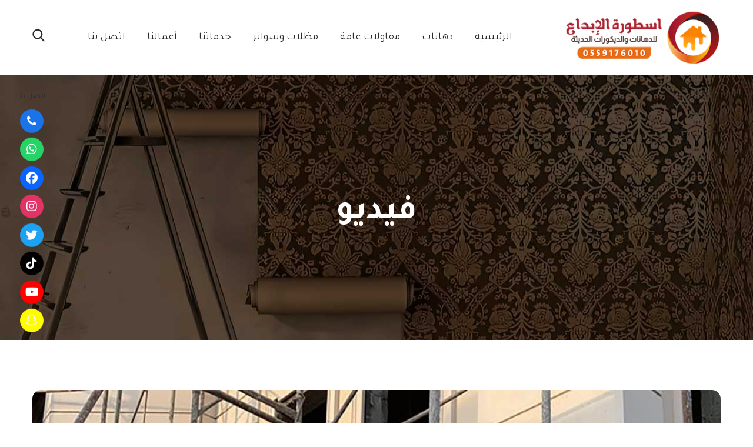

--- FILE ---
content_type: text/html; charset=UTF-8
request_url: https://lcccsa.com/author/ldmx/
body_size: 56116
content:
<!DOCTYPE html>
<html dir="rtl" lang="ar">
<head>
			<meta charset="UTF-8">
		<meta name="viewport" content="width=device-width, initial-scale=1, maximum-scale=1">
		<link rel="profile" href="http://gmpg.org/xfn/11">
		<link rel="pingback" href="https://lcccsa.com/xmlrpc.php">
	<meta name='robots' content='index, follow, max-image-preview:large, max-snippet:-1, max-video-preview:-1' />

	<!-- This site is optimized with the Yoast SEO plugin v26.8 - https://yoast.com/product/yoast-seo-wordpress/ -->
	<title>تصميم وتسويق سبأ تك معلم دهانات جدة - اسطورة الإبداع للدهانات والديكورات</title>
	<link rel="canonical" href="https://lcccsa.com/author/ldmx/" />
	<link rel="next" href="https://lcccsa.com/author/ldmx/page/2/" />
	<meta property="og:locale" content="ar_AR" />
	<meta property="og:type" content="profile" />
	<meta property="og:title" content="تصميم وتسويق سبأ تك معلم دهانات جدة - اسطورة الإبداع للدهانات والديكورات" />
	<meta property="og:url" content="https://lcccsa.com/author/ldmx/" />
	<meta property="og:site_name" content="معلم دهانات جدة - اسطورة الإبداع للدهانات والديكورات" />
	<meta property="og:image" content="https://secure.gravatar.com/avatar/c7689627e0c6c833c712c3303c5d6838?s=500&d=identicon&r=g" />
	<meta name="twitter:card" content="summary_large_image" />
	<script type="application/ld+json" class="yoast-schema-graph">{"@context":"https://schema.org","@graph":[{"@type":"ProfilePage","@id":"https://lcccsa.com/author/ldmx/","url":"https://lcccsa.com/author/ldmx/","name":"تصميم وتسويق سبأ تك معلم دهانات جدة - اسطورة الإبداع للدهانات والديكورات","isPartOf":{"@id":"https://lcccsa.com/#website"},"primaryImageOfPage":{"@id":"https://lcccsa.com/author/ldmx/#primaryimage"},"image":{"@id":"https://lcccsa.com/author/ldmx/#primaryimage"},"thumbnailUrl":"https://lcccsa.com/wp-content/uploads/2022/04/main10.jpg","breadcrumb":{"@id":"https://lcccsa.com/author/ldmx/#breadcrumb"},"inLanguage":"ar","potentialAction":[{"@type":"ReadAction","target":["https://lcccsa.com/author/ldmx/"]}]},{"@type":"ImageObject","inLanguage":"ar","@id":"https://lcccsa.com/author/ldmx/#primaryimage","url":"https://lcccsa.com/wp-content/uploads/2022/04/main10.jpg","contentUrl":"https://lcccsa.com/wp-content/uploads/2022/04/main10.jpg","width":1200,"height":700,"caption":"معلم فوم في جدة"},{"@type":"BreadcrumbList","@id":"https://lcccsa.com/author/ldmx/#breadcrumb","itemListElement":[{"@type":"ListItem","position":1,"name":"الرئيسية","item":"https://lcccsa.com/"},{"@type":"ListItem","position":2,"name":"معرض اعمالنا تصميم وتسويق سبأ تك"}]},{"@type":"WebSite","@id":"https://lcccsa.com/#website","url":"https://lcccsa.com/","name":"معلم دهانات جدة - اسطورة الإبداع للدهانات والديكورات","description":"افضل معلم دهانات بجدة دهان مكة","publisher":{"@id":"https://lcccsa.com/#organization"},"potentialAction":[{"@type":"SearchAction","target":{"@type":"EntryPoint","urlTemplate":"https://lcccsa.com/?s={search_term_string}"},"query-input":{"@type":"PropertyValueSpecification","valueRequired":true,"valueName":"search_term_string"}}],"inLanguage":"ar"},{"@type":"Organization","@id":"https://lcccsa.com/#organization","name":"معلم دهانات جدة - أسطورة الأبداع للدهانات والديكورات","url":"https://lcccsa.com/","logo":{"@type":"ImageObject","inLanguage":"ar","@id":"https://lcccsa.com/#/schema/logo/image/","url":"https://lcccsa.com/wp-content/uploads/2020/07/splash-min-min.jpg","contentUrl":"https://lcccsa.com/wp-content/uploads/2020/07/splash-min-min.jpg","width":750,"height":750,"caption":"معلم دهانات جدة - أسطورة الأبداع للدهانات والديكورات"},"image":{"@id":"https://lcccsa.com/#/schema/logo/image/"},"sameAs":["https://www.facebook.com/zaydalrwaly/","https://www.instagram.com/0559176010.m?r=nametag","http://www.youtube.com/channel/UCmJPUzec3DYS1qwWxJSWcJA"]},{"@type":"Person","@id":"https://lcccsa.com/#/schema/person/f7e559642cfc17e61f15fec80e030f6c","name":"تصميم وتسويق سبأ تك","image":{"@type":"ImageObject","inLanguage":"ar","@id":"https://lcccsa.com/#/schema/person/image/","url":"https://secure.gravatar.com/avatar/d65871e2a15cd835b2a198106566ce0d11930444bfd4820ba60bcf2b31d82d7b?s=96&d=identicon&r=g","contentUrl":"https://secure.gravatar.com/avatar/d65871e2a15cd835b2a198106566ce0d11930444bfd4820ba60bcf2b31d82d7b?s=96&d=identicon&r=g","caption":"تصميم وتسويق سبأ تك"},"description":"تم تصميم هذا الموقع وتسويقة عبر شركة تصميم مواقع الكترونية - سبأ تك","sameAs":["https://shebatec.com/","https://www.facebook.com/shebatec/","https://www.linkedin.com/company/shebatec","https://x.com/https://twitter.com/shebateccom"],"mainEntityOfPage":{"@id":"https://lcccsa.com/author/ldmx/"}},false]}</script>
	<!-- / Yoast SEO plugin. -->


<link rel='dns-prefetch' href='//stats.wp.com' />
<link rel='dns-prefetch' href='//use.fontawesome.com' />
<link rel='dns-prefetch' href='//fonts.googleapis.com' />
<link rel="alternate" type="application/rss+xml" title="معلم دهانات جدة - اسطورة الإبداع للدهانات والديكورات &laquo; الخلاصة" href="https://lcccsa.com/feed/" />
<link rel="alternate" type="application/rss+xml" title="معلم دهانات جدة - اسطورة الإبداع للدهانات والديكورات &laquo; خلاصة التعليقات" href="https://lcccsa.com/comments/feed/" />
<link rel="alternate" type="application/rss+xml" title="معلم دهانات جدة - اسطورة الإبداع للدهانات والديكورات &laquo; خلاصة مقالات تصميم وتسويق سبأ تك" href="https://lcccsa.com/author/ldmx/feed/" />
<style id='wp-img-auto-sizes-contain-inline-css' type='text/css'>
img:is([sizes=auto i],[sizes^="auto," i]){contain-intrinsic-size:3000px 1500px}
/*# sourceURL=wp-img-auto-sizes-contain-inline-css */
</style>

<link rel='stylesheet' id='admin-style-css' href='https://lcccsa.com/wp-content/themes/metamax/core/css/gutenberg.css?ver=1.0.0' type='text/css' media='all' />
<style id='wp-emoji-styles-inline-css' type='text/css'>

	img.wp-smiley, img.emoji {
		display: inline !important;
		border: none !important;
		box-shadow: none !important;
		height: 1em !important;
		width: 1em !important;
		margin: 0 0.07em !important;
		vertical-align: -0.1em !important;
		background: none !important;
		padding: 0 !important;
	}
/*# sourceURL=wp-emoji-styles-inline-css */
</style>
<link rel='stylesheet' id='wp-block-library-rtl-css' href='https://lcccsa.com/wp-includes/css/dist/block-library/style-rtl.min.css?ver=34deb6bebab55e395bd9045aa2693f50' type='text/css' media='all' />
<style id='classic-theme-styles-inline-css' type='text/css'>
/*! This file is auto-generated */
.wp-block-button__link{color:#fff;background-color:#32373c;border-radius:9999px;box-shadow:none;text-decoration:none;padding:calc(.667em + 2px) calc(1.333em + 2px);font-size:1.125em}.wp-block-file__button{background:#32373c;color:#fff;text-decoration:none}
/*# sourceURL=/wp-includes/css/classic-themes.min.css */
</style>
<link rel='stylesheet' id='mediaelement-css' href='https://lcccsa.com/wp-includes/js/mediaelement/mediaelementplayer-legacy.min.css?ver=4.2.17' type='text/css' media='all' />
<link rel='stylesheet' id='wp-mediaelement-css' href='https://lcccsa.com/wp-includes/js/mediaelement/wp-mediaelement.min.css?ver=34deb6bebab55e395bd9045aa2693f50' type='text/css' media='all' />
<style id='jetpack-sharing-buttons-style-inline-css' type='text/css'>
.jetpack-sharing-buttons__services-list{display:flex;flex-direction:row;flex-wrap:wrap;gap:0;list-style-type:none;margin:5px;padding:0}.jetpack-sharing-buttons__services-list.has-small-icon-size{font-size:12px}.jetpack-sharing-buttons__services-list.has-normal-icon-size{font-size:16px}.jetpack-sharing-buttons__services-list.has-large-icon-size{font-size:24px}.jetpack-sharing-buttons__services-list.has-huge-icon-size{font-size:36px}@media print{.jetpack-sharing-buttons__services-list{display:none!important}}.editor-styles-wrapper .wp-block-jetpack-sharing-buttons{gap:0;padding-inline-start:0}ul.jetpack-sharing-buttons__services-list.has-background{padding:1.25em 2.375em}
/*# sourceURL=https://lcccsa.com/wp-content/plugins/jetpack/_inc/blocks/sharing-buttons/view.css */
</style>
<style id='global-styles-inline-css' type='text/css'>
:root{--wp--preset--aspect-ratio--square: 1;--wp--preset--aspect-ratio--4-3: 4/3;--wp--preset--aspect-ratio--3-4: 3/4;--wp--preset--aspect-ratio--3-2: 3/2;--wp--preset--aspect-ratio--2-3: 2/3;--wp--preset--aspect-ratio--16-9: 16/9;--wp--preset--aspect-ratio--9-16: 9/16;--wp--preset--color--black: #000000;--wp--preset--color--cyan-bluish-gray: #abb8c3;--wp--preset--color--white: #ffffff;--wp--preset--color--pale-pink: #f78da7;--wp--preset--color--vivid-red: #cf2e2e;--wp--preset--color--luminous-vivid-orange: #ff6900;--wp--preset--color--luminous-vivid-amber: #fcb900;--wp--preset--color--light-green-cyan: #7bdcb5;--wp--preset--color--vivid-green-cyan: #00d084;--wp--preset--color--pale-cyan-blue: #8ed1fc;--wp--preset--color--vivid-cyan-blue: #0693e3;--wp--preset--color--vivid-purple: #9b51e0;--wp--preset--gradient--vivid-cyan-blue-to-vivid-purple: linear-gradient(135deg,rgb(6,147,227) 0%,rgb(155,81,224) 100%);--wp--preset--gradient--light-green-cyan-to-vivid-green-cyan: linear-gradient(135deg,rgb(122,220,180) 0%,rgb(0,208,130) 100%);--wp--preset--gradient--luminous-vivid-amber-to-luminous-vivid-orange: linear-gradient(135deg,rgb(252,185,0) 0%,rgb(255,105,0) 100%);--wp--preset--gradient--luminous-vivid-orange-to-vivid-red: linear-gradient(135deg,rgb(255,105,0) 0%,rgb(207,46,46) 100%);--wp--preset--gradient--very-light-gray-to-cyan-bluish-gray: linear-gradient(135deg,rgb(238,238,238) 0%,rgb(169,184,195) 100%);--wp--preset--gradient--cool-to-warm-spectrum: linear-gradient(135deg,rgb(74,234,220) 0%,rgb(151,120,209) 20%,rgb(207,42,186) 40%,rgb(238,44,130) 60%,rgb(251,105,98) 80%,rgb(254,248,76) 100%);--wp--preset--gradient--blush-light-purple: linear-gradient(135deg,rgb(255,206,236) 0%,rgb(152,150,240) 100%);--wp--preset--gradient--blush-bordeaux: linear-gradient(135deg,rgb(254,205,165) 0%,rgb(254,45,45) 50%,rgb(107,0,62) 100%);--wp--preset--gradient--luminous-dusk: linear-gradient(135deg,rgb(255,203,112) 0%,rgb(199,81,192) 50%,rgb(65,88,208) 100%);--wp--preset--gradient--pale-ocean: linear-gradient(135deg,rgb(255,245,203) 0%,rgb(182,227,212) 50%,rgb(51,167,181) 100%);--wp--preset--gradient--electric-grass: linear-gradient(135deg,rgb(202,248,128) 0%,rgb(113,206,126) 100%);--wp--preset--gradient--midnight: linear-gradient(135deg,rgb(2,3,129) 0%,rgb(40,116,252) 100%);--wp--preset--font-size--small: 13px;--wp--preset--font-size--medium: 20px;--wp--preset--font-size--large: 36px;--wp--preset--font-size--x-large: 42px;--wp--preset--spacing--20: 0.44rem;--wp--preset--spacing--30: 0.67rem;--wp--preset--spacing--40: 1rem;--wp--preset--spacing--50: 1.5rem;--wp--preset--spacing--60: 2.25rem;--wp--preset--spacing--70: 3.38rem;--wp--preset--spacing--80: 5.06rem;--wp--preset--shadow--natural: 6px 6px 9px rgba(0, 0, 0, 0.2);--wp--preset--shadow--deep: 12px 12px 50px rgba(0, 0, 0, 0.4);--wp--preset--shadow--sharp: 6px 6px 0px rgba(0, 0, 0, 0.2);--wp--preset--shadow--outlined: 6px 6px 0px -3px rgb(255, 255, 255), 6px 6px rgb(0, 0, 0);--wp--preset--shadow--crisp: 6px 6px 0px rgb(0, 0, 0);}:where(.is-layout-flex){gap: 0.5em;}:where(.is-layout-grid){gap: 0.5em;}body .is-layout-flex{display: flex;}.is-layout-flex{flex-wrap: wrap;align-items: center;}.is-layout-flex > :is(*, div){margin: 0;}body .is-layout-grid{display: grid;}.is-layout-grid > :is(*, div){margin: 0;}:where(.wp-block-columns.is-layout-flex){gap: 2em;}:where(.wp-block-columns.is-layout-grid){gap: 2em;}:where(.wp-block-post-template.is-layout-flex){gap: 1.25em;}:where(.wp-block-post-template.is-layout-grid){gap: 1.25em;}.has-black-color{color: var(--wp--preset--color--black) !important;}.has-cyan-bluish-gray-color{color: var(--wp--preset--color--cyan-bluish-gray) !important;}.has-white-color{color: var(--wp--preset--color--white) !important;}.has-pale-pink-color{color: var(--wp--preset--color--pale-pink) !important;}.has-vivid-red-color{color: var(--wp--preset--color--vivid-red) !important;}.has-luminous-vivid-orange-color{color: var(--wp--preset--color--luminous-vivid-orange) !important;}.has-luminous-vivid-amber-color{color: var(--wp--preset--color--luminous-vivid-amber) !important;}.has-light-green-cyan-color{color: var(--wp--preset--color--light-green-cyan) !important;}.has-vivid-green-cyan-color{color: var(--wp--preset--color--vivid-green-cyan) !important;}.has-pale-cyan-blue-color{color: var(--wp--preset--color--pale-cyan-blue) !important;}.has-vivid-cyan-blue-color{color: var(--wp--preset--color--vivid-cyan-blue) !important;}.has-vivid-purple-color{color: var(--wp--preset--color--vivid-purple) !important;}.has-black-background-color{background-color: var(--wp--preset--color--black) !important;}.has-cyan-bluish-gray-background-color{background-color: var(--wp--preset--color--cyan-bluish-gray) !important;}.has-white-background-color{background-color: var(--wp--preset--color--white) !important;}.has-pale-pink-background-color{background-color: var(--wp--preset--color--pale-pink) !important;}.has-vivid-red-background-color{background-color: var(--wp--preset--color--vivid-red) !important;}.has-luminous-vivid-orange-background-color{background-color: var(--wp--preset--color--luminous-vivid-orange) !important;}.has-luminous-vivid-amber-background-color{background-color: var(--wp--preset--color--luminous-vivid-amber) !important;}.has-light-green-cyan-background-color{background-color: var(--wp--preset--color--light-green-cyan) !important;}.has-vivid-green-cyan-background-color{background-color: var(--wp--preset--color--vivid-green-cyan) !important;}.has-pale-cyan-blue-background-color{background-color: var(--wp--preset--color--pale-cyan-blue) !important;}.has-vivid-cyan-blue-background-color{background-color: var(--wp--preset--color--vivid-cyan-blue) !important;}.has-vivid-purple-background-color{background-color: var(--wp--preset--color--vivid-purple) !important;}.has-black-border-color{border-color: var(--wp--preset--color--black) !important;}.has-cyan-bluish-gray-border-color{border-color: var(--wp--preset--color--cyan-bluish-gray) !important;}.has-white-border-color{border-color: var(--wp--preset--color--white) !important;}.has-pale-pink-border-color{border-color: var(--wp--preset--color--pale-pink) !important;}.has-vivid-red-border-color{border-color: var(--wp--preset--color--vivid-red) !important;}.has-luminous-vivid-orange-border-color{border-color: var(--wp--preset--color--luminous-vivid-orange) !important;}.has-luminous-vivid-amber-border-color{border-color: var(--wp--preset--color--luminous-vivid-amber) !important;}.has-light-green-cyan-border-color{border-color: var(--wp--preset--color--light-green-cyan) !important;}.has-vivid-green-cyan-border-color{border-color: var(--wp--preset--color--vivid-green-cyan) !important;}.has-pale-cyan-blue-border-color{border-color: var(--wp--preset--color--pale-cyan-blue) !important;}.has-vivid-cyan-blue-border-color{border-color: var(--wp--preset--color--vivid-cyan-blue) !important;}.has-vivid-purple-border-color{border-color: var(--wp--preset--color--vivid-purple) !important;}.has-vivid-cyan-blue-to-vivid-purple-gradient-background{background: var(--wp--preset--gradient--vivid-cyan-blue-to-vivid-purple) !important;}.has-light-green-cyan-to-vivid-green-cyan-gradient-background{background: var(--wp--preset--gradient--light-green-cyan-to-vivid-green-cyan) !important;}.has-luminous-vivid-amber-to-luminous-vivid-orange-gradient-background{background: var(--wp--preset--gradient--luminous-vivid-amber-to-luminous-vivid-orange) !important;}.has-luminous-vivid-orange-to-vivid-red-gradient-background{background: var(--wp--preset--gradient--luminous-vivid-orange-to-vivid-red) !important;}.has-very-light-gray-to-cyan-bluish-gray-gradient-background{background: var(--wp--preset--gradient--very-light-gray-to-cyan-bluish-gray) !important;}.has-cool-to-warm-spectrum-gradient-background{background: var(--wp--preset--gradient--cool-to-warm-spectrum) !important;}.has-blush-light-purple-gradient-background{background: var(--wp--preset--gradient--blush-light-purple) !important;}.has-blush-bordeaux-gradient-background{background: var(--wp--preset--gradient--blush-bordeaux) !important;}.has-luminous-dusk-gradient-background{background: var(--wp--preset--gradient--luminous-dusk) !important;}.has-pale-ocean-gradient-background{background: var(--wp--preset--gradient--pale-ocean) !important;}.has-electric-grass-gradient-background{background: var(--wp--preset--gradient--electric-grass) !important;}.has-midnight-gradient-background{background: var(--wp--preset--gradient--midnight) !important;}.has-small-font-size{font-size: var(--wp--preset--font-size--small) !important;}.has-medium-font-size{font-size: var(--wp--preset--font-size--medium) !important;}.has-large-font-size{font-size: var(--wp--preset--font-size--large) !important;}.has-x-large-font-size{font-size: var(--wp--preset--font-size--x-large) !important;}
:where(.wp-block-post-template.is-layout-flex){gap: 1.25em;}:where(.wp-block-post-template.is-layout-grid){gap: 1.25em;}
:where(.wp-block-term-template.is-layout-flex){gap: 1.25em;}:where(.wp-block-term-template.is-layout-grid){gap: 1.25em;}
:where(.wp-block-columns.is-layout-flex){gap: 2em;}:where(.wp-block-columns.is-layout-grid){gap: 2em;}
:root :where(.wp-block-pullquote){font-size: 1.5em;line-height: 1.6;}
/*# sourceURL=global-styles-inline-css */
</style>
<link rel='stylesheet' id='cws_front_css-css' href='https://lcccsa.com/wp-content/plugins/cws-essentials//assets/css/main.css?ver=34deb6bebab55e395bd9045aa2693f50' type='text/css' media='all' />
<link rel='stylesheet' id='wpsr_main_css-css' href='https://lcccsa.com/wp-content/plugins/wp-socializer/public/css/wpsr.min.css?ver=7.9' type='text/css' media='all' />
<link rel='stylesheet' id='wpsr_fa_icons-css' href='https://use.fontawesome.com/releases/v6.7.2/css/all.css?ver=7.9' type='text/css' media='all' />
<link rel='stylesheet' id='yasrcss-css' href='https://lcccsa.com/wp-content/plugins/yet-another-stars-rating/includes/css/yasr.css?ver=3.4.15' type='text/css' media='all' />
<style id='yasrcss-inline-css' type='text/css'>
.yasr-star-rating .yasr-star-value {
                    -moz-transform: scaleX(-1);
                    -o-transform: scaleX(-1);
                    -webkit-transform: scaleX(-1);
                    transform: scaleX(-1);
                    filter: FlipH;
                    -ms-filter: "FlipH";
                    right: 0;
                    left: auto;
                }

            .yasr-star-rating {
                background-image: url('https://lcccsa.com/wp-content/plugins/yet-another-stars-rating/includes/img/star_oxy_0.svg');
            }
            .yasr-star-rating .yasr-star-value {
                background: url('https://lcccsa.com/wp-content/plugins/yet-another-stars-rating/includes/img/star_oxy_1.svg') ;
            }
/*# sourceURL=yasrcss-inline-css */
</style>
<link rel='stylesheet' id='ws-render-fonts-urls-css' href='//fonts.googleapis.com/css?family=Tajawal%3A500%7CTajawal%3A500%7CTajawal%3Aregular%2C700&#038;subset=arabic&#038;ver=34deb6bebab55e395bd9045aa2693f50' type='text/css' media='all' />
<link rel='stylesheet' id='font-awesome-css' href='https://lcccsa.com/wp-content/plugins/elementor/assets/lib/font-awesome/css/font-awesome.min.css?ver=4.7.0' type='text/css' media='all' />
<link rel='stylesheet' id='fancybox-css' href='https://lcccsa.com/wp-content/themes/metamax/css/jquery.fancybox.css?ver=1.0' type='text/css' media='all' />
<link rel='stylesheet' id='select2-init-css' href='https://lcccsa.com/wp-content/themes/metamax/css/select2.css?ver=1.0' type='text/css' media='all' />
<link rel='stylesheet' id='animate-css' href='https://lcccsa.com/wp-content/themes/metamax/css/animate.css?ver=1.0' type='text/css' media='all' />
<style id='cws-main-inline-styles-inline-css' type='text/css'>
 .main-nav-container .menu-item a, .main-nav-container .menu-item .cws_megamenu_item_title {font-family:Tajawal;color:#ffffff;font-size:18px;line-height:initial;; } .menu-box .container .header-nav-part .main-nav-container .menu-box-wrapper .main-menu .menu-item .sub-menu .cws_megamenu_item .vc_row .cws-column-wrapper .widgettitle { font-family: Tajawal; } .main-nav-container .search-icon, .main-nav-container .mini-cart a, .main-nav-container .side-panel-trigger { color : #ffffff; } @media screen and (max-width: 1366px) and (any-hover: none), screen and (max-width: 1199px){ .menu-box .main-nav-container .menu-box-wrapper .main-menu .menu-item a, .menu-box .main-nav-container .menu-box-wrapper .main-menu .menu-item .widgettitle{ color : #ffffff; } } .main-nav-container .hamburger-icon, .main-nav-container .hamburger-icon:before, .main-nav-container .hamburger-icon:after { background-color : #ffffff; } .header-zone .main-nav-container .main-menu > .menu-item > a, .header-zone .main-nav-container .main-menu > .menu-item > .cws_megamenu_item_title, .header-zone .main-nav-container .search-icon, .header-zone .main-nav-container .mini-cart a, .header-zone .main-nav-container .side-panel-trigger { color : #282828; } .header-zone .main-nav-container .main-menu > .menu-item.current_page_ancestor > a, .header-zone .main-nav-container .main-menu > .menu-item.current_page_ancestor > span { color : #bb434e; } .header-zone .main-nav-container .hamburger-icon, .header-zone .main-nav-container .hamburger-icon:before, .header-zone .main-nav-container .hamburger-icon:after { background-color : #282828; } .header-zone .main-nav-container .main-menu > .menu-item.current_page_ancestor > a:after, .header-zone .main-nav-container .main-menu > .menu-item.current_page_ancestor > span:after, .header-zone .main-nav-container .main-menu > .menu-item.current-menu-ancestor > a:after, .header-zone .main-nav-container .main-menu > .menu-item.current-menu-ancestor > span:after, .header-zone .main-nav-container .main-menu > .menu-item.current-menu-parent > a:after, .header-zone .main-nav-container .main-menu > .menu-item.current-menu-parent > span:after, .header-zone .main-nav-container .main-menu > .menu-item.current-menu-item > a:after, .header-zone .main-nav-container .main-menu > .menu-item.current-menu-item > span:after { background-color: #bb434e; } .header-zone .main-nav-container .sub-menu .widgettitle, .header-zone .main-nav-container .sub-menu .menu-item > a, .header-zone .main-nav-container .sub-menu .menu-item > a, .header-zone .main-nav-container .sub-menu .menu-item > .button-open { color: #ffffff; } .header-zone .main-nav-container .sub-menu .widgettitle { border-color: rgba(255,255,255,0.2); } .header-zone .main-nav-container .sub-menu .menu-item, .header-zone .main-nav-container .sub-menu { background-color: #a80d36; } .header-zone .main-nav-container .sub-menu .menu-item.current-menu-item:before, .header-zone .main-nav-container .sub-menu .menu-item.current_page_ancestor:before { background-color: #3e340f; } .header-zone .main-nav-container .sub-menu .menu-item.current_page_ancestor > a, .header-zone .main-nav-container .sub-menu .menu-item.current-menu-ancestor > a, .header-zone .main-nav-container .sub-menu .menu-item.current-menu-parent > a, .header-zone .main-nav-container .sub-menu .menu-item.current-menu-item > a, .header-zone .main-nav-container .sub-menu .menu-item.current_page_ancestor > span, .header-zone .main-nav-container .sub-menu .menu-item.current-menu-ancestor > span, .header-zone .main-nav-container .sub-menu .menu-item.current-menu-parent > span, .header-zone .main-nav-container .sub-menu .menu-item.current-menu-item > span, .header-zone .main-nav-container .sub-menu .menu-item.current_page_ancestor > .button-open, .header-zone .main-nav-container .sub-menu .menu-item.current-menu-ancestor > .button-open, .header-zone .main-nav-container .sub-menu .menu-item.current-menu-parent > .button-open, .header-zone .main-nav-container .sub-menu .menu-item.current-menu-item > .button-open, .header-zone .mini-cart .woo-icon i span { color: #3e340f; } .header-zone .main-nav-container .sub-menu .menu-item.current_page_ancestor:before, .header-zone .main-nav-container .sub-menu .menu-item.current-menu-ancestor:before, .header-zone .main-nav-container .sub-menu .menu-item.current-menu-parent:before, .header-zone .main-nav-container .sub-menu .menu-item.current-menu-item:before { background-color: #3e340f; } .header-zone .main-nav-container .sub-menu .menu-item.current_page_ancestor, .header-zone .main-nav-container .sub-menu .menu-item.current-menu-ancestor, .header-zone .main-nav-container .sub-menu .menu-item.current-menu-parent, .header-zone .main-nav-container .sub-menu .menu-item.current-menu-item, .header-zone .mini-cart .woo-icon i span { background-color: #bb434e; } @media screen and (min-width: 1367px), /*Disable this styles for iPad Pro 1024-1366*/ screen and (min-width: 1200px) and (any-hover: hover), /*Check, is device a desktop (Not working on IE & FireFox)*/ screen and (min-width: 1200px) and (min--moz-device-pixel-ratio:0), /*Check, is device a desktop with firefox*/ screen and (min-width: 1200px) and (-ms-high-contrast: none), /*Check, is device a desktop with IE 10 or above*/ screen and (min-width: 1200px) and (-ms-high-contrast: active) /*Check, is device a desktop with IE 10 or above*/ { .header-zone .main-nav-container .main-menu > .menu-item > a:hover, .header-zone .main-nav-container .main-menu > .menu-item > .cws_megamenu_item_title:hover, .header-zone .main-nav-container .search-icon:hover, .header-zone .main-nav-container .mini-cart a:hover, .header-zone .main-nav-container .side-panel-trigger:hover{ color : #bb434e; } .header-zone .main-nav-container .mobile-menu-hamburger:hover .hamburger-icon, .header-zone .main-nav-container .mobile-menu-hamburger:hover .hamburger-icon:before, .header-zone .main-nav-container .mobile-menu-hamburger:hover .hamburger-icon:after{ background-color : #bb434e; } .header-zone .main-nav-container .sub-menu .menu-item:hover > a, .header-zone .main-nav-container .sub-menu .menu-item:hover > span, .header-zone .main-nav-container .sub-menu .menu-item:hover > .button-open { color: #3e340f; } .header-zone .main-nav-container .sub-menu .menu-item:hover:before { background-color: #3e340f; } .header-zone .main-nav-container .sub-menu .menu-item:hover { background-color: #bb434e; }} @media screen and (max-width: 1199px) { .menu-box .container .header-nav-part .main-nav-container .menu-box-wrapper { background-color: #b99248; } .menu-box .container .header-nav-part .main-nav-container .menu-box-wrapper .main-menu .menu-item:not(:first-child), .menu-box .container .header-nav-part .main-nav-container .menu-box-wrapper .main-menu .menu-item:not(:first-child) { border-top-color: #f2f2f2 !important; } .menu-box .container .header-nav-part .main-nav-container .menu-box-wrapper .menu-logo-part:before { background-color: #f2f2f2 !important; } .menu-box .main-nav-container .menu-box-wrapper .main-menu .menu-item a, .menu-box .main-nav-container .menu-box-wrapper .main-menu .menu-item .widgettitle, .menu-box .container .header-nav-part .main-nav-container .menu-box-wrapper .main-menu .menu-item .button-open { color: #210101; } .menu-box .main-nav-container .menu-box-wrapper .main-menu .menu-item.current-menu-item > .button-open, .menu-box .main-nav-container .menu-box-wrapper .main-menu .menu-item.current-menu-item > a, .menu-box .main-nav-container .menu-box-wrapper .main-menu .menu-item.current-menu-ancestor > .button-open, .menu-box .main-nav-container .menu-box-wrapper .main-menu .menu-item.current-menu-ancestor > a, .header-zone .main-nav-container .main-menu > .menu-item.current_page_ancestor > a, .header-zone .main-nav-container .main-menu > .menu-item.current_page_ancestor > span, .header-zone .main-nav-container .main-menu > .menu-item.current-menu-item > a, .header-zone .main-nav-container .main-menu > .menu-item.current-menu-item > span { color: #b99248; } } .main-nav-container .main-menu > .menu-item > a, .main-nav-container .main-menu > .menu-item > .cws_megamenu_item_title, .main-nav-container .search-icon, .main-nav-container .mini-cart a, .main-nav-container .side-panel-trigger, .main-nav-container .logo h3 { color : #ffffff; } .header-zone .main-nav-container .hamburger-icon, .header-zone .main-nav-container .hamburger-icon:before, .header-zone .main-nav-container .hamburger-icon:after { background-color : #ffffff; } @media screen and (min-width: 1367px), /*Disable this styles for iPad Pro 1024-1366*/ screen and (min-width: 1200px) and (any-hover: hover), /*Check, is device a desktop (Not working on IE & FireFox)*/ screen and (min-width: 1200px) and (min--moz-device-pixel-ratio:0), /*Check, is device a desktop with firefox*/ screen and (min-width: 1200px) and (-ms-high-contrast: none), /*Check, is device a desktop with IE 10 or above*/ screen and (min-width: 1200px) and (-ms-high-contrast: active) /*Check, is device a desktop with IE 10 or above*/ { .main-nav-container .main-menu > .menu-item > a:hover, .main-nav-container .main-menu > .menu-item > .cws_megamenu_item_title:hover, .main-nav-container .search-icon:hover, .main-nav-container .mini-cart a:hover, .main-nav-container .side-panel-trigger:hover{ color : #ffffff; } .header-zone .main-nav-container .mobile-menu-hamburger:hover .hamburger-icon, .header-zone .main-nav-container .mobile-menu-hamburger:hover .hamburger-icon:before, .header-zone .main-nav-container .mobile-menu-hamburger:hover .hamburger-icon:after{ background-color : #ffffff; } }  body, .cws-msg-box-module .cws-msg-box-info .cws-msg-box-title, .vc_pie_chart .wpb_wrapper .vc_pie_chart_value, .cws-testimonial-module .testimonial-author-name, .cws-widget .widget-title, .post-info-footer .post-meta-item, .post-format-quote .quote-text, .post-format-link .link-text, .nav-post .nav-post-title, .pricing-price-wrapper, .cws-roadmap-module .roadmap-label, .cws-textmodule-subtitle, .cws-milestone-number-wrapper, .woocommerce-tabs .comment-reply-title, .cws-service-module.service-type-gallery .service-info-wrapper .service-counter, .cws-cte-wrapper .cte-title, .comment-author { font-family: Tajawal; } .ce-title, .widgettitle, .wpforms-title { font-family: Tajawal; color: #353535; } .widget-title { color:#353535; } h1,h2, h3, h4, h5, h6 { font-family: Tajawal; color: #353535; }  body { font-family:Tajawal;color:#303030;font-size:17px;line-height:1.8em; } .cws-widget:not(.widget_icl_lang_sel_widget) ul li > a, .widget_recent_comments a, .widget-cws-recent-entries .post-item .post-title a, .news.posts-grid .item .post-wrapper .post-info .post-title, .news.posts-grid .item .post-wrapper .post-info .post-title a, .news.posts-grid .item .post-wrapper .post-info .read-more-wrapper .read-more, .news.posts-grid .item .post-wrapper .post-author .post-author-name a, .post-format-quote .quote-text, .post-format-link .link-text, .product .woo-product-post-title, .product .woo-product-post-title a, .product-category a .woocommerce-loop-category__title, .product .product_meta a, .header-container .woo-mini-cart .cart_list .mini_cart_item a:not(.remove), .woocommerce .product .woocommerce-tabs .tabs li a, .cws-portfolio-nav .filter-item .cws-portfolio-nav-item, .portfolio-module-wrapper .item .under-image-portfolio .post-title, .portfolio-module-wrapper .item .under-image-portfolio .post-title a, .single-cws_portfolio .grid-row.related-portfolio .widgettitle, .wp-block-latest-comments .wp-block-latest-comments__comment-date, .wp-block-latest-comments a, .wp-block-latest-posts a, .wp-block-latest-posts .wp-block-latest-posts__post-date, .wp-block-rss .wp-block-rss__item .wp-block-rss__item-title a, .wp-block-rss .wp-block-rss__item .wp-block-rss__item-publish-date, .wp-block-rss .wp-block-rss__item .wp-block-rss__item-author, .wp-block-rss .wp-block-rss__item .wp-block-rss__item-excerpt, .woocommerce-account .woocommerce .woocommerce-MyAccount-navigation > ul > li > a { color:#303030; } body textarea { line-height:1.8em; } abbr { border-bottom-color:#303030; } .vc_toggle .vc_toggle_title > h4, .vc_tta-accordion .vc_tta-panel h4.vc_tta-panel-title, .comments-count, h5.roadmap-title, .page-footer .container .footer-container .cws-widget .widget-title, .portfolio-module-wrapper .item .under-image-portfolio .post-title, .logo h3, .single-post .post-option h6 { font-family:Tajawal; } .post-meta-item:before { background-color:#303030; } .dropcap { font-size:34px; line-height:2.8em; width:2.8em; } /*======================================================== ====================== THEME COLOR 1 ===================== ========================================================*/ .logo-default-wrapper h3, a, p > i, .comment-respond .comment-form label .required, .header-container .widget_shopping_cart_content .mini_cart_item .quantity, .main-nav-container .sub-menu .menu-item.menu-item-has-children:before, /*Remove from structure */ .main-nav-container .sub-menu .menu-item.menu-item-has-children:after, /*Remove from structure */ .sidebar-tablet-trigger, .product .price, .woo-products-media-side-links li a.button, .woocommerce .checkout .order-total .woocommerce-Price-amount, .cart-collaterals .cart_totals .shop_table .order-total .amount, .top-bar-wrapper .container .top-bar-icons .top-bar-links-wrapper .top-bar-box-text i, /*Remove from structure */ .top-bar-wrapper .mini-cart .woo-mini-cart .total .amount, .top-bar-wrapper .social-links-wrapper .social-btn-open-icon, .top-bar-wrapper .social-links-wrapper .social-btn-open, .top-bar-wrapper .top-bar-search .search-icon, .cws-pricing-module .pricing-price-wrapper, .cws-staff-single .cws-social-links a, .news.posts-grid .item.format-link .post-format-link:before, .news.posts-grid .item.format-quote .post-format-quote:before, .post-option:before, .main-nav-container .logo-mobile-wrapper h3, p.has-drop-cap:not(:focus)::first-letter, .dropcap:not(.dropcap-fill), .vc_toggle.vc_toggle_active .vc_toggle_title > h4, .vc_tta-tabs .vc_tta-tabs-container .vc_tta-tabs-list .vc_tta-tab.vc_active .vc_tta-title-text, .cws-testimonial-module.style-1 .testimonial-info-wrapper:hover .testimonial-author-name, .cws-testimonial-module.style-2 .testimonial-author-name, .widget_archive .post-count, .wp-block-archives-list .post-count, .widget_categories .post-count, .wp-block-categories-list .post-count, .widget_pages .post-count, .widget_product_categories .post-count, .widget_archive a:hover:before, .wp-block-archives-list a:hover:before, .widget_meta a:hover:before, .widget_calendar .calendar_wrap #wp-calendar tfoot td#prev a, .wp-block-calendar #wp-calendar tfoot td#prev a, .widget_calendar .calendar_wrap #wp-calendar tfoot td#next a, .wp-block-calendar #wp-calendar tfoot td#next a, button, input[type="button"], input[type="submit"], .button:not(:disabled), .widget_nav_menu .menu li:not(.menu-item-has-children) a:after, .widget_nav_menu .menu li .opener, .widget_media_video .mejs-overlay-button, .widget-cws-contact .information-unit i, .roadmap-item .roadmap-label:before, .roadmap-item .roadmap-icon-wrapper:before, .widget_top_rated_products .amount, .widget_recently_viewed_products .amount, .widget_recent_review .amounts, .widget_products .amount, .widget_shopping_cart_content .amount, .mini-cart .woo-mini-cart .cart_list .mini_cart_item .quantity .amount, .mini-cart .woo-mini-cart .total .amount, .mini-cart .woo-mini-cart .buttons .button.checkout, .single-product-footer .single-product-tags:before, input[type="checkbox"]:before, .form-advanced .form-field-wrapper.alter-counter .form-field-counter, .staff-module-wrapper .staff-item-wrapper .staff-item-inner .cws-staff-post-info .cws-social-links .cws-social-link.hexagon, .cws-cte-wrapper .cte-title mark, .cws-cte-wrapper .cte-description mark, .cws-cte-wrapper .cte-icon-wrapper .cte-icon, .product .woo-product-post-price-wrapper .price, .cws-icon-wrapper .icon i { color: rgb(187,67,78); } .cws-icon-wrapper .icon i.svg { fill: rgb(187,67,78); } .widget_product_search form *[type='submit'], .widget_search form *[type='submit'], .wp-block-search .wp-block-search__button, aside .cws-widget .calendar_wrap #wp-calendar tr td#today, .wp-block-calendar #wp-calendar tr td#today, .widget_product_tag_cloud .tagcloud a, .widget_tag_cloud .tagcloud a, .wp-block-tag-cloud a.tag-cloud-link, .widget-cws-recent-entries .post-item .post-preview .post-info-wrap .post-cats a, input[type="number"], input[type="number"]:focus, input[type="number"]:active { color: rgba(187,67,78,.8); } blockquote:before, .nav-post-links *:before, .nav-post-links div a, .post-meta-wrapper > * a:not(.read-more):before, .single-post .post-option.format-link:before, .single-post .post-option.format-quote:before { color: rgba(187,67,78,.7); } textarea::placeholder, input[type="text"]::placeholder, input[type="email"]::placeholder, input[type="text"]::placeholder, input[type="url"]::placeholder, input[type="password"]::placeholder, input[type="search"]::placeholder, input[type="tel"]::placeholder, .woocommerce .checkout .select2-container .select2-selection--single .select2-selection__rendered .select2-selection__placeholder { color: rgba(187,67,78,.62); } .wc-layered-nav-rating .star-rating:before, .comment-form-rating .stars:before, .rating_reviews .star-rating:before { color: rgba(187,67,78,.2); } .cws-pricing-module .pricing-row-info:before, .widget_product_search form .search-field::placeholder, .widget_search form .search-field::placeholder, .wp-block-search .wp-block-search__input::placeholder { color: rgba(187,67,78,.45); } mark, p.submit-inside input.submit-inside, .cws-custom-button, .round-divider, /*Remove from structure */ .widget-cws-banner .banner-desc:before, /*Remove from structure */ .price_slider_wrapper .price_slider .ui-slider-handle:before, .woocommerce-cart-form .shop_table thead th, .menu-box .container .header-nav-part .main-nav-container .topbar-trigger:after, .widget-cws-about .cws-textwidget-content .about-me .user-description:before, .slick-dots li button:before, .widget-cws-recent-entries .post-item .post-preview .post-info-wrap .post-date:before, .widget_layered_nav_filters ul li:before, .cws-staff-single .cws-social-links a i:after, .portfolio-module-wrapper .item.under-img .under-image-portfolio .post-content:after, .benefits-description:before, .flip-clock-wrapper ul li a div div.inn, form.cws-standart-form, .item ul li:before, .page-grid ul li:before, .wpb_wrapper ul li:before, .comment-content ul li:before, .dropcap.dropcap-fill, .vc_toggle .vc_toggle_icon:before, .vc_toggle .vc_toggle_icon:after, .vc_toggle:after, .vc_tta-container .vc_tta-accordion .vc_tta-panels .vc_tta-panel.vc_active .vc_tta-panel-heading, a.prettyphoto, aside .cws-widget .calendar_wrap #wp-calendar tbody a:before, .wp-block-calendar #wp-calendar tbody a:before, .widget_calendar .calendar_wrap #wp-calendar tfoot td#prev a:hover, .wp-block-calendar #wp-calendar tfoot td#prev a:hover, .widget_calendar .calendar_wrap #wp-calendar tfoot td#next a:hover, .wp-block-calendar #wp-calendar tfoot td#next a:hover, .widget_categories a:before, .wp-block-categories-list a:before, .widget_product_categories a:before, .widget_pages a:before, .widget_media_gallery .gallery-icon a:before, .widget_media_image a.cws_img_frame:before, .widget_text a.cws_img_frame:before, .widget_nav_menu .menu li.active > a:after, aside .cws-widget .sbi_photo:before, .widget-cws-portfolio .portfolio-item-thumb .pic .hover-effect, .scroll-to-top, .pagination .page-links .current, .news.posts-grid.layout-special .cws-vc-shortcode-grid .item:not(.related-item) .post-media .post-category a:before, .cws-pricing-module.highlighted .pricing-header, .cws-pricing-module .pricing-plan-buttons .more-button, .roadmap-item:after, .roadmap-item .roadmap-label:after, .roadmap-item .roadmap-icon-wrapper:after, .mobile-menu-search .search-submit, .price_slider_wrapper .price_slider_amount .button, .widget_shopping_cart_content .buttons .button:not(.checkout), .mini-cart .woo-mini-cart .buttons .button:not(.checkout), .woocommerce-cart-form .shop_table .coupon .button, .cart-collaterals .checkout-button, input[type="radio"]:before, .form-advanced .form-row button, .form-advanced .form-row .button, .form-advanced .form-row .cws-button, .form-advanced .form-row input[type="button"], .form-advanced .form-row input[type="reset"], .form-advanced .form-row input[type="submit"], .form-advanced .form-field-wrapper .form-field-counter:after, .woocommerce-MyAccount-navigation > ul > li.is-active > a:after { background-color: rgba(187,67,78, 1); } .product .hover-effect { background-color: rgba(187,67,78, 0.9); } .news.posts-grid.layout-2 .cws-vc-shortcode-grid .item .post-wrapper .post-info .post-date-special, .news.posts-grid.layout-3 .cws-vc-shortcode-grid .item .post-wrapper .post-info .post-date-special, .news.posts-grid.layout-4 .cws-vc-shortcode-grid .item .post-wrapper .post-info .post-date-special { background-color: rgba(187,67,78, .13); } .form-free-report .form-field-wrapper .wpcf7-text { background-color: rgba(187,67,78, .1) !important; } .menu-box .container .header-nav-part .main-nav-container .topbar-trigger:before { border-color: rgb(187,67,78) transparent transparent transparent; } .site-search-wrapper .search-form .search-wrapper .search-field:focus, .cws-widget:not(.widget_icl_lang_sel_widget) ul > li > a, .wp-block-archives-list > li > a, form .search-field, .mobile-menu-search .search-field { border-color: rgba(187,67,78,.8); } input[type="radio"], input[type="checkbox"] { border-color: rgba(187,67,78,.5); } .search_menu_wrap .search_menu_cont .search-form .search-field:focus, .scroll-to-top, .comment-respond .comment-form input:focus, .comment-respond .comment-form textarea:focus, .cws-custom-button, input:focus, textarea:focus, .dropcap.dropcap-border, .slick-dots li.slick-active button:after, .cws-pricing-module .pricing-plan-buttons .more-button, .mini-cart .woo-mini-cart .buttons .button:not(.checkout), .woocommerce .product .woocommerce-tabs .tabs li.active a, .woocommerce-cart-form .shop_table .coupon .button, .cart-collaterals .checkout-button, input[type="radio"]:focus, input[type="radio"]:checked, input[type="radio"]:active, input[type="checkbox"]:focus, input[type="checkbox"]:checked, input[type="checkbox"]:active, .form-advanced .form-row button, .form-advanced .form-row .button, .form-advanced .form-row .cws-button, .form-advanced .form-row input[type="button"], .form-advanced .form-row input[type="reset"], .form-advanced .form-row input[type="submit"], .form-advanced .form-field-wrapper .wpcf7-text:focus, .form-advanced .form-field-wrapper .wpcf7-text:active, .form-contact input[type="text"]:focus, .form-contact input[type="text"]:active, .form-contact input[type="email"]:focus, .form-contact input[type="email"]:active, .form-contact input[type="url"]:focus, .form-contact input[type="url"]:active, .form-contact input[type="password"]:focus, .form-contact input[type="password"]:active, .form-contact input[type="search"]:focus, .form-contact input[type="search"]:active, .form-contact input[type="tel"]:focus, .form-contact input[type="tel"]:active, .form-contact input[type="range"]:focus, .form-contact input[type="range"]:active, .form-contact input[type="date"]:focus, .form-contact input[type="date"]:active, .form-contact input[type="month"]:focus, .form-contact input[type="month"]:active, .form-contact input[type="week"]:focus, .form-contact input[type="week"]:active, .form-contact input[type="time"]:focus, .form-contact input[type="time"]:active, .form-contact input[type="datetime"]:focus, .form-contact input[type="datetime"]:active, .form-contact input[type="datetime-local"]:focus, .form-contact input[type="datetime-local"]:active, .form-contact input[type="color"]:focus, .form-contact input[type="color"]:active, .form-contact textarea:focus, .form-contact textarea:active { border-color: rgb(187,67,78); } .news.posts-grid.layout-timeline .layout-timeline .item:not(.related-item), .cws-service-module.service-type-gallery:not(.disable-shadow):hover .service-info-wrapper, .cws-service-module.service-type-gallery:not(.disable-shadow).hovered .service-info-wrapper, .cws-icon-wrapper.with-shadow .cws-icon { -webkit-box-shadow: 0 20px 60px 0 rgba(187,67,78,.15); -moz-box-shadow: 0 20px 60px 0 rgba(187,67,78,.15); box-shadow: 0 20px 60px 0 rgba(187,67,78,.15); } .post-bottom-meta a:before { -webkit-box-shadow: 2px 2px 10px 0px rgba(187,67,78,.2); -moz-box-shadow: 2px 2px 10px 0px rgba(187,67,78,.2); box-shadow: 2px 2px 10px 0px rgba(187,67,78,.2); } .cws-twitter-module .cws-tweet:before, .widget-cws-twitter .cws-tweet:before { -webkit-box-shadow: 6px 6px 10px 0px rgba(187,67,78,.2); -moz-box-shadow: 6px 6px 10px 0px rgba(187,67,78,.2); box-shadow: 6px 6px 10px 0px rgba(187,67,78,.2); } .cws-pricing-module.highlighted, .page-content .news .sticky-post, .image-with-shadow, .cws-countdown-module, .cws-staff-single .main-staff-info:before, .cws-inner-row-wrapper.shadow > .vc_row, .cws-staff-single .main-staff-info .post-media img { -webkit-box-shadow: 0 20px 60px 0 rgba(187,67,78, 0.15); -moz-box-shadow: 0 20px 60px 0 rgba(187,67,78, 0.15); box-shadow: 0 20px 60px 0 rgba(187,67,78, 0.15); } /*======================================================== ====================== THEME COLOR 2 ===================== ========================================================*/ .top-bar-wrapper .top-bar-search.show-search .search-icon, .top-bar-wrapper .social-btn-open.active, .top-bar-wrapper .coin-container .name, .widget-cws-twitter .cws-tweet .tweet-author:before, .cws-pricing-module .pricing-additional-text a:hover, .cws-roadmap-module .roadmap-list-wrapper .roadmap-row .roadmap-item.end-point:before, .widget_recent_comments ul#recentcomments li.recentcomments > a:before, .wp-block-latest-comments.has-excerpts:not(.has-avatars) .wp-block-latest-comments__comment .wp-block-latest-comments__comment-excerpt:before, .wp-block-latest-comments:not(.has-excerpts):not(.has-avatars) .wp-block-latest-comments__comment .wp-block-latest-comments__comment-link:before, .nav-post-links .nav-post-link:after, .news.posts-grid .item .post-wrapper .post-info .read-more-wrapper .read-more:before { color: rgb(230,145,63); } .pagination .page-links .prev, .pagination .page-links .next { color: rgba(230,145,63,.62); } .cws-carousel .slick-arrow { color: rgba(230,145,63,.49); } .star-rating:before, .comment-form-rating .stars:before { color: rgba(230,145,63,.24); } .cws-roadmap-module .roadmap-list-wrapper .roadmap-row .roadmap-item.end-point:before { fill: rgb(230,145,63); } p.second-color input.second-color, p.second-color input.second-color:hover, .cws-vc-shortcode-grid .item .post-content:after, .cws-countdown-module .cws-custom-button, .cws-countdown-module .countdown-cap-graph .countdown-fill, .flip-clock-dot, aside .cws-widget .widget-title .inherit-wt:before, .widget-cws-categories .item .category-label, .cws-roadmap-module .roadmap-list-wrapper .roadmap-row:before, .cws-roadmap-module .roadmap-list-wrapper .roadmap-row:after, .cws-roadmap-module .roadmap-list-wrapper .roadmap-row .roadmap-item:before, .cws-roadmap-module .roadmap-list-wrapper .roadmap-row .roadmap-item .roadmap-item-inner:before, /*.item ul.special-style > li:not(:last-child):after*/ /*.comment-content ul.special-style > li:not(:last-child):after,*/ /*.page-grid ul.special-style > li:not(:last-child):after,*/ /*.wpb_wrapper ul.special-style > li:not(:last-child):after,*/ .cws-cte-wrapper .cte-divider, .cws-cte-wrapper .cte-icon-wrapper .cte-icon { background-color: rgb(230,145,63); } .comment-list, .comment-list:before, .comment-list:after { background-color: rgba(230,145,63,.1); } .news.posts-grid.layout-2 .cws-vc-shortcode-grid .item:not(.related-item) .post-wrapper, .news.posts-grid.layout-3 .cws-vc-shortcode-grid .item:not(.related-item) .post-wrapper, .news.posts-grid.layout-4 .cws-vc-shortcode-grid .item:not(.related-item) .post-wrapper { background-color: rgba(230,145,63,.15); } .widget_product_search .search-wrapper, .widget_search .search-wrapper, .wp-block-search .wp-block-search__input, .comment-form textarea, .comment-form input[type="text"], .comment-form input[type="email"] { background-color: rgba(230,145,63,.1); } .news.posts-grid.layout-2 .cws-vc-shortcode-grid .item:not(.related-item) .post-wrapper .post-info .post-info-footer, .news.posts-grid.layout-3 .cws-vc-shortcode-grid .item:not(.related-item) .post-wrapper .post-info .post-info-footer, .news.posts-grid.layout-4 .cws-vc-shortcode-grid .item:not(.related-item) .post-wrapper .post-info .post-info-footer, .form-contact input[type="text"], .form-contact input[type="email"], .form-contact input[type="url"], .form-contact input[type="password"], .form-contact input[type="search"], .form-contact input[type="tel"], .form-contact input[type="range"], .form-contact input[type="date"], .form-contact input[type="month"], .form-contact input[type="week"], .form-contact input[type="time"], .form-contact input[type="datetime"], .form-contact input[type="datetime-local"], .form-contact input[type="color"], .form-contact .wpcf7-select, .form-contact textarea, .page-content:not(.single-sidebar):not(.double-sidebar) .news.posts-grid.layout-small .item:not(.related-item):nth-child(2n), .page-content:not(.single-sidebar):not(.double-sidebar) .news.posts-grid.layout-medium .item:not(.related-item):nth-child(2n), .page-content:not(.single-sidebar):not(.double-sidebar) .news.posts-grid.layout-small .item:not(.related-item):nth-child(2n):before, .page-content:not(.single-sidebar):not(.double-sidebar) .news.posts-grid.layout-medium .item:not(.related-item):nth-child(2n):before, .page-content:not(.single-sidebar):not(.double-sidebar) .news.posts-grid.layout-small .item:not(.related-item):nth-child(2n):after, .page-content:not(.single-sidebar):not(.double-sidebar) .news.posts-grid.layout-medium .item:not(.related-item):nth-child(2n):after { background-color: rgba(230,145,63,.18); } .cws-carousel .slick-arrow, .widget_calendar .calendar_wrap, .wp-block-calendar, .widget_product_tag_cloud .tagcloud a, .widget_tag_cloud .tagcloud a, .wp-block-tag-cloud a.tag-cloud-link, aside .widget_nav_menu .menu, .cws-about-main-wrapper, .woocommerce-MyAccount-navigation > ul { background-color: rgba(230,145,63,.1); } .wp-block-latest-posts li:before { background-color: rgba(230,145,63,.1) !important; } .cws-testimonial-module .testimonial-img, .news.posts-grid .item .post-wrapper .post-info .post-info-header .post-category a, .news.posts-grid .item .post-wrapper .post-info .post-category a, .comments-title .comments-count, .product .woo-product-post-price-wrapper .price, aside .cws-widget.widget_layered_nav > ul, aside .cws-widget.widget_rating_filter > ul, .woocommerce .product .woocommerce-tabs .tabs li .review-counter, input[type="number"], .woocommerce-checkout-payment .payment_box, .cws-portfolio-nav .filter-item.active .cws-portfolio-nav-item, .form-advanced .form-field-wrapper .wpcf7-text { background-color: rgba(230,145,63, .1); } blockquote, .vc_toggle:before, .vc_tta-container .vc_tta-tabs .vc_tta-panels-container .vc_tta-panels .vc_tta-panel .vc_tta-panel-body, .vc_tta-container .vc_tta-tabs .vc_tta-tabs-container .vc_tta-tabs-list .vc_tta-tab.vc_active, .vc_tta-container .vc_tta-tabs .vc_tta-panels-container .vc_tta-panels .vc_tta-panel .vc_tta-panel-heading a, .post-meta-wrapper .post-author .post-author-avatar img, .single-post .post-option.format-link, .single-post .post-option.format-quote { background-color: rgba(230,145,63, .25); } .price_slider_wrapper .price_slider .ui-slider-range { background-color: rgba(230,145,63, .3); } button, input[type="button"], input[type="submit"], .button { background-color: rgba(230,145,63, .48); } .woocommerce .product .woocommerce-tabs .tabs:after, .portfolio-module-wrapper .item .divider { background-color: rgba(230,145,63, .5); } .news.posts-grid.layout-2 .cws-vc-shortcode-grid .item:not(.related-item) .post-wrapper .post-info .post-info-header .post-category a, .news.posts-grid.layout-3 .cws-vc-shortcode-grid .item:not(.related-item) .post-wrapper .post-info .post-info-header .post-category a, .news.posts-grid.layout-4 .cws-vc-shortcode-grid .item:not(.related-item) .post-wrapper .post-info .post-info-header .post-category a { background-color: rgba(230,145,63, .82); } .cws-countdown-module .cws-custom-button, p.second-color input.second-color { border-color: rgb(230,145,63); } #cws-page-loader:before { border-bottom-color: rgb(230,145,63); border-left-color: rgb(230,145,63); } input[type="text"], input[type="email"], input[type="url"], input[type="password"], input[type="search"], input[type="tel"], input[type="range"], input[type="date"], input[type="month"], input[type="week"], input[type="time"], input[type="datetime"], input[type="datetime-local"], input[type="color"], .wpcf7-select, textarea, .comment-list .comment-respond, .widget_shopping_cart_content .buttons .button.checkout, .mini-cart .woo-mini-cart .buttons .button.checkout, .woo-panel .woocommerce-ordering .orderby, select { border-color: rgba(230,145,63,.48); } .select2-selection--single, .select2-dropdown { border-color: rgba(230,145,63,.48) !important; } .widget_nav_menu .menu li.active, .cws-pricing-module .pricing-row-info:not(:first-child) { border-color: rgba(230,145,63,.40) !important; } .vc_tta-container .vc_tta-accordion .vc_tta-panels .vc_tta-panel:not(:first-child) { border-color: rgba(230,145,63,.34) !important; } .cws-pricing-module .pricing-title-wrapper { border-color: rgba(230,145,63, 0.3); } .vc_toggle, .widget_archive li, .wp-block-archives-list li, .widget_meta li, .widget_categories li, .wp-block-categories-list li, .widget_categories ul ul, .wp-block-categories-list ul, .widget_pages li, .widget_product_categories li, .widget_recent_comments #recentcomments .recentcomments, .wp-block-latest-comments .wp-block-latest-comments__comment:not(:first-child), .widget_nav_menu .menu li, .widget-cws-twitter:not(.cws-carousel-wrapper) .cws-tweet, .cws-widget.widget_rss ul li .rsswidget, .wp-block-rss .wp-block-rss__item .wp-block-rss__item-title, .nav-post-links, .widget_top_rated_products ul li:not(:first-child), .widget_recently_viewed_products ul li:not(:first-child), .widget_recent_reviews ul li:not(:first-child), .widget_products ul li:not(:first-child), .widget_shopping_cart_content ul li:not(:first-child), .widget_top_rated_products .total, .widget_recently_viewed_products .total, .widget_recent_reviews .total, .widget_products .total, .widget_shopping_cart_content .total, .mini-cart .woo-mini-cart .total, .widget_top_rated_products li:before, .widget_recently_viewed_products li:before, .widget_recent_reviews li:before, .widget_products li:before, .woocommerce .product .woocommerce-tabs .panel .commentlist li:not(:last-child), .cws-widget.widget_rating_filter ul li:not(:first-child), .comment-list .comment:not(:first-child), .comment-list .pingback:not(:first-child), .comment-list .trackback:not(:first-child), .comment-list .comment .comments-children, .comment-list .pingback .comments-children, .comment-list .trackback .comments-children, .comments-nav, .woocommerce-MyAccount-navigation-link { border-color: rgba(230,145,63,.25) !important; } .single-post-meta .post-category a, body.single-post .single-related .news .cws-vc-shortcode-grid .item .post-info-header .post-category a { border-color: rgba(230,145,63,.25) !important; } blockquote.is-style-large, .wp-block-pullquote { border-color: rgba(230,145,63,.25); } /*======================================================== ====================== THEME COLOR 3 ===================== ========================================================*/ .widget_product_search form *[type='submit']:before, .widget_search form *[type='submit']:before { color: rgba(168,13,54); } .vc_toggle .vc_toggle_title > h4, .vc_tta-accordion .vc_tta-panel h4.vc_tta-panel-title a span, .vc_tta-tabs .vc_tta-tabs-container .vc_tta-tabs-list .vc_tta-tab a .vc_tta-title-text, .vc_pie_chart .wpb_wrapper h4.wpb_pie_chart_heading, .vc_pie_chart .wpb_wrapper .vc_pie_chart_value, .cws-testimonial-module .testimonial-author-pos, aside .cws-widget .calendar_wrap #wp-calendar tr td, .wp-block-calendar #wp-calendar tr td { color: rgba(168,13,54,.88); } .news.posts-grid .item .post-wrapper .post-info .post-info-header .post-category a, .news.posts-grid .item .post-wrapper .post-info .post-category a { color: rgba(168,13,54,.78); } .news.posts-grid.layout-2 .cws-vc-shortcode-grid .item:not(.related-item) .post-wrapper .post-info .post-date-special, .news.posts-grid.layout-3 .cws-vc-shortcode-grid .item:not(.related-item) .post-wrapper .post-info .post-date-special, .news.posts-grid.layout-4 .cws-vc-shortcode-grid .item :not(.related-item).post-wrapper .post-info .post-date-special { color: rgba(168,13,54,.72); } .widget_archive a:before, .wp-block-archives-list a:before, .widget_meta a:before { color: rgba(168,13,54,.6); } .widget_media_audio .mejs-container, .widget_media_audio .mejs-container .mejs-controls, .widget_media_audio .mejs-embed, .widget_media_audio .mejs-embed body, .widget_media_video .mejs-container, .widget_media_video .mejs-container .mejs-controls, .widget_media_video .mejs-embed, .widget_media_video .mejs-embed body, .widget_calendar .calendar_wrap #wp-calendar caption, .wp-block-calendar #wp-calendar caption, .cws-pricing-module.highlighted, .form-advanced .form-field-wrapper.focused .form-field-counter:after { background-color: rgb(168,13,54); } .news.posts-grid .item .post-wrapper .post-info .post-info-header .post-info-header-divider, .news.posts-grid .item .post-wrapper .post-info .post-info-footer .post-info-footer-divider, .widget-cws-recent-entries .post-item:before, .widget_recent_entries ul li:before { background-color: rgba(168,13,54, 0.2); } .inner-arrows .slick-arrow { -webkit-box-shadow: 0 11px 27px 0 rgba(168,13,54, 0.1); -moz-box-shadow: 0 11px 27px 0 rgba(168,13,54, 0.1); box-shadow: 0 11px 27px 0 rgba(168,13,54, 0.1); } /*======================================================== ====================== Media Colors ====================== ========================================================*/ @media screen and (min-width: 1367px), /*Disable this styles for iPad Pro 1024-1366*/ screen and (min-width: 1200px) and (any-hover: hover), /*Check, is device a desktop (Not working on IE & FireFox)*/ screen and (min-width: 1200px) and (min--moz-device-pixel-ratio:0), /*Check, is device a desktop with firefox*/ screen and (min-width: 1200px) and (-ms-high-contrast: none), /*Check, is device a desktop with IE 10 or above*/ screen and (min-width: 1200px) and (-ms-high-contrast: active) /*Check, is device a desktop with IE 10 or above*/ { /* ----------------------- Media - Theme color 1 ----------------------- */ .site-header .search_menu:hover, .header-container .header-zone .side-panel-icon:hover, a[rel="v:url"]:hover, .mini-cart:hover:before, .cws-custom-button:hover, .widget_product_search form *[type='submit']:hover, .widget_search form *[type='submit']:hover, .wp-block-search .wp-block-search__button:hover, .widget_recent_comments #recentcomments .recentcomments a:hover, .post-meta-wrapper > * a:not(.read-more):hover, .nav-post-links.images_nav a:hover, .post-option a:hover, .nav-post-links > div:hover a:nth-of-type(2), .nav-post-links > div:hover:before, .inner-arrows .slick-arrow:hover:before, .widget-cws-recent-entries .post-item .post-title a:hover, .widget-cws-recent-entries .post-item .post-preview .post-info-wrap .post-cats a:hover, .widget_rss ul li a:hover, .wp-block-rss .wp-block-rss__item a:hover, .pagination .page-links a.page-numbers.prev:hover, .pagination .page-links a.page-numbers.next:hover, .news.posts-grid .item .post-wrapper .post-author .post-author-name a:hover, .cws-carousel.slick-vertical.cws-vc-shortcode-grid .slick-arrow:hover:before, .product .product_meta a:hover, .product .woo-product-post-title a:hover, .product-category a:hover .woocommerce-loop-category__title, .price_slider_wrapper .price_slider_amount .button:hover, .widget_shopping_cart_content .buttons .button:not(.checkout):hover, .mini-cart .woo-mini-cart .buttons .button:not(.checkout):hover, .header-container .woo-mini-cart .cart_list .mini_cart_item a:not(.remove):hover, .cws-widget:not(.widget_icl_lang_sel_widget) ul li > a:hover, .wp-block-archives-list li > a:hover, .woocommerce .product .summary .single-product-categories a:hover, .woocommerce-cart-form .shop_table .coupon .button:hover, .cart-collaterals .checkout-button:hover, .portfolio-module-wrapper .item .under-image-portfolio .post-title a:hover, .form-advanced .form-row button:hover, .form-advanced .form-row .button:hover, .form-advanced .form-row .cws-button:hover, .form-advanced .form-row input[type="button"]:hover, .form-advanced .form-row input[type="reset"]:hover, .form-advanced .form-row input[type="submit"]:hover, .staff-module-wrapper .staff-item-wrapper .staff-item-inner .cws-staff-post-info .cws-social-links.cws-social-link.hexagon:hover:after, .cws-testimonial-module.style-3 .slick-arrow:hover, .wp-block-archives-list li > a:hover, .wp-block-categories-list li > a:hover, .widget_recent_comments a:hover, .wp-block-latest-comments a:hover, .wp-block-latest-posts a:hover, .news.posts-grid .item .post-wrapper .post-info .read-more-wrapper .read-more:hover:before { color: rgb(187,67,78); } .mini-cart .woo-mini-cart .buttons .button:hover, .news.posts-grid.layout-timeline .layout-timeline .item:not(.related-item) .post-wrapper .post-info .post-title a:hover, .news.posts-grid .item .post-wrapper .post-info .read-more-wrapper .read-more:hover, .news.posts-grid.layout-1 .item:not(.related-item) .post-wrapper .post-info .post-info-footer .post-category a:hover, .news.posts-grid.layout-def .item:not(.related-item) .post-wrapper .post-info .post-info-footer .post-category a:hover { color: rgb(187,67,78) !important; } .site-search-wrapper .close-search:hover, input.cws-submit-mail[type="submit"]:hover, .widget_product_tag_cloud .tagcloud a:hover, .widget_tag_cloud .tagcloud a:hover, .wp-block-tag-cloud a.tag-cloud-link:hover, .news.posts-grid .item .post-wrapper .post-info .post-info-header .post-category a:hover, .news.posts-grid .item .post-wrapper .post-info .post-category a:hover, .single-post-meta .post-category a:hover, .nav-post-links .nav-post-link:hover:before, .widget_shopping_cart_content .buttons .button.checkout:hover, .mini-cart .woo-mini-cart .buttons .button.checkout:hover { background-color: rgb(187,67,78); } .portfolio-module-wrapper .item:not(.under-img) .item-content:hover .cws-portfolio-content-wrap, .portfolio-module-wrapper .item.under-img.clear-image .item-content:hover .links-wrap .fancy { background-color: rgba(187,67,78,0.9); } .news.posts-grid.layout-2 .cws-vc-shortcode-grid .item:not(.related-item):hover .post-wrapper .post-info .post-category a:hover, .news.posts-grid.layout-3 .cws-vc-shortcode-grid .item:not(.related-item):hover .post-wrapper .post-info .post-category a:hover, .news.posts-grid.layout-4 .cws-vc-shortcode-grid .item:not(.related-item):hover .post-wrapper .post-info .post-category a:hover { background-color: rgb(187,67,78) !important; } button:not(:disabled):hover, input[type="button"]:not(:disabled):hover, input[type="submit"]:not(:disabled):hover { background-color: rgba(187,67,78,0); } /*.cws-carousel .slick-arrow:hover{*/ /*border-color: rgba(187,67,78,.05);*/ /*}*/ .single-post-meta .post-category a, .widget_shopping_cart_content .buttons .button.checkout:hover, .mini-cart .woo-mini-cart .buttons .button.checkout:hover { border-color: rgb(187,67,78); } body.single-post .single-related .news .cws-vc-shortcode-grid .item .post-info-header .post-category a:hover, input[type="radio"]:hover, input[type="checkbox"]:hover { border-color: rgb(187,67,78) !important; } .cws-service-module:not(.disable-shadow):not(.service-type-gallery):hover, .portfolio-module-wrapper .item.under-img:hover:before { -webkit-box-shadow: 0 20px 60px 0 rgba(187,67,78,.15); -moz-box-shadow: 0 20px 60px 0 rgba(187,67,78,.15); box-shadow: 0 20px 60px 0 rgba(187,67,78,.15); } /* ----------------------- Media - Theme color 2 ----------------------- */ a:hover, .top-bar-wrapper .top-bar-search .search-icon:hover, .search_menu_wrap .search_menu_cont .search_back_button:hover:before, aside .cws-widget .calendar_wrap #wp-calendar tfoot a:hover, .wp-block-calendar #wp-calendar tfoot a:hover, .woo-products-media-side-links li a.button:hover, .elementor-shortcode .metamax-shop-loop-item-content-wrapper:hover .woocommerce-loop-category__title, .elementor-shortcode .metamax-shop-loop-item-content-wrapper:hover mark, .top-bar-wrapper .social-links-wrapper .social-btn-open:hover, .cws-vc-shortcode-grid.masonry .item .cws-portfolio-content-wrap .desc-img a:hover, .cws-countdown-module .countdown_icons .icon_wrapper .icon:hover, .pagination .page-links a.page-numbers:hover, .news.posts-grid .item .post-wrapper .post-info .post-title a:hover, .news.posts-grid .item.format-link .post-format-link:hover .link-text, .news.posts-grid .item .post-wrapper .post-info .read-more-wrapper .read-more:hover, .single-post-meta .post-author .post-author-name a:hover, .comment-list .comment .comment-author a:hover, .comment-list .pingback .comment-author a:hover, .comment-list .trackback .comment-author a:hover, .comment-list .comment .comment-reply-link:hover, .comment-list .trackback .comment-reply-link:hover, .comment-list .pingback .comment-reply-link:hover, body.single-post .single-related .news .cws-vc-shortcode-grid .item .post-info-header .post-title a:hover, .widget_product_search form *[type='submit']:hover:before, .widget_search form *[type='submit']:hover:before { color: rgb(230,145,63); } .cws-carousel .slick-arrow:hover, .news.posts-grid.layout-2 .cws-vc-shortcode-grid .item:not(.related-item):hover .post-wrapper .post-info-footer:before, .news.posts-grid.layout-3 .cws-vc-shortcode-grid .item:not(.related-item):hover .post-wrapper .post-info-footer:before, .news.posts-grid.layout-4 .cws-vc-shortcode-grid .item:not(.related-item):hover .post-wrapper .post-info-footer:before { background-color: rgba(230,145,63,.49); } .news.posts-grid.layout-2 .cws-vc-shortcode-grid .item:not(.related-item):hover .post-wrapper .post-info .post-category a, .news.posts-grid.layout-3 .cws-vc-shortcode-grid .item:not(.related-item):hover .post-wrapper .post-info .post-category a, .news.posts-grid.layout-4 .cws-vc-shortcode-grid .item:not(.related-item):hover .post-wrapper .post-info .post-category a { background-color: rgba(230,145,63,.3) !important; } .widget_recent_entries ul li:hover, .wp-block-latest-posts li:hover, .widget-cws-recent-entries .post-item:hover, .single-product-footer .single-product-tags a:hover { background-color: rgba(230,145,63,.21); } .widget_media_video .mejs-overlay-button:hover, .news.posts-grid.layout-2 .cws-vc-shortcode-grid .item:not(.related-item):hover .post-wrapper .post-info .post-date-special, .news.posts-grid.layout-3 .cws-vc-shortcode-grid .item:not(.related-item):hover .post-wrapper .post-info .post-date-special, .news.posts-grid.layout-4 .cws-vc-shortcode-grid .item:not(.related-item):hover .post-wrapper .post-info .post-date-special { background-color: rgb(230,145,63); } aside .widget_archive a:hover, .wp-block-archives.wp-block-archives-list li a:hover, .wp-block-archives.wp-block-archives-list li > a:hover, aside .widget_meta a:hover, aside .widget_nav_menu .menu li:hover:not(.active) > a, .woocommerce-account .woocommerce .woocommerce-MyAccount-navigation > ul > li:hover > a { background-color: rgba(230,145,63,.21); } aside .widget_nav_menu .sub-menu > li.active > a { background-color: rgba(230,145,63,.21); } button:not(:disabled):hover, input[type="button"]:not(:disabled):hover, input[type="submit"]:not(:disabled):hover, .button:hover:not(:disabled), .mini-cart .woo-mini-cart .buttons .button:not(.checkout):hover, .woocommerce-cart-form .shop_table .coupon .button:hover, .cart-collaterals .checkout-button:hover, .form-advanced .form-row button:hover, .form-advanced .form-row .button:hover, .form-advanced .form-row .cws-button:hover, .form-advanced .form-row input[type="button"]:hover, .form-advanced .form-row input[type="reset"]:hover, .form-advanced .form-row input[type="submit"]:hover { border-color: rgba(230,145,63, .48); } /* ----------------------- Media - Theme color 3 ----------------------- */ .news.posts-grid.layout-2 .cws-vc-shortcode-grid .item:not(.related-item):hover .post-wrapper .post-info .post-category a, .news.posts-grid.layout-3 .cws-vc-shortcode-grid .item:not(.related-item):hover .post-wrapper .post-info .post-category a, .news.posts-grid.layout-4 .cws-vc-shortcode-grid .item:not(.related-item):hover .post-wrapper .post-info .post-category a { color: rgba(168,13,54,.75) !important; } .single-post-meta .post-likes .sl-button:hover, .single-post-meta .post-likes .sl-button:hover .sl-icon:before { color: rgb(168,13,54); } .cws-testimonial-module.style-1 .testimonial-info-wrapper:hover, .cws-testimonial-module.style-1 .cws-testimonial-item.slick-center .testimonial-info-wrapper, .cws-testimonial-module.style-1 .cws-testimonial-item.active .testimonial-info-wrapper { -webkit-box-shadow: 0 20px 45px 0 rgba(168,13,54, 0.1); -moz-box-shadow: 0 20px 45px 0 rgba(168,13,54, 0.1); box-shadow: 0 20px 45px 0 rgba(168,13,54, 0.1); } } @media screen and (max-width: 1199px), /*Check, is device a tablet*/ screen and (max-width: 1366px) and (any-hover: none) /*Enable this styles for iPad Pro 1024-1366*/ { /* ----------------------- Media - Theme color 1 ----------------------- */ .menu-box .main-nav-container .menu-box-wrapper .main-menu .menu-item.current-menu-item > .button-open, .menu-box .main-nav-container .menu-box-wrapper .main-menu .menu-item.current-menu-item > a, .menu-box .main-nav-container .menu-box-wrapper .main-menu .menu-item.current-menu-ancestor > .button-open, .menu-box .main-nav-container .menu-box-wrapper .main-menu .menu-item.current-menu-ancestor > a, .header-zone .main-nav-container .main-menu > .menu-item.current_page_ancestor > a, .header-zone .main-nav-container .main-menu > .menu-item.current_page_ancestor > span, .header-zone .main-nav-container .main-menu > .menu-item.current-menu-item > a, .header-zone .main-nav-container .main-menu > .menu-item.current-menu-item > span { color: rgb(187,67,78); } .cws-testimonial-module.style-1 .testimonial-info-wrapper:hover, .cws-testimonial-module.style-1 .cws-testimonial-item.slick-center .testimonial-info-wrapper, .cws-testimonial-module.style-1 .cws-testimonial-item.active .testimonial-info-wrapper { -webkit-box-shadow: 0 5px 15px 0 rgba(168,13,54, 0.1); -moz-box-shadow: 0 5px 15px 0 rgba(168,13,54, 0.1); box-shadow: 0 5px 15px 0 rgba(168,13,54, 0.1); } } @media screen and (max-width: 991px ) { .cws-service-module.service-type-gallery:not(.disable-shadow) .service-info-wrapper { -webkit-box-shadow: 0 20px 60px 0 rgba(187,67,78,.15); -moz-box-shadow: 0 20px 60px 0 rgba(187,67,78,.15); box-shadow: 0 20px 60px 0 rgba(187,67,78,.15); } }.header_wrapper .top_bar_box{z-index:6;} .header_wrapper .logo_box{z-index:4;} .header_wrapper .menu_box{z-index:3;} .header_wrapper .title_box{z-index:1;} 
				.header-overlay{
					background-color:rgba(255,255,255,1);
				}
			
				.header_cont .menu-box{
					padding-top:17px;padding-bottom:17px;
				}
			
				.header_cont .menu-box{
					background-color: rgba(255,255,255,0);;
				}
			
					.title-box:before{
						
					}
				
					.title-box .subtitle-content,
					.title-box .bread-crumbs a,
					.title-box .bread-crumbs
					{
						color: #fbf5df;
					}
				
					.title-box .bread-crumbs .delimiter:before{
						color: rgba(251,245,223, .5);
					}
				
					.title-box .bread-crumbs .current
					{
					    color: #bb434e;
					}
			    
					@media 
						screen and (min-width: 1367px), /*Disable this styles for iPad Pro 1024-1366*/
						screen and (min-width: 1200px) and (any-hover: hover), /*Check, is device a desktop (Not working on IE & FireFox)*/
						screen and (min-width: 1200px) and (min--moz-device-pixel-ratio:0), /*Check, is device a desktop with firefox*/
						screen and (min-width: 1200px) and (-ms-high-contrast: none), /*Check, is device a desktop with IE 10 or above*/
						screen and (min-width: 1200px) and (-ms-high-contrast: active) /*Check, is device a desktop with IE 10 or above*/
					{
						.title-box .bread-crumbs a:hover{
							color: #bb434e;
						}
					}
				
					.title-box{
						background-image:url(https://lcccsa.com/wp-content/uploads/2021/02/333.jpg);background-size:initial;background-repeat:repeat-x;background-attachment:fixed;background-position:center center;
					}
				
					.title-box .title h1{
						color: #ffffff;
					}
				
				.top-bar-icons{
					padding-top: 10px;padding-bottom: 10px;
				}
			
				.top-bar-wrapper .topbar-trigger:after,
				.top-bar-wrapper{
					background-color: rgba(187,67,78,1);
				}
			
				.top-bar-wrapper .topbar-trigger:before{
					border-color: rgba(187,67,78,1) transparent transparent transparent;
				}
			
				.header-container .top-bar-wrapper .container .top-bar-search.show-search .row-text-search:before,
				.header-container .top-bar-wrapper .container .top-bar-icons.right-icons .social-links-wrapper.toogle-of .cws-social-links:after{
					background: -webkit-linear-gradient(to left, #bb434e 85%, rgba(187,67,78, 0.1));
					background: -o-linear-gradient(to left, #bb434e 85%, rgba(187,67,78, 0.1));
					background: linear-gradient(to left, #bb434e 85%, rgba(187,67,78, 0.1));
				}
			
				.header-container .top-bar-wrapper .container .top-bar-icons.left-icons .social-links-wrapper.toogle-of .cws-social-links:after{
					background: -webkit-linear-gradient(to right, #bb434e 85%, rgba(187,67,78, 0.1));
					background: -o-linear-gradient(to right, #bb434e 85%, rgba(187,67,78, 0.1));
					background: linear-gradient(to right, #bb434e 85%, rgba(187,67,78, 0.1));
				}
			
				.top-bar-content,
				.top-bar-wrapper .container a,
				.top-bar-wrapper .container .search-icon,
				.top-bar-wrapper .container .top-bar-icons .top-bar-links-wrapper .top-bar-box-text i,
				.top-bar-wrapper .container .social-links-wrapper .social-btn-open,
				.top-bar-wrapper .container .social-links-wrapper .social-btn-open-icon,
				.top-bar-wrapper .ticker-item-price{
					color: #c5cfff;
				}
			
				.top-bar-wrapper .top-bar-search.show-search .search-icon,
				.top-bar-wrapper .container .social-links-wrapper .social-btn-open.active,
				.top-bar-wrapper .ticker-item-name{
					color: #feb556;
				}

				@media 
					screen and (min-width: 1367px), /*Disable this styles for iPad Pro 1024-1366*/
					screen and (min-width: 1200px) and (any-hover: hover), /*Check, is device a desktop (Not working on IE & FireFox)*/
					screen and (min-width: 1200px) and (min--moz-device-pixel-ratio:0), /*Check, is device a desktop with firefox*/
					screen and (min-width: 1200px) and (-ms-high-contrast: none), /*Check, is device a desktop with IE 10 or above*/
					screen and (min-width: 1200px) and (-ms-high-contrast: active) /*Check, is device a desktop with IE 10 or above*/
				{
					.top-bar-wrapper .container a:hover,
					.top-bar-wrapper .container .top-bar-icons .search-icon:hover,
					.top-bar-wrapper .container .social-links-wrapper:hover .social-btn-open{
						color: #feb556;
					}
				}
			
					.header-zone .top-bar-content,
					.header-zone .top-bar-wrapper .container a,
					.header-zone .top-bar-wrapper .container .search-icon,
					.header-zone .top-bar-wrapper .container .top-bar-icons .top-bar-links-wrapper .top-bar-box-text i,
					.header-zone .top-bar-wrapper .container .social-links-wrapper .social-btn-open,
					.header-zone .top-bar-wrapper .container .social-links-wrapper .social-btn-open-icon,
					.header-zone .top-bar-wrapper .container .top-bar-content .top_bar_shortcode_wrapper .ccpw-price-label ul li .coin-container .price{
						color: #bb434e;
					}
				
					.header-zone .top-bar-wrapper .top-bar-search.show-search .search-icon,
					.header-zone .top-bar-wrapper .container .social-links-wrapper .social-btn-open.active,
					.header-zone .top-bar-wrapper .container .top-bar-content .top_bar_shortcode_wrapper .ccpw-price-label ul li .coin-container .name{
						color: #feb556;
					}

					@media 
						screen and (min-width: 1367px), /*Disable this styles for iPad Pro 1024-1366*/
						screen and (min-width: 1200px) and (any-hover: hover), /*Check, is device a desktop (Not working on IE & FireFox)*/
						screen and (min-width: 1200px) and (min--moz-device-pixel-ratio:0), /*Check, is device a desktop with firefox*/
						screen and (min-width: 1200px) and (-ms-high-contrast: none), /*Check, is device a desktop with IE 10 or above*/
						screen and (min-width: 1200px) and (-ms-high-contrast: active) /*Check, is device a desktop with IE 10 or above*/
					{
						.header-zone .top-bar-wrapper .container a:hover,
						.header-zone .top-bar-wrapper .container .top-bar-icons .search-icon:hover,
						.header-zone .top-bar-wrapper .container .social-links-wrapper:hover .social-btn-open{
							color: #feb556;
						}
					}
				
				.footer-container .cws-widget .widget-title,
				.footer-content-wrapper .footer-text .footer-text-title,
				.footer-subscribe-form .footer-subscribe-form-input input:focus
				{
					color: #ffffff;
				}
			
				.footer-container,
				.footer-container .button,
				.footer-container .cws-widget ul > li a,
				.footer-info-text,
				.page-footer .container .cws-social-links .cws-social-link:before,
				.footer-container .cws-widget .menu .menu-item:hover>.opener,
				.footer-container .cws-widget .menu .menu-item.current-menu-ancestor>.opener,
				.footer-container .cws-widget .menu .menu-item.current-menu-item>.opener,
				.footer-container .menu .menu-item.current-menu-ancestor>a,
				.footer-container .menu .menu-item.current-menu-item>a,
				.footer-container .cws-widget .ourteam_item_title a,
				.footer-container .cws-widget .ourteam_item_position a,
				.footer-container .widget_woocommerce_product_tag_cloud .tagcloud a,
				.footer-container .widget_tag_cloud .tagcloud a,
				.footer-container .widget-cws-about .user-name,
				.footer-container .gallery-caption,
				.footer-container .custom-html-widget > *:not(a),
				.footer-container .widget-cws-text .text > *:not(a),
				.footer-container .widget-cws-text .cws-custom-button,
				.footer-container .widget-cws-twitter .cws-tweet:before,
				.footer-container .widget-cws-recent-entries .post-item .post-preview .post-info-wrap .post-title a,
				.footer-container .cws-widget .parent_archive .widget_archive_opener:before,
				.footer-container .widget_recent_comments #recentcomments .recentcomments a,
				.footer-container .cws-widget .menu-item-has-children .opener:before,
				.footer-subscribe-form .footer-subscribe-form-input input::placeholder,
				.footer-subscribe-form .footer-subscribe-form-input input
				{
					color: #ffffff;
				}

				.footer-container .widget_woocommerce_product_search form .search-field,
				.footer-container .widget_search form .search-field{
					border-color: #ffffff;
				}

				.footer-container .cws-widget ul > li:before,
				.footer-container .owl-controls .owl-pagination .owl-page span:before,
				.footer-container .owl-controls .owl-pagination .owl-page.active span:before,
				.footer-container .owl-pagination .owl-page.active:before{
					background-color: #ffffff;
				}
			
				.footer-container a,
				.footer-container .star-rating span,
				.footer-container .custom-html-widget a,
				.footer-container .widget-cws-text .text a,
				.footer-container .widget-cws-contact .cws-textwidget-content .information-group i,
				.footer-container .widget-cws-contact .cws-textwidget-content .information-group a,
				.footer-container .cws-widget .cws-textwidget-content .user-position,
				.footer-container .widget_recent_entries ul li .post-date{
					color: #fff7ea;
				}
			
				@media 
					screen and (min-width: 1367px), /*Disable this styles for iPad Pro 1024-1366*/
					screen and (min-width: 1200px) and (any-hover: hover), /*Check, is device a desktop (Not working on IE & FireFox)*/
					screen and (min-width: 1200px) and (min--moz-device-pixel-ratio:0), /*Check, is device a desktop with firefox*/
					screen and (min-width: 1200px) and (-ms-high-contrast: none), /*Check, is device a desktop with IE 10 or above*/
					screen and (min-width: 1200px) and (-ms-high-contrast: active) /*Check, is device a desktop with IE 10 or above*/
				{
					.footer-container .widget-cws-categories .item .category-block .category-label:hover,
					.footer-container .widget_recent_comments #recentcomments .recentcomments a:hover,
					.footer-container .widget-cws-recent-entries .post-item .post-preview .post-info-wrap .post-title a:hover,
					.footer-container .widget_recent_entries ul li a:hover,
					.footer-container .widget_nav_menu ul > li:hover > a,
					.page-footer .container .cws-social-links .cws-social-link:hover:before,
					.footer-subscribe-form .footer-subscribe-form-button:hover:before,
					.footer-container .button:hover
					{
						color: #fff7ea;
					}
				}
			
				.footer-container .button,
				.footer-container .widget-cws-banner .banner-desc:before,
				.footer-container .widget_recent_entries ul li .post-date:before,
				.footer-container .widget-cws-about .cws-textwidget-content .about-me .user-description:before,
				.footer-container .widget-cws-text .cws-custom-button,
				.footer-container .widget-cws-recent-entries .post-item .post-preview .post-info-wrap .post-date:before,
				.footer-container .widget_nav_menu ul > li > a:before,
				.footer-container .cws-widget .calendar_wrap #wp-calendar tr td,
				.footer-container .cws-widget .calendar_wrap #wp-calendar tr th,
				.footer-container .cws-widget .calendar_wrap #wp-calendar caption
				{
					background-color: #fff7ea;
				}
			
				.footer-container .button,
				.footer-container .widget-cws-text .cws-custom-button,
				.footer-container .owl-controls .owl-pagination .owl-page.active span:after,
				.footer-container .cws-widget ul > li > a
				{
					border-color: #fff7ea;
				}
			
				form .footer-subscribe-form .footer-subscribe-form-input input
				{
					border-color: rgba(255,255,255,0.2);
				}
				.footer-subscribe-form .footer-subscribe-form-button:before
				{
				    color: rgba(255,255,255,1);
				}
				.page-footer .container .cws-social-links .cws-social-link:after
				{
				    color: rgba(255,255,255,0.1);
				}
				.footer-text .footer-text-icon
				{
				    color: rgba(255,255,255,1);
				}
				
			
				.footer-container .widget-cws-twitter .cws-tweet:before,
				.footer-container .cws-widget .tagcloud a:before{
					background: -webkit-linear-gradient(135deg, rgba(255,247,234, .7), rgba(255,247,234,.9));
					background: -o-linear-gradient(135deg, rgba(255,247,234, .7), rgba(255,247,234,.9));
					background: linear-gradient(135deg, rgba(255,247,234, .7), rgba(255,247,234,.9));
				}
			
				.footer-container .widget-cws-twitter .cws-tweet:before{
					-webkit-box-shadow: 3px 3px 10px 0px rgba(255,247,234,.2);
					   -moz-box-shadow: 3px 3px 10px 0px rgba(255,247,234,.2);
							box-shadow: 3px 3px 10px 0px rgba(255,247,234,.2);
				}
			
				.page-footer{
					padding-top: 70px;padding-bottom: 0px;
				}
			
				.page-footer .bg-layer{
					background-color:rgba(168,13,54,0);
				}
			
				.page-footer .footer-icon:before{
					color: #a80d36 !important;
				}
			
				.page-footer .footer-icon:after{
					color: #ffffff !important;
				}
			
				.page-footer .footer-icon-arrow:before{
					color: #bb434e !important;
				}
			
				.copyrights-area{
					background-color: #bb434e;
				}	
			
				.copyrights-area{
					color: #ffffff;
				}	
			
				
			
/*# sourceURL=cws-main-inline-styles-inline-css */
</style>
<link rel='stylesheet' id='cws-flaticon-css' href='https://lcccsa.com/wp-content/themes/metamax/fonts/flaticon/flaticon.css?ver=34deb6bebab55e395bd9045aa2693f50' type='text/css' media='all' />
<link rel='stylesheet' id='cws-iconpack-css' href='https://lcccsa.com/wp-content/themes/metamax/fonts/cws-iconpack/flaticon.css?ver=34deb6bebab55e395bd9045aa2693f50' type='text/css' media='all' />
<link rel='stylesheet' id='cws-main-css' href='https://lcccsa.com/wp-content/themes/metamax/css/main.css?ver=34deb6bebab55e395bd9045aa2693f50' type='text/css' media='all' />
<link rel='stylesheet' id='style-css' href='https://lcccsa.com/wp-content/themes/metamax/style.css?ver=34deb6bebab55e395bd9045aa2693f50' type='text/css' media='all' />
<script type="text/javascript" src="https://lcccsa.com/wp-includes/js/jquery/jquery.min.js?ver=3.7.1" id="jquery-core-js"></script>
<script type="text/javascript" src="https://lcccsa.com/wp-includes/js/jquery/jquery-migrate.min.js?ver=3.4.1" id="jquery-migrate-js"></script>
<script></script><link rel="https://api.w.org/" href="https://lcccsa.com/wp-json/" /><link rel="alternate" title="JSON" type="application/json" href="https://lcccsa.com/wp-json/wp/v2/users/1" /><link rel="EditURI" type="application/rsd+xml" title="RSD" href="https://lcccsa.com/xmlrpc.php?rsd" />
<link rel="stylesheet" href="https://lcccsa.com/wp-content/themes/metamax/rtl.css" type="text/css" media="screen" />
	<style>img#wpstats{display:none}</style>
		<meta name="generator" content="Elementor 3.34.2; features: additional_custom_breakpoints; settings: css_print_method-internal, google_font-enabled, font_display-auto">
			<style>
				.e-con.e-parent:nth-of-type(n+4):not(.e-lazyloaded):not(.e-no-lazyload),
				.e-con.e-parent:nth-of-type(n+4):not(.e-lazyloaded):not(.e-no-lazyload) * {
					background-image: none !important;
				}
				@media screen and (max-height: 1024px) {
					.e-con.e-parent:nth-of-type(n+3):not(.e-lazyloaded):not(.e-no-lazyload),
					.e-con.e-parent:nth-of-type(n+3):not(.e-lazyloaded):not(.e-no-lazyload) * {
						background-image: none !important;
					}
				}
				@media screen and (max-height: 640px) {
					.e-con.e-parent:nth-of-type(n+2):not(.e-lazyloaded):not(.e-no-lazyload),
					.e-con.e-parent:nth-of-type(n+2):not(.e-lazyloaded):not(.e-no-lazyload) * {
						background-image: none !important;
					}
				}
			</style>
			<meta name="generator" content="Powered by WPBakery Page Builder - drag and drop page builder for WordPress."/>
<link rel="icon" href="https://lcccsa.com/wp-content/uploads/2020/07/fav256-min-80x80.jpg" sizes="32x32" />
<link rel="icon" href="https://lcccsa.com/wp-content/uploads/2020/07/fav256-min-200x200.jpg" sizes="192x192" />
<link rel="apple-touch-icon" href="https://lcccsa.com/wp-content/uploads/2020/07/fav256-min-200x200.jpg" />
<meta name="msapplication-TileImage" content="https://lcccsa.com/wp-content/uploads/2020/07/fav256-min.jpg" />
		<style type="text/css" id="wp-custom-css">
			.header-zone .main-nav-container .hamburger-icon, .header-zone .main-nav-container .hamburger-icon:before, .header-zone .main-nav-container .hamburger-icon:after {
    background-color: #5c3535;
}
.CardThree{
    box-shadow: 0px 0px 11px 0px #8a8989;
}
.TabHide{
	display:none;
}

.news.posts-grid.layout-2 .cws-vc-shortcode-grid .item:not(.related-item) .post-wrapper .post-info, .news.posts-grid.layout-3 .cws-vc-shortcode-grid .item:not(.related-item) .post-wrapper .post-info, .news.posts-grid.layout-4 .cws-vc-shortcode-grid .item:not(.related-item) .post-wrapper .post-info {
    padding-top: 35px;
}		</style>
		<noscript><style> .wpb_animate_when_almost_visible { opacity: 1; }</style></noscript></head>

<body class="rtl archive author author-ldmx author-1 wp-theme-metamax wide  metamax-new-layout wpb-js-composer js-comp-ver-7.9 vc_responsive elementor-default elementor-kit-783">
<div class="cws-blank-preloader active"></div>
<!-- body cont -->
<div class='body-cont'>
	<div class="megamenu_width"><div class="container"></div><div class="container wide-container"></div></div><div class="header-wrapper-container"><div class='header_cont'>				<header class='site-header logo-left menu-center desktop-menu-default logo-in-menu'><!-- header -->
					<div class="header-container"><!-- header-container -->
						<div class='header-overlay'></div>
			<div class="header-zone"><!-- header-zone -->
								<!-- /logo-box -->
			
						<!-- menu-box -->
						<div class='menu-box' >
							<div class="container">
								
									<div class="header-nav-part">
										<div class="menu-overlay"></div>
										<nav class="main-nav-container">
											<div class="logo-mobile-wrapper"><a class="logo" href="https://lcccsa.com/"><img  src='https://lcccsa.com/wp-content/uploads/2020/07/logo3244-min_00c800460_791.png' data-no-retina alt='logo3244-min' class='logo-mobile' /></a></div><div class="menu-left-icons"><div class='mobile-menu-hamburger left'><span class='hamburger-icon'></span></div></div><div class='menu-box-wrapper'>															<div class="menu-logo-part">
																<a class="logo" href="https://lcccsa.com/"><div class='logo-default-wrapper logo-wrapper'><img  src='https://lcccsa.com/wp-content/uploads/2020/07/logo3280-min_010a00640_795.png' data-no-retina alt='معلم دهانات جدة'  class='logo-default' /></div></a><a class="logo logo-nav" href="https://lcccsa.com/"><div class='logo-nav-wrapper logo-wrapper'><img  src='https://lcccsa.com/wp-content/uploads/2021/02/logo3244-min-min_00c800460_1979.png' data-no-retina alt='logo3244-min-min' class='logo-navigation' /></div></a>															</div>

														<div class="no-split-menu"><ul id="main_menu" class="main-menu"><li id="menu-item-686" class="menu-item menu-item-type-post_type menu-item-object-page menu-item-home menu-item-686"><a href="https://lcccsa.com/">الرئيسية&#x200E;</a></li>
<li id="menu-item-2275" class="menu-item menu-item-type-post_type menu-item-object-page menu-item-2275"><a href="https://lcccsa.com/%d9%85%d9%82%d8%a7%d9%88%d9%84-%d8%af%d9%87%d8%a7%d9%86%d8%a7%d8%aa-%d8%a8%d8%ac%d8%af%d8%a9/">دهانات&#x200E;</a></li>
<li id="menu-item-2274" class="menu-item menu-item-type-post_type menu-item-object-page menu-item-2274"><a href="https://lcccsa.com/construction/">مقاولات عامة&#x200E;</a></li>
<li id="menu-item-2273" class="menu-item menu-item-type-post_type menu-item-object-page menu-item-2273 sub-align-right"><a href="https://lcccsa.com/umbrellas/">مظلات وسواتر&#x200E;</a></li>
<li id="menu-item-687" class="menu-item menu-item-type-post_type menu-item-object-page menu-item-687 sub-align-right"><a href="https://lcccsa.com/services/">خدماتنا&#x200E;</a></li>
<li id="menu-item-688" class="menu-item menu-item-type-post_type menu-item-object-page current_page_parent menu-item-688 sub-align-right"><a href="https://lcccsa.com/projects/">أعمالنا&#x200E;</a></li>
<li id="menu-item-689" class="menu-item menu-item-type-post_type menu-item-object-page menu-item-689 sub-align-right"><a href="https://lcccsa.com/contact-us/">اتصل بنا&#x200E;</a></li>
</ul></div></div><div class="menu-right-icons"><div class='search-icon'></div></div>
										</nav>
									</div>

															</div>
						</div>

						</div><!-- /header-zone --><!-- title-box --><div class='title-box bg-page-header customized'><section class='page-title custom_spacing' data-init-top='200' data-init-bottom='180'><div class="container header_center" style="padding-top:200px;padding-bottom:180px;"><div class="title"><h1>فيديو</h1></div></div></section></div><!-- /title-box -->
					</div><!-- header-container -->
				</header><!-- header -->
		<div class='site-search-wrapper'><span class='close-search'></span>
		<form method='get' class='search-form' action=' https://lcccsa.com/ ' >
			<div class='search-wrapper'>
				<label><span class='screen-reader-text'>Search for:</span></label>
				<input type='text' placeholder='Search' class='search-field' value='' name='s'/>
				<button type='submit' class='search-submit'>Search</button>
			</div>
		</form></div></div></div>
	<div id="cws-main" class="site-main">
		<div class="aside-widgets-overlay"></div>	<div class=" sb-left page-content">
				<main>
								<div class="grid-row">
			<section id='blog-69776958055c1' class='clearfix news posts-grid layout-1'><div class='cws-vc-shortcode-wrapper'><div class='cws-vc-shortcode-grid grid layout-1'><article id='blog-post-6977695806a7b' class="item post-item  post-2840 post type-post status-publish format-standard has-post-thumbnail hentry category-our-projects category-152 tag-276 tag-147 tag-275 tag-149 tag-150 tag-274 tag-273 tag-277 tag-153 tag-146 tag-135 tag-139 tag-151 tag-142 tag-145 tag-126 tag-83 tag-138 tag-141 tag-140"><div class='post-wrapper'><div class='post-media post-grid-media'><a href='https://lcccsa.com/tremem/' class='pic'><img src='https://lcccsa.com/wp-content/uploads/2024/12/1t.webp' srcset='https://lcccsa.com/wp-content/uploads/2024/12/1t.webp 1200w, https://lcccsa.com/wp-content/uploads/2024/12/1t-300x200.webp 300w, https://lcccsa.com/wp-content/uploads/2024/12/1t-1024x683.webp 1024w, https://lcccsa.com/wp-content/uploads/2024/12/1t-768x512.webp 768w' sizes='100vw' alt='مقاول ترميمات جدة'/></a></div><div class='post-info'><div class="post-info-header"><div class='post-meta-item post-category'><a href="https://lcccsa.com/category/our-projects/" rel="category tag">أعمال معلم دهان جدة</a>, <a href="https://lcccsa.com/category/%d9%85%d9%82%d8%a7%d9%88%d9%84-%d8%aa%d8%b4%d8%b7%d9%8a%d8%a8-%d8%aa%d8%b1%d9%85%d9%8a%d9%85-%d8%ac%d8%af%d8%a9/" rel="category tag">مقاول تشطيب ترميم جدة</a></div><div class="post-info-header-divider"></div><div class='post-meta-item post-likes'><span class="sl-wrapper"><a href="https://lcccsa.com/wp-admin/admin-ajax.php?action=cws_vc_shortcode_process_simple_like&post_id=2840&nonce=be0ac18592&is_comment=0&disabled=true" class="sl-button sl-button-2840" data-nonce="be0ac18592" data-post-id="2840" data-iscomment="0" title="Like"><span class="sl-icon liked"></span><span class="sl-count">160</span></a><span class="sl-loader"></span></span></div></div><h3 class='post-title'><a href='https://lcccsa.com/tremem/'>مقاول ترميمات جدة ت: 0559176010 ترميمات عامة جدة</a></h3><div class='post-content'>
<p>تعتبر عملية الترميم واحدة من أهم الخطوات التي يمكن اتخاذها للحفاظ على سلامة المباني والشقق، بالإضافة إلى تحسين مظهرها الخارجي والداخلي. إن <strong>مقاول ترميمات جدة</strong> يتمتع بخبرة واسعة في مجال ترميم المباني بمختلف أنواعها، حيث يقدم خدمات متنوعة تشمل ترميم الشقق، واجهات الفلل، وترميم السقوف. إن هذه الخدمات لا تقتصر فقط على إعادة الحياة إلى المباني، بل تمتد لتشمل تعزيز القيمة الجمالية والوظيفية للمساحات. من خلال الاعتماد على أحدث التقنيات والمواد، يسعى مقاول ترميمات جدة إلى تقديم أفضل الحلول لعملائه، مما يجعل كل مشروع فريدًا من نوعه. مقاول ترميمات جدة يضمن أن كل عملية ترميم تتم بأعلى معايير الجودة، مما يوفر للعملاء نتائج مرضية تدوم لفترة طويلة.</p>



<details class="wp-block-details has-white-color has-vivid-cyan-blue-background-color has-text-color has-background has-link-color wp-elements-b4d96c704fa761522d8be912d1ab94f2 is-layout-flow wp-block-details-is-layout-flow"><summary>كما سنتحدث في هذا المقال عن التالي :</summary>
<ul class="wp-block-list">
<li>مقاول ترميمات المباني في جدة يعيد الحياة للمساحات القديمة</li>



<li>ترميم الشقق لتحسين المساحات الشخصية</li>



<li>ترميم واجهات لإطلالة جديدة للمباني</li>



<li>ترميم سقف المنزل الأمان الأول</li>



<li>التزامنا بالجودة والتميز</li>



<li>عبارات مفتاحية </li>



<li>صور اعمالنا&#8230;</li>
</ul>
</details>



<p>بالتالي، إذا كنت تفكر في تجديد منزلك أو مكتبك، فلا تتردد في التواصل معنا عبر الأرقام المتاحة، حيث نعدك بخدمة مميزة تلبي احتياجاتك:</p>



<div class="wp-block-buttons is-content-justification-center is-layout-flex wp-container-core-buttons-is-layout-16018d1d wp-block-buttons-is-layout-flex">
<div class="wp-block-button has-custom-width wp-block-button__width-50"><a class="wp-block-button__link has-background wp-element-button" href="tel:0559176010" style="border-top-left-radius:60px;border-top-right-radius:60px;border-bottom-left-radius:60px;border-bottom-right-radius:60px;background-color:#1e5da1"><strong>جــــــوال</strong></a></div>



<div class="wp-block-button has-custom-width wp-block-button__width-50 has-custom-font-size has-medium-font-size"><a class="wp-block-button__link has-vivid-green-cyan-background-color has-background wp-element-button" href="https://wa.me/966559176010" style="border-top-left-radius:60px;border-top-right-radius:60px;border-bottom-left-radius:60px;border-bottom-right-radius:60px"><strong>واتساب</strong></a></div>
</div>



<p>شاهد كذلك: <a href="https://lcccsa.com/tashteeb/">مقاول تشطيب جدة</a></p>



<figure class="wp-block-gallery has-nested-images columns-default is-cropped wp-block-gallery-1 is-layout-flex wp-block-gallery-is-layout-flex">
<figure class="wp-block-image size-large"><img fetchpriority="high" fetchpriority="high" decoding="async" width="500" height="500" data-id="2842" src="https://lcccsa.com/wp-content/uploads/2024/12/2t.webp" alt="ترميمات عامة جدة" class="wp-image-2842" srcset="https://lcccsa.com/wp-content/uploads/2024/12/2t.webp 500w, https://lcccsa.com/wp-content/uploads/2024/12/2t-300x300.webp 300w, https://lcccsa.com/wp-content/uploads/2024/12/2t-150x150.webp 150w" sizes="(max-width: 500px) 100vw, 500px" /></figure>



<figure class="wp-block-image size-large"><img decoding="async" width="500" height="500" data-id="2843" src="https://lcccsa.com/wp-content/uploads/2024/12/3t.webp" alt="ترميم مباني" class="wp-image-2843" srcset="https://lcccsa.com/wp-content/uploads/2024/12/3t.webp 500w, https://lcccsa.com/wp-content/uploads/2024/12/3t-300x300.webp 300w, https://lcccsa.com/wp-content/uploads/2024/12/3t-150x150.webp 150w" sizes="(max-width: 500px) 100vw, 500px" /></figure>



<figure class="wp-block-image size-large"><img decoding="async" width="500" height="500" data-id="2844" src="https://lcccsa.com/wp-content/uploads/2024/12/4t.webp" alt="ترميم شقق جدة" class="wp-image-2844" srcset="https://lcccsa.com/wp-content/uploads/2024/12/4t.webp 500w, https://lcccsa.com/wp-content/uploads/2024/12/4t-300x300.webp 300w, https://lcccsa.com/wp-content/uploads/2024/12/4t-150x150.webp 150w" sizes="(max-width: 500px) 100vw, 500px" /></figure>
</figure>



<h2 class="wp-block-heading">مقاول ترميمات المباني جدة يعيد الحياة للمساحات القديمة</h2>



<p>عندما يتعلق الأمر بترميم المباني، فإن <strong>مقاول ترميمات جدة</strong> هو الشخص المثالي. نتيجة لذلك، تشمل خدماته ترميم المباني القديمة التي تحتاج إلى صيانة أو تجديد. كذلك، يمكن أن تتضمن هذه العمليات إصلاح الأسقف المتضررة، إعادة بناء الجدران، وتجديد الأرضيات. من ناحية اخرى، نحن نستخدم مواد ذات جودة عالية تضمن المتانة والجمال.</p>



<p>قبل كل شئ، تواصل معنا اليوم عبر الأرقام المتاحة، ودعنا نساعدك في إعادة تأهيل مبناك ليعود إلى سابق عهده:</p>



<div class="wp-block-buttons is-content-justification-center is-layout-flex wp-container-core-buttons-is-layout-16018d1d wp-block-buttons-is-layout-flex">
<div class="wp-block-button has-custom-width wp-block-button__width-50"><a class="wp-block-button__link has-background wp-element-button" href="tel:0559176010" style="border-top-left-radius:60px;border-top-right-radius:60px;border-bottom-left-radius:60px;border-bottom-right-radius:60px;background-color:#1e5da1"><strong>جــــــوال</strong></a></div>



<div class="wp-block-button has-custom-width wp-block-button__width-50 has-custom-font-size has-medium-font-size"><a class="wp-block-button__link has-vivid-green-cyan-background-color has-background wp-element-button" href="https://wa.me/966559176010" style="border-top-left-radius:60px;border-top-right-radius:60px;border-bottom-left-radius:60px;border-bottom-right-radius:60px"><strong>واتساب</strong></a></div>
</div>



<p>شاهد كذلك: <a href="https://lcccsa.com/brovaildhan/">دهانات بروفايل جدة</a></p>



<figure class="wp-block-gallery has-nested-images columns-default is-cropped wp-block-gallery-2 is-layout-flex wp-block-gallery-is-layout-flex">
<figure class="wp-block-image size-large"><img loading="lazy" loading="lazy" decoding="async" width="500" height="500" data-id="2845" src="https://lcccsa.com/wp-content/uploads/2024/12/5t.webp" alt="ترميم واجهات" class="wp-image-2845" srcset="https://lcccsa.com/wp-content/uploads/2024/12/5t.webp 500w, https://lcccsa.com/wp-content/uploads/2024/12/5t-300x300.webp 300w, https://lcccsa.com/wp-content/uploads/2024/12/5t-150x150.webp 150w" sizes="(max-width: 500px) 100vw, 500px" /></figure>



<figure class="wp-block-image size-large"><img loading="lazy" loading="lazy" decoding="async" width="500" height="500" data-id="2846" src="https://lcccsa.com/wp-content/uploads/2024/12/6t.webp" alt="مقاولات ترميم جدة" class="wp-image-2846" srcset="https://lcccsa.com/wp-content/uploads/2024/12/6t.webp 500w, https://lcccsa.com/wp-content/uploads/2024/12/6t-300x300.webp 300w, https://lcccsa.com/wp-content/uploads/2024/12/6t-150x150.webp 150w" sizes="(max-width: 500px) 100vw, 500px" /></figure>



<figure class="wp-block-image size-large"><img loading="lazy" loading="lazy" decoding="async" width="500" height="500" data-id="2847" src="https://lcccsa.com/wp-content/uploads/2024/12/7t.webp" alt="ترميم واجهات فلل" class="wp-image-2847" srcset="https://lcccsa.com/wp-content/uploads/2024/12/7t.webp 500w, https://lcccsa.com/wp-content/uploads/2024/12/7t-300x300.webp 300w, https://lcccsa.com/wp-content/uploads/2024/12/7t-150x150.webp 150w" sizes="(max-width: 500px) 100vw, 500px" /></figure>
</figure>



<h3 class="wp-block-heading">ترميم شقق جدة لتحسين المساحات الشخصية</h3>



<p>يقدم <strong>مقاول ترميمات جدة</strong> خدمات ترميم الشقق التي تلبي احتياجات كل عميل. سواء كنت ترغب في تغيير تصميم الشقة أو تحسين المرافق، نحن هنا لمساعدتك. كذلك، تشمل خدماتنا ترميم الحمامات، المطابخ، وغرف المعيشة، مما يمنحك فرصة لتجديد كل ركن في شقتك.</p>



<p>الاهم من ذلك، إذا كنت تبحث عن تجديد شقتك، لا تتردد في الاتصال بنا عبر الأرقام المذكورة، فنحن هنا لضمان حصولك على أفضل تجربة ممكنة:</p>



<div class="wp-block-buttons is-content-justification-center is-layout-flex wp-container-core-buttons-is-layout-16018d1d wp-block-buttons-is-layout-flex">
<div class="wp-block-button has-custom-width wp-block-button__width-50"><a class="wp-block-button__link has-background wp-element-button" href="tel:0559176010" style="border-top-left-radius:60px;border-top-right-radius:60px;border-bottom-left-radius:60px;border-bottom-right-radius:60px;background-color:#1e5da1"><strong>جــــــوال</strong></a></div>



<div class="wp-block-button has-custom-width wp-block-button__width-50 has-custom-font-size has-medium-font-size"><a class="wp-block-button__link has-vivid-green-cyan-background-color has-background wp-element-button" href="https://wa.me/966559176010" style="border-top-left-radius:60px;border-top-right-radius:60px;border-bottom-left-radius:60px;border-bottom-right-radius:60px"><strong>واتساب</strong></a></div>
</div>



<p>شاهد كذلك: <a href="https://lcccsa.com/mgawlbnaa/">مقاول بناء جدة</a></p>



<figure class="wp-block-gallery has-nested-images columns-default is-cropped wp-block-gallery-3 is-layout-flex wp-block-gallery-is-layout-flex">
<figure class="wp-block-image size-large"><img loading="lazy" loading="lazy" decoding="async" width="500" height="500" data-id="2848" src="https://lcccsa.com/wp-content/uploads/2024/12/8t.webp" alt="ترميم بناء جدة" class="wp-image-2848" srcset="https://lcccsa.com/wp-content/uploads/2024/12/8t.webp 500w, https://lcccsa.com/wp-content/uploads/2024/12/8t-300x300.webp 300w, https://lcccsa.com/wp-content/uploads/2024/12/8t-150x150.webp 150w" sizes="(max-width: 500px) 100vw, 500px" /></figure>



<figure class="wp-block-image size-large"><img loading="lazy" loading="lazy" decoding="async" width="500" height="500" data-id="2849" src="https://lcccsa.com/wp-content/uploads/2024/12/9t.webp" alt="ترميم سقف المنزل" class="wp-image-2849" srcset="https://lcccsa.com/wp-content/uploads/2024/12/9t.webp 500w, https://lcccsa.com/wp-content/uploads/2024/12/9t-300x300.webp 300w, https://lcccsa.com/wp-content/uploads/2024/12/9t-150x150.webp 150w" sizes="(max-width: 500px) 100vw, 500px" /></figure>



<figure class="wp-block-image size-large"><img loading="lazy" loading="lazy" decoding="async" width="500" height="500" data-id="2850" src="https://lcccsa.com/wp-content/uploads/2024/12/10t.webp" alt="ترميمات مباني جدة" class="wp-image-2850" srcset="https://lcccsa.com/wp-content/uploads/2024/12/10t.webp 500w, https://lcccsa.com/wp-content/uploads/2024/12/10t-300x300.webp 300w, https://lcccsa.com/wp-content/uploads/2024/12/10t-150x150.webp 150w" sizes="(max-width: 500px) 100vw, 500px" /></figure>
</figure>



<h3 class="wp-block-heading">ترميم واجهات لإطلالة جديدة للمباني</h3>



<p>تعد واجهات المباني من العناصر الأساسية التي تعكس جمالها. من ناحية اخرى، <strong>مقاول ترميمات جدة</strong> يختص في ترميم واجهات المباني والفلل، مما يوفر لها مظهرًا عصريًا وجذابًا. كذلك، تشمل عمليات الترميم تنظيف الواجهات، إعادة طلائها، وإصلاح أي تشققات.</p>



<p class="has-text-align-center">لذلك، اتصل بنا الآن عبر الأرقام المتاحة لنمنح واجهة منزلك أو مكتبك الجمال الذي تستحقه:</p>



<div class="wp-block-buttons is-content-justification-center is-layout-flex wp-container-core-buttons-is-layout-16018d1d wp-block-buttons-is-layout-flex">
<div class="wp-block-button has-custom-width wp-block-button__width-50"><a class="wp-block-button__link has-background wp-element-button" href="tel:0559176010" style="border-top-left-radius:60px;border-top-right-radius:60px;border-bottom-left-radius:60px;border-bottom-right-radius:60px;background-color:#1e5da1"><strong>جــــــوال</strong></a></div>



<div class="wp-block-button has-custom-width wp-block-button__width-50 has-custom-font-size has-medium-font-size"><a class="wp-block-button__link has-vivid-green-cyan-background-color has-background wp-element-button" href="https://wa.me/966559176010" style="border-top-left-radius:60px;border-top-right-radius:60px;border-bottom-left-radius:60px;border-bottom-right-radius:60px"><strong>واتساب</strong></a></div>
</div>



<p>شاهد كذلك: <a href="https://lcccsa.com/partchenn/">ديكورات بارتشن جدة</a></p>



<figure class="wp-block-gallery has-nested-images columns-default is-cropped wp-block-gallery-4 is-layout-flex wp-block-gallery-is-layout-flex">
<figure class="wp-block-image size-large"><img loading="lazy" loading="lazy" decoding="async" width="500" height="500" data-id="2851" src="https://lcccsa.com/wp-content/uploads/2024/12/11t.webp" alt="مقاول ترميمات جدة" class="wp-image-2851" srcset="https://lcccsa.com/wp-content/uploads/2024/12/11t.webp 500w, https://lcccsa.com/wp-content/uploads/2024/12/11t-300x300.webp 300w, https://lcccsa.com/wp-content/uploads/2024/12/11t-150x150.webp 150w" sizes="(max-width: 500px) 100vw, 500px" /></figure>



<figure class="wp-block-image size-large"><img loading="lazy" loading="lazy" decoding="async" width="500" height="500" data-id="2852" src="https://lcccsa.com/wp-content/uploads/2024/12/12t.webp" alt="ترميمات عامة جدة" class="wp-image-2852" srcset="https://lcccsa.com/wp-content/uploads/2024/12/12t.webp 500w, https://lcccsa.com/wp-content/uploads/2024/12/12t-300x300.webp 300w, https://lcccsa.com/wp-content/uploads/2024/12/12t-150x150.webp 150w" sizes="(max-width: 500px) 100vw, 500px" /></figure>



<figure class="wp-block-image size-large"><img loading="lazy" loading="lazy" decoding="async" width="500" height="500" data-id="2853" src="https://lcccsa.com/wp-content/uploads/2024/12/13t.webp" alt="ترميم مباني" class="wp-image-2853" srcset="https://lcccsa.com/wp-content/uploads/2024/12/13t.webp 500w, https://lcccsa.com/wp-content/uploads/2024/12/13t-300x300.webp 300w, https://lcccsa.com/wp-content/uploads/2024/12/13t-150x150.webp 150w" sizes="(max-width: 500px) 100vw, 500px" /></figure>
</figure>



<h3 class="wp-block-heading">ترميم سقف المنزل الأمان الأول</h3>



<p>يعتبر سقف المنزل من العناصر الحيوية التي تحتاج إلى اهتمام خاص. نتيجة لذلك، <strong>مقاول ترميمات جدة</strong> يقدم خدمات ترميم سقوف المنازل، حيث نقوم بإصلاح التسربات والشقوق لضمان سلامة المبنى. لكن نحن نستخدم تقنيات متقدمة لضمان جودة العمل وسرعة الإنجاز. علاوة على ذلك، مقاولين الترميمات جدة يضمنوا لك أسعار تنافسية وجودة عالية في كل خدمات الترميم. لذلك، إذا كنت ترغب في معرفة المزيد عن الأسعار أو الخدمات، استشير احدهم عبر الموقع. إليكم جدول أسعار خدماتنا التالي:</p>



<figure class="wp-block-table"><table class="has-white-color has-vivid-cyan-blue-background-color has-text-color has-background has-link-color has-fixed-layout"><thead><tr><th class="has-text-align-center" data-align="center">الخدمة&nbsp;</th><th class="has-text-align-center" data-align="center">السعرالتقريبي (ريال سعودي)</th></tr></thead><tbody><tr><td class="has-text-align-center" data-align="center">  ترميم مباني</td><td class="has-text-align-center" data-align="center">150 &#8211; 500 لكل متر مربع</td></tr><tr><td class="has-text-align-center" data-align="center">  ترميم شقق</td><td class="has-text-align-center" data-align="center">200 &#8211; 600 لكل متر مربع</td></tr><tr><td class="has-text-align-center" data-align="center">           ترميم واجهات فلل</td><td class="has-text-align-center" data-align="center">250 &#8211; 700 لكل متر مربع</td></tr><tr><td class="has-text-align-center" data-align="center">ترميم بناء</td><td class="has-text-align-center" data-align="center">300 &#8211; 800 لكل متر مربع</td></tr><tr><td class="has-text-align-center" data-align="center">            ترميم سقف المنزل</td><td class="has-text-align-center" data-align="center">100 &#8211; 400 لكل متر مربع</td></tr></tbody></table></figure>



<p>مع ذلك، إذا كنت تواجه مشاكل في سقف منزلك، فلا تتردد في التواصل معنا عبر الأرقام المتاحة لنساعدك في حل مشكلتك بأفضل الطرق:</p>



<div class="wp-block-buttons is-content-justification-center is-layout-flex wp-container-core-buttons-is-layout-16018d1d wp-block-buttons-is-layout-flex">
<div class="wp-block-button has-custom-width wp-block-button__width-50"><a class="wp-block-button__link has-background wp-element-button" href="tel:0559176010" style="border-top-left-radius:60px;border-top-right-radius:60px;border-bottom-left-radius:60px;border-bottom-right-radius:60px;background-color:#1e5da1"><strong>جــــــوال</strong></a></div>



<div class="wp-block-button has-custom-width wp-block-button__width-50 has-custom-font-size has-medium-font-size"><a class="wp-block-button__link has-vivid-green-cyan-background-color has-background wp-element-button" href="https://wa.me/966559176010" style="border-top-left-radius:60px;border-top-right-radius:60px;border-bottom-left-radius:60px;border-bottom-right-radius:60px"><strong>واتساب</strong></a></div>
</div>



<p>شاهد كذلك: <a href="https://lcccsa.com/bdelshepord/">ديكورات بديل الشيبورد جدة</a></p>



<figure class="wp-block-gallery has-nested-images columns-default is-cropped wp-block-gallery-5 is-layout-flex wp-block-gallery-is-layout-flex">
<figure class="wp-block-image size-large"><img loading="lazy" loading="lazy" decoding="async" width="500" height="500" data-id="2854" src="https://lcccsa.com/wp-content/uploads/2024/12/14t.webp" alt="ترميم شقق جدة" class="wp-image-2854" srcset="https://lcccsa.com/wp-content/uploads/2024/12/14t.webp 500w, https://lcccsa.com/wp-content/uploads/2024/12/14t-300x300.webp 300w, https://lcccsa.com/wp-content/uploads/2024/12/14t-150x150.webp 150w" sizes="(max-width: 500px) 100vw, 500px" /></figure>



<figure class="wp-block-image size-large"><img loading="lazy" loading="lazy" decoding="async" width="500" height="500" data-id="2855" src="https://lcccsa.com/wp-content/uploads/2024/12/15t.webp" alt="ترميم واجهات" class="wp-image-2855" srcset="https://lcccsa.com/wp-content/uploads/2024/12/15t.webp 500w, https://lcccsa.com/wp-content/uploads/2024/12/15t-300x300.webp 300w, https://lcccsa.com/wp-content/uploads/2024/12/15t-150x150.webp 150w" sizes="(max-width: 500px) 100vw, 500px" /></figure>



<figure class="wp-block-image size-large"><img loading="lazy" loading="lazy" decoding="async" width="500" height="500" data-id="2856" src="https://lcccsa.com/wp-content/uploads/2024/12/16t.webp" alt="مقاولات ترميم جدة" class="wp-image-2856" srcset="https://lcccsa.com/wp-content/uploads/2024/12/16t.webp 500w, https://lcccsa.com/wp-content/uploads/2024/12/16t-300x300.webp 300w, https://lcccsa.com/wp-content/uploads/2024/12/16t-150x150.webp 150w" sizes="(max-width: 500px) 100vw, 500px" /></figure>
</figure>



<h4 class="wp-block-heading">التزامنا بالجودة والتميز</h4>



<p>في الختام، <strong>إن مقاول ترميمات جدة</strong> يسعى دائمًا لتحقيق التميز في كل مشروع يقدمه. لذلك، نحن نؤمن أن كل عملية ترميم هي فرصة لإعادة الحياة إلى المباني وتقديم تجربة فريدة للعملاء. كذلك، خدماتنا تشمل ترميم المباني، الشقق، واجهات الفلل، والسقوف، مما يجعلنا الخيار الأنسب لجميع احتياجاتك. من ناحية اخرى، نحن في شغف لنساعدك في تحويل أفكارك إلى واقع ملموس!</p>



<p class="has-text-align-center">اخيراً، لا تتردد في التواصل معنا عبر الأرقام المتاحة لنقدم لك أفضل الحلول في عالم الترميمات:</p>



<div class="wp-block-buttons is-content-justification-center is-layout-flex wp-container-core-buttons-is-layout-16018d1d wp-block-buttons-is-layout-flex">
<div class="wp-block-button has-custom-width wp-block-button__width-50"><a class="wp-block-button__link has-background wp-element-button" href="tel:0559176010" style="border-top-left-radius:60px;border-top-right-radius:60px;border-bottom-left-radius:60px;border-bottom-right-radius:60px;background-color:#1e5da1"><strong>جــــــوال</strong></a></div>



<div class="wp-block-button has-custom-width wp-block-button__width-50 has-custom-font-size has-medium-font-size"><a class="wp-block-button__link has-vivid-green-cyan-background-color has-background wp-element-button" href="https://wa.me/966559176010" style="border-top-left-radius:60px;border-top-right-radius:60px;border-bottom-left-radius:60px;border-bottom-right-radius:60px"><strong>واتساب</strong></a></div>
</div>



<p>شاهد كذلك: <a href="https://lcccsa.com/mgaelmlhg/">مقاول بناء ملاحق جدة</a></p>



<figure class="wp-block-gallery has-nested-images columns-default is-cropped wp-block-gallery-6 is-layout-flex wp-block-gallery-is-layout-flex">
<figure class="wp-block-image size-large"><img loading="lazy" loading="lazy" decoding="async" width="500" height="500" data-id="2857" src="https://lcccsa.com/wp-content/uploads/2024/12/17t.webp" alt="ترميم واجهات فلل" class="wp-image-2857" srcset="https://lcccsa.com/wp-content/uploads/2024/12/17t.webp 500w, https://lcccsa.com/wp-content/uploads/2024/12/17t-300x300.webp 300w, https://lcccsa.com/wp-content/uploads/2024/12/17t-150x150.webp 150w" sizes="(max-width: 500px) 100vw, 500px" /></figure>



<figure class="wp-block-image size-large"><img loading="lazy" loading="lazy" decoding="async" width="500" height="500" data-id="2858" src="https://lcccsa.com/wp-content/uploads/2024/12/18t.webp" alt="ترميم بناء جدة" class="wp-image-2858" srcset="https://lcccsa.com/wp-content/uploads/2024/12/18t.webp 500w, https://lcccsa.com/wp-content/uploads/2024/12/18t-300x300.webp 300w, https://lcccsa.com/wp-content/uploads/2024/12/18t-150x150.webp 150w" sizes="(max-width: 500px) 100vw, 500px" /></figure>



<figure class="wp-block-image size-large"><img loading="lazy" loading="lazy" decoding="async" width="500" height="500" data-id="2859" src="https://lcccsa.com/wp-content/uploads/2024/12/19t.webp" alt="ترميم سقف المنزل" class="wp-image-2859" srcset="https://lcccsa.com/wp-content/uploads/2024/12/19t.webp 500w, https://lcccsa.com/wp-content/uploads/2024/12/19t-300x300.webp 300w, https://lcccsa.com/wp-content/uploads/2024/12/19t-150x150.webp 150w" sizes="(max-width: 500px) 100vw, 500px" /></figure>
</figure>



<h5 class="wp-block-heading">عبارات مفتاحية ذات صلة</h5>



<p>ترميمات عامة جدة, ترميم مباني جدة, ترميم شقق جدة<br>ترميم واجهات جده, <a href="https://lcccsa.com/">مقاولات ترميم</a> جدة, ترميم واجهات فلل جدة<br>ترميم بناء جدة, ترميم سقف المنزل جده, ترميمات مباني جدة</p>



<p>شاهد كذلك: <a href="https://decorsans.com/asqufe/" target="_blank" rel="noreferrer noopener">تركيب اسقف جبس الشرقية</a></p>



<div class="wp-block-buttons is-content-justification-center is-layout-flex wp-container-core-buttons-is-layout-16018d1d wp-block-buttons-is-layout-flex">
<div class="wp-block-button has-custom-width wp-block-button__width-50"><a class="wp-block-button__link has-vivid-cyan-blue-background-color has-background wp-element-button" style="border-top-left-radius:60px;border-top-right-radius:60px;border-bottom-left-radius:60px;border-bottom-right-radius:60px"><strong>م</strong>ن <strong>اعمالنا كذلك&#8230;</strong></a></div>
</div>



<figure class="wp-block-gallery has-nested-images columns-default is-cropped wp-block-gallery-7 is-layout-flex wp-block-gallery-is-layout-flex">
<figure class="wp-block-image size-large"><img loading="lazy" loading="lazy" decoding="async" width="500" height="500" data-id="2860" src="https://lcccsa.com/wp-content/uploads/2024/12/20t.webp" alt="ترميمات مباني جدة" class="wp-image-2860" srcset="https://lcccsa.com/wp-content/uploads/2024/12/20t.webp 500w, https://lcccsa.com/wp-content/uploads/2024/12/20t-300x300.webp 300w, https://lcccsa.com/wp-content/uploads/2024/12/20t-150x150.webp 150w" sizes="(max-width: 500px) 100vw, 500px" /></figure>



<figure class="wp-block-image size-large"><img loading="lazy" loading="lazy" decoding="async" width="500" height="500" data-id="2861" src="https://lcccsa.com/wp-content/uploads/2024/12/21t.webp" alt="مقاول ترميمات جدة" class="wp-image-2861" srcset="https://lcccsa.com/wp-content/uploads/2024/12/21t.webp 500w, https://lcccsa.com/wp-content/uploads/2024/12/21t-300x300.webp 300w, https://lcccsa.com/wp-content/uploads/2024/12/21t-150x150.webp 150w" sizes="(max-width: 500px) 100vw, 500px" /></figure>



<figure class="wp-block-image size-large"><img loading="lazy" loading="lazy" decoding="async" width="500" height="500" data-id="2862" src="https://lcccsa.com/wp-content/uploads/2024/12/22t.webp" alt="ترميمات عامة جدة" class="wp-image-2862" srcset="https://lcccsa.com/wp-content/uploads/2024/12/22t.webp 500w, https://lcccsa.com/wp-content/uploads/2024/12/22t-300x300.webp 300w, https://lcccsa.com/wp-content/uploads/2024/12/22t-150x150.webp 150w" sizes="(max-width: 500px) 100vw, 500px" /></figure>



<figure class="wp-block-image size-large"><img loading="lazy" loading="lazy" decoding="async" width="500" height="500" data-id="2863" src="https://lcccsa.com/wp-content/uploads/2024/12/23t.webp" alt="ترميم مباني" class="wp-image-2863" srcset="https://lcccsa.com/wp-content/uploads/2024/12/23t.webp 500w, https://lcccsa.com/wp-content/uploads/2024/12/23t-300x300.webp 300w, https://lcccsa.com/wp-content/uploads/2024/12/23t-150x150.webp 150w" sizes="(max-width: 500px) 100vw, 500px" /></figure>



<figure class="wp-block-image size-large"><img loading="lazy" loading="lazy" decoding="async" width="500" height="500" data-id="2849" src="https://lcccsa.com/wp-content/uploads/2024/12/9t.webp" alt="ترميم سقف المنزل" class="wp-image-2849" srcset="https://lcccsa.com/wp-content/uploads/2024/12/9t.webp 500w, https://lcccsa.com/wp-content/uploads/2024/12/9t-300x300.webp 300w, https://lcccsa.com/wp-content/uploads/2024/12/9t-150x150.webp 150w" sizes="(max-width: 500px) 100vw, 500px" /></figure>



<figure class="wp-block-image size-large"><img loading="lazy" loading="lazy" decoding="async" width="500" height="500" data-id="2847" src="https://lcccsa.com/wp-content/uploads/2024/12/7t.webp" alt="ترميم واجهات فلل" class="wp-image-2847" srcset="https://lcccsa.com/wp-content/uploads/2024/12/7t.webp 500w, https://lcccsa.com/wp-content/uploads/2024/12/7t-300x300.webp 300w, https://lcccsa.com/wp-content/uploads/2024/12/7t-150x150.webp 150w" sizes="(max-width: 500px) 100vw, 500px" /></figure>
</figure>
<div style='text-align:center' class='yasr-auto-insert-visitor'><!--Yasr Visitor Votes Shortcode--><div id='yasr_visitor_votes_19676b9117508' class='yasr-visitor-votes'><div class="yasr-custom-text-vv-before yasr-custom-text-vv-before-2840"><strong>قم بوضع تقييمك هنا</strong></div><div id='yasr-vv-second-row-container-19676b9117508'
                                        class='yasr-vv-second-row-container'><div id='yasr-visitor-votes-rater-19676b9117508'
                                      class='yasr-rater-stars-vv'
                                      data-rater-postid='2840'
                                      data-rating='3.5'
                                      data-rater-starsize='32'
                                      data-rater-readonly='false'
                                      data-rater-nonce='856d5bf0a2'
                                      data-issingular='false'
                                    ></div><div class="yasr-vv-stats-text-container" id="yasr-vv-stats-text-container-19676b9117508"><svg xmlns="https://www.w3.org/2000/svg" width="20" height="20"
                                   class="yasr-dashicons-visitor-stats"
                                   data-postid="2840"
                                   id="yasr-stats-dashicon-19676b9117508">
                                   <path d="M18 18v-16h-4v16h4zM12 18v-11h-4v11h4zM6 18v-8h-4v8h4z"></path>
                               </svg><span id="yasr-vv-text-container-19676b9117508" class="yasr-vv-text-container">إجمالي التقييمات: <span id="yasr-vv-votes-number-container-19676b9117508">2</span>  المتوسط: <span id="yasr-vv-average-container-19676b9117508">3.5</span></span></div><div id='yasr-vv-loader-19676b9117508' class='yasr-vv-container-loader'></div></div><div id='yasr-vv-bottom-container-19676b9117508'
                              class='yasr-vv-bottom-container'
                              style='display:none'></div></div><!--End Yasr Visitor Votes Shortcode--></div></div><div class='post-info-footer'><div class='post-meta-wrapper'><div class='post-meta'><div class='post-meta-item post-date'><a href='https://lcccsa.com/2024/12/'>ديسمبر 27, 2024</a></div><div class='post-meta-item post-tags'><a href="https://lcccsa.com/tag/%d8%aa%d8%b1%d9%85%d9%8a%d9%85-%d8%a8%d9%86%d8%a7%d8%a1-%d8%ac%d8%af%d8%a9/" rel="tag">ترميم بناء جدة</a>, <a href="https://lcccsa.com/tag/%d8%aa%d8%b1%d9%85%d9%8a%d9%85-%d8%ac%d8%af%d8%a9/" rel="tag">ترميم جدة</a>, <a href="https://lcccsa.com/tag/%d8%aa%d8%b1%d9%85%d9%8a%d9%85-%d8%b4%d9%82%d9%82-%d8%ac%d8%af%d8%a9/" rel="tag">ترميم شقق جدة</a>, <a href="https://lcccsa.com/tag/%d8%aa%d8%b1%d9%85%d9%8a%d9%85-%d9%81%d9%84%d9%84-%d8%ac%d8%af%d8%a9/" rel="tag">ترميم فلل جدة</a>, <a href="https://lcccsa.com/tag/%d8%aa%d8%b1%d9%85%d9%8a%d9%85-%d9%82%d8%b5%d9%88%d8%b1-%d8%ac%d8%af%d8%a9/" rel="tag">ترميم قصور جدة</a>, <a href="https://lcccsa.com/tag/%d8%aa%d8%b1%d9%85%d9%8a%d9%85-%d9%85%d8%a8%d8%a7%d9%86%d9%8a/" rel="tag">ترميم مباني</a>, <a href="https://lcccsa.com/tag/%d8%aa%d8%b1%d9%85%d9%8a%d9%85%d8%a7%d8%aa-%d8%b9%d8%a7%d9%85%d8%a9-%d8%ac%d8%af%d8%a9/" rel="tag">ترميمات عامة جدة</a>, <a href="https://lcccsa.com/tag/%d8%aa%d8%b1%d9%85%d9%8a%d9%85%d8%a7%d8%aa-%d9%85%d8%a8%d8%a7%d9%86%d9%8a-%d8%ac%d8%af%d8%a9/" rel="tag">ترميمات مباني جدة</a>, <a href="https://lcccsa.com/tag/%d8%aa%d8%b4%d8%b7%d9%8a%d8%a8/" rel="tag">تشطيب</a>, <a href="https://lcccsa.com/tag/%d8%aa%d8%b4%d8%b7%d9%8a%d8%a8-%d8%a8%d8%ac%d8%af%d8%a9/" rel="tag">تشطيب بجدة</a>, <a href="https://lcccsa.com/tag/%d8%b4%d8%b1%d9%83%d8%a9-%d8%af%d9%87%d8%a7%d9%86%d8%a7%d8%aa-%d8%a8%d8%ac%d8%af%d8%a9/" rel="tag">شركة دهانات بجدة</a>, <a href="https://lcccsa.com/tag/%d8%b4%d8%b1%d9%83%d8%a9-%d9%85%d9%82%d8%a7%d9%88%d9%84%d8%a7%d8%aa-%d8%a8%d8%ac%d8%af%d8%a9/" rel="tag">شركة مقاولات بجدة</a>, <a href="https://lcccsa.com/tag/%d9%85%d9%82%d8%a7%d9%88%d9%84-%d8%a8%d9%86%d8%a7%d8%a1-%d8%a8%d8%ac%d8%af%d8%a9/" rel="tag">مقاول بناء بجدة</a>, <a href="https://lcccsa.com/tag/%d9%85%d9%82%d8%a7%d9%88%d9%84-%d8%aa%d8%b1%d9%85%d9%8a%d9%85-%d9%85%d8%a8%d8%a7%d9%86%d9%8a-%d8%ac%d8%af%d8%a9/" rel="tag">مقاول ترميم مباني جدة</a>, <a href="https://lcccsa.com/tag/%d9%85%d9%82%d8%a7%d9%88%d9%84-%d8%aa%d8%b1%d9%85%d9%8a%d9%85-%d9%88%d8%aa%d8%b4%d8%b7%d9%8a%d8%a8-%d8%ac%d8%af%d8%a9/" rel="tag">مقاول ترميم وتشطيب جدة</a>, <a href="https://lcccsa.com/tag/%d9%85%d9%82%d8%a7%d9%88%d9%84-%d8%af%d9%87%d8%a7%d9%86%d8%a7%d8%aa-%d8%a7%d9%84%d8%af%d9%85%d8%a7%d9%85/" rel="tag">مقاول دهانات الدمام</a>, <a href="https://lcccsa.com/tag/%d9%85%d9%82%d8%a7%d9%88%d9%84-%d8%af%d9%87%d8%a7%d9%86%d8%a7%d8%aa-%d8%a8%d8%ac%d8%af%d8%a9/" rel="tag">مقاول دهانات بجدة</a>, <a href="https://lcccsa.com/tag/%d9%85%d9%82%d8%a7%d9%88%d9%84-%d8%b9%d8%a7%d9%85-%d8%a8%d8%ac%d8%af%d8%a9/" rel="tag">مقاول عام بجدة</a>, <a href="https://lcccsa.com/tag/%d9%85%d9%82%d8%a7%d9%88%d9%84-%d9%85%d8%a8%d8%a7%d9%86%d9%8a-%d8%ac%d8%af%d8%a9/" rel="tag">مقاول مباني جدة</a>, <a href="https://lcccsa.com/tag/%d9%85%d9%82%d8%a7%d9%88%d9%84-%d9%85%d9%86%d8%a7%d8%b2%d9%84-%d8%ac%d8%af%d8%a9/" rel="tag">مقاول منازل جدة</a></div></div><div class="post-info-footer-divider"></div></div></div></div></div></article><article id='blog-post-69776958130cf' class="item post-item  post-2839 post type-post status-publish format-standard has-post-thumbnail hentry category-152 tag-272 tag-270 tag-271 tag-267 tag-269"><div class='post-wrapper'><div class='post-media post-grid-media'><a href='https://lcccsa.com/tashteeb/' class='pic'><img src='https://lcccsa.com/wp-content/uploads/2024/12/1b.webp' srcset='https://lcccsa.com/wp-content/uploads/2024/12/1b.webp 1200w, https://lcccsa.com/wp-content/uploads/2024/12/1b-300x200.webp 300w, https://lcccsa.com/wp-content/uploads/2024/12/1b-1024x683.webp 1024w, https://lcccsa.com/wp-content/uploads/2024/12/1b-768x512.webp 768w' sizes='100vw' alt='مقاول تشطيب جدة'/></a></div><div class='post-info'><div class="post-info-header"><div class='post-meta-item post-category'><a href="https://lcccsa.com/category/%d9%85%d9%82%d8%a7%d9%88%d9%84-%d8%aa%d8%b4%d8%b7%d9%8a%d8%a8-%d8%aa%d8%b1%d9%85%d9%8a%d9%85-%d8%ac%d8%af%d8%a9/" rel="category tag">مقاول تشطيب ترميم جدة</a></div><div class="post-info-header-divider"></div><div class='post-meta-item post-likes'><span class="sl-wrapper"><a href="https://lcccsa.com/wp-admin/admin-ajax.php?action=cws_vc_shortcode_process_simple_like&post_id=2839&nonce=be0ac18592&is_comment=0&disabled=true" class="sl-button sl-button-2839" data-nonce="be0ac18592" data-post-id="2839" data-iscomment="0" title="Like"><span class="sl-icon liked"></span><span class="sl-count">154</span></a><span class="sl-loader"></span></span></div></div><h3 class='post-title'><a href='https://lcccsa.com/tashteeb/'>مقاول تشطيب جدة ت: 0559176010 تشطيب مباني جدة</a></h3><div class='post-content'>
<p>إن تشطيب المباني في جدة يمثل الخطوة الفعالة التي تساهم في إكمال المشروع بشكل يليق بأعلى المعايير. <strong>مقاول</strong> <strong>تشطيب جدة </strong>يضمن لك تجربة فريدة من نوعها، حيث يقدم خدمات متنوعة تشمل تشطيب داخلي، تشطيب واجهات خارجية، وتشطيب حوائط جدة. كذلك، إن اختيار مقاول موثوق يعد جزءًا أساسيًا لضمان نجاح المشروع وتحقيق الأهداف المرجوة. لذلك، تعتبر عملية تشطيب المنازل في جدة من أهم الخطوات التي تجعل من منزلك مكانًا مريحًا وجذابًا. من ناحية اخرى، مقاولين تشطيبات جدة يمتلكون الخبرة اللازمة لتقديم تشطيبات راقية، تشمل تشطيب فلل جدة بأفكار مبتكرة تناسب مختلف الأذواق. لكن بفضل استخدام المواد عالية الجودة والتقنيات الحديثة، يمكنك التأكد من أن كل تفاصيل المشروع سيتم تنفيذها بدقة ومهنية.</p>



<details class="wp-block-details has-white-color has-vivid-cyan-blue-background-color has-text-color has-background has-link-color wp-elements-014abc46847fe4a5af86dcb0050c06f8 is-layout-flow wp-block-details-is-layout-flow"><summary>كما سنتحدث في هذا المقال عن التالي :</summary>
<ul class="wp-block-list">
<li>خدمات مقاول تشطيب جدة</li>



<li>أهمية تشطيب الحوائط</li>



<li>أسعار تشطيب المنازل</li>



<li>لماذا تختار مقاول تشطيب جدة؟</li>



<li>عبارات مفتاحية</li>



<li>من اعمالنا كذلك&#8230;</li>
</ul>
</details>



<p class="has-text-align-center">بالتالي، إذا كان لديك أي استفسارات أو طلبات، لا تتردد في <a href="https://lcccsa.com/contact-us/">التواصل</a> معنا عبر الارقم التالية:</p>



<div class="wp-block-buttons is-content-justification-center is-layout-flex wp-container-core-buttons-is-layout-16018d1d wp-block-buttons-is-layout-flex">
<div class="wp-block-button has-custom-width wp-block-button__width-50"><a class="wp-block-button__link has-background wp-element-button" href="tel:0559176010" style="border-top-left-radius:60px;border-top-right-radius:60px;border-bottom-left-radius:60px;border-bottom-right-radius:60px;background-color:#1e5da1"><strong>جــــــوال</strong></a></div>



<div class="wp-block-button has-custom-width wp-block-button__width-50 has-custom-font-size has-medium-font-size"><a class="wp-block-button__link has-vivid-green-cyan-background-color has-background wp-element-button" href="https://wa.me/966559176010" style="border-top-left-radius:60px;border-top-right-radius:60px;border-bottom-left-radius:60px;border-bottom-right-radius:60px"><strong>واتساب</strong></a></div>
</div>



<p>شاهد كذلك: <a href="https://lcccsa.com/tremem/">مقاول ترميمات جدة</a></p>



<figure class="wp-block-gallery has-nested-images columns-default is-cropped wp-block-gallery-8 is-layout-flex wp-block-gallery-is-layout-flex">
<figure class="wp-block-image size-large"><img loading="lazy" loading="lazy" decoding="async" width="500" height="500" data-id="2867" src="https://lcccsa.com/wp-content/uploads/2024/12/2b.webp" alt="تشطيب مباني جدة" class="wp-image-2867" srcset="https://lcccsa.com/wp-content/uploads/2024/12/2b.webp 500w, https://lcccsa.com/wp-content/uploads/2024/12/2b-300x300.webp 300w, https://lcccsa.com/wp-content/uploads/2024/12/2b-150x150.webp 150w" sizes="(max-width: 500px) 100vw, 500px" /></figure>



<figure class="wp-block-image size-large"><img loading="lazy" loading="lazy" decoding="async" width="500" height="500" data-id="2868" src="https://lcccsa.com/wp-content/uploads/2024/12/3b.webp" alt="مطلوب مقاول تشطيبات" class="wp-image-2868" srcset="https://lcccsa.com/wp-content/uploads/2024/12/3b.webp 500w, https://lcccsa.com/wp-content/uploads/2024/12/3b-300x300.webp 300w, https://lcccsa.com/wp-content/uploads/2024/12/3b-150x150.webp 150w" sizes="(max-width: 500px) 100vw, 500px" /></figure>



<figure class="wp-block-image size-large"><img loading="lazy" loading="lazy" decoding="async" width="500" height="500" data-id="2869" src="https://lcccsa.com/wp-content/uploads/2024/12/4b.webp" alt="تشطيب دهانات جدة" class="wp-image-2869" srcset="https://lcccsa.com/wp-content/uploads/2024/12/4b.webp 500w, https://lcccsa.com/wp-content/uploads/2024/12/4b-300x300.webp 300w, https://lcccsa.com/wp-content/uploads/2024/12/4b-150x150.webp 150w" sizes="(max-width: 500px) 100vw, 500px" /></figure>
</figure>



<h2 class="wp-block-heading">خدمات مقاول تشطيب جدة</h2>



<p><strong>مقاول تشطيب جدة</strong> يقدم مجموعة شاملة من الخدمات التي تلبي احتياجات العملاء. فخدمات تشطيب داخلي تشمل كل ما يتعلق بتنسيق المساحات الداخلية، من تصميم الجدران إلى اختيار الألوان المناسبة. كما تشمل خدمات تشطيب دهانات جدة استخدام أحدث أنواع الدهانات التي تضفي جمالية على كل زاوية من زوايا المنزل.</p>



<p>فيما يتعلق بتشطيب واجهات خارجية، فإن مقاولين تشطيب جدة يهتم بتصميم واجهات متميزة تعكس هوية المكان. لكن تساهم هذه الواجهات في تحسين المظهر الخارجي للمباني وتزيد من جاذبيتها. لذلك، إذا كنت تبحث عن مقاول تشطيبات محترف، فإن <a href="https://lcccsa.com/contact-us/">الاتصال</a> بالرقم المرفق سيكون الخطوة الأولى نحو تحقيق حلمك:</p>



<div class="wp-block-buttons is-content-justification-center is-layout-flex wp-container-core-buttons-is-layout-16018d1d wp-block-buttons-is-layout-flex">
<div class="wp-block-button has-custom-width wp-block-button__width-50"><a class="wp-block-button__link has-background wp-element-button" href="tel:0559176010" style="border-top-left-radius:60px;border-top-right-radius:60px;border-bottom-left-radius:60px;border-bottom-right-radius:60px;background-color:#1e5da1"><strong>جــــــوال</strong></a></div>



<div class="wp-block-button has-custom-width wp-block-button__width-50 has-custom-font-size has-medium-font-size"><a class="wp-block-button__link has-vivid-green-cyan-background-color has-background wp-element-button" href="https://wa.me/966559176010" style="border-top-left-radius:60px;border-top-right-radius:60px;border-bottom-left-radius:60px;border-bottom-right-radius:60px"><strong>واتساب</strong></a></div>
</div>



<p>شاهد كذلك: <a href="https://lcccsa.com/brovaildhan/">دهانات بروفايل جدة</a></p>



<figure class="wp-block-gallery has-nested-images columns-default is-cropped wp-block-gallery-9 is-layout-flex wp-block-gallery-is-layout-flex">
<figure class="wp-block-image size-large"><img loading="lazy" loading="lazy" decoding="async" width="500" height="500" data-id="2870" src="https://lcccsa.com/wp-content/uploads/2024/12/5b.webp" alt="تشطيب منازل" class="wp-image-2870" srcset="https://lcccsa.com/wp-content/uploads/2024/12/5b.webp 500w, https://lcccsa.com/wp-content/uploads/2024/12/5b-300x300.webp 300w, https://lcccsa.com/wp-content/uploads/2024/12/5b-150x150.webp 150w" sizes="(max-width: 500px) 100vw, 500px" /></figure>



<figure class="wp-block-image size-large"><img loading="lazy" loading="lazy" decoding="async" width="500" height="500" data-id="2871" src="https://lcccsa.com/wp-content/uploads/2024/12/6b.webp" alt="مطلوب مقاول تشطيبات" class="wp-image-2871" srcset="https://lcccsa.com/wp-content/uploads/2024/12/6b.webp 500w, https://lcccsa.com/wp-content/uploads/2024/12/6b-300x300.webp 300w, https://lcccsa.com/wp-content/uploads/2024/12/6b-150x150.webp 150w" sizes="(max-width: 500px) 100vw, 500px" /></figure>



<figure class="wp-block-image size-large"><img loading="lazy" loading="lazy" decoding="async" width="500" height="500" data-id="2872" src="https://lcccsa.com/wp-content/uploads/2024/12/7b.webp" alt="تشطيب حوائط جدة" class="wp-image-2872" srcset="https://lcccsa.com/wp-content/uploads/2024/12/7b.webp 500w, https://lcccsa.com/wp-content/uploads/2024/12/7b-300x300.webp 300w, https://lcccsa.com/wp-content/uploads/2024/12/7b-150x150.webp 150w" sizes="(max-width: 500px) 100vw, 500px" /></figure>
</figure>



<h3 class="wp-block-heading">أهمية تشطيب الحوائط</h3>



<p>يدرك <strong>مقاول تشطيب جدة</strong> أن تشطيب الحوائط يعد عنصرًا أساسيًا في أي مشروع. بالتالي، الحوائط ليست مجرد حدود للمساحات، بل هي تعبير عن الذوق الشخصي. لكن من خلال اختيار الألوان والتصاميم المناسبة، يمكن لمقاول تشطيب جدة تحويل أي حائط إلى لوحة فنية. لذلك، إذا كنت تبحث عن تشطيب حوائط جدة مميز، فلا تتردد من الحصول على أفضل الخدمات.</p>



<p>بالاضافة إلى ذلك، تتطلب عملية تشطيب الحوائط مهارات فنية عالية، مما يجعل من الضروري الاعتماد على مقاول محترف. لذلك، ينصح بالتواصل مع مقاول التشطيبات للحصول على استشارة حول الخيارات المتاحة وأسعارها. كذلك، نحن هنا لمساعدتك في تحقيق رؤية تصميمك:</p>



<div class="wp-block-buttons is-content-justification-center is-layout-flex wp-container-core-buttons-is-layout-16018d1d wp-block-buttons-is-layout-flex">
<div class="wp-block-button has-custom-width wp-block-button__width-50"><a class="wp-block-button__link has-background wp-element-button" href="tel:0559176010" style="border-top-left-radius:60px;border-top-right-radius:60px;border-bottom-left-radius:60px;border-bottom-right-radius:60px;background-color:#1e5da1"><strong>جــــــوال</strong></a></div>



<div class="wp-block-button has-custom-width wp-block-button__width-50 has-custom-font-size has-medium-font-size"><a class="wp-block-button__link has-vivid-green-cyan-background-color has-background wp-element-button" href="https://wa.me/966559176010" style="border-top-left-radius:60px;border-top-right-radius:60px;border-bottom-left-radius:60px;border-bottom-right-radius:60px"><strong>واتساب</strong></a></div>
</div>



<p>شاهد كذلك: <a href="https://lcccsa.com/mgawlbnaa/">مقاول بناء جدة</a></p>



<figure class="wp-block-gallery has-nested-images columns-default is-cropped wp-block-gallery-10 is-layout-flex wp-block-gallery-is-layout-flex">
<figure class="wp-block-image size-large"><img loading="lazy" loading="lazy" decoding="async" width="500" height="500" data-id="2873" src="https://lcccsa.com/wp-content/uploads/2024/12/8b.webp" alt="رقم مقاول تشطيب" class="wp-image-2873" srcset="https://lcccsa.com/wp-content/uploads/2024/12/8b.webp 500w, https://lcccsa.com/wp-content/uploads/2024/12/8b-300x300.webp 300w, https://lcccsa.com/wp-content/uploads/2024/12/8b-150x150.webp 150w" sizes="(max-width: 500px) 100vw, 500px" /></figure>



<figure class="wp-block-image size-large"><img loading="lazy" loading="lazy" decoding="async" width="500" height="500" data-id="2874" src="https://lcccsa.com/wp-content/uploads/2024/12/9b.webp" alt="تشطيب فلل جدة" class="wp-image-2874" srcset="https://lcccsa.com/wp-content/uploads/2024/12/9b.webp 500w, https://lcccsa.com/wp-content/uploads/2024/12/9b-300x300.webp 300w, https://lcccsa.com/wp-content/uploads/2024/12/9b-150x150.webp 150w" sizes="(max-width: 500px) 100vw, 500px" /></figure>



<figure class="wp-block-image size-large"><img loading="lazy" loading="lazy" decoding="async" width="500" height="500" data-id="2875" src="https://lcccsa.com/wp-content/uploads/2024/12/10b.webp" alt="مطلوب مقاول تشطيبات" class="wp-image-2875" srcset="https://lcccsa.com/wp-content/uploads/2024/12/10b.webp 500w, https://lcccsa.com/wp-content/uploads/2024/12/10b-300x300.webp 300w, https://lcccsa.com/wp-content/uploads/2024/12/10b-150x150.webp 150w" sizes="(max-width: 500px) 100vw, 500px" /></figure>
</figure>



<h4 class="wp-block-heading">أسعار تشطيب المنازل</h4>



<p>بالتأكيد، <strong>مقاول تشطيب جدة</strong> يوفر لك جدول أسعار تقريبية يساعدك في اتخاذ القرار المناسب. فيما يلي قائمة بأسعار بعض الخدمات الأساسية:</p>



<figure class="wp-block-table"><table class="has-white-color has-vivid-cyan-blue-background-color has-text-color has-background has-link-color has-fixed-layout"><thead><tr><th class="has-text-align-center" data-align="center">الخدمة</th><th class="has-text-align-center" data-align="center">السعر التقريبي (ريال)</th></tr></thead><tbody><tr><td class="has-text-align-center" data-align="center">تشطيب داخلي</td><td class="has-text-align-center" data-align="center">من 150 إلى 300</td></tr><tr><td class="has-text-align-center" data-align="center">       تشطيب دهانات جدة</td><td class="has-text-align-center" data-align="center">      من 30 إلى 100 للمتر</td></tr><tr><td class="has-text-align-center" data-align="center">          تشطيب واجهات خارجية</td><td class="has-text-align-center" data-align="center">من 200 إلى 400</td></tr><tr><td class="has-text-align-center" data-align="center">    تشطيب حوائط جدة</td><td class="has-text-align-center" data-align="center">     من 50 إلى 150 للمتر</td></tr><tr><td class="has-text-align-center" data-align="center">تشطيب فلل جدة</td><td class="has-text-align-center" data-align="center">   من 2000 إلى 5000</td></tr></tbody></table></figure>



<p>لذلك، تظهر هذه الأسعار تقديرات عامة، وينصح بالتواصل مع مقاولين تشطيب جدة للحصول على عرض سعر دقيق يتناسب مع احتياجات مشروعك:</p>



<div class="wp-block-buttons is-content-justification-center is-layout-flex wp-container-core-buttons-is-layout-16018d1d wp-block-buttons-is-layout-flex">
<div class="wp-block-button has-custom-width wp-block-button__width-50"><a class="wp-block-button__link has-background wp-element-button" href="tel:0559176010" style="border-top-left-radius:60px;border-top-right-radius:60px;border-bottom-left-radius:60px;border-bottom-right-radius:60px;background-color:#1e5da1"><strong>جــــــوال</strong></a></div>



<div class="wp-block-button has-custom-width wp-block-button__width-50 has-custom-font-size has-medium-font-size"><a class="wp-block-button__link has-vivid-green-cyan-background-color has-background wp-element-button" href="https://wa.me/966559176010" style="border-top-left-radius:60px;border-top-right-radius:60px;border-bottom-left-radius:60px;border-bottom-right-radius:60px"><strong>واتساب</strong></a></div>
</div>



<p>شاهد كذلك: <a href="https://lcccsa.com/partchenn/">ديكورات بارتشن جدة</a></p>



<figure class="wp-block-gallery has-nested-images columns-default is-cropped wp-block-gallery-11 is-layout-flex wp-block-gallery-is-layout-flex">
<figure class="wp-block-image size-large"><img loading="lazy" loading="lazy" decoding="async" width="500" height="500" data-id="2876" src="https://lcccsa.com/wp-content/uploads/2024/12/11b.webp" alt="تشطيب داخلي" class="wp-image-2876" srcset="https://lcccsa.com/wp-content/uploads/2024/12/11b.webp 500w, https://lcccsa.com/wp-content/uploads/2024/12/11b-300x300.webp 300w, https://lcccsa.com/wp-content/uploads/2024/12/11b-150x150.webp 150w" sizes="(max-width: 500px) 100vw, 500px" /></figure>



<figure class="wp-block-image size-large"><img loading="lazy" loading="lazy" decoding="async" width="500" height="500" data-id="2877" src="https://lcccsa.com/wp-content/uploads/2024/12/12b.webp" alt="تشطيب مباني جدة" class="wp-image-2877" srcset="https://lcccsa.com/wp-content/uploads/2024/12/12b.webp 500w, https://lcccsa.com/wp-content/uploads/2024/12/12b-300x300.webp 300w, https://lcccsa.com/wp-content/uploads/2024/12/12b-150x150.webp 150w" sizes="(max-width: 500px) 100vw, 500px" /></figure>



<figure class="wp-block-image size-large"><img loading="lazy" loading="lazy" decoding="async" width="500" height="500" data-id="2878" src="https://lcccsa.com/wp-content/uploads/2024/12/13b.webp" alt="تشطيب داخلي" class="wp-image-2878" srcset="https://lcccsa.com/wp-content/uploads/2024/12/13b.webp 500w, https://lcccsa.com/wp-content/uploads/2024/12/13b-300x300.webp 300w, https://lcccsa.com/wp-content/uploads/2024/12/13b-150x150.webp 150w" sizes="(max-width: 500px) 100vw, 500px" /></figure>
</figure>



<h4 class="wp-block-heading">لماذا تختار مقاول تشطيب جدة</h4>



<p>يتمتع بسمعة قوية في السوق، ويرجع ذلك إلى التزامه بالجودة والاحترافية في كل مشروع. كذلك، يهدف إلى تقديم خدمات تشطيب متميزة تلبي توقعات العملاء وتفوقها. لكن من خلال استخدام أحدث التقنيات والمواد، يضمن مقاول تشطيبات جدة أن كل مشروع يتم تنفيذه بأعلى معايير الجودة.</p>



<p>في الختام، يعد مقاول تشطيبات جده الخيار الأنسب لكل من يسعى لجعل مشروعه متميزًا. كذلك، من خلال تقديم خدمات متنوعة تشمل تشطيب داخلي، تشطيب دهانات جدة، وتشطيب واجهات خارجية، نضمن لك تجربة استثنائية. من ناحية اخرى، إذا كنت تحتاج إلى مقاول تشطيبات محترف، فلا تفوت الفرصة. نحن هنا لخدمتك وتلبية احتياجاتك بكفاءة واحترافية عالية. كذلك، سنقدم لك الدعم الكامل في كل خطوة من خطوات التشطيب.</p>



<p class="has-text-align-center">اخيراً، إذا كنت تبحث عن مقاول موثوق لتنفيذ مشروعك، فلا تتردد في <a href="https://lcccsa.com/contact-us/">التواصل</a> معنا:</p>



<div class="wp-block-buttons is-content-justification-center is-layout-flex wp-container-core-buttons-is-layout-16018d1d wp-block-buttons-is-layout-flex">
<div class="wp-block-button has-custom-width wp-block-button__width-50"><a class="wp-block-button__link has-background wp-element-button" href="tel:0559176010" style="border-top-left-radius:60px;border-top-right-radius:60px;border-bottom-left-radius:60px;border-bottom-right-radius:60px;background-color:#1e5da1"><strong>جــــــوال</strong></a></div>



<div class="wp-block-button has-custom-width wp-block-button__width-50 has-custom-font-size has-medium-font-size"><a class="wp-block-button__link has-vivid-green-cyan-background-color has-background wp-element-button" href="https://wa.me/966559176010" style="border-top-left-radius:60px;border-top-right-radius:60px;border-bottom-left-radius:60px;border-bottom-right-radius:60px"><strong>واتساب</strong></a></div>
</div>



<p>شاهد كذلك: <a href="https://lcccsa.com/bdelshepord/">ديكورات بديل الشيبورد جدة</a></p>



<figure class="wp-block-gallery has-nested-images columns-default is-cropped wp-block-gallery-12 is-layout-flex wp-block-gallery-is-layout-flex">
<figure class="wp-block-image size-large"><img loading="lazy" loading="lazy" decoding="async" width="500" height="500" data-id="2879" src="https://lcccsa.com/wp-content/uploads/2024/12/14b.webp" alt="تشطيب دهانات جدة" class="wp-image-2879" srcset="https://lcccsa.com/wp-content/uploads/2024/12/14b.webp 500w, https://lcccsa.com/wp-content/uploads/2024/12/14b-300x300.webp 300w, https://lcccsa.com/wp-content/uploads/2024/12/14b-150x150.webp 150w" sizes="(max-width: 500px) 100vw, 500px" /></figure>



<figure class="wp-block-image size-large"><img loading="lazy" loading="lazy" decoding="async" width="500" height="500" data-id="2880" src="https://lcccsa.com/wp-content/uploads/2024/12/15b.webp" alt="مطلوب مقاول تشطيبات" class="wp-image-2880" srcset="https://lcccsa.com/wp-content/uploads/2024/12/15b.webp 500w, https://lcccsa.com/wp-content/uploads/2024/12/15b-300x300.webp 300w, https://lcccsa.com/wp-content/uploads/2024/12/15b-150x150.webp 150w" sizes="(max-width: 500px) 100vw, 500px" /></figure>



<figure class="wp-block-image size-large"><img loading="lazy" loading="lazy" decoding="async" width="500" height="500" data-id="2881" src="https://lcccsa.com/wp-content/uploads/2024/12/16b.webp" alt="تشطيب واجهات خارجية" class="wp-image-2881" srcset="https://lcccsa.com/wp-content/uploads/2024/12/16b.webp 500w, https://lcccsa.com/wp-content/uploads/2024/12/16b-300x300.webp 300w, https://lcccsa.com/wp-content/uploads/2024/12/16b-150x150.webp 150w" sizes="(max-width: 500px) 100vw, 500px" /></figure>
</figure>



<h5 class="wp-block-heading">عبارات بحث ذات صلة</h5>



<p>تشطيب مباني جدة, تشطيب داخلي جدة, تشطيب دهانات جدة<br>مطلوب مقاول تشطيبات, <a href="https://lcccsa.com/">تشطيب منازل</a>, تشطيب واجهات خارجية<br>رقم مقاول تشطيب بجده, تشطيب فلل جدة, تشطيب حوائط جدة</p>



<p>شاهد كذلك: <a href="https://alfkhama.com/blog/mamarat/4448/" target="_blank" rel="noreferrer noopener">تركيب مظلات ممرات الدمام</a></p>



<div class="wp-block-buttons is-content-justification-center is-layout-flex wp-container-core-buttons-is-layout-16018d1d wp-block-buttons-is-layout-flex">
<div class="wp-block-button has-custom-width wp-block-button__width-50"><a class="wp-block-button__link has-vivid-cyan-blue-background-color has-background wp-element-button" style="border-top-left-radius:60px;border-top-right-radius:60px;border-bottom-left-radius:60px;border-bottom-right-radius:60px"><strong>من اعمالنا كذلك&#8230;</strong></a></div>
</div>



<figure class="wp-block-gallery has-nested-images columns-default is-cropped wp-block-gallery-13 is-layout-flex wp-block-gallery-is-layout-flex">
<figure class="wp-block-image size-large"><img loading="lazy" loading="lazy" decoding="async" width="500" height="500" data-id="2882" src="https://lcccsa.com/wp-content/uploads/2024/12/17b.webp" alt="تشطيب حوائط جدة" class="wp-image-2882" srcset="https://lcccsa.com/wp-content/uploads/2024/12/17b.webp 500w, https://lcccsa.com/wp-content/uploads/2024/12/17b-300x300.webp 300w, https://lcccsa.com/wp-content/uploads/2024/12/17b-150x150.webp 150w" sizes="(max-width: 500px) 100vw, 500px" /></figure>



<figure class="wp-block-image size-large"><img loading="lazy" loading="lazy" decoding="async" width="500" height="500" data-id="2883" src="https://lcccsa.com/wp-content/uploads/2024/12/18b.webp" alt="مطلوب مقاول تشطيبات" class="wp-image-2883" srcset="https://lcccsa.com/wp-content/uploads/2024/12/18b.webp 500w, https://lcccsa.com/wp-content/uploads/2024/12/18b-300x300.webp 300w, https://lcccsa.com/wp-content/uploads/2024/12/18b-150x150.webp 150w" sizes="(max-width: 500px) 100vw, 500px" /></figure>



<figure class="wp-block-image size-large"><img loading="lazy" loading="lazy" decoding="async" width="500" height="500" data-id="2884" src="https://lcccsa.com/wp-content/uploads/2024/12/19b.webp" alt="تشطيب فلل جدة" class="wp-image-2884" srcset="https://lcccsa.com/wp-content/uploads/2024/12/19b.webp 500w, https://lcccsa.com/wp-content/uploads/2024/12/19b-300x300.webp 300w, https://lcccsa.com/wp-content/uploads/2024/12/19b-150x150.webp 150w" sizes="(max-width: 500px) 100vw, 500px" /></figure>



<figure class="wp-block-image size-large"><img loading="lazy" loading="lazy" decoding="async" width="500" height="500" data-id="2885" src="https://lcccsa.com/wp-content/uploads/2024/12/20b.webp" alt="مطلوب مقاول تشطيبات" class="wp-image-2885" srcset="https://lcccsa.com/wp-content/uploads/2024/12/20b.webp 500w, https://lcccsa.com/wp-content/uploads/2024/12/20b-300x300.webp 300w, https://lcccsa.com/wp-content/uploads/2024/12/20b-150x150.webp 150w" sizes="(max-width: 500px) 100vw, 500px" /></figure>



<figure class="wp-block-image size-large"><img loading="lazy" loading="lazy" decoding="async" width="500" height="500" data-id="2886" src="https://lcccsa.com/wp-content/uploads/2024/12/21b.webp" alt="تشطيب داخلي" class="wp-image-2886" srcset="https://lcccsa.com/wp-content/uploads/2024/12/21b.webp 500w, https://lcccsa.com/wp-content/uploads/2024/12/21b-300x300.webp 300w, https://lcccsa.com/wp-content/uploads/2024/12/21b-150x150.webp 150w" sizes="(max-width: 500px) 100vw, 500px" /></figure>



<figure class="wp-block-image size-large"><img loading="lazy" loading="lazy" decoding="async" width="500" height="500" data-id="2887" src="https://lcccsa.com/wp-content/uploads/2024/12/22b.webp" alt="تشطيب مباني جدة" class="wp-image-2887" srcset="https://lcccsa.com/wp-content/uploads/2024/12/22b.webp 500w, https://lcccsa.com/wp-content/uploads/2024/12/22b-300x300.webp 300w, https://lcccsa.com/wp-content/uploads/2024/12/22b-150x150.webp 150w" sizes="(max-width: 500px) 100vw, 500px" /></figure>



<figure class="wp-block-image size-large"><img loading="lazy" loading="lazy" decoding="async" width="500" height="500" data-id="2888" src="https://lcccsa.com/wp-content/uploads/2024/12/23b.webp" alt="تشطيب داخلي" class="wp-image-2888" srcset="https://lcccsa.com/wp-content/uploads/2024/12/23b.webp 500w, https://lcccsa.com/wp-content/uploads/2024/12/23b-300x300.webp 300w, https://lcccsa.com/wp-content/uploads/2024/12/23b-150x150.webp 150w" sizes="(max-width: 500px) 100vw, 500px" /></figure>



<figure class="wp-block-image size-large"><img loading="lazy" loading="lazy" decoding="async" width="500" height="500" data-id="2875" src="https://lcccsa.com/wp-content/uploads/2024/12/10b.webp" alt="مطلوب مقاول تشطيبات" class="wp-image-2875" srcset="https://lcccsa.com/wp-content/uploads/2024/12/10b.webp 500w, https://lcccsa.com/wp-content/uploads/2024/12/10b-300x300.webp 300w, https://lcccsa.com/wp-content/uploads/2024/12/10b-150x150.webp 150w" sizes="(max-width: 500px) 100vw, 500px" /></figure>



<figure class="wp-block-image size-large"><img loading="lazy" loading="lazy" decoding="async" width="500" height="500" data-id="2874" src="https://lcccsa.com/wp-content/uploads/2024/12/9b.webp" alt="تشطيب فلل جدة" class="wp-image-2874" srcset="https://lcccsa.com/wp-content/uploads/2024/12/9b.webp 500w, https://lcccsa.com/wp-content/uploads/2024/12/9b-300x300.webp 300w, https://lcccsa.com/wp-content/uploads/2024/12/9b-150x150.webp 150w" sizes="(max-width: 500px) 100vw, 500px" /></figure>
</figure>
<div style='text-align:center' class='yasr-auto-insert-visitor'><!--Yasr Visitor Votes Shortcode--><div id='yasr_visitor_votes_62687309979a5' class='yasr-visitor-votes'><div class="yasr-custom-text-vv-before yasr-custom-text-vv-before-2839"><strong>قم بوضع تقييمك هنا</strong></div><div id='yasr-vv-second-row-container-62687309979a5'
                                        class='yasr-vv-second-row-container'><div id='yasr-visitor-votes-rater-62687309979a5'
                                      class='yasr-rater-stars-vv'
                                      data-rater-postid='2839'
                                      data-rating='3'
                                      data-rater-starsize='32'
                                      data-rater-readonly='false'
                                      data-rater-nonce='856d5bf0a2'
                                      data-issingular='false'
                                    ></div><div class="yasr-vv-stats-text-container" id="yasr-vv-stats-text-container-62687309979a5"><svg xmlns="https://www.w3.org/2000/svg" width="20" height="20"
                                   class="yasr-dashicons-visitor-stats"
                                   data-postid="2839"
                                   id="yasr-stats-dashicon-62687309979a5">
                                   <path d="M18 18v-16h-4v16h4zM12 18v-11h-4v11h4zM6 18v-8h-4v8h4z"></path>
                               </svg><span id="yasr-vv-text-container-62687309979a5" class="yasr-vv-text-container">إجمالي التقييمات: <span id="yasr-vv-votes-number-container-62687309979a5">2</span>  المتوسط: <span id="yasr-vv-average-container-62687309979a5">3</span></span></div><div id='yasr-vv-loader-62687309979a5' class='yasr-vv-container-loader'></div></div><div id='yasr-vv-bottom-container-62687309979a5'
                              class='yasr-vv-bottom-container'
                              style='display:none'></div></div><!--End Yasr Visitor Votes Shortcode--></div></div><div class='post-info-footer'><div class='post-meta-wrapper'><div class='post-meta'><div class='post-meta-item post-date'><a href='https://lcccsa.com/2024/12/'>ديسمبر 27, 2024</a></div><div class='post-meta-item post-tags'><a href="https://lcccsa.com/tag/%d8%aa%d8%b4%d8%b7%d9%8a%d8%a8-%d8%ad%d9%88%d8%a7%d8%a6%d8%b7-%d8%ac%d8%af%d8%a9/" rel="tag">تشطيب حوائط جدة</a>, <a href="https://lcccsa.com/tag/%d8%aa%d8%b4%d8%b7%d9%8a%d8%a8-%d9%85%d9%86%d8%a7%d8%b2%d9%84/" rel="tag">تشطيب منازل</a>, <a href="https://lcccsa.com/tag/%d8%aa%d8%b4%d8%b7%d9%8a%d8%a8-%d9%88%d8%a7%d8%ac%d9%87%d8%a7%d8%aa-%d8%ae%d8%a7%d8%b1%d8%ac%d9%8a%d8%a9/" rel="tag">تشطيب واجهات خارجية</a>, <a href="https://lcccsa.com/tag/%d8%b1%d9%82%d9%85-%d9%85%d9%82%d8%a7%d9%88%d9%84-%d8%aa%d8%b4%d8%b7%d9%8a%d8%a8/" rel="tag">رقم مقاول تشطيب</a>, <a href="https://lcccsa.com/tag/%d9%85%d8%b7%d9%84%d9%88%d8%a8-%d9%85%d9%82%d8%a7%d9%88%d9%84-%d8%aa%d8%b4%d8%b7%d9%8a%d8%a8%d8%a7%d8%aa/" rel="tag">مطلوب مقاول تشطيبات</a></div></div><div class="post-info-footer-divider"></div></div></div></div></div></article><article id='blog-post-6977695823606' class="item post-item  post-2806 post type-post status-publish format-standard has-post-thumbnail hentry category-our-projects tag-264 tag-266 tag-195 tag-61 tag-59 tag-83"><div class='post-wrapper'><div class='post-media post-grid-media'><a href='https://lcccsa.com/brovaildhan/' class='pic'><img src='https://lcccsa.com/wp-content/uploads/2024/12/d30.webp' srcset='https://lcccsa.com/wp-content/uploads/2024/12/d30.webp 1200w, https://lcccsa.com/wp-content/uploads/2024/12/d30-300x200.webp 300w, https://lcccsa.com/wp-content/uploads/2024/12/d30-1024x683.webp 1024w, https://lcccsa.com/wp-content/uploads/2024/12/d30-768x512.webp 768w' sizes='100vw' alt='دهانات بروفايل جدة'/></a></div><div class='post-info'><div class="post-info-header"><div class='post-meta-item post-category'><a href="https://lcccsa.com/category/our-projects/" rel="category tag">أعمال معلم دهان جدة</a></div><div class="post-info-header-divider"></div><div class='post-meta-item post-likes'><span class="sl-wrapper"><a href="https://lcccsa.com/wp-admin/admin-ajax.php?action=cws_vc_shortcode_process_simple_like&post_id=2806&nonce=be0ac18592&is_comment=0&disabled=true" class="sl-button sl-button-2806" data-nonce="be0ac18592" data-post-id="2806" data-iscomment="0" title="Like"><span class="sl-icon liked"></span><span class="sl-count">143</span></a><span class="sl-loader"></span></span></div></div><h3 class='post-title'><a href='https://lcccsa.com/brovaildhan/'>دهانات بروفايل جدة ت: 0559176010 أشكال البروفايل الخارجي جدة</a></h3><div class='post-content'>
<p>يمكنك استخدام <strong><mark style="background-color:rgba(0, 0, 0, 0)" class="has-inline-color has-vivid-red-color">دهانات بروفايل جدة</mark></strong> ، التي تحمي جدرانك الخارجية و تمنحها لمسة جذابة تدوم طويلاً ، و تجعل واجهة منزلك متميزة ، خاصة اننا نقدم مجموعة من التشطيبات المناسبة التي تتلاءم مع كل واجهة ، و تضيف لها لمسة إبداعية بلا حدود لتغيير مظهر المباني من الخارج بأفكار لا حصر لها كما اننا نقوم بعمل و تنفيذ التالي :</p>



<p>جميع <mark style="background-color:rgba(0, 0, 0, 0)" class="has-inline-color has-vivid-purple-color">أشكال البروفايل الخارجي</mark> ، التي تبرز جمال هيكل المبنى باستخدام دهانات ذات متانة عالية لتحمي بروفايلك من العوامل الجوية القاسية التي قد تؤثر عليه ، و نبدع في اختيار الألوان المناسبة للواجهات ، و نقوم بتشجيع العملاء على اتخاذ القرار الصحيح للشكل الذي يجعل الواجهة أو الجدران الخارجية تبدو بشكل راقي جداً.</p>



<details class="wp-block-details has-white-color has-black-background-color has-text-color has-background has-link-color wp-elements-e6db61299b6a039944da6872803349be is-layout-flow wp-block-details-is-layout-flow"><summary>كما سنتحدث في هذا المقال عن التالي :</summary>
<ul class="wp-block-list">
<li>بروفايل دهانات خارجية جدة</li>



<li>معلم بويات في جده</li>



<li>واجهات بروفايل بيج بجدة</li>



<li>الوان دهانات بروفايل في جده</li>



<li>عبارات بحث ذات صله</li>



<li>صور اعمالنا</li>
</ul>
</details>



<p class="has-text-align-center">كما نوفر <mark style="background-color:rgba(0, 0, 0, 0)" class="has-inline-color has-vivid-purple-color">دهان بروفايل خارجي</mark> ، بجميع تدرجات الألوان المختلفة و بأسعار منافسة و للحجز و الاستفسار عن المزيد كل ما عليك هو <a href="https://lcccsa.com/contact-us/">الاتصال بنا</a> بالجوال ، أو المراسلة بالواتساب عبر الأرقام التالية :</p>



<div class="wp-block-buttons is-content-justification-center is-layout-flex wp-container-core-buttons-is-layout-16018d1d wp-block-buttons-is-layout-flex">
<div class="wp-block-button has-custom-width wp-block-button__width-50"><a class="wp-block-button__link wp-element-button" href="tel:0559176010" style="border-top-left-radius:60px;border-top-right-radius:0px;border-bottom-left-radius:0px;border-bottom-right-radius:60px">جــــــوال</a></div>



<div class="wp-block-button has-custom-width wp-block-button__width-50"><a class="wp-block-button__link has-vivid-red-background-color has-background wp-element-button" href="https://wa.me/966559176010" style="border-top-left-radius:60px;border-top-right-radius:0px;border-bottom-left-radius:0px;border-bottom-right-radius:60px">واتساب</a></div>
</div>



<div style="height:15px" aria-hidden="true" class="wp-block-spacer"></div>



<p>شاهد أيضا : <a href="https://lcccsa.com/mgawlbnaa/">مقاول بناء</a></p>



<p>شاهد كذلك: <a href="https://lcccsa.com/tashteeb/">مقاول تشطيب جدة</a></p>



<figure class="wp-block-gallery has-nested-images columns-default is-cropped wp-block-gallery-14 is-layout-flex wp-block-gallery-is-layout-flex">
<figure class="wp-block-image size-full"><img loading="lazy" loading="lazy" decoding="async" width="500" height="500" data-id="2809" src="https://lcccsa.com/wp-content/uploads/2024/12/d-1.webp" alt="واجهات بروفايل بيج بجدة" class="wp-image-2809" srcset="https://lcccsa.com/wp-content/uploads/2024/12/d-1.webp 500w, https://lcccsa.com/wp-content/uploads/2024/12/d-1-300x300.webp 300w, https://lcccsa.com/wp-content/uploads/2024/12/d-1-150x150.webp 150w" sizes="(max-width: 500px) 100vw, 500px" /></figure>



<figure class="wp-block-image size-full"><img loading="lazy" loading="lazy" decoding="async" width="500" height="500" data-id="2810" src="https://lcccsa.com/wp-content/uploads/2024/12/d-10.webp" alt="بروفايل دهانات خارجية" class="wp-image-2810" srcset="https://lcccsa.com/wp-content/uploads/2024/12/d-10.webp 500w, https://lcccsa.com/wp-content/uploads/2024/12/d-10-300x300.webp 300w, https://lcccsa.com/wp-content/uploads/2024/12/d-10-150x150.webp 150w" sizes="(max-width: 500px) 100vw, 500px" /></figure>



<figure class="wp-block-image size-full"><img loading="lazy" loading="lazy" decoding="async" width="500" height="500" data-id="2811" src="https://lcccsa.com/wp-content/uploads/2024/12/d-11.webp" alt="بويات بروفايل خارجي في جده" class="wp-image-2811" srcset="https://lcccsa.com/wp-content/uploads/2024/12/d-11.webp 500w, https://lcccsa.com/wp-content/uploads/2024/12/d-11-300x300.webp 300w, https://lcccsa.com/wp-content/uploads/2024/12/d-11-150x150.webp 150w" sizes="(max-width: 500px) 100vw, 500px" /></figure>
</figure>



<h2 class="wp-block-heading">بروفايل دهانات خارجية جدة</h2>



<p>إذا كنت تبحث عن لمسة من الفخامة، فأن <mark style="background-color:rgba(0, 0, 0, 0)" class="has-inline-color has-vivid-purple-color">بروفايل دهانات خارجية</mark> ، يضيف جمال و بهاء للمباني من الخارج ، خاصة انه يتوفر لدينا <strong><mark style="background-color:rgba(0, 0, 0, 0)" class="has-inline-color has-vivid-red-color">دهانات بروفايل جدة</mark></strong> ، التي تتميز بمظهر ناعم أو خشن حسب رغبتك كما سنعرض لكم بعض من الأنواع التي نقوم بتوفيرها ومنها ما يلي :</p>



<ol class="wp-block-list">
<li>نوع من الدهانات المستخدمة في البروفايل بشكل نص لامع تجمع بين اللمعان و المظهر الباهت .</li>



<li>كذلك نقدم نوع مقاوم للرطوبة خاصة إذا كنت تعيش في منطقة رطبة و تريد الحفاظ على جدران منزلك في حالة ممتازة .</li>



<li> أيضا نقدم نوع منها عازل يوفر حماية إضافية للبروفايل ضد الحرارة و البرودة .</li>



<li> بالإضافة إلى ذلك نوفر أنواع خالية من المواد الكيميائية لتجديد منزلك من الخارج بطريقة آمنة .</li>
</ol>



<figure class="wp-block-table"><table class="has-white-color has-vivid-red-background-color has-text-color has-background has-link-color"><thead><tr><th>الأهمية</th><th>الوصف</th><th>مكونات بروفايل دهانات خارجية</th></tr></thead><tbody><tr><td>يحدد مدى تحمله للطقس وجودة التغطية</td><td>يشمل الانواع الزيتية و اللاتكس و المائية</td><td>نوع الدهان</td></tr><tr><td>تعكس جمال المباني وتؤثر على انطباعها العام</td><td>تتوفر الوان كثيرة بتدرجات رائعة و جذابة</td><td>الألوان</td></tr><tr><td>يضيف بعد متألق للمبنى </td><td>يمكن أن يكون ناعم أو خشن حسب التصميم المرغوب</td><td>الملمس</td></tr><tr><td>يضمن استدامة شكل المبنى لفترة طويلة</td><td>قدرة الدهان على التحمل أمام الشمس و المطر و الرطوبة</td><td>مقاومة الطقس</td></tr><tr><td>تؤثر على كيفية انعكاس الضوء ومظهر سطح المبنى</td><td>خيارات التشطيب لامعة او مطفية او شبه لامعة</td><td>التشطيب لدهان</td></tr></tbody></table></figure>



<p class="has-text-align-center">جدول يوضح مكونات بروفايل دهانات خاارجية مع أهميتها</p>



<p class="has-text-align-center">كما يتوفر لدينا العديد من <mark style="background-color:rgba(0, 0, 0, 0)" class="has-inline-color has-vivid-purple-color">بويات بروفايل خارجي</mark> ، بأنواع أخرى و للحجز و الاستفسار عن المزيد فكل ما عليك هو <a href="https://lcccsa.com/contact-us/">الاتصال بنا</a> بالجوال ، أو المراسلة بالواتساب عبر الأرقام التالية :</p>



<div class="wp-block-buttons is-content-justification-center is-layout-flex wp-container-core-buttons-is-layout-16018d1d wp-block-buttons-is-layout-flex">
<div class="wp-block-button has-custom-width wp-block-button__width-50"><a class="wp-block-button__link wp-element-button" href="tel:0559176010" style="border-top-left-radius:60px;border-top-right-radius:0px;border-bottom-left-radius:0px;border-bottom-right-radius:60px">جــــــوال</a></div>



<div class="wp-block-button has-custom-width wp-block-button__width-50"><a class="wp-block-button__link has-vivid-red-background-color has-background wp-element-button" href="https://wa.me/966559176010" style="border-top-left-radius:60px;border-top-right-radius:0px;border-bottom-left-radius:0px;border-bottom-right-radius:60px">واتساب</a></div>
</div>



<div style="height:15px" aria-hidden="true" class="wp-block-spacer"></div>



<p>شاهد كذلك: <a href="https://lcccsa.com/tremem/">مقاول ترميمات جدة</a></p>



<p>شاهد أيضا : <a href="https://lcccsa.com/mgaelmlhg/">مقاول بناء ملاحق</a></p>



<figure class="wp-block-gallery has-nested-images columns-default is-cropped wp-block-gallery-15 is-layout-flex wp-block-gallery-is-layout-flex">
<figure class="wp-block-image size-full"><img loading="lazy" loading="lazy" decoding="async" width="500" height="500" data-id="2812" src="https://lcccsa.com/wp-content/uploads/2024/12/d-12.webp" alt="اشكال البروفايل الخارجي في جده" class="wp-image-2812" srcset="https://lcccsa.com/wp-content/uploads/2024/12/d-12.webp 500w, https://lcccsa.com/wp-content/uploads/2024/12/d-12-300x300.webp 300w, https://lcccsa.com/wp-content/uploads/2024/12/d-12-150x150.webp 150w" sizes="(max-width: 500px) 100vw, 500px" /></figure>



<figure class="wp-block-image size-full"><img loading="lazy" loading="lazy" decoding="async" width="500" height="500" data-id="2813" src="https://lcccsa.com/wp-content/uploads/2024/12/d-13.webp" alt="دهانات واجهات" class="wp-image-2813" srcset="https://lcccsa.com/wp-content/uploads/2024/12/d-13.webp 500w, https://lcccsa.com/wp-content/uploads/2024/12/d-13-300x300.webp 300w, https://lcccsa.com/wp-content/uploads/2024/12/d-13-150x150.webp 150w" sizes="(max-width: 500px) 100vw, 500px" /></figure>



<figure class="wp-block-image size-full"><img loading="lazy" loading="lazy" decoding="async" width="500" height="500" data-id="2814" src="https://lcccsa.com/wp-content/uploads/2024/12/d-14.webp" alt="دهان بروفايل خارجي جدة" class="wp-image-2814" srcset="https://lcccsa.com/wp-content/uploads/2024/12/d-14.webp 500w, https://lcccsa.com/wp-content/uploads/2024/12/d-14-300x300.webp 300w, https://lcccsa.com/wp-content/uploads/2024/12/d-14-150x150.webp 150w" sizes="(max-width: 500px) 100vw, 500px" /></figure>
</figure>



<h3 class="wp-block-heading">معلم بويات في جده</h3>



<p>ان خدمات <mark style="background-color:rgba(0, 0, 0, 0)" class="has-inline-color has-vivid-purple-color">معلم بويات</mark> ، مميزة جداً خاصة انها تساعد في تعزيز جمال المباني ، حيث يستخدم أفضل المواد و التقنيات لعمل <strong><mark style="background-color:rgba(0, 0, 0, 0)" class="has-inline-color has-vivid-red-color">دهانات بروفايل جدة</mark></strong> ، و يقوم بضمان نتائج رائعة من خلال استخدام البويات التي تحافظ على لونها لمدة طويلة ، و يجعل واجهتك تتألق مع خدماته الاحترافية ، كما يقوم بعمل تشطيب في غاية الروعة للواجهات الخارجية بعدة أشكال فخمة .</p>



<p class="has-text-align-center">كما يمكنك القيام بأي شكل من <mark style="background-color:rgba(0, 0, 0, 0)" class="has-inline-color has-vivid-purple-color">أشكال البروفايل الخارجي</mark> ، بدقة عالية و بسعر مغري و للحجز و الاستفسار عن المزيد كل ما عليك هو <a href="https://lcccsa.com/contact-us/">الاتصال بنا</a> بالجوال ، أو المراسلة بالواتساب عبر الأرقام التالية :</p>



<div class="wp-block-buttons is-content-justification-center is-layout-flex wp-container-core-buttons-is-layout-16018d1d wp-block-buttons-is-layout-flex">
<div class="wp-block-button has-custom-width wp-block-button__width-50"><a class="wp-block-button__link wp-element-button" href="tel:0559176010" style="border-top-left-radius:60px;border-top-right-radius:0px;border-bottom-left-radius:0px;border-bottom-right-radius:60px">جــــــوال</a></div>



<div class="wp-block-button has-custom-width wp-block-button__width-50"><a class="wp-block-button__link has-vivid-red-background-color has-background wp-element-button" href="https://wa.me/966559176010" style="border-top-left-radius:60px;border-top-right-radius:0px;border-bottom-left-radius:0px;border-bottom-right-radius:60px">واتساب</a></div>
</div>



<div style="height:15px" aria-hidden="true" class="wp-block-spacer"></div>



<p>شاهد أيضا: <a href="https://lcccsa.com/partchenn/">ديكورات بارتشن</a></p>



<figure class="wp-block-gallery has-nested-images columns-default is-cropped wp-block-gallery-16 is-layout-flex wp-block-gallery-is-layout-flex">
<figure class="wp-block-image size-full"><img loading="lazy" loading="lazy" decoding="async" width="500" height="500" data-id="2815" src="https://lcccsa.com/wp-content/uploads/2024/12/d-15.webp" alt="الوان دهانات بروفايل جده" class="wp-image-2815" srcset="https://lcccsa.com/wp-content/uploads/2024/12/d-15.webp 500w, https://lcccsa.com/wp-content/uploads/2024/12/d-15-300x300.webp 300w, https://lcccsa.com/wp-content/uploads/2024/12/d-15-150x150.webp 150w" sizes="(max-width: 500px) 100vw, 500px" /></figure>



<figure class="wp-block-image size-full"><img loading="lazy" loading="lazy" decoding="async" width="500" height="500" data-id="2816" src="https://lcccsa.com/wp-content/uploads/2024/12/d-16.webp" alt="معلم بويات" class="wp-image-2816" srcset="https://lcccsa.com/wp-content/uploads/2024/12/d-16.webp 500w, https://lcccsa.com/wp-content/uploads/2024/12/d-16-300x300.webp 300w, https://lcccsa.com/wp-content/uploads/2024/12/d-16-150x150.webp 150w" sizes="(max-width: 500px) 100vw, 500px" /></figure>



<figure class="wp-block-image size-full"><img loading="lazy" loading="lazy" decoding="async" width="500" height="500" data-id="2817" src="https://lcccsa.com/wp-content/uploads/2024/12/d-17.webp" alt="بوية خارجية بروفايل جده" class="wp-image-2817" srcset="https://lcccsa.com/wp-content/uploads/2024/12/d-17.webp 500w, https://lcccsa.com/wp-content/uploads/2024/12/d-17-300x300.webp 300w, https://lcccsa.com/wp-content/uploads/2024/12/d-17-150x150.webp 150w" sizes="(max-width: 500px) 100vw, 500px" /></figure>
</figure>



<h4 class="wp-block-heading">واجهات بروفايل بيج بجدة</h4>



<p>تعتبر <mark style="background-color:rgba(0, 0, 0, 0)" class="has-inline-color has-vivid-purple-color">واجهات بروفايل بيج</mark>، رائعة جداً للعملاء الذين يريدون الحصول على تصميم خارجي أنيق ومبتكر ، و يضيف هذا اللون على <strong><mark style="background-color:rgba(0, 0, 0, 0)" class="has-inline-color has-vivid-red-color">دهانات بروفايل جدة</mark></strong> ، جمال عصري لكل مبنى خاصة انه يتميز اللون البيج لواجهة البروفايل بعدة مزايا ومنها ما يلي :</p>



<ul class="wp-block-list">
<li> مصنوعة من مواد تقاوم التقلبات المناخية .</li>



<li> كذلك يتناسب هذا اللون مع أي بيئة محيطة فيه .</li>



<li>أيضا يتوفر بتدرجات متعددة مما يسمح لك بالاختيار الذي يناسب مبناك .</li>
</ul>



<p class="has-text-align-center">كما يمكنك الحصول على <mark style="background-color:rgba(0, 0, 0, 0)" class="has-inline-color has-vivid-purple-color">دهانات واجهات</mark> ، بلون بيج أو أبيض أو بأي لون آخر حسب رغبتك و للحجز و الاستفسار عن المزيد كل ما عليك هو <a href="https://lcccsa.com/contact-us/">الاتصال بنا</a> بالجوال ، أو المراسلة بالواتساب عبر الأرقام التالية :</p>



<div class="wp-block-buttons is-content-justification-center is-layout-flex wp-container-core-buttons-is-layout-16018d1d wp-block-buttons-is-layout-flex">
<div class="wp-block-button has-custom-width wp-block-button__width-50"><a class="wp-block-button__link wp-element-button" href="tel:0559176010" style="border-top-left-radius:60px;border-top-right-radius:0px;border-bottom-left-radius:0px;border-bottom-right-radius:60px">جــــــوال</a></div>



<div class="wp-block-button has-custom-width wp-block-button__width-50"><a class="wp-block-button__link has-vivid-red-background-color has-background wp-element-button" href="https://wa.me/966559176010" style="border-top-left-radius:60px;border-top-right-radius:0px;border-bottom-left-radius:0px;border-bottom-right-radius:60px">واتساب</a></div>
</div>



<div style="height:15px" aria-hidden="true" class="wp-block-spacer"></div>



<p>شاهد أيضا: <a href="https://lcccsa.com/bdelshepord/">ديكورات بديل الشيبورد</a></p>



<figure class="wp-block-gallery has-nested-images columns-default is-cropped wp-block-gallery-17 is-layout-flex wp-block-gallery-is-layout-flex">
<figure class="wp-block-image size-full"><img loading="lazy" loading="lazy" decoding="async" width="500" height="500" data-id="2819" src="https://lcccsa.com/wp-content/uploads/2024/12/d-19.webp" alt="بروفايل دهانات خارجية جدة" class="wp-image-2819" srcset="https://lcccsa.com/wp-content/uploads/2024/12/d-19.webp 500w, https://lcccsa.com/wp-content/uploads/2024/12/d-19-300x300.webp 300w, https://lcccsa.com/wp-content/uploads/2024/12/d-19-150x150.webp 150w" sizes="(max-width: 500px) 100vw, 500px" /></figure>



<figure class="wp-block-image size-full"><img loading="lazy" loading="lazy" decoding="async" width="500" height="500" data-id="2820" src="https://lcccsa.com/wp-content/uploads/2024/12/d-2.webp" alt="دهانات خارجية" class="wp-image-2820" srcset="https://lcccsa.com/wp-content/uploads/2024/12/d-2.webp 500w, https://lcccsa.com/wp-content/uploads/2024/12/d-2-300x300.webp 300w, https://lcccsa.com/wp-content/uploads/2024/12/d-2-150x150.webp 150w" sizes="(max-width: 500px) 100vw, 500px" /></figure>



<figure class="wp-block-image size-full"><img loading="lazy" loading="lazy" decoding="async" width="500" height="500" data-id="2821" src="https://lcccsa.com/wp-content/uploads/2024/12/d-20.webp" alt="اشكال البروفايل الخارجي في جده" class="wp-image-2821" srcset="https://lcccsa.com/wp-content/uploads/2024/12/d-20.webp 500w, https://lcccsa.com/wp-content/uploads/2024/12/d-20-300x300.webp 300w, https://lcccsa.com/wp-content/uploads/2024/12/d-20-150x150.webp 150w" sizes="(max-width: 500px) 100vw, 500px" /></figure>
</figure>



<h4 class="wp-block-heading">الوان دهانات بروفايل جده</h4>



<p>أن <mark style="background-color:rgba(0, 0, 0, 0)" class="has-inline-color has-vivid-purple-color">الوان دهانات بروفايل</mark> ، جزء من هوية المبنى و تصميمه و يمكنك اختيار الألوان التي تتناغم مع التصميم العام للمبنى من <strong><mark style="background-color:rgba(0, 0, 0, 0)" class="has-inline-color has-vivid-red-color">دهانات بروفايل جدة</mark></strong> ، خاصة ان الألوان لها تأثير كبير على الواجهة إذا تم اختيارها بالشكل الصحيح و نحن نوفر العديد من الألوان للبروفايل ومنها ما يلي :</p>



<ul class="wp-block-list">
<li> الأبيض و الرمادي الذي يجعل للمبنى شكل أنيق جداً .</li>



<li> كذلك البني الفاتح او الغامق لبعض التفاصيل بطريقة رائعة .</li>



<li> أيضا يمكنك دمج الرمادي مع الأسود في واجهة واحده أو الوان أخرى متناغمة مع بعضها .</li>



<li>بالإضافة إلى ذلك يمكنك استخدام الوان أخرى حسب طلبك لتلفت الأنظار .</li>
</ul>



<p class="has-text-align-center">كما نقوم بتوفير<mark style="background-color:rgba(0, 0, 0, 0)" class="has-inline-color has-vivid-purple-color"> بوية خارجية بروفايل</mark> ، بجميع الألوان و بجودة عالية و أقل التكاليف و للحجز و الاستفسار عن المزيد كل ما عليك هو <a href="https://lcccsa.com/contact-us/">الاتصال بنا</a> بالجوال ، أو المراسلة بالواتساب عبر الأرقام التالية :</p>



<div class="wp-block-buttons is-content-justification-center is-layout-flex wp-container-core-buttons-is-layout-16018d1d wp-block-buttons-is-layout-flex">
<div class="wp-block-button has-custom-width wp-block-button__width-50"><a class="wp-block-button__link wp-element-button" href="tel:0559176010" style="border-top-left-radius:60px;border-top-right-radius:0px;border-bottom-left-radius:0px;border-bottom-right-radius:60px">جــــــوال</a></div>



<div class="wp-block-button has-custom-width wp-block-button__width-50"><a class="wp-block-button__link has-vivid-red-background-color has-background wp-element-button" href="https://wa.me/966559176010" style="border-top-left-radius:60px;border-top-right-radius:0px;border-bottom-left-radius:0px;border-bottom-right-radius:60px">واتساب</a></div>
</div>



<div style="height:15px" aria-hidden="true" class="wp-block-spacer"></div>



<p>شاهد أيضا: <a href="https://lcccsa.com/ksrrkaam/">كسر رخام للواجهات</a></p>



<figure class="wp-block-gallery has-nested-images columns-default is-cropped wp-block-gallery-18 is-layout-flex wp-block-gallery-is-layout-flex">
<figure class="wp-block-image size-full"><img loading="lazy" loading="lazy" decoding="async" width="500" height="500" data-id="2822" src="https://lcccsa.com/wp-content/uploads/2024/12/d-21.webp" alt="الوان دهانات بروفايل جده" class="wp-image-2822" srcset="https://lcccsa.com/wp-content/uploads/2024/12/d-21.webp 500w, https://lcccsa.com/wp-content/uploads/2024/12/d-21-300x300.webp 300w, https://lcccsa.com/wp-content/uploads/2024/12/d-21-150x150.webp 150w" sizes="(max-width: 500px) 100vw, 500px" /></figure>



<figure class="wp-block-image size-full"><img loading="lazy" loading="lazy" decoding="async" width="500" height="500" data-id="2823" src="https://lcccsa.com/wp-content/uploads/2024/12/d-3.webp" alt="بويات بروفايل خاجي" class="wp-image-2823" srcset="https://lcccsa.com/wp-content/uploads/2024/12/d-3.webp 500w, https://lcccsa.com/wp-content/uploads/2024/12/d-3-300x300.webp 300w, https://lcccsa.com/wp-content/uploads/2024/12/d-3-150x150.webp 150w" sizes="(max-width: 500px) 100vw, 500px" /></figure>



<figure class="wp-block-image size-full"><img loading="lazy" loading="lazy" decoding="async" width="500" height="500" data-id="2824" src="https://lcccsa.com/wp-content/uploads/2024/12/d-4.webp" alt="معلم بويات جدة" class="wp-image-2824" srcset="https://lcccsa.com/wp-content/uploads/2024/12/d-4.webp 500w, https://lcccsa.com/wp-content/uploads/2024/12/d-4-300x300.webp 300w, https://lcccsa.com/wp-content/uploads/2024/12/d-4-150x150.webp 150w" sizes="(max-width: 500px) 100vw, 500px" /></figure>
</figure>



<h5 class="wp-block-heading">عبارات بحث ذات صله</h5>



<p><mark style="background-color:rgba(0, 0, 0, 0);color:#050a48" class="has-inline-color">دهانات بروفايل جدة<br>الوان دهانات بروفايل جده<br><a href="https://lcccsa.com/">واجهات بروفايل</a> بيج بجدة<br>معلم بويات في جده<br>بروفايل دهانات خارجية جدة<br>أشكال البروفايل الخارجي بجدة<br>دهانات واجهات في جده<br>دهان بروفايل خارجي جده<br>بوية خارجية بروفايل بجدة<br>بويات بروفايل خارجي جده</mark></p>



<p><a href="https://mazallty.com/kzaanmathlh/" target="_blank" rel="noreferrer noopener">تركيب مظلات خزانات الرياض</a></p>



<div class="wp-block-buttons is-content-justification-center is-layout-flex wp-container-core-buttons-is-layout-16018d1d wp-block-buttons-is-layout-flex">
<div class="wp-block-button has-custom-width wp-block-button__width-50"><a class="wp-block-button__link wp-element-button" style="border-top-left-radius:60px;border-top-right-radius:0px;border-bottom-left-radius:0px;border-bottom-right-radius:60px">صور اعمالنا</a></div>
</div>



<div style="height:9px" aria-hidden="true" class="wp-block-spacer"></div>



<figure class="wp-block-gallery has-nested-images columns-default is-cropped wp-block-gallery-19 is-layout-flex wp-block-gallery-is-layout-flex">
<figure class="wp-block-image size-full"><img loading="lazy" loading="lazy" decoding="async" width="500" height="500" data-id="2825" src="https://lcccsa.com/wp-content/uploads/2024/12/d-5.webp" alt="اشكال البروفايل الخارجي بجدة" class="wp-image-2825" srcset="https://lcccsa.com/wp-content/uploads/2024/12/d-5.webp 500w, https://lcccsa.com/wp-content/uploads/2024/12/d-5-300x300.webp 300w, https://lcccsa.com/wp-content/uploads/2024/12/d-5-150x150.webp 150w" sizes="(max-width: 500px) 100vw, 500px" /></figure>



<figure class="wp-block-image size-full"><img loading="lazy" loading="lazy" decoding="async" width="500" height="500" data-id="2826" src="https://lcccsa.com/wp-content/uploads/2024/12/d-6.webp" alt="بويات بروفايل خارجي" class="wp-image-2826" srcset="https://lcccsa.com/wp-content/uploads/2024/12/d-6.webp 500w, https://lcccsa.com/wp-content/uploads/2024/12/d-6-300x300.webp 300w, https://lcccsa.com/wp-content/uploads/2024/12/d-6-150x150.webp 150w" sizes="(max-width: 500px) 100vw, 500px" /></figure>



<figure class="wp-block-image size-full"><img loading="lazy" loading="lazy" decoding="async" width="500" height="500" data-id="2827" src="https://lcccsa.com/wp-content/uploads/2024/12/d-7.webp" alt="بروفايل دهانات خارجية جدة" class="wp-image-2827" srcset="https://lcccsa.com/wp-content/uploads/2024/12/d-7.webp 500w, https://lcccsa.com/wp-content/uploads/2024/12/d-7-300x300.webp 300w, https://lcccsa.com/wp-content/uploads/2024/12/d-7-150x150.webp 150w" sizes="(max-width: 500px) 100vw, 500px" /></figure>



<figure class="wp-block-image size-full"><img loading="lazy" loading="lazy" decoding="async" width="500" height="500" data-id="2828" src="https://lcccsa.com/wp-content/uploads/2024/12/d-8.webp" alt="دهانات واجهات" class="wp-image-2828" srcset="https://lcccsa.com/wp-content/uploads/2024/12/d-8.webp 500w, https://lcccsa.com/wp-content/uploads/2024/12/d-8-300x300.webp 300w, https://lcccsa.com/wp-content/uploads/2024/12/d-8-150x150.webp 150w" sizes="(max-width: 500px) 100vw, 500px" /></figure>



<figure class="wp-block-image size-full"><img loading="lazy" loading="lazy" decoding="async" width="500" height="500" data-id="2829" src="https://lcccsa.com/wp-content/uploads/2024/12/d-9.webp" alt="دهان بروفايل خارجي بجدة" class="wp-image-2829" srcset="https://lcccsa.com/wp-content/uploads/2024/12/d-9.webp 500w, https://lcccsa.com/wp-content/uploads/2024/12/d-9-300x300.webp 300w, https://lcccsa.com/wp-content/uploads/2024/12/d-9-150x150.webp 150w" sizes="(max-width: 500px) 100vw, 500px" /></figure>



<figure class="wp-block-image size-full"><img loading="lazy" loading="lazy" decoding="async" width="500" height="500" data-id="2818" src="https://lcccsa.com/wp-content/uploads/2024/12/d-18.webp" alt="بوية خارجية بروفايل" class="wp-image-2818" srcset="https://lcccsa.com/wp-content/uploads/2024/12/d-18.webp 500w, https://lcccsa.com/wp-content/uploads/2024/12/d-18-300x300.webp 300w, https://lcccsa.com/wp-content/uploads/2024/12/d-18-150x150.webp 150w" sizes="(max-width: 500px) 100vw, 500px" /></figure>
</figure>
<div style='text-align:center' class='yasr-auto-insert-visitor'><!--Yasr Visitor Votes Shortcode--><div id='yasr_visitor_votes_a69829592677d' class='yasr-visitor-votes'><div class="yasr-custom-text-vv-before yasr-custom-text-vv-before-2806"><strong>قم بوضع تقييمك هنا</strong></div><div id='yasr-vv-second-row-container-a69829592677d'
                                        class='yasr-vv-second-row-container'><div id='yasr-visitor-votes-rater-a69829592677d'
                                      class='yasr-rater-stars-vv'
                                      data-rater-postid='2806'
                                      data-rating='5'
                                      data-rater-starsize='32'
                                      data-rater-readonly='false'
                                      data-rater-nonce='856d5bf0a2'
                                      data-issingular='false'
                                    ></div><div class="yasr-vv-stats-text-container" id="yasr-vv-stats-text-container-a69829592677d"><svg xmlns="https://www.w3.org/2000/svg" width="20" height="20"
                                   class="yasr-dashicons-visitor-stats"
                                   data-postid="2806"
                                   id="yasr-stats-dashicon-a69829592677d">
                                   <path d="M18 18v-16h-4v16h4zM12 18v-11h-4v11h4zM6 18v-8h-4v8h4z"></path>
                               </svg><span id="yasr-vv-text-container-a69829592677d" class="yasr-vv-text-container">إجمالي التقييمات: <span id="yasr-vv-votes-number-container-a69829592677d">1</span>  المتوسط: <span id="yasr-vv-average-container-a69829592677d">5</span></span></div><div id='yasr-vv-loader-a69829592677d' class='yasr-vv-container-loader'></div></div><div id='yasr-vv-bottom-container-a69829592677d'
                              class='yasr-vv-bottom-container'
                              style='display:none'></div></div><!--End Yasr Visitor Votes Shortcode--></div></div><div class='post-info-footer'><div class='post-meta-wrapper'><div class='post-meta'><div class='post-meta-item post-date'><a href='https://lcccsa.com/2024/12/'>ديسمبر 26, 2024</a></div><div class='post-meta-item post-tags'><a href="https://lcccsa.com/tag/%d8%a3%d8%b4%d9%83%d8%a7%d9%84-%d8%a7%d9%84%d8%a8%d8%b1%d9%88%d9%81%d8%a7%d9%8a%d9%84-%d8%a7%d9%84%d8%ae%d8%a7%d8%b1%d8%ac%d9%8a-%d8%a8%d8%ac%d8%af%d8%a9/" rel="tag">أشكال البروفايل الخارجي بجدة</a>, <a href="https://lcccsa.com/tag/%d8%a8%d9%88%d9%8a%d8%a9-%d8%ae%d8%a7%d8%b1%d8%ac%d9%8a%d8%a9-%d8%a8%d8%b1%d9%88%d9%81%d8%a7%d9%8a%d9%84/" rel="tag">بوية خارجية بروفايل</a>, <a href="https://lcccsa.com/tag/%d8%aa%d8%b4%d8%b7%d9%8a%d8%a8-%d8%af%d9%87%d8%a7%d9%86%d8%a7%d8%aa-%d8%a8%d8%ac%d8%af%d8%a9/" rel="tag">تشطيب دهانات بجدة</a>, <a href="https://lcccsa.com/tag/%d8%b9%d8%a7%d9%85%d9%84-%d8%af%d9%87%d8%a7%d9%86%d8%a7%d8%aa-%d8%a8%d8%ac%d8%af%d8%a9/" rel="tag">عامل دهانات بجدة</a>, <a href="https://lcccsa.com/tag/%d9%85%d8%b9%d9%84%d9%85-%d8%af%d9%87%d8%a7%d9%86%d8%a7%d8%aa-%d8%a8%d8%ac%d8%af%d8%a9/" rel="tag">معلم دهانات بجدة</a>, <a href="https://lcccsa.com/tag/%d9%85%d9%82%d8%a7%d9%88%d9%84-%d8%af%d9%87%d8%a7%d9%86%d8%a7%d8%aa-%d8%a8%d8%ac%d8%af%d8%a9/" rel="tag">مقاول دهانات بجدة</a></div></div><div class="post-info-footer-divider"></div></div></div></div></div></article><article id='blog-post-697769582c74f' class="item post-item  post-2772 post type-post status-publish format-standard has-post-thumbnail hentry category-103 category-136 category-137 tag-139 tag-261 tag-263 tag-259 tag-104"><div class='post-wrapper'><div class='post-media post-grid-media'><a href='https://lcccsa.com/mgawlbnaa/' class='pic'><img src='https://lcccsa.com/wp-content/uploads/2024/12/b30.webp' srcset='https://lcccsa.com/wp-content/uploads/2024/12/b30.webp 1200w, https://lcccsa.com/wp-content/uploads/2024/12/b30-300x200.webp 300w, https://lcccsa.com/wp-content/uploads/2024/12/b30-1024x683.webp 1024w, https://lcccsa.com/wp-content/uploads/2024/12/b30-768x512.webp 768w' sizes='100vw' alt='مقاول بناء جدة'/></a></div><div class='post-info'><div class="post-info-header"><div class='post-meta-item post-category'><a href="https://lcccsa.com/category/%d9%85%d9%82%d8%a7%d9%88%d9%84%d8%a7%d8%aa-%d8%b9%d8%a7%d9%85%d8%a9/" rel="category tag">مقاولات عامة</a>, <a href="https://lcccsa.com/category/%d9%85%d9%82%d8%a7%d9%88%d9%84%d8%a7%d8%aa-%d8%b9%d8%a7%d9%85%d8%a9-%d8%a8%d8%ac%d8%af%d8%a9/" rel="category tag">مقاولات عامة بجدة</a>, <a href="https://lcccsa.com/category/%d9%85%d9%82%d8%a7%d9%88%d9%84%d8%a7%d8%aa-%d9%85%d8%a8%d8%a7%d9%86%d9%8a-%d8%a7%d9%84%d8%af%d9%85%d8%a7%d9%85/" rel="category tag">مقاولات مباني الدمام</a></div><div class="post-info-header-divider"></div><div class='post-meta-item post-likes'><span class="sl-wrapper"><a href="https://lcccsa.com/wp-admin/admin-ajax.php?action=cws_vc_shortcode_process_simple_like&post_id=2772&nonce=be0ac18592&is_comment=0&disabled=true" class="sl-button sl-button-2772" data-nonce="be0ac18592" data-post-id="2772" data-iscomment="0" title="Like"><span class="sl-icon liked"></span><span class="sl-count">159</span></a><span class="sl-loader"></span></span></div></div><h3 class='post-title'><a href='https://lcccsa.com/mgawlbnaa/'>مقاول بناء جدة ت : 0559176010 مقاولات عامة في جدة</a></h3><div class='post-content'>
<p>أن <strong><mark style="background-color:rgba(0, 0, 0, 0)" class="has-inline-color has-vivid-red-color">مقاول بناء جدة</mark></strong> ، يمتلك خبرة تتحدث عن نفسها حيث يمتلك سنوات عديدة من الخبرة في مجال البناء ، و يقوم بتنفيذ كل بناء فرصة لإبداع جديد ، فإذا كنت تبحث عن الجودة و الاحترافية ، فنحن هنا لنقدم خدمات بناء تلبي أعلى المعايير المرغوبة بجودة لا تضاهى و بتصاميم مبتكرة للمنازل و الفلل خاصة اننا نقدم التالي :</p>



<p><mark style="background-color:rgba(0, 0, 0, 0)" class="has-inline-color has-vivid-purple-color">مقاولات عامة</mark>، بحلول متكاملة تناسب جميع المواصفات التي تطلبها من التصميم إلى التنفيذ ، و نحقق لك جودة العمل التي تتجلى في كل مشروع بناء نقوم به ، مع التزامنا بتقديم الأفضل دائما ، كما اننا نهتم بالوقت من خلال تقديم تقنياتنا الحديثة مع مقاول عمل مدرب، و نقدم خدمات بناء سريعة دون المساس بالجودة.</p>



<details class="wp-block-details has-white-color has-black-background-color has-text-color has-background has-link-color wp-elements-ef302d86db7990d87f8283c6cd95c3c6 is-layout-flow wp-block-details-is-layout-flow"><summary>كما سنتحدث في هذا المقال عن التالي :</summary>
<ul class="wp-block-list">
<li>مقاول بناء فلل جدة</li>



<li>مقاول معماري في جده</li>



<li>مقاولات تسليم مفتاح بجده</li>



<li>بناء فيلا تسليم مفتاح في جده</li>



<li>عبارات بحث ذات صله</li>



<li>صور اعمالنا</li>
</ul>
</details>



<p class="has-text-align-center">فإذا كنت تبحث عن <mark style="background-color:rgba(0, 0, 0, 0)" class="has-inline-color has-vivid-purple-color">رقم مقاول بناء</mark> ، محترف جداً ولها قدرات عالية فكل ما عليك هو <a href="https://lcccsa.com/contact-us/">الاتصال بنا</a> بالجوال ، أو المراسلة بالواتساب عبر الأرقام التالية :</p>



<div class="wp-block-buttons is-content-justification-center is-layout-flex wp-container-core-buttons-is-layout-16018d1d wp-block-buttons-is-layout-flex">
<div class="wp-block-button has-custom-width wp-block-button__width-50"><a class="wp-block-button__link wp-element-button" href="tel:0559176010" style="border-top-left-radius:60px;border-top-right-radius:0px;border-bottom-left-radius:0px;border-bottom-right-radius:60px">جــــــوال</a></div>



<div class="wp-block-button has-custom-width wp-block-button__width-50"><a class="wp-block-button__link has-vivid-red-background-color has-background wp-element-button" href="https://wa.me/966559176010" style="border-top-left-radius:60px;border-top-right-radius:0px;border-bottom-left-radius:0px;border-bottom-right-radius:60px">واتساب</a></div>
</div>



<div style="height:15px" aria-hidden="true" class="wp-block-spacer"></div>



<p>شاهد أيضا: <a href="https://lcccsa.com/bdelshepord/">ديكورات بديل الشيبورد</a></p>



<p>شاهد كذلك: <a href="https://lcccsa.com/tashteeb/">مقاول تشطيب جدة</a></p>



<figure class="wp-block-gallery has-nested-images columns-default is-cropped wp-block-gallery-20 is-layout-flex wp-block-gallery-is-layout-flex">
<figure class="wp-block-image size-full"><img loading="lazy" loading="lazy" decoding="async" width="500" height="500" data-id="2775" src="https://lcccsa.com/wp-content/uploads/2024/12/b-1.webp" alt="رقم مقاول بناء في جده" class="wp-image-2775" srcset="https://lcccsa.com/wp-content/uploads/2024/12/b-1.webp 500w, https://lcccsa.com/wp-content/uploads/2024/12/b-1-300x300.webp 300w, https://lcccsa.com/wp-content/uploads/2024/12/b-1-150x150.webp 150w" sizes="(max-width: 500px) 100vw, 500px" /></figure>



<figure class="wp-block-image size-full"><img loading="lazy" loading="lazy" decoding="async" width="500" height="500" data-id="2776" src="https://lcccsa.com/wp-content/uploads/2024/12/b-10.webp" alt="مقاولات تسليم مفتاح" class="wp-image-2776" srcset="https://lcccsa.com/wp-content/uploads/2024/12/b-10.webp 500w, https://lcccsa.com/wp-content/uploads/2024/12/b-10-300x300.webp 300w, https://lcccsa.com/wp-content/uploads/2024/12/b-10-150x150.webp 150w" sizes="(max-width: 500px) 100vw, 500px" /></figure>



<figure class="wp-block-image size-full"><img loading="lazy" loading="lazy" decoding="async" width="500" height="500" data-id="2777" src="https://lcccsa.com/wp-content/uploads/2024/12/b-11.webp" alt="بناء تسليم مفتاح جده" class="wp-image-2777" srcset="https://lcccsa.com/wp-content/uploads/2024/12/b-11.webp 500w, https://lcccsa.com/wp-content/uploads/2024/12/b-11-300x300.webp 300w, https://lcccsa.com/wp-content/uploads/2024/12/b-11-150x150.webp 150w" sizes="(max-width: 500px) 100vw, 500px" /></figure>
</figure>



<h2 class="wp-block-heading">مقاول بناء فلل جدة</h2>



<p>هل تسعى في بناء فلتك في وقت قياسي ؟</p>



<p>يمكنك الاعتماد على <mark style="background-color:rgba(0, 0, 0, 0)" class="has-inline-color has-vivid-purple-color">مقاول بناء فلل</mark> ، الذي يقدم الحلول الامثل ، و يقوم بتنفيذ العمل بسرعة و كفاءة لتحقيق أهدافك دون تأخير خاصة أن <strong><mark style="background-color:rgba(0, 0, 0, 0)" class="has-inline-color has-vivid-red-color">مقاول بناء جدة</mark></strong>، يتمتع بعدة مهارات و له أهمية كبيرة في البناء ومنها ما يلي :</p>



<ol class="wp-block-list">
<li> يقوم بإنجاز أسرع و يستغل كل دقيقة مهمة في البناء .</li>



<li>كذلك يقدم عروض أسعار مميزة لجميع العملاء مع إكمال العمل بأقصى كفاءة .</li>



<li>أيضا يمتلك جميع الأدوات المناسبة و يستطيع التعامل معها بدقة و بكل سلاسة .</li>



<li> بالإضافة إلى ذلك يقوم ببناء الفلة بشكل راقي جداً مع إضافة تفاصيل معمارية جذابة .</li>
</ol>



<figure class="wp-block-table"><table class="has-white-color has-vivid-red-background-color has-text-color has-background has-link-color"><thead><tr><th>الرقم</th><th>الوصف</th><th>دور مقاول بناء فلل</th></tr></thead><tbody><tr><td>1-</td><td>يقوم بوضع خطة تشمل تصميم الفلة و الميزانية المتوقعة مع الوقت</td><td>التخطيط المناسب</td></tr><tr><td>2-</td><td>يقوم بتنسيق الأنشطة المختلفة من خلال تنفيذ عملية البناء في الوقت المحدد</td><td>إدارة البناء</td></tr><tr><td>3-</td><td>اختيار المواد و المعدات اللازمة لبناء الفلة مع التأكد من جودتها</td><td>الاستعانة بالموردين</td></tr><tr><td>4-</td><td>يقوم بتوظيف عمال بناء ماهرين و توزيع المهام بينهم لضمان الكفاءة</td><td>التوظيف</td></tr><tr><td>5-</td><td>يستطيع التعرف على المخاطر المحتملة ووضع خطط للتعامل معها</td><td>إدارة المخاطر</td></tr><tr><td>6-</td><td>يضمن تسليم الفلة في الوقت المتفق عليه و بالجودة المطلوبة</td><td>تسليم العمل</td></tr></tbody></table></figure>



<p class="has-text-align-center">جدول يوضح دور مقاول بناء فلل في جده</p>



<p class="has-text-align-center">وللاستفسار عن المزيد حول هذا المجال ، فأنه يمكنك <a href="https://lcccsa.com/contact-us/">التواصل</a> مع <mark style="background-color:rgba(0, 0, 0, 0)" class="has-inline-color has-vivid-purple-color">مقاول بناء غرفة</mark> ، بالجوال أو المراسلة بالواتساب عبر الأرقام التالية :</p>



<div class="wp-block-buttons is-content-justification-center is-layout-flex wp-container-core-buttons-is-layout-16018d1d wp-block-buttons-is-layout-flex">
<div class="wp-block-button has-custom-width wp-block-button__width-50"><a class="wp-block-button__link wp-element-button" href="tel:0559176010" style="border-top-left-radius:60px;border-top-right-radius:0px;border-bottom-left-radius:0px;border-bottom-right-radius:60px">جــــــوال</a></div>



<div class="wp-block-button has-custom-width wp-block-button__width-50"><a class="wp-block-button__link has-vivid-red-background-color has-background wp-element-button" href="https://wa.me/966559176010" style="border-top-left-radius:60px;border-top-right-radius:0px;border-bottom-left-radius:0px;border-bottom-right-radius:60px">واتساب</a></div>
</div>



<div style="height:15px" aria-hidden="true" class="wp-block-spacer"></div>



<p>شاهد كذلك: <a href="https://lcccsa.com/tremem/">مقاول ترميمات جدة</a></p>



<p>شاهد أيضا: <a href="https://lcccsa.com/partchenn/">ديكورات بارتشن</a></p>



<figure class="wp-block-gallery has-nested-images columns-default is-cropped wp-block-gallery-21 is-layout-flex wp-block-gallery-is-layout-flex">
<figure class="wp-block-image size-full"><img loading="lazy" loading="lazy" decoding="async" width="500" height="500" data-id="2778" src="https://lcccsa.com/wp-content/uploads/2024/12/b-12.webp" alt="سعر المتر تسليم مفتاح جدة" class="wp-image-2778" srcset="https://lcccsa.com/wp-content/uploads/2024/12/b-12.webp 500w, https://lcccsa.com/wp-content/uploads/2024/12/b-12-300x300.webp 300w, https://lcccsa.com/wp-content/uploads/2024/12/b-12-150x150.webp 150w" sizes="(max-width: 500px) 100vw, 500px" /></figure>



<figure class="wp-block-image size-full"><img loading="lazy" loading="lazy" decoding="async" width="500" height="500" data-id="2779" src="https://lcccsa.com/wp-content/uploads/2024/12/b-13.webp" alt="مقاولات عامة" class="wp-image-2779" srcset="https://lcccsa.com/wp-content/uploads/2024/12/b-13.webp 500w, https://lcccsa.com/wp-content/uploads/2024/12/b-13-300x300.webp 300w, https://lcccsa.com/wp-content/uploads/2024/12/b-13-150x150.webp 150w" sizes="(max-width: 500px) 100vw, 500px" /></figure>



<figure class="wp-block-image size-full"><img loading="lazy" loading="lazy" decoding="async" width="500" height="500" data-id="2780" src="https://lcccsa.com/wp-content/uploads/2024/12/b-14.webp" alt="بناء تسليم مفتاح بجدة" class="wp-image-2780" srcset="https://lcccsa.com/wp-content/uploads/2024/12/b-14.webp 500w, https://lcccsa.com/wp-content/uploads/2024/12/b-14-300x300.webp 300w, https://lcccsa.com/wp-content/uploads/2024/12/b-14-150x150.webp 150w" sizes="(max-width: 500px) 100vw, 500px" /></figure>
</figure>



<h3 class="wp-block-heading">مقاول معماري في جده</h3>



<p>في عالم يتطور بسرعة يصبح التصميم المعماري شيء أساسي و مهم لذلك يوجد لدينا <mark style="background-color:rgba(0, 0, 0, 0)" class="has-inline-color has-vivid-purple-color">مقاول معماري</mark> ، يعتبر كأحد أبرز المقاولين المعماريين الذي يستخدم أحدث التقنيات لضمان دقة التصاميم و سرعة التنفيذ، حيث يتعاون مع <strong><mark style="background-color:rgba(0, 0, 0, 0)" class="has-inline-color has-vivid-red-color">مقاول بناء جدة</mark></strong> ، ليقوم بتحقيق الرؤية الفردية لكل عميل ، فهم موجودون ليكونوا شركائك في هذا المجال ، وليقوموا بعمل تصميم مميز سواء لمنزلك أو فلتك.</p>



<p class="has-text-align-center">فإذا كنت ترغب في الحصول على خدمة <mark style="background-color:rgba(0, 0, 0, 0)" class="has-inline-color has-vivid-purple-color">بناء تسليم مفتاح</mark> ، بتصميم معماري مميز و بسعر منخفض فكل ما عليك هو <a href="https://lcccsa.com/contact-us/">الاتصال بنا</a> بالجوال ، أو المراسلة بالواتساب عبر الأرقام التالية :</p>



<div class="wp-block-buttons is-content-justification-center is-layout-flex wp-container-core-buttons-is-layout-16018d1d wp-block-buttons-is-layout-flex">
<div class="wp-block-button has-custom-width wp-block-button__width-50"><a class="wp-block-button__link wp-element-button" href="tel:0559176010" style="border-top-left-radius:60px;border-top-right-radius:0px;border-bottom-left-radius:0px;border-bottom-right-radius:60px">جــــــوال</a></div>



<div class="wp-block-button has-custom-width wp-block-button__width-50"><a class="wp-block-button__link has-vivid-red-background-color has-background wp-element-button" href="https://wa.me/966559176010" style="border-top-left-radius:60px;border-top-right-radius:0px;border-bottom-left-radius:0px;border-bottom-right-radius:60px">واتساب</a></div>
</div>



<div style="height:15px" aria-hidden="true" class="wp-block-spacer"></div>



<p>شاهد أيضا: <a href="https://lcccsa.com/mgaelmlhg/">مقاول بناء ملاحق</a></p>



<figure class="wp-block-gallery has-nested-images columns-default is-cropped wp-block-gallery-22 is-layout-flex wp-block-gallery-is-layout-flex">
<figure class="wp-block-image size-full"><img loading="lazy" loading="lazy" decoding="async" width="500" height="500" data-id="2781" src="https://lcccsa.com/wp-content/uploads/2024/12/b-15.webp" alt="تسليم على المفتاح في جدة" class="wp-image-2781" srcset="https://lcccsa.com/wp-content/uploads/2024/12/b-15.webp 500w, https://lcccsa.com/wp-content/uploads/2024/12/b-15-300x300.webp 300w, https://lcccsa.com/wp-content/uploads/2024/12/b-15-150x150.webp 150w" sizes="(max-width: 500px) 100vw, 500px" /></figure>



<figure class="wp-block-image size-full"><img loading="lazy" loading="lazy" decoding="async" width="500" height="500" data-id="2782" src="https://lcccsa.com/wp-content/uploads/2024/12/b-16.webp" alt="رقم مقاول بناء" class="wp-image-2782" srcset="https://lcccsa.com/wp-content/uploads/2024/12/b-16.webp 500w, https://lcccsa.com/wp-content/uploads/2024/12/b-16-300x300.webp 300w, https://lcccsa.com/wp-content/uploads/2024/12/b-16-150x150.webp 150w" sizes="(max-width: 500px) 100vw, 500px" /></figure>



<figure class="wp-block-image size-full"><img loading="lazy" loading="lazy" decoding="async" width="500" height="500" data-id="2783" src="https://lcccsa.com/wp-content/uploads/2024/12/b-17.webp" alt="بناء فيلا تسليم مفتاح في جده" class="wp-image-2783" srcset="https://lcccsa.com/wp-content/uploads/2024/12/b-17.webp 500w, https://lcccsa.com/wp-content/uploads/2024/12/b-17-300x300.webp 300w, https://lcccsa.com/wp-content/uploads/2024/12/b-17-150x150.webp 150w" sizes="(max-width: 500px) 100vw, 500px" /></figure>
</figure>



<h4 class="wp-block-heading">مقاولات تسليم مفتاح بجده</h4>



<p>تعتبر خدمة <mark style="background-color:rgba(0, 0, 0, 0)" class="has-inline-color has-vivid-purple-color">مقاولات تسليم مفتاح</mark> ، الاختيار الأفضل في الحصول على مشاريع بنائية مكتملة دون عناء ، خاصة أن <strong><mark style="background-color:rgba(0, 0, 0, 0)" class="has-inline-color has-vivid-red-color">مقاول بناء جدة</mark></strong> ، يقدم خدمات شاملة بكل التفاصيل ليكون مشروعك البنائي جاهز للاستخدام كما يقدم لك التالي :</p>



<ul class="wp-block-list">
<li> يقوم بتسليم المشروع في الوقت الذي يحدده العميل .</li>



<li> كذلك يلتزم بتقديم مشاريع بناء عالية في الجودو و الكفاءة و تتوافق مع كل المعايير المطلوبة .</li>



<li>أيضا يقوم بالتأكد من العمل بعد الانتهاء و يجري تعديلات إذا لزم الأمر .</li>
</ul>



<p class="has-text-align-center">وللاستفسار عن المزيد حول هذا المجال فكل ما عليك هو <a href="https://lcccsa.com/contact-us/">التواصل</a> مع <mark style="background-color:rgba(0, 0, 0, 0)" class="has-inline-color has-vivid-purple-color">مقاول تسليم مفتاح</mark> ، بالجوال أو المراسلة بالواتساب عبر الأرقام التالية :</p>



<div class="wp-block-buttons is-content-justification-center is-layout-flex wp-container-core-buttons-is-layout-16018d1d wp-block-buttons-is-layout-flex">
<div class="wp-block-button has-custom-width wp-block-button__width-50"><a class="wp-block-button__link wp-element-button" href="tel:0559176010" style="border-top-left-radius:60px;border-top-right-radius:0px;border-bottom-left-radius:0px;border-bottom-right-radius:60px">جــــــوال</a></div>



<div class="wp-block-button has-custom-width wp-block-button__width-50"><a class="wp-block-button__link has-vivid-red-background-color has-background wp-element-button" href="https://wa.me/966559176010" style="border-top-left-radius:60px;border-top-right-radius:0px;border-bottom-left-radius:0px;border-bottom-right-radius:60px">واتساب</a></div>
</div>



<div style="height:15px" aria-hidden="true" class="wp-block-spacer"></div>



<p>شاهد أيضا: <a href="https://lcccsa.com/brovaildhan/">دهانات بروفايل</a></p>



<figure class="wp-block-gallery has-nested-images columns-default is-cropped wp-block-gallery-23 is-layout-flex wp-block-gallery-is-layout-flex">
<figure class="wp-block-image size-full"><img loading="lazy" loading="lazy" decoding="async" width="500" height="500" data-id="2784" src="https://lcccsa.com/wp-content/uploads/2024/12/b-18.webp" alt="مقاول معماري بجده" class="wp-image-2784" srcset="https://lcccsa.com/wp-content/uploads/2024/12/b-18.webp 500w, https://lcccsa.com/wp-content/uploads/2024/12/b-18-300x300.webp 300w, https://lcccsa.com/wp-content/uploads/2024/12/b-18-150x150.webp 150w" sizes="(max-width: 500px) 100vw, 500px" /></figure>



<figure class="wp-block-image size-full"><img loading="lazy" loading="lazy" decoding="async" width="500" height="500" data-id="2785" src="https://lcccsa.com/wp-content/uploads/2024/12/b-19.webp" alt="مقاول بناء غرفة " class="wp-image-2785" srcset="https://lcccsa.com/wp-content/uploads/2024/12/b-19.webp 500w, https://lcccsa.com/wp-content/uploads/2024/12/b-19-300x300.webp 300w, https://lcccsa.com/wp-content/uploads/2024/12/b-19-150x150.webp 150w" sizes="(max-width: 500px) 100vw, 500px" /></figure>



<figure class="wp-block-image size-full"><img loading="lazy" loading="lazy" decoding="async" width="500" height="500" data-id="2786" src="https://lcccsa.com/wp-content/uploads/2024/12/b-2.webp" alt="سعر المتر تسليم مفتاح جده" class="wp-image-2786" srcset="https://lcccsa.com/wp-content/uploads/2024/12/b-2.webp 500w, https://lcccsa.com/wp-content/uploads/2024/12/b-2-300x300.webp 300w, https://lcccsa.com/wp-content/uploads/2024/12/b-2-150x150.webp 150w" sizes="(max-width: 500px) 100vw, 500px" /></figure>
</figure>



<h4 class="wp-block-heading">بناء فيلا تسليم مفتاح جده</h4>



<p>هل حلمت يوماً بامتلاك فيلا فاخرة تعكس ذوقك ؟</p>



<p>نحن هنا لمساعدتك في تحقيق هذا الحلم من خدمات <mark style="background-color:rgba(0, 0, 0, 0)" class="has-inline-color has-vivid-purple-color">بناء فيلا تسليم مفتاح</mark> ، و إذا كنت تبحث عن شريك موثوق ليؤدي هذه الخدمة فأن <strong><mark style="background-color:rgba(0, 0, 0, 0)" class="has-inline-color has-vivid-red-color">مقاول بناء جدة</mark></strong> ، يعمل ما بوسعه لتلبية رغباتك حيث يقوم بالتالي :</p>



<ul class="wp-block-list">
<li>يقدم تصاميم مخصصة تناسب أسلوب الفلل و تفضيلاتك الخاصة .</li>



<li> كذلك يستخدم مواد بناء عالية الجودة لضمان استدامة فيلتك و جمالها على مر السنين .</li>



<li> أيضا يتولى مل التفاصيل من التخطيط إلى لتنفيذ لضمان تجربة مريحة .</li>



<li>بالإضافة إلى ذلك يقوم ببناء الفلة بشكل مبتكر تتماشى مع طلباتك .</li>
</ul>



<p class="has-text-align-center">وللاستفسار عن <mark style="background-color:rgba(0, 0, 0, 0)" class="has-inline-color has-vivid-purple-color">سعر المتر تسليم مفتاح</mark> ، فكل ما عليك هو <a href="https://lcccsa.com/contact-us/">الاتصال بنا</a> بالجوال أو المراسلة بالواتساب عبر الأرقام التالية :</p>



<div class="wp-block-buttons is-content-justification-center is-layout-flex wp-container-core-buttons-is-layout-16018d1d wp-block-buttons-is-layout-flex">
<div class="wp-block-button has-custom-width wp-block-button__width-50"><a class="wp-block-button__link wp-element-button" href="tel:0559176010" style="border-top-left-radius:60px;border-top-right-radius:0px;border-bottom-left-radius:0px;border-bottom-right-radius:60px">جــــــوال</a></div>



<div class="wp-block-button has-custom-width wp-block-button__width-50"><a class="wp-block-button__link has-vivid-red-background-color has-background wp-element-button" href="https://wa.me/966559176010" style="border-top-left-radius:60px;border-top-right-radius:0px;border-bottom-left-radius:0px;border-bottom-right-radius:60px">واتساب</a></div>
</div>



<div style="height:15px" aria-hidden="true" class="wp-block-spacer"></div>



<p>شاهد أيضا: <a href="https://lcccsa.com/ksrrkaam/">كسر رخام للواجهات</a></p>



<figure class="wp-block-gallery has-nested-images columns-default is-cropped wp-block-gallery-24 is-layout-flex wp-block-gallery-is-layout-flex">
<figure class="wp-block-image size-full"><img loading="lazy" loading="lazy" decoding="async" width="500" height="500" data-id="2787" src="https://lcccsa.com/wp-content/uploads/2024/12/b-20.webp" alt="بناء فيلا تسليم مفتاح في جده" class="wp-image-2787" srcset="https://lcccsa.com/wp-content/uploads/2024/12/b-20.webp 500w, https://lcccsa.com/wp-content/uploads/2024/12/b-20-300x300.webp 300w, https://lcccsa.com/wp-content/uploads/2024/12/b-20-150x150.webp 150w" sizes="(max-width: 500px) 100vw, 500px" /></figure>



<figure class="wp-block-image size-full"><img loading="lazy" loading="lazy" decoding="async" width="500" height="500" data-id="2788" src="https://lcccsa.com/wp-content/uploads/2024/12/b-21.webp" alt="مقاولات تسليم مفتاح" class="wp-image-2788" srcset="https://lcccsa.com/wp-content/uploads/2024/12/b-21.webp 500w, https://lcccsa.com/wp-content/uploads/2024/12/b-21-300x300.webp 300w, https://lcccsa.com/wp-content/uploads/2024/12/b-21-150x150.webp 150w" sizes="(max-width: 500px) 100vw, 500px" /></figure>



<figure class="wp-block-image size-full"><img loading="lazy" loading="lazy" decoding="async" width="500" height="500" data-id="2789" src="https://lcccsa.com/wp-content/uploads/2024/12/b-3.webp" alt="رقم مقاول بناء جده" class="wp-image-2789" srcset="https://lcccsa.com/wp-content/uploads/2024/12/b-3.webp 500w, https://lcccsa.com/wp-content/uploads/2024/12/b-3-300x300.webp 300w, https://lcccsa.com/wp-content/uploads/2024/12/b-3-150x150.webp 150w" sizes="(max-width: 500px) 100vw, 500px" /></figure>
</figure>



<h5 class="wp-block-heading">عبارات بحث ذات صله</h5>



<p><mark style="background-color:rgba(0, 0, 0, 0);color:#050d4b" class="has-inline-color">مقاول بناء جدة<br>مقاول بناء فلل جدة<br>بناء فيلا تسليم مفتاح جده<br><a href="https://lcccsa.com/">مقاول معماري</a> في جده<br>مقاولات تسليم مفتاح بجده<br>بناء تسليم مفتاح بجده<br>مقاولات عامة في جدة<br>رقم مقاول بناء جده<br>مقاول بناء غرفة بجده<br>مطلوب مقاول بناء في جده<br>سعر المتر تسليم مفتاح جده<br>تسليم على المفتاح بجدة<br>مقاول تسليم مفتاح في جده</mark></p>



<p><a href="https://ebbdaa.com/blog/decormhl/" target="_blank" rel="noreferrer noopener">محل ديكورات في عدن</a></p>



<div class="wp-block-buttons is-content-justification-center is-layout-flex wp-container-core-buttons-is-layout-16018d1d wp-block-buttons-is-layout-flex">
<div class="wp-block-button has-custom-width wp-block-button__width-50"><a class="wp-block-button__link wp-element-button" style="border-top-left-radius:60px;border-top-right-radius:0px;border-bottom-left-radius:0px;border-bottom-right-radius:60px">صور اعمالنا</a></div>
</div>



<div style="height:10px" aria-hidden="true" class="wp-block-spacer"></div>



<figure class="wp-block-gallery has-nested-images columns-default is-cropped wp-block-gallery-25 is-layout-flex wp-block-gallery-is-layout-flex">
<figure class="wp-block-image size-full"><img loading="lazy" loading="lazy" decoding="async" width="500" height="500" data-id="2790" src="https://lcccsa.com/wp-content/uploads/2024/12/b-4.webp" alt="تسليم على المفتاح في جدة" class="wp-image-2790" srcset="https://lcccsa.com/wp-content/uploads/2024/12/b-4.webp 500w, https://lcccsa.com/wp-content/uploads/2024/12/b-4-300x300.webp 300w, https://lcccsa.com/wp-content/uploads/2024/12/b-4-150x150.webp 150w" sizes="(max-width: 500px) 100vw, 500px" /></figure>



<figure class="wp-block-image size-full"><img loading="lazy" loading="lazy" decoding="async" width="500" height="500" data-id="2791" src="https://lcccsa.com/wp-content/uploads/2024/12/b-5.webp" alt="مقاول بناء" class="wp-image-2791" srcset="https://lcccsa.com/wp-content/uploads/2024/12/b-5.webp 500w, https://lcccsa.com/wp-content/uploads/2024/12/b-5-300x300.webp 300w, https://lcccsa.com/wp-content/uploads/2024/12/b-5-150x150.webp 150w" sizes="(max-width: 500px) 100vw, 500px" /></figure>



<figure class="wp-block-image size-full"><img loading="lazy" loading="lazy" decoding="async" width="500" height="500" data-id="2792" src="https://lcccsa.com/wp-content/uploads/2024/12/b-6.webp" alt="مقاول معماري بجده" class="wp-image-2792" srcset="https://lcccsa.com/wp-content/uploads/2024/12/b-6.webp 500w, https://lcccsa.com/wp-content/uploads/2024/12/b-6-300x300.webp 300w, https://lcccsa.com/wp-content/uploads/2024/12/b-6-150x150.webp 150w" sizes="(max-width: 500px) 100vw, 500px" /></figure>



<figure class="wp-block-image size-full"><img loading="lazy" loading="lazy" decoding="async" width="500" height="500" data-id="2793" src="https://lcccsa.com/wp-content/uploads/2024/12/b-7.webp" alt="مقاولات عامة" class="wp-image-2793" srcset="https://lcccsa.com/wp-content/uploads/2024/12/b-7.webp 500w, https://lcccsa.com/wp-content/uploads/2024/12/b-7-300x300.webp 300w, https://lcccsa.com/wp-content/uploads/2024/12/b-7-150x150.webp 150w" sizes="(max-width: 500px) 100vw, 500px" /></figure>



<figure class="wp-block-image size-full"><img loading="lazy" loading="lazy" decoding="async" width="500" height="500" data-id="2794" src="https://lcccsa.com/wp-content/uploads/2024/12/b-8.webp" alt="بناء تسليم مفتاح جدة" class="wp-image-2794" srcset="https://lcccsa.com/wp-content/uploads/2024/12/b-8.webp 500w, https://lcccsa.com/wp-content/uploads/2024/12/b-8-300x300.webp 300w, https://lcccsa.com/wp-content/uploads/2024/12/b-8-150x150.webp 150w" sizes="(max-width: 500px) 100vw, 500px" /></figure>



<figure class="wp-block-image size-full"><img loading="lazy" loading="lazy" decoding="async" width="500" height="500" data-id="2795" src="https://lcccsa.com/wp-content/uploads/2024/12/b-9.webp" alt="رقم مقاول بناء" class="wp-image-2795" srcset="https://lcccsa.com/wp-content/uploads/2024/12/b-9.webp 500w, https://lcccsa.com/wp-content/uploads/2024/12/b-9-300x300.webp 300w, https://lcccsa.com/wp-content/uploads/2024/12/b-9-150x150.webp 150w" sizes="(max-width: 500px) 100vw, 500px" /></figure>
</figure>
<div style='text-align:center' class='yasr-auto-insert-visitor'><!--Yasr Visitor Votes Shortcode--><div id='yasr_visitor_votes_79c7c36c89650' class='yasr-visitor-votes'><div class="yasr-custom-text-vv-before yasr-custom-text-vv-before-2772"><strong>قم بوضع تقييمك هنا</strong></div><div id='yasr-vv-second-row-container-79c7c36c89650'
                                        class='yasr-vv-second-row-container'><div id='yasr-visitor-votes-rater-79c7c36c89650'
                                      class='yasr-rater-stars-vv'
                                      data-rater-postid='2772'
                                      data-rating='3.5'
                                      data-rater-starsize='32'
                                      data-rater-readonly='false'
                                      data-rater-nonce='856d5bf0a2'
                                      data-issingular='false'
                                    ></div><div class="yasr-vv-stats-text-container" id="yasr-vv-stats-text-container-79c7c36c89650"><svg xmlns="https://www.w3.org/2000/svg" width="20" height="20"
                                   class="yasr-dashicons-visitor-stats"
                                   data-postid="2772"
                                   id="yasr-stats-dashicon-79c7c36c89650">
                                   <path d="M18 18v-16h-4v16h4zM12 18v-11h-4v11h4zM6 18v-8h-4v8h4z"></path>
                               </svg><span id="yasr-vv-text-container-79c7c36c89650" class="yasr-vv-text-container">إجمالي التقييمات: <span id="yasr-vv-votes-number-container-79c7c36c89650">2</span>  المتوسط: <span id="yasr-vv-average-container-79c7c36c89650">3.5</span></span></div><div id='yasr-vv-loader-79c7c36c89650' class='yasr-vv-container-loader'></div></div><div id='yasr-vv-bottom-container-79c7c36c89650'
                              class='yasr-vv-bottom-container'
                              style='display:none'></div></div><!--End Yasr Visitor Votes Shortcode--></div></div><div class='post-info-footer'><div class='post-meta-wrapper'><div class='post-meta'><div class='post-meta-item post-date'><a href='https://lcccsa.com/2024/12/'>ديسمبر 26, 2024</a></div><div class='post-meta-item post-tags'><a href="https://lcccsa.com/tag/%d8%b4%d8%b1%d9%83%d8%a9-%d9%85%d9%82%d8%a7%d9%88%d9%84%d8%a7%d8%aa-%d8%a8%d8%ac%d8%af%d8%a9/" rel="tag">شركة مقاولات بجدة</a>, <a href="https://lcccsa.com/tag/%d9%85%d9%82%d8%a7%d9%88%d9%84-%d8%a8%d9%86%d8%a7%d8%a1-%d8%ba%d8%b1%d9%81%d8%a9-%d8%a8%d8%ac%d8%af%d9%87/" rel="tag">مقاول بناء غرفة بجده</a>, <a href="https://lcccsa.com/tag/%d9%85%d9%82%d8%a7%d9%88%d9%84-%d8%aa%d8%b3%d9%84%d9%8a%d9%85-%d9%85%d9%81%d8%aa%d8%a7%d8%ad/" rel="tag">مقاول تسليم مفتاح</a>, <a href="https://lcccsa.com/tag/%d9%85%d9%82%d8%a7%d9%88%d9%84%d8%a7%d8%aa-%d8%aa%d8%b3%d9%84%d9%8a%d9%85-%d9%85%d9%81%d8%aa%d8%a7%d8%ad-%d8%a8%d8%ac%d8%af%d9%87/" rel="tag">مقاولات تسليم مفتاح بجده</a>, <a href="https://lcccsa.com/tag/%d9%85%d9%82%d8%a7%d9%88%d9%84%d8%a7%d8%aa-%d8%b9%d8%a7%d9%85%d8%a9-%d8%ac%d8%af%d9%87/" rel="tag">مقاولات عامة جده</a></div></div><div class="post-info-footer-divider"></div></div></div></div></div></article><article id='blog-post-697769583f789' class="item post-item  post-2723 post type-post status-publish format-standard has-post-thumbnail hentry category-252 tag-255 tag-256 tag-257 tag-253 tag-254"><div class='post-wrapper'><div class='post-media post-grid-media'><a href='https://lcccsa.com/partchenn/' class='pic'><img src='https://lcccsa.com/wp-content/uploads/2024/12/p30.webp' srcset='https://lcccsa.com/wp-content/uploads/2024/12/p30.webp 1200w, https://lcccsa.com/wp-content/uploads/2024/12/p30-300x200.webp 300w, https://lcccsa.com/wp-content/uploads/2024/12/p30-1024x683.webp 1024w, https://lcccsa.com/wp-content/uploads/2024/12/p30-768x512.webp 768w' sizes='100vw' alt='ديكورات بارتشن جدة'/></a></div><div class='post-info'><div class="post-info-header"><div class='post-meta-item post-category'><a href="https://lcccsa.com/category/%d8%a7%d9%84%d8%af%d9%8a%d9%83%d9%88%d8%b1-%d8%a7%d9%84%d8%af%d8%a7%d8%ae%d9%84%d9%8a/" rel="category tag">الديكور الداخلي</a></div><div class="post-info-header-divider"></div><div class='post-meta-item post-likes'><span class="sl-wrapper"><a href="https://lcccsa.com/wp-admin/admin-ajax.php?action=cws_vc_shortcode_process_simple_like&post_id=2723&nonce=be0ac18592&is_comment=0&disabled=true" class="sl-button sl-button-2723" data-nonce="be0ac18592" data-post-id="2723" data-iscomment="0" title="Like"><span class="sl-icon liked"></span><span class="sl-count">94</span></a><span class="sl-loader"></span></span></div></div><h3 class='post-title'><a href='https://lcccsa.com/partchenn/'>ديكورات بارتشن جدة ت: 0559176010 بارتشن خشب مودرن بجدة</a></h3><div class='post-content'>
<p>تعتبر <strong><mark style="background-color:rgba(0, 0, 0, 0)" class="has-inline-color has-vivid-red-color">ديكورات بارتشن جدة</mark></strong>، من أكثر الحلول الرائجة في تصميم الأمان الداخلية ، حيث تلعب دور مميز في تقسيم المكان دون الحاجة إلى بناء جدران دائمة ، خاصة ان هذه الديكورات تتيح لك خلق بيئات متعددة الاستخدامات مما يجعلها مناسبة للمنازل ، حيث انها توفر تساعد في فصل المناطق المختلفة مثل غرف المعيشة و المكاتب ،كما اننا نقدم لكم التالي :</p>



<p><mark style="background-color:rgba(0, 0, 0, 0)" class="has-inline-color has-vivid-cyan-blue-color">بارتشن خشب مودرن</mark> ، الذي يضيف مظهر أنيق للأماكن ، و يوفر مرونة عالية في لاستخدام مما يمكنك استخدامه في أي غرفة ، و يرجع ذلك إلى توفره بأشكال و تصاميم متعددة ، و يعد من الخيارات العملية بأسلوب حديث ، و يتوفر بعدة أحجام حيث يمكنك اختيار لحجم المناسب للمكان المتاح لفصله بطريقة جذابة.</p>



<details class="wp-block-details has-white-color has-black-background-color has-text-color has-background has-link-color wp-elements-f1a01385b5e0edd62d72b94b0461a90d is-layout-flow wp-block-details-is-layout-flow"><summary>كما سنتحدث في هذا المقال عن التالي :</summary>
<ul class="wp-block-list">
<li>اشكال بارتشن جدة</li>



<li>بارتشن للغرف في جده</li>



<li>فواصل بارتشن بجده</li>



<li>بارتشن داخلي في جده</li>



<li>عبارات بحث ذات صله</li>



<li>صور اعمالنا</li>
</ul>
</details>



<p class="has-text-align-center">كما نقدم خدمة تفصيل بارتشن ، حسب الطلب بأي شكل و تصميم أنت تختاره و للحجز و الاستفسار عن المزيد كل ما عليك هو <a href="https://lcccsa.com/contact-us/">الاتصال بنا</a> بالجوال ، أو المراسلة بالواتساب عبر الأرقام التالية :</p>



<div class="wp-block-buttons is-content-justification-center is-layout-flex wp-container-core-buttons-is-layout-16018d1d wp-block-buttons-is-layout-flex">
<div class="wp-block-button"><a class="wp-block-button__link wp-element-button" href="tel:0559176010">جــــــوال</a></div>



<div class="wp-block-button"><a class="wp-block-button__link has-vivid-red-background-color has-background wp-element-button" href="https://wa.me/966559176010">واتساب</a></div>
</div>



<div style="height:15px" aria-hidden="true" class="wp-block-spacer"></div>



<p>شاهد أيضا: <a href="https://lcccsa.com/bdelshepord/">ديكورات بديل الشيبورد</a></p>



<p>شاهد أيضا : <a href="https://lcccsa.com/mgawlbnaa/">مقاول بناء</a></p>



<figure class="wp-block-gallery has-nested-images columns-default is-cropped wp-block-gallery-26 is-layout-flex wp-block-gallery-is-layout-flex">
<figure class="wp-block-image size-full"><img loading="lazy" loading="lazy" decoding="async" width="500" height="500" data-id="2728" src="https://lcccsa.com/wp-content/uploads/2024/12/p-1.webp" alt="بارتشن للغرف جدة" class="wp-image-2728" srcset="https://lcccsa.com/wp-content/uploads/2024/12/p-1.webp 500w, https://lcccsa.com/wp-content/uploads/2024/12/p-1-300x300.webp 300w, https://lcccsa.com/wp-content/uploads/2024/12/p-1-150x150.webp 150w" sizes="(max-width: 500px) 100vw, 500px" /></figure>



<figure class="wp-block-image size-full"><img loading="lazy" loading="lazy" decoding="async" width="500" height="500" data-id="2729" src="https://lcccsa.com/wp-content/uploads/2024/12/p-10.webp" alt="بارتشن خشب للصالات" class="wp-image-2729" srcset="https://lcccsa.com/wp-content/uploads/2024/12/p-10.webp 500w, https://lcccsa.com/wp-content/uploads/2024/12/p-10-300x300.webp 300w, https://lcccsa.com/wp-content/uploads/2024/12/p-10-150x150.webp 150w" sizes="(max-width: 500px) 100vw, 500px" /></figure>



<figure class="wp-block-image size-full"><img loading="lazy" loading="lazy" decoding="async" width="500" height="500" data-id="2730" src="https://lcccsa.com/wp-content/uploads/2024/12/p-11.webp" alt="فواصل بارتشن في جده" class="wp-image-2730" srcset="https://lcccsa.com/wp-content/uploads/2024/12/p-11.webp 500w, https://lcccsa.com/wp-content/uploads/2024/12/p-11-300x300.webp 300w, https://lcccsa.com/wp-content/uploads/2024/12/p-11-150x150.webp 150w" sizes="(max-width: 500px) 100vw, 500px" /></figure>
</figure>



<h2 class="wp-block-heading">اشكال بارتشن جدة</h2>



<p>يمكن أن تكون اشكال بارتشن، بسيطة أو معقدة حسب التصميم المطلوب ، وهنا نتيح لكم خيارات متنوعة لتناسب احتياجاتك التصميمية التي تنشأ لك أجمل <strong><mark style="background-color:rgba(0, 0, 0, 0)" class="has-inline-color has-vivid-red-color">ديكورات بارتشن جدة</mark></strong> ، و في هذا المحتوى سنذكر لكم أكثر الاشكال طلباً و التي نقوم بتنفيذها و منها ما يلي :</p>



<ol class="wp-block-list">
<li> البارتشن الذي يأتي على شكل شبكة ويسمح بمرور الضوء من خلاله .</li>



<li> كذلك المتحرك الذي يمكن نقله بسهوله مما يوفر مرونة عالية في الاستخدام .</li>



<li> أيضا البارتشن المزخرف الذي يحتوي على نقوش و تصميمات فنية نضيف لمسة أنيقة للمكان .</li>



<li> بالإضافة إلى ذلك البارتشن الذي يحتوي على أشكال هندسية أو خطوط مستقيمة .</li>



<li> أيضا البارتشن الذي يمتزج فيه الخشب مع الاستيل أو الحديد أو مواد أخرى .</li>
</ol>



<p class="has-text-align-center">فإذا كنت ترغب في تصميم بارتشن ، بأي شكل أنت تختاره ، و بأقل التكاليف ، فكل ما عليك هو <a href="https://lcccsa.com/contact-us/">الاتصال بنا</a> بالجوال ، أو المراسلة بالواتساب عبر الأرقام التالية :</p>



<div class="wp-block-buttons is-content-justification-center is-layout-flex wp-container-core-buttons-is-layout-16018d1d wp-block-buttons-is-layout-flex">
<div class="wp-block-button"><a class="wp-block-button__link wp-element-button" href="tel:0559176010">جــــــوال</a></div>



<div class="wp-block-button"><a class="wp-block-button__link has-vivid-red-background-color has-background wp-element-button" href="https://wa.me/966559176010">واتساب</a></div>
</div>



<div style="height:15px" aria-hidden="true" class="wp-block-spacer"></div>



<p>شاهد أيضا: <a href="https://lcccsa.com/mgaelmlhg/">مقاول بناء ملاحق</a></p>



<p>شاهد أيضا: <a href="https://lcccsa.com/brovaildhan/">دهانات بروفايل</a></p>



<figure class="wp-block-gallery has-nested-images columns-default is-cropped wp-block-gallery-27 is-layout-flex wp-block-gallery-is-layout-flex">
<figure class="wp-block-image size-full"><img loading="lazy" loading="lazy" decoding="async" width="500" height="500" data-id="2731" src="https://lcccsa.com/wp-content/uploads/2024/12/p-12.webp" alt="بارتشن ستيل جده" class="wp-image-2731" srcset="https://lcccsa.com/wp-content/uploads/2024/12/p-12.webp 500w, https://lcccsa.com/wp-content/uploads/2024/12/p-12-300x300.webp 300w, https://lcccsa.com/wp-content/uploads/2024/12/p-12-150x150.webp 150w" sizes="(max-width: 500px) 100vw, 500px" /></figure>



<figure class="wp-block-image size-full"><img loading="lazy" loading="lazy" decoding="async" width="500" height="500" data-id="2732" src="https://lcccsa.com/wp-content/uploads/2024/12/p-13.webp" alt="تصميم بارتشن" class="wp-image-2732" srcset="https://lcccsa.com/wp-content/uploads/2024/12/p-13.webp 500w, https://lcccsa.com/wp-content/uploads/2024/12/p-13-300x300.webp 300w, https://lcccsa.com/wp-content/uploads/2024/12/p-13-150x150.webp 150w" sizes="(max-width: 500px) 100vw, 500px" /></figure>



<figure class="wp-block-image size-full"><img loading="lazy" loading="lazy" decoding="async" width="500" height="500" data-id="2733" src="https://lcccsa.com/wp-content/uploads/2024/12/p-14.webp" alt="بارتشن داخلي بجدة" class="wp-image-2733" srcset="https://lcccsa.com/wp-content/uploads/2024/12/p-14.webp 500w, https://lcccsa.com/wp-content/uploads/2024/12/p-14-300x300.webp 300w, https://lcccsa.com/wp-content/uploads/2024/12/p-14-150x150.webp 150w" sizes="(max-width: 500px) 100vw, 500px" /></figure>
</figure>



<h3 class="wp-block-heading">بارتشن للغرف في جده</h3>



<p>يعتبر بارتشن للغرف من أحد الابتكارات المميزة لتقسيم الغرف حيث يوفر بين الراحة و الخصوصية ، و يستخدم بشكل كبير في الفلل و المنازل ، مما يسمح بتوزيع الغرف بشكل ممتاز ، و يعد من أحد <strong><mark style="background-color:rgba(0, 0, 0, 0)" class="has-inline-color has-vivid-red-color">ديكورات بارتشن جدة</mark></strong> ، التي يمكنك الاستفادة منها في الآتي :</p>



<ul class="wp-block-list">
<li> يساعد في خلق مساحات خاصة داخل الغرف مثل فصل منطقة النوم عن منطقة المعيشة .</li>



<li> كذلك تسهيل الاستخدام حيث يمكن استخدامه لتقسيم الغرف في المنازل الصغيرة مما يجعلها تبدو أكبر .</li>



<li>أيضا يساعد في تحسين جمال الديكور و يمكنك اختيار تصميم يتناسب مع أسلوب الغرفة .</li>
</ul>



<figure class="wp-block-table"><table class="has-white-color has-black-background-color has-text-color has-background has-link-color"><thead><tr><th>المواد المستخدمة</th><th>الوصف</th><th>انواع بارتشن الغرف</th></tr></thead><tbody><tr><td>خشب طبيعي أو بديل الخشب</td><td>بارتشن أنيق يفصل بين الغرف بطريقة جذابة</td><td>بارتشن خشبي</td></tr><tr><td>زجاج مقوى</td><td>بارتشن متألق يوفر إضاءة في الغرف</td><td>بارتشن زجاجي</td></tr><tr><td>بلاستيك أو خشب حسب الرغبة</td><td>بارتشن يمكن تحريكه بسهولة ويمكن استخدامه لجميع الغرف</td><td>بارتشن متحرك</td></tr><tr><td>استيل أو حديد أو خشب حسب الطلب</td><td>بارتشن مزخرف بتصاميم فريده يضيف فخامة للغرف</td><td>بارتشن مزخرف</td></tr></tbody></table></figure>



<p class="has-text-align-center">جدول يوضح بعض من انواع البارتشن المستخدم للغرف</p>



<p class="has-text-align-center">كما اننا نقوم بتوفير بارتشن خشب للصالات ، بأقل الأسعار و للحجز و الاستفسار عن المزيد فكل ما عليك هو <a href="https://lcccsa.com/contact-us/">الاتصال بنا</a> بالجوال ، أو المراسلة بالواتساب عبر الأرقام التالية :</p>



<div class="wp-block-buttons is-content-justification-center is-layout-flex wp-container-core-buttons-is-layout-16018d1d wp-block-buttons-is-layout-flex">
<div class="wp-block-button"><a class="wp-block-button__link wp-element-button" href="tel:0559176010">جــــــوال</a></div>



<div class="wp-block-button"><a class="wp-block-button__link has-vivid-red-background-color has-background wp-element-button" href="https://wa.me/966559176010">واتساب</a></div>
</div>



<div style="height:15px" aria-hidden="true" class="wp-block-spacer"></div>



<p>شاهد كذلك:<a href="https://lcccsa.com/tashteeb/">مقاول تشطيب جدة</a></p>



<p>شاهد كذلك:<a href="https://lcccsa.com/tremem/">مقاول ترميمات جدة</a></p>



<figure class="wp-block-gallery has-nested-images columns-default is-cropped wp-block-gallery-28 is-layout-flex wp-block-gallery-is-layout-flex">
<figure class="wp-block-image size-full"><img loading="lazy" loading="lazy" decoding="async" width="500" height="500" data-id="2734" src="https://lcccsa.com/wp-content/uploads/2024/12/p-15.webp" alt="اشكال بارتشن في جده" class="wp-image-2734" srcset="https://lcccsa.com/wp-content/uploads/2024/12/p-15.webp 500w, https://lcccsa.com/wp-content/uploads/2024/12/p-15-300x300.webp 300w, https://lcccsa.com/wp-content/uploads/2024/12/p-15-150x150.webp 150w" sizes="(max-width: 500px) 100vw, 500px" /></figure>



<figure class="wp-block-image size-full"><img loading="lazy" loading="lazy" decoding="async" width="500" height="500" data-id="2735" src="https://lcccsa.com/wp-content/uploads/2024/12/p-16.webp" alt="قواطع بارتشن" class="wp-image-2735" srcset="https://lcccsa.com/wp-content/uploads/2024/12/p-16.webp 500w, https://lcccsa.com/wp-content/uploads/2024/12/p-16-300x300.webp 300w, https://lcccsa.com/wp-content/uploads/2024/12/p-16-150x150.webp 150w" sizes="(max-width: 500px) 100vw, 500px" /></figure>



<figure class="wp-block-image size-full"><img loading="lazy" loading="lazy" decoding="async" width="500" height="500" data-id="2736" src="https://lcccsa.com/wp-content/uploads/2024/12/p-17.webp" alt="تفصيل بارتشن بجده" class="wp-image-2736" srcset="https://lcccsa.com/wp-content/uploads/2024/12/p-17.webp 500w, https://lcccsa.com/wp-content/uploads/2024/12/p-17-300x300.webp 300w, https://lcccsa.com/wp-content/uploads/2024/12/p-17-150x150.webp 150w" sizes="(max-width: 500px) 100vw, 500px" /></figure>
</figure>



<h3 class="wp-block-heading">فواصل بارتشن بجده</h3>



<p>تستخدم فواصل بارتشن لفصل عدة أماكن بشكل جذاب و عملي ، و تتميز بأنه يمكن تركيبها و إزالتها بسهولة ، مما يوفر مرونة عالية في تصميم <strong><mark style="background-color:rgba(0, 0, 0, 0)" class="has-inline-color has-vivid-red-color">ديكورات بارتشن جدة</mark></strong> ، كما يمكن استخدام هذه الفواصل في تجميل المساحات من خلال اختيار تصميم يتلاءم مع المكان ، حيث اننا نوفر فواصل زجاجية توفر مظهر أنيق و تساعد في إشراق المكان ، كما نوفر فواصل معدنية تعطي مظهر متألق وتوفر العديد من الفواصل المصنوعة من مواد أخرى .</p>



<p class="has-text-align-center">فإذا كنت ترغب في الحصول على قواطع بارتشن ، مميزة لجميع الاستخدامات ، بأسعار استثنائية فكل ما عليك هو <a href="https://lcccsa.com/contact-us/">الاتصال بنا</a> بالجوال ، أو المراسلة بالواتساب عبر الأرقام التالية :</p>



<div class="wp-block-buttons is-content-justification-center is-layout-flex wp-container-core-buttons-is-layout-16018d1d wp-block-buttons-is-layout-flex">
<div class="wp-block-button"><a class="wp-block-button__link wp-element-button" href="tel:0559176010">جــــــوال</a></div>



<div class="wp-block-button"><a class="wp-block-button__link has-vivid-red-background-color has-background wp-element-button" href="https://wa.me/966559176010">واتساب</a></div>
</div>



<div style="height:15px" aria-hidden="true" class="wp-block-spacer"></div>



<p>شاهد أيضا: <a href="https://lcccsa.com/mqaweel-dhan/">مقاول بويات</a></p>



<p>شاهد أيضا: <a href="https://lcccsa.com/%d8%af%d9%87%d8%a7%d9%86%d8%a7%d8%aa-%d8%a7%d9%84%d9%85%d8%af%d9%8a%d9%86%d8%a9-%d8%a7%d9%84%d9%85%d9%86%d9%88%d8%b1%d8%a9-%d8%aa00966533245654-%d8%a7%d9%81%d8%b6%d9%84-%d9%85%d8%b9%d9%84%d9%85/">معلم دهانات وديكورات</a></p>



<figure class="wp-block-gallery has-nested-images columns-default is-cropped wp-block-gallery-29 is-layout-flex wp-block-gallery-is-layout-flex">
<figure class="wp-block-image size-full"><img loading="lazy" loading="lazy" decoding="async" width="500" height="500" data-id="2737" src="https://lcccsa.com/wp-content/uploads/2024/12/p-18.webp" alt="بارتشن للغرف في جده" class="wp-image-2737" srcset="https://lcccsa.com/wp-content/uploads/2024/12/p-18.webp 500w, https://lcccsa.com/wp-content/uploads/2024/12/p-18-300x300.webp 300w, https://lcccsa.com/wp-content/uploads/2024/12/p-18-150x150.webp 150w" sizes="(max-width: 500px) 100vw, 500px" /></figure>



<figure class="wp-block-image size-full"><img loading="lazy" loading="lazy" decoding="async" width="500" height="500" data-id="2739" src="https://lcccsa.com/wp-content/uploads/2024/12/p-2.webp" alt="بارتشن خشب للصالات" class="wp-image-2739" srcset="https://lcccsa.com/wp-content/uploads/2024/12/p-2.webp 500w, https://lcccsa.com/wp-content/uploads/2024/12/p-2-300x300.webp 300w, https://lcccsa.com/wp-content/uploads/2024/12/p-2-150x150.webp 150w" sizes="(max-width: 500px) 100vw, 500px" /></figure>



<figure class="wp-block-image size-full"><img loading="lazy" loading="lazy" decoding="async" width="500" height="500" data-id="2738" src="https://lcccsa.com/wp-content/uploads/2024/12/p-19.webp" alt="تصميم بارتشن جدة" class="wp-image-2738" srcset="https://lcccsa.com/wp-content/uploads/2024/12/p-19.webp 500w, https://lcccsa.com/wp-content/uploads/2024/12/p-19-300x300.webp 300w, https://lcccsa.com/wp-content/uploads/2024/12/p-19-150x150.webp 150w" sizes="(max-width: 500px) 100vw, 500px" /></figure>
</figure>



<h3 class="wp-block-heading">بارتشن داخلي في جده</h3>



<p>ان بارتشن داخلي ، من احد الديكورات المميزة لتقسيم جميع المساحات الداخلية ، و يتميز بتنوعه و قدرته على توفير الخصوصية و الجمال ، كما أنه يعد من أحد <strong><mark style="background-color:rgba(0, 0, 0, 0)" class="has-inline-color has-vivid-red-color">ديكورات بارتشن جدة</mark></strong> ، التي نقوم بتوفيرها لعملائنا ، وله مزايا و استخدامات كثيرة ومنها ما يلي :</p>



<ul class="wp-block-list">
<li> يساعد في فصل المساحات المفتوحة بطريقة متألقة .</li>



<li> كذلك يوفر أماكن خاصة في الصالات و داخل الغرف .</li>



<li> أيضا يمكن استخدام لإنشاء زوايا مميزة في الأماكن المختلفة .</li>



<li>بالإضافة إلى ذلك يمكن إضافته في المحلات لفصل المناطق المختلفة داخل المتجر مما يسهل تنظيم المنتجات.</li>
</ul>



<p class="has-text-align-center">كما اننا نقوم بتوفير بارتشن ستيل ، مناسب للاستخدامات الداخلية بتصميم راقي جداً و بسعر منافس ، و للحجز و الاستفسار عن المزيد ، كل ما عليك هو <a href="https://lcccsa.com/contact-us/">الاتصال بنا</a> بالجوال ، أو المراسلة بالواتساب عبر الأرقام التالية :</p>



<div class="wp-block-buttons is-content-justification-center is-layout-flex wp-container-core-buttons-is-layout-16018d1d wp-block-buttons-is-layout-flex">
<div class="wp-block-button"><a class="wp-block-button__link wp-element-button" href="tel:0559176010">جــــــوال</a></div>



<div class="wp-block-button"><a class="wp-block-button__link has-vivid-red-background-color has-background wp-element-button" href="https://wa.me/966559176010">واتساب</a></div>
</div>



<div style="height:15px" aria-hidden="true" class="wp-block-spacer"></div>



<p>شاهد أيضا: <a href="https://lcccsa.com/ksrrkaam/">كسر رخام للواجهات</a></p>



<figure class="wp-block-gallery has-nested-images columns-default is-cropped wp-block-gallery-30 is-layout-flex wp-block-gallery-is-layout-flex">
<figure class="wp-block-image size-full"><img loading="lazy" loading="lazy" decoding="async" width="500" height="500" data-id="2741" src="https://lcccsa.com/wp-content/uploads/2024/12/p-21.webp" alt="بارتشن خشب بجده" class="wp-image-2741" srcset="https://lcccsa.com/wp-content/uploads/2024/12/p-21.webp 500w, https://lcccsa.com/wp-content/uploads/2024/12/p-21-300x300.webp 300w, https://lcccsa.com/wp-content/uploads/2024/12/p-21-150x150.webp 150w" sizes="(max-width: 500px) 100vw, 500px" /></figure>



<figure class="wp-block-image size-full"><img loading="lazy" loading="lazy" decoding="async" width="500" height="500" data-id="2750" src="https://lcccsa.com/wp-content/uploads/2024/12/p-4.webp" alt="بارتشن ستيل" class="wp-image-2750" srcset="https://lcccsa.com/wp-content/uploads/2024/12/p-4.webp 500w, https://lcccsa.com/wp-content/uploads/2024/12/p-4-300x300.webp 300w, https://lcccsa.com/wp-content/uploads/2024/12/p-4-150x150.webp 150w" sizes="(max-width: 500px) 100vw, 500px" /></figure>



<figure class="wp-block-image size-full"><img loading="lazy" loading="lazy" decoding="async" width="500" height="500" data-id="2740" src="https://lcccsa.com/wp-content/uploads/2024/12/p-20.webp" alt="فواصل بارتشن جده" class="wp-image-2740" srcset="https://lcccsa.com/wp-content/uploads/2024/12/p-20.webp 500w, https://lcccsa.com/wp-content/uploads/2024/12/p-20-300x300.webp 300w, https://lcccsa.com/wp-content/uploads/2024/12/p-20-150x150.webp 150w" sizes="(max-width: 500px) 100vw, 500px" /></figure>
</figure>



<h4 class="wp-block-heading">عبارات بحث ذات صله</h4>



<p><mark style="background-color:rgba(0, 0, 0, 0);color:#08165a" class="has-inline-color">ديكورات بارتشن جدة<br>بارتشن داخلي في جده<br><a href="https://lcccsa.com/">فواصل بارتشن</a> بجده<br>بارتشن للغرف في جده<br>اشكال بارتشن جدة<br>بارتشن خشب للصالات بجدة<br>تفصيل بارتشن في جده<br>بارتشن خشب مودرن جده<br>تصميم بارتشن بجده<br>بارتشن ستيل في جدة<br>قواطع بارتشن جده</mark></p>



<p><a href="https://decorsounds.com/azlgrfff/" target="_blank" rel="noreferrer noopener">عزل صوت للغرف القطيف</a></p>



<div class="wp-block-buttons is-content-justification-center is-layout-flex wp-container-core-buttons-is-layout-16018d1d wp-block-buttons-is-layout-flex">
<div class="wp-block-button"><a class="wp-block-button__link wp-element-button">صور اعمالنا</a></div>
</div>



<div style="height:10px" aria-hidden="true" class="wp-block-spacer"></div>



<figure class="wp-block-gallery has-nested-images columns-default is-cropped wp-block-gallery-31 is-layout-flex wp-block-gallery-is-layout-flex">
<figure class="wp-block-image size-full"><img loading="lazy" loading="lazy" decoding="async" width="500" height="500" data-id="2742" src="https://lcccsa.com/wp-content/uploads/2024/12/p-22.webp" alt="بارتشن خشب للصالات بجده" class="wp-image-2742" srcset="https://lcccsa.com/wp-content/uploads/2024/12/p-22.webp 500w, https://lcccsa.com/wp-content/uploads/2024/12/p-22-300x300.webp 300w, https://lcccsa.com/wp-content/uploads/2024/12/p-22-150x150.webp 150w" sizes="(max-width: 500px) 100vw, 500px" /></figure>



<figure class="wp-block-image size-full"><img loading="lazy" loading="lazy" decoding="async" width="500" height="500" data-id="2743" src="https://lcccsa.com/wp-content/uploads/2024/12/p-23.webp" alt="فواصل بارتشن" class="wp-image-2743" srcset="https://lcccsa.com/wp-content/uploads/2024/12/p-23.webp 500w, https://lcccsa.com/wp-content/uploads/2024/12/p-23-300x300.webp 300w, https://lcccsa.com/wp-content/uploads/2024/12/p-23-150x150.webp 150w" sizes="(max-width: 500px) 100vw, 500px" /></figure>



<figure class="wp-block-image size-full"><img loading="lazy" loading="lazy" decoding="async" width="500" height="500" data-id="2744" src="https://lcccsa.com/wp-content/uploads/2024/12/p-24.webp" alt="تفصيل بارتشن بجده" class="wp-image-2744" srcset="https://lcccsa.com/wp-content/uploads/2024/12/p-24.webp 500w, https://lcccsa.com/wp-content/uploads/2024/12/p-24-300x300.webp 300w, https://lcccsa.com/wp-content/uploads/2024/12/p-24-150x150.webp 150w" sizes="(max-width: 500px) 100vw, 500px" /></figure>



<figure class="wp-block-image size-full"><img loading="lazy" loading="lazy" decoding="async" width="500" height="500" data-id="2745" src="https://lcccsa.com/wp-content/uploads/2024/12/p-25.webp" alt="اشكال بارتشن" class="wp-image-2745" srcset="https://lcccsa.com/wp-content/uploads/2024/12/p-25.webp 500w, https://lcccsa.com/wp-content/uploads/2024/12/p-25-300x300.webp 300w, https://lcccsa.com/wp-content/uploads/2024/12/p-25-150x150.webp 150w" sizes="(max-width: 500px) 100vw, 500px" /></figure>



<figure class="wp-block-image size-full"><img loading="lazy" loading="lazy" decoding="async" width="500" height="500" data-id="2749" src="https://lcccsa.com/wp-content/uploads/2024/12/p-3.webp" alt="بارتشن ستيل بجدة" class="wp-image-2749" srcset="https://lcccsa.com/wp-content/uploads/2024/12/p-3.webp 500w, https://lcccsa.com/wp-content/uploads/2024/12/p-3-300x300.webp 300w, https://lcccsa.com/wp-content/uploads/2024/12/p-3-150x150.webp 150w" sizes="(max-width: 500px) 100vw, 500px" /></figure>



<figure class="wp-block-image size-full"><img loading="lazy" loading="lazy" decoding="async" width="500" height="500" data-id="2751" src="https://lcccsa.com/wp-content/uploads/2024/12/p-5.webp" alt="قواطع بارتشن" class="wp-image-2751" srcset="https://lcccsa.com/wp-content/uploads/2024/12/p-5.webp 500w, https://lcccsa.com/wp-content/uploads/2024/12/p-5-300x300.webp 300w, https://lcccsa.com/wp-content/uploads/2024/12/p-5-150x150.webp 150w" sizes="(max-width: 500px) 100vw, 500px" /></figure>



<figure class="wp-block-image size-full"><img loading="lazy" loading="lazy" decoding="async" width="500" height="500" data-id="2752" src="https://lcccsa.com/wp-content/uploads/2024/12/p-6.webp" alt="بارتشن خشب للصالات" class="wp-image-2752" srcset="https://lcccsa.com/wp-content/uploads/2024/12/p-6.webp 500w, https://lcccsa.com/wp-content/uploads/2024/12/p-6-300x300.webp 300w, https://lcccsa.com/wp-content/uploads/2024/12/p-6-150x150.webp 150w" sizes="(max-width: 500px) 100vw, 500px" /></figure>



<figure class="wp-block-image size-full"><img loading="lazy" loading="lazy" decoding="async" width="500" height="500" data-id="2754" src="https://lcccsa.com/wp-content/uploads/2024/12/p-8.webp" alt="فواصل بارتشن بجده" class="wp-image-2754" srcset="https://lcccsa.com/wp-content/uploads/2024/12/p-8.webp 500w, https://lcccsa.com/wp-content/uploads/2024/12/p-8-300x300.webp 300w, https://lcccsa.com/wp-content/uploads/2024/12/p-8-150x150.webp 150w" sizes="(max-width: 500px) 100vw, 500px" /></figure>



<figure class="wp-block-image size-full"><img loading="lazy" loading="lazy" decoding="async" width="500" height="500" data-id="2753" src="https://lcccsa.com/wp-content/uploads/2024/12/p-7.webp" alt="بارتشن داخلي" class="wp-image-2753" srcset="https://lcccsa.com/wp-content/uploads/2024/12/p-7.webp 500w, https://lcccsa.com/wp-content/uploads/2024/12/p-7-300x300.webp 300w, https://lcccsa.com/wp-content/uploads/2024/12/p-7-150x150.webp 150w" sizes="(max-width: 500px) 100vw, 500px" /></figure>



<figure class="wp-block-image size-full"><img loading="lazy" loading="lazy" decoding="async" width="500" height="500" data-id="2746" src="https://lcccsa.com/wp-content/uploads/2024/12/p-26.webp" alt="اشكال بارتشن جدة" class="wp-image-2746" srcset="https://lcccsa.com/wp-content/uploads/2024/12/p-26.webp 500w, https://lcccsa.com/wp-content/uploads/2024/12/p-26-300x300.webp 300w, https://lcccsa.com/wp-content/uploads/2024/12/p-26-150x150.webp 150w" sizes="(max-width: 500px) 100vw, 500px" /></figure>



<figure class="wp-block-image size-full"><img loading="lazy" loading="lazy" decoding="async" width="500" height="500" data-id="2755" src="https://lcccsa.com/wp-content/uploads/2024/12/p-9.webp" alt="فواصل بارتشن" class="wp-image-2755" srcset="https://lcccsa.com/wp-content/uploads/2024/12/p-9.webp 500w, https://lcccsa.com/wp-content/uploads/2024/12/p-9-300x300.webp 300w, https://lcccsa.com/wp-content/uploads/2024/12/p-9-150x150.webp 150w" sizes="(max-width: 500px) 100vw, 500px" /></figure>



<figure class="wp-block-image size-full"><img loading="lazy" loading="lazy" decoding="async" width="500" height="500" data-id="2748" src="https://lcccsa.com/wp-content/uploads/2024/12/p-28.webp" alt="بارتشن داخلي في جدة" class="wp-image-2748" srcset="https://lcccsa.com/wp-content/uploads/2024/12/p-28.webp 500w, https://lcccsa.com/wp-content/uploads/2024/12/p-28-300x300.webp 300w, https://lcccsa.com/wp-content/uploads/2024/12/p-28-150x150.webp 150w" sizes="(max-width: 500px) 100vw, 500px" /></figure>
</figure>
<div style='text-align:center' class='yasr-auto-insert-visitor'><!--Yasr Visitor Votes Shortcode--><div id='yasr_visitor_votes_7657f805f0699' class='yasr-visitor-votes'><div class="yasr-custom-text-vv-before yasr-custom-text-vv-before-2723"><strong>قم بوضع تقييمك هنا</strong></div><div id='yasr-vv-second-row-container-7657f805f0699'
                                        class='yasr-vv-second-row-container'><div id='yasr-visitor-votes-rater-7657f805f0699'
                                      class='yasr-rater-stars-vv'
                                      data-rater-postid='2723'
                                      data-rating='5'
                                      data-rater-starsize='32'
                                      data-rater-readonly='false'
                                      data-rater-nonce='856d5bf0a2'
                                      data-issingular='false'
                                    ></div><div class="yasr-vv-stats-text-container" id="yasr-vv-stats-text-container-7657f805f0699"><svg xmlns="https://www.w3.org/2000/svg" width="20" height="20"
                                   class="yasr-dashicons-visitor-stats"
                                   data-postid="2723"
                                   id="yasr-stats-dashicon-7657f805f0699">
                                   <path d="M18 18v-16h-4v16h4zM12 18v-11h-4v11h4zM6 18v-8h-4v8h4z"></path>
                               </svg><span id="yasr-vv-text-container-7657f805f0699" class="yasr-vv-text-container">إجمالي التقييمات: <span id="yasr-vv-votes-number-container-7657f805f0699">1</span>  المتوسط: <span id="yasr-vv-average-container-7657f805f0699">5</span></span></div><div id='yasr-vv-loader-7657f805f0699' class='yasr-vv-container-loader'></div></div><div id='yasr-vv-bottom-container-7657f805f0699'
                              class='yasr-vv-bottom-container'
                              style='display:none'></div></div><!--End Yasr Visitor Votes Shortcode--></div></div><div class='post-info-footer'><div class='post-meta-wrapper'><div class='post-meta'><div class='post-meta-item post-date'><a href='https://lcccsa.com/2024/12/'>ديسمبر 16, 2024</a></div><div class='post-meta-item post-tags'><a href="https://lcccsa.com/tag/%d8%a7%d8%b4%d9%83%d8%a7%d9%84-%d8%a8%d8%a7%d8%b1%d8%aa%d8%b4%d9%86-%d8%ac%d8%af%d8%a9/" rel="tag">اشكال بارتشن جدة</a>, <a href="https://lcccsa.com/tag/%d8%a8%d8%a7%d8%b1%d8%aa%d8%b4%d9%86-%d8%ae%d8%b4%d8%a8-%d9%84%d9%84%d8%b5%d8%a7%d9%84%d8%a7%d8%aa/" rel="tag">بارتشن خشب للصالات</a>, <a href="https://lcccsa.com/tag/%d8%a8%d8%a7%d8%b1%d8%aa%d8%b4%d9%86-%d8%ae%d8%b4%d8%a8-%d9%85%d9%88%d8%af%d8%b1%d9%86-%d8%ac%d8%af%d9%87/" rel="tag">بارتشن خشب مودرن جده</a>, <a href="https://lcccsa.com/tag/%d8%a8%d8%a7%d8%b1%d8%aa%d8%b4%d9%86-%d8%af%d8%a7%d8%ae%d9%84%d9%8a-%d9%81%d9%8a-%d8%ac%d8%af%d9%87/" rel="tag">بارتشن داخلي في جده</a>, <a href="https://lcccsa.com/tag/%d9%81%d9%88%d8%a7%d8%b5%d9%84-%d8%a8%d8%a7%d8%b1%d8%aa%d8%b4%d9%86-%d8%a8%d8%ac%d8%af%d9%87/" rel="tag">فواصل بارتشن بجده</a></div></div><div class="post-info-footer-divider"></div></div></div></div></div></article><article id='blog-post-69776958548d2' class="item post-item  post-2686 post type-post status-publish format-standard has-post-thumbnail hentry category-252 tag-249 tag-247 tag-251 tag-246 tag-250"><div class='post-wrapper'><div class='post-media post-grid-media'><a href='https://lcccsa.com/bdelshepord/' class='pic'><img src='https://lcccsa.com/wp-content/uploads/2024/12/sh30.webp' srcset='https://lcccsa.com/wp-content/uploads/2024/12/sh30.webp 1200w, https://lcccsa.com/wp-content/uploads/2024/12/sh30-300x200.webp 300w, https://lcccsa.com/wp-content/uploads/2024/12/sh30-1024x683.webp 1024w, https://lcccsa.com/wp-content/uploads/2024/12/sh30-768x512.webp 768w' sizes='100vw' alt='ديكورات بديل الشيبورد جدة'/></a></div><div class='post-info'><div class="post-info-header"><div class='post-meta-item post-category'><a href="https://lcccsa.com/category/%d8%a7%d9%84%d8%af%d9%8a%d9%83%d9%88%d8%b1-%d8%a7%d9%84%d8%af%d8%a7%d8%ae%d9%84%d9%8a/" rel="category tag">الديكور الداخلي</a></div><div class="post-info-header-divider"></div><div class='post-meta-item post-likes'><span class="sl-wrapper"><a href="https://lcccsa.com/wp-admin/admin-ajax.php?action=cws_vc_shortcode_process_simple_like&post_id=2686&nonce=be0ac18592&is_comment=0&disabled=true" class="sl-button sl-button-2686" data-nonce="be0ac18592" data-post-id="2686" data-iscomment="0" title="Like"><span class="sl-icon liked"></span><span class="sl-count">98</span></a><span class="sl-loader"></span></span></div></div><h3 class='post-title'><a href='https://lcccsa.com/bdelshepord/'>ديكورات بديل الشيبورد جدة ت: 0559176010 ديكور شاشه شيبورد جدة</a></h3><div class='post-content'>
<p>تعد ديكورات بديل الشيبورد جدة خيار مثالي للمنازل الحديثة، حيث تجمع بين المظهر الأنيق والدافئ وسهولة التركيب والصيانة. يفضلها العملاء لتنوع خياراتها وقدرتها على إضافة لمسة عصرية وفريدة. تستخدم هذه الديكورات غالبًا لتزيين الجدران وتصميم قطع أثاث مبتكرة.</p>



<p><mark style="background-color:rgba(0, 0, 0, 0)" class="has-inline-color has-vivid-cyan-blue-color">ديكور شاشه شيبورد</mark> ، بشكل جذاب ، من خلال انشاء اطار خشبي باستخدام هذه المواد للوحة حول الشاشة ، مع ترتيب العناصر الموجودة حول الشاشة بشكل منظم ، من خلال انشاء مساحات للتخزين باستخدام هذه الديكورات المميزة ، التي تضيف عمق و جاذبية للشاشة و تساعد في إبراز جمالها بأسلوب بسيط و سهل.</p>



<details class="wp-block-details has-white-color has-black-background-color has-text-color has-background has-link-color wp-elements-721d87a0791ceef2e209ae7f403d6fb0 is-layout-flow wp-block-details-is-layout-flow"><summary>كما سنتحدث في هذا المقال عن التالي :</summary>
<ul class="wp-block-list">
<li>الواح بديل الشيبورد جدة</li>



<li>واجهات شيبورد في جده</li>



<li>الوان بديل الشيبورد بجده</li>



<li>ديكور جدار شيبورد في جده</li>



<li>عبارات بحث ذات صله</li>



<li>صور اعمالنا</li>
</ul>
</details>



<p class="has-text-align-center">فإذا كنت تريد الحصول على ديكورات شيبورد ، مميزة جداً بأسعار مغرية فكل ما عليك هو <a href="https://lcccsa.com/contact-us/">الاتصال بنا</a>  بالجوال ، أو المراسلة بالواتساب عبر الأرقام التالية :</p>



<div class="wp-block-buttons is-content-justification-center is-layout-flex wp-container-core-buttons-is-layout-16018d1d wp-block-buttons-is-layout-flex">
<div class="wp-block-button"><a class="wp-block-button__link wp-element-button" href="tel:0559176010">جــــــوال</a></div>



<div class="wp-block-button"><a class="wp-block-button__link has-vivid-red-background-color has-background wp-element-button" href="https://wa.me/966559176010">واتساب</a></div>
</div>



<div style="height:15px" aria-hidden="true" class="wp-block-spacer"></div>



<p>شاهد أيضا : <a href="https://lcccsa.com/partchenn/">ديكورات بارتشن</a></p>



<p>شاهد أيضا: <a href="https://lcccsa.com/brovaildhan/">دهانات بروفايل</a></p>



<figure class="wp-block-gallery has-nested-images columns-default is-cropped wp-block-gallery-32 is-layout-flex wp-block-gallery-is-layout-flex">
<figure class="wp-block-image size-full"><img loading="lazy" loading="lazy" decoding="async" width="500" height="500" data-id="2692" src="https://lcccsa.com/wp-content/uploads/2024/12/sh-10.webp" alt="صور شيبورد جدة" class="wp-image-2692" srcset="https://lcccsa.com/wp-content/uploads/2024/12/sh-10.webp 500w, https://lcccsa.com/wp-content/uploads/2024/12/sh-10-300x300.webp 300w, https://lcccsa.com/wp-content/uploads/2024/12/sh-10-150x150.webp 150w" sizes="(max-width: 500px) 100vw, 500px" /></figure>



<figure class="wp-block-image size-full"><img loading="lazy" loading="lazy" decoding="async" width="500" height="500" data-id="2693" src="https://lcccsa.com/wp-content/uploads/2024/12/sh-11.webp" alt="بديل الخشب شيبورد" class="wp-image-2693" srcset="https://lcccsa.com/wp-content/uploads/2024/12/sh-11.webp 500w, https://lcccsa.com/wp-content/uploads/2024/12/sh-11-300x300.webp 300w, https://lcccsa.com/wp-content/uploads/2024/12/sh-11-150x150.webp 150w" sizes="(max-width: 500px) 100vw, 500px" /></figure>



<figure class="wp-block-image size-full"><img loading="lazy" loading="lazy" decoding="async" width="500" height="500" data-id="2694" src="https://lcccsa.com/wp-content/uploads/2024/12/sh-12.webp" alt="ديكور جدار شيبورد في جده" class="wp-image-2694" srcset="https://lcccsa.com/wp-content/uploads/2024/12/sh-12.webp 500w, https://lcccsa.com/wp-content/uploads/2024/12/sh-12-300x300.webp 300w, https://lcccsa.com/wp-content/uploads/2024/12/sh-12-150x150.webp 150w" sizes="(max-width: 500px) 100vw, 500px" /></figure>
</figure>



<h2 class="wp-block-heading">الواح بديل الشيبورد جدة</h2>



<p>ان الواح بديل الشيبورد ، عبارة عن مواد تستخدم كبديل للشيبورد التقليدي ، و تتميز بخفة الوزن ، و تستخدم في العديد من <strong><mark style="background-color:rgba(0, 0, 0, 0)" class="has-inline-color has-vivid-red-color">ديكورات بديل الشيبورد جدة</mark></strong>، لما لها من فوائد كثيرة للأشخاص الذين يبحثون عن حلول تصميم مبتكرة ، و من فوائد هذه الألواح ما يلي :</p>



<ol class="wp-block-list">
<li>تعتبر أكثر مقاومة للرطوبة و الحرارة مقارنة بالشيبورد التقليدي .</li>



<li> كذلك يمكن تنظيفها بسهولة دون الحاجة إلى مواد خاصة .</li>



<li> أيضا يمكن استخدامها في صناعة الطاولات و الخزائن .</li>



<li> بالإضافة إلى ذلك يمكن من خلالها تغطية الجدران و تزيينها .</li>
</ol>



<p class="has-text-align-center">كما يمكنك مشاهدة آخر ابتكارات بديل شيبورد ديكور ، و الاستفسار عن المزيد حول هذا المجال من خلال <a href="https://lcccsa.com/contact-us/">الاتصال بنا</a>  بالجوال ،أو المراسلة بالواتساب عبر الأرقام التالية :</p>



<div class="wp-block-buttons is-content-justification-center is-layout-flex wp-container-core-buttons-is-layout-16018d1d wp-block-buttons-is-layout-flex">
<div class="wp-block-button"><a class="wp-block-button__link wp-element-button" href="tel:0559176010">جــــــوال</a></div>



<div class="wp-block-button"><a class="wp-block-button__link has-vivid-red-background-color has-background wp-element-button" href="https://wa.me/966559176010">واتساب</a></div>
</div>



<div style="height:15px" aria-hidden="true" class="wp-block-spacer"></div>



<p>شاهد أيضا : <a href="https://lcccsa.com/mgaelmlhg/">مقاول بناء ملاحق</a></p>



<p>شاهد أيضا : <a href="https://lcccsa.com/mgawlbnaa/">مقاول بناء جده</a></p>



<figure class="wp-block-gallery has-nested-images columns-default is-cropped wp-block-gallery-33 is-layout-flex wp-block-gallery-is-layout-flex">
<figure class="wp-block-image size-full"><img loading="lazy" loading="lazy" decoding="async" width="500" height="500" data-id="2695" src="https://lcccsa.com/wp-content/uploads/2024/12/sh-13.webp" alt="بديل الشيبورد ديكور بجدة" class="wp-image-2695" srcset="https://lcccsa.com/wp-content/uploads/2024/12/sh-13.webp 500w, https://lcccsa.com/wp-content/uploads/2024/12/sh-13-300x300.webp 300w, https://lcccsa.com/wp-content/uploads/2024/12/sh-13-150x150.webp 150w" sizes="(max-width: 500px) 100vw, 500px" /></figure>



<figure class="wp-block-image size-full"><img loading="lazy" loading="lazy" decoding="async" width="500" height="500" data-id="2696" src="https://lcccsa.com/wp-content/uploads/2024/12/sh-14.webp" alt="ديكور شاشه شيبورد" class="wp-image-2696" srcset="https://lcccsa.com/wp-content/uploads/2024/12/sh-14.webp 500w, https://lcccsa.com/wp-content/uploads/2024/12/sh-14-300x300.webp 300w, https://lcccsa.com/wp-content/uploads/2024/12/sh-14-150x150.webp 150w" sizes="(max-width: 500px) 100vw, 500px" /></figure>



<figure class="wp-block-image size-full"><img loading="lazy" loading="lazy" decoding="async" width="500" height="500" data-id="2697" src="https://lcccsa.com/wp-content/uploads/2024/12/sh-15.webp" alt="الواح بديل الشيبورد في جده" class="wp-image-2697" srcset="https://lcccsa.com/wp-content/uploads/2024/12/sh-15.webp 500w, https://lcccsa.com/wp-content/uploads/2024/12/sh-15-300x300.webp 300w, https://lcccsa.com/wp-content/uploads/2024/12/sh-15-150x150.webp 150w" sizes="(max-width: 500px) 100vw, 500px" /></figure>
</figure>



<h3 class="wp-block-heading">واجهات شيبورد جده</h3>



<p>تتميز واجهات شيبورد ، بإمكانية تخصيصها بما يتناسب مع الأذواق المختلفة ، و تعد من أحد العناصر المستخدمة في تصميم <strong><mark style="background-color:rgba(0, 0, 0, 0)" class="has-inline-color has-vivid-red-color">ديكورات بديل الشيبورد جدة</mark></strong> ، حيث أنها سهلة التركيب و التعديل مما يوفر لك الوقت و الجهد كما تتوفر بأنواع كثيرة ، مثل :</p>



<ul class="wp-block-list">
<li>الواجهات الخشبية المصنوعة من الشيبورد التي تعطي مظهر فخم للمكان .</li>



<li> كذلك الواجهات التي يدخل مع الشيبورد في صناعتها البلاستيك والتي تعد من أكثر الخيارات اقتصادية .</li>
</ul>



<p class="has-text-align-center">فإذا كنت تريد الحصول على بديل الخشب شيبورد ، لتصميم الواجهات بشكل مميز فكل ما عليك هو <a href="https://lcccsa.com/contact-us/">الاتصال بنا</a>  بالجوال ، أو المراسلة بالواتساب عبر الأرقام التالية :</p>



<div class="wp-block-buttons is-content-justification-center is-layout-flex wp-container-core-buttons-is-layout-16018d1d wp-block-buttons-is-layout-flex">
<div class="wp-block-button"><a class="wp-block-button__link wp-element-button" href="tel:0559176010">جــــــوال</a></div>



<div class="wp-block-button"><a class="wp-block-button__link has-vivid-red-background-color has-background wp-element-button" href="https://wa.me/966559176010">واتساب</a></div>
</div>



<div style="height:15px" aria-hidden="true" class="wp-block-spacer"></div>



<p>شاهد كذلك:<a href="https://lcccsa.com/tashteeb/">مقاول تشطيب جدة</a></p>



<p>شاهد كذلك:<a href="https://lcccsa.com/tremem/">مقاول ترميمات جدة</a></p>



<figure class="wp-block-gallery has-nested-images columns-default is-cropped wp-block-gallery-34 is-layout-flex wp-block-gallery-is-layout-flex">
<figure class="wp-block-image size-full"><img loading="lazy" loading="lazy" decoding="async" width="500" height="500" data-id="2698" src="https://lcccsa.com/wp-content/uploads/2024/12/sh-16.webp" alt="ديكورات شيبورد في جده" class="wp-image-2698" srcset="https://lcccsa.com/wp-content/uploads/2024/12/sh-16.webp 500w, https://lcccsa.com/wp-content/uploads/2024/12/sh-16-300x300.webp 300w, https://lcccsa.com/wp-content/uploads/2024/12/sh-16-150x150.webp 150w" sizes="(max-width: 500px) 100vw, 500px" /></figure>



<figure class="wp-block-image size-full"><img loading="lazy" loading="lazy" decoding="async" width="500" height="500" data-id="2699" src="https://lcccsa.com/wp-content/uploads/2024/12/sh-17.webp" alt="واجهات شيبورد" class="wp-image-2699" srcset="https://lcccsa.com/wp-content/uploads/2024/12/sh-17.webp 500w, https://lcccsa.com/wp-content/uploads/2024/12/sh-17-300x300.webp 300w, https://lcccsa.com/wp-content/uploads/2024/12/sh-17-150x150.webp 150w" sizes="(max-width: 500px) 100vw, 500px" /></figure>



<figure class="wp-block-image size-full"><img loading="lazy" loading="lazy" decoding="async" width="500" height="500" data-id="2700" src="https://lcccsa.com/wp-content/uploads/2024/12/sh-18.webp" alt="صور شيبورد في جده" class="wp-image-2700" srcset="https://lcccsa.com/wp-content/uploads/2024/12/sh-18.webp 500w, https://lcccsa.com/wp-content/uploads/2024/12/sh-18-300x300.webp 300w, https://lcccsa.com/wp-content/uploads/2024/12/sh-18-150x150.webp 150w" sizes="(max-width: 500px) 100vw, 500px" /></figure>
</figure>



<h3 class="wp-block-heading">الوان بديل الشيبورد بجده</h3>



<p>تلعب الوان بديل الشيبورد، دور كبير في تأثيرها على التصميم العام للديكور ، كما تتميز بتنوعها مما يتيح لك اختيارات تصميمية كثيرة لإنشاء أجمل <strong><mark style="background-color:rgba(0, 0, 0, 0)" class="has-inline-color has-vivid-red-color">ديكورات بديل الشيبورد جدة</mark></strong> ، باستخدام اللون الذي ترغب فيه ، حيث تتوفر لدينا الألوان الطبيعية التي تشمل البني و البيج و يمكنها التناسب مع الأثاث الخشبي ، كذلك الفاتحة مثل الرمادي و الأبيض ، إضافة إلى ذلك فأننا نوفر جميع الألوان الداكنة مثل الأسود و غيرها لكن يجب التأكد من تنسيق الألوان مع بقية عناصر الديكور .</p>



<p class="has-text-align-center">كما يمكنك مشاهدة صور شيبورد ، المميزة بألوانها الفاخرة و يمكنك اختيار ما ترغب فيه و للحجز و الاستفسار عن المزيد كل ما عليك هو <a href="https://lcccsa.com/contact-us/">الاتصال بنا</a>  بالجوال ، أو المراسلة بالواتساب عبر الأرقام التالية :</p>



<div class="wp-block-buttons is-content-justification-center is-layout-flex wp-container-core-buttons-is-layout-16018d1d wp-block-buttons-is-layout-flex">
<div class="wp-block-button"><a class="wp-block-button__link wp-element-button" href="tel:0559176010">جــــــوال</a></div>



<div class="wp-block-button"><a class="wp-block-button__link has-vivid-red-background-color has-background wp-element-button" href="https://wa.me/966559176010">واتساب</a></div>
</div>



<div style="height:15px" aria-hidden="true" class="wp-block-spacer"></div>



<p>شاهد أيضا: <a href="https://lcccsa.com/ksrrkaam/">كسر رخام للواجهات</a></p>



<p>شاهد أيضا: <a href="https://lcccsa.com/decors/">تركيب ورق جدران</a></p>



<figure class="wp-block-gallery has-nested-images columns-default is-cropped wp-block-gallery-35 is-layout-flex wp-block-gallery-is-layout-flex">
<figure class="wp-block-image size-full"><img loading="lazy" loading="lazy" decoding="async" width="500" height="500" data-id="2691" src="https://lcccsa.com/wp-content/uploads/2024/12/sh-1.webp" alt="بديل الخشب شيبورد جده" class="wp-image-2691" srcset="https://lcccsa.com/wp-content/uploads/2024/12/sh-1.webp 500w, https://lcccsa.com/wp-content/uploads/2024/12/sh-1-300x300.webp 300w, https://lcccsa.com/wp-content/uploads/2024/12/sh-1-150x150.webp 150w" sizes="(max-width: 500px) 100vw, 500px" /></figure>



<figure class="wp-block-image size-full"><img loading="lazy" loading="lazy" decoding="async" width="500" height="500" data-id="2701" src="https://lcccsa.com/wp-content/uploads/2024/12/sh-19.webp" alt="تركيب شيبورد" class="wp-image-2701" srcset="https://lcccsa.com/wp-content/uploads/2024/12/sh-19.webp 500w, https://lcccsa.com/wp-content/uploads/2024/12/sh-19-300x300.webp 300w, https://lcccsa.com/wp-content/uploads/2024/12/sh-19-150x150.webp 150w" sizes="(max-width: 500px) 100vw, 500px" /></figure>



<figure class="wp-block-image size-full"><img loading="lazy" loading="lazy" decoding="async" width="500" height="500" data-id="2702" src="https://lcccsa.com/wp-content/uploads/2024/12/sh-2.webp" alt="الوان بديل الشيبورد بجده" class="wp-image-2702" srcset="https://lcccsa.com/wp-content/uploads/2024/12/sh-2.webp 500w, https://lcccsa.com/wp-content/uploads/2024/12/sh-2-300x300.webp 300w, https://lcccsa.com/wp-content/uploads/2024/12/sh-2-150x150.webp 150w" sizes="(max-width: 500px) 100vw, 500px" /></figure>
</figure>



<h3 class="wp-block-heading">ديكور جدار شيبورد جده</h3>



<p>يعد ديكور جدار شيبورد من الأساليب الممتازة في تحسين مظهر الأماكن الداخلية، و يمكن استخدامه لتصميم الجدران و إضافة بعد جمال للمكان، حيث يعد هذا الديكور من أحد <strong><mark style="background-color:rgba(0, 0, 0, 0)" class="has-inline-color has-vivid-red-color">ديكورات بديل الشيبورد جدة</mark></strong> ، التي لها مميزات عديدة ومنها ما يلي :</p>



<ul class="wp-block-list">
<li> تجعل الجدران أكثر جذباً للأنظار بفضل تصميمها الفخم .</li>



<li> كذلك يمكنك استخدام الوان مختلفة في نفس الجدران لإضافة لمسة فنية .</li>



<li>أيضا يمكنك من خلالها استخدام إطارات فنية أو صور لتعزيز جمال الجدران .</li>



<li>بالإضافة إلى ذلك يمكن استخدامها في أي جدار سواء جدران الغرف أو المكاتب و غيرها .</li>
</ul>



<figure class="wp-block-table"><table class="has-white-color has-black-background-color has-text-color has-background has-link-color"><thead><tr><th>الرقم</th><th>الوصف</th><th>اشكال ديكور جدار شيبورد</th></tr></thead><tbody><tr><td>1-</td><td>استخدام مجموعة من قطع الشيبورد التي تعكس جمال الجدران</td><td>لوحات فنية</td></tr><tr><td>2-</td><td>رفوف لعرض الكتب أو الزينة على الجدران باستخدام الشيبورد</td><td>رفوف معلقة</td></tr><tr><td>3-</td><td>ملصقات من الشيبورد بتصاميم عصرية على الجدران</td><td>ملصقات جدارية</td></tr><tr><td>4-</td><td>استخدام مصابيح جدارية حول جدران الشيبورد </td><td>إضاءة خافته</td></tr></tbody></table></figure>



<p class="has-text-align-center">جدول يوضح بعض من أشكال ديكور جدار شيبورد</p>



<p class="has-text-align-center">كما يمكنك الحجز على الواح بديل الشيبورد ، لتزيين الجدران بشكل مبتكر من خلال <a href="https://lcccsa.com/contact-us/">الاتصال بنا</a>  بالجوال ، أو المراسلة بالواتساب عبر الأرقام التالية :</p>



<div class="wp-block-buttons is-content-justification-center is-layout-flex wp-container-core-buttons-is-layout-16018d1d wp-block-buttons-is-layout-flex">
<div class="wp-block-button"><a class="wp-block-button__link wp-element-button" href="tel:0559176010">جــــــوال</a></div>



<div class="wp-block-button"><a class="wp-block-button__link has-vivid-red-background-color has-background wp-element-button" href="https://wa.me/966559176010">واتساب</a></div>
</div>



<div style="height:15px" aria-hidden="true" class="wp-block-spacer"></div>



<p>شاهد أيضا: <a href="https://lcccsa.com/%d8%aa%d8%b1%d9%83%d9%8a%d8%a8-%d8%a8%d8%a7%d8%b1%d9%83%d9%8a%d8%a9-%d8%a8%d8%a7%d9%84%d9%85%d8%af%d9%8a%d9%86%d8%a9-%d8%aa-00966533245654-%d8%aa%d8%b1%d9%83%d9%8a%d8%a8-%d8%a8%d8%a7%d8%b1%d9%83/">بديل الرخام</a></p>



<figure class="wp-block-gallery has-nested-images columns-default is-cropped wp-block-gallery-36 is-layout-flex wp-block-gallery-is-layout-flex">
<figure class="wp-block-image size-full"><img loading="lazy" loading="lazy" decoding="async" width="500" height="500" data-id="2703" src="https://lcccsa.com/wp-content/uploads/2024/12/sh-20.webp" alt="ديكور شاشه شيبورد جده" class="wp-image-2703" srcset="https://lcccsa.com/wp-content/uploads/2024/12/sh-20.webp 500w, https://lcccsa.com/wp-content/uploads/2024/12/sh-20-300x300.webp 300w, https://lcccsa.com/wp-content/uploads/2024/12/sh-20-150x150.webp 150w" sizes="(max-width: 500px) 100vw, 500px" /></figure>



<figure class="wp-block-image size-full"><img loading="lazy" loading="lazy" decoding="async" width="500" height="500" data-id="2705" src="https://lcccsa.com/wp-content/uploads/2024/12/sh-22.webp" alt="بديل الخشب شيبورد" class="wp-image-2705" srcset="https://lcccsa.com/wp-content/uploads/2024/12/sh-22.webp 500w, https://lcccsa.com/wp-content/uploads/2024/12/sh-22-300x300.webp 300w, https://lcccsa.com/wp-content/uploads/2024/12/sh-22-150x150.webp 150w" sizes="(max-width: 500px) 100vw, 500px" /></figure>



<figure class="wp-block-image size-full"><img loading="lazy" loading="lazy" decoding="async" width="500" height="500" data-id="2706" src="https://lcccsa.com/wp-content/uploads/2024/12/sh-23.webp" alt="ديكورات شيبورد جده" class="wp-image-2706" srcset="https://lcccsa.com/wp-content/uploads/2024/12/sh-23.webp 500w, https://lcccsa.com/wp-content/uploads/2024/12/sh-23-300x300.webp 300w, https://lcccsa.com/wp-content/uploads/2024/12/sh-23-150x150.webp 150w" sizes="(max-width: 500px) 100vw, 500px" /></figure>
</figure>



<h4 class="wp-block-heading">عبارات بحث ذات صله</h4>



<p><mark style="background-color:rgba(0, 0, 0, 0);color:#09104b" class="has-inline-color">ديكورات بديل الشيبورد جدة<br>ديكور جدار شيبورد في جده<br>الوان بديل الشيبورد بجده<br><a href="https://lcccsa.com/">واجهات شيبورد</a> في جده<br>الواح بديل الشيبورد جدة<br>ديكورات شيبورد في جده<br>ديكور شاشه شيبورد بجدة<br>بديل الخشب شيبورد جده<br>بديل شيبورد ديكور في جده<br>صور شيبورد بجده</mark></p>



<p><a href="https://ryaadh.com/gebsasgf/" target="_blank" rel="noreferrer noopener">تركيب اسقف جبس الرياض</a></p>



<div class="wp-block-buttons is-content-justification-center is-layout-flex wp-container-core-buttons-is-layout-16018d1d wp-block-buttons-is-layout-flex">
<div class="wp-block-button"><a class="wp-block-button__link wp-element-button">صور اعمالنا</a></div>
</div>



<div style="height:8px" aria-hidden="true" class="wp-block-spacer"></div>



<figure class="wp-block-gallery has-nested-images columns-default is-cropped wp-block-gallery-37 is-layout-flex wp-block-gallery-is-layout-flex">
<figure class="wp-block-image size-full"><img loading="lazy" loading="lazy" decoding="async" width="500" height="500" data-id="2708" src="https://lcccsa.com/wp-content/uploads/2024/12/sh-25.webp" alt="ديكور جدار شيبورد جدة" class="wp-image-2708" srcset="https://lcccsa.com/wp-content/uploads/2024/12/sh-25.webp 500w, https://lcccsa.com/wp-content/uploads/2024/12/sh-25-300x300.webp 300w, https://lcccsa.com/wp-content/uploads/2024/12/sh-25-150x150.webp 150w" sizes="(max-width: 500px) 100vw, 500px" /></figure>



<figure class="wp-block-image size-full"><img loading="lazy" loading="lazy" decoding="async" width="500" height="500" data-id="2707" src="https://lcccsa.com/wp-content/uploads/2024/12/sh-24.webp" alt="بديل الخشب شيبورد" class="wp-image-2707" srcset="https://lcccsa.com/wp-content/uploads/2024/12/sh-24.webp 500w, https://lcccsa.com/wp-content/uploads/2024/12/sh-24-300x300.webp 300w, https://lcccsa.com/wp-content/uploads/2024/12/sh-24-150x150.webp 150w" sizes="(max-width: 500px) 100vw, 500px" /></figure>



<figure class="wp-block-image size-full"><img loading="lazy" loading="lazy" decoding="async" width="500" height="500" data-id="2704" src="https://lcccsa.com/wp-content/uploads/2024/12/sh-21.webp" alt="تركيب شيبورد جدة" class="wp-image-2704" srcset="https://lcccsa.com/wp-content/uploads/2024/12/sh-21.webp 500w, https://lcccsa.com/wp-content/uploads/2024/12/sh-21-300x300.webp 300w, https://lcccsa.com/wp-content/uploads/2024/12/sh-21-150x150.webp 150w" sizes="(max-width: 500px) 100vw, 500px" /></figure>



<figure class="wp-block-image size-full"><img loading="lazy" loading="lazy" decoding="async" width="500" height="500" data-id="2712" src="https://lcccsa.com/wp-content/uploads/2024/12/sh-5.webp" alt="ديكور شاشه شيبورد بجده" class="wp-image-2712" srcset="https://lcccsa.com/wp-content/uploads/2024/12/sh-5.webp 500w, https://lcccsa.com/wp-content/uploads/2024/12/sh-5-300x300.webp 300w, https://lcccsa.com/wp-content/uploads/2024/12/sh-5-150x150.webp 150w" sizes="(max-width: 500px) 100vw, 500px" /></figure>



<figure class="wp-block-image size-full"><img loading="lazy" loading="lazy" decoding="async" width="500" height="500" data-id="2711" src="https://lcccsa.com/wp-content/uploads/2024/12/sh-4.webp" alt="الوان بديل الشيبورد" class="wp-image-2711" srcset="https://lcccsa.com/wp-content/uploads/2024/12/sh-4.webp 500w, https://lcccsa.com/wp-content/uploads/2024/12/sh-4-300x300.webp 300w, https://lcccsa.com/wp-content/uploads/2024/12/sh-4-150x150.webp 150w" sizes="(max-width: 500px) 100vw, 500px" /></figure>



<figure class="wp-block-image size-full"><img loading="lazy" loading="lazy" decoding="async" width="500" height="500" data-id="2714" src="https://lcccsa.com/wp-content/uploads/2024/12/sh-7.webp" alt="الواح بديل الشيبورد في جده" class="wp-image-2714" srcset="https://lcccsa.com/wp-content/uploads/2024/12/sh-7.webp 500w, https://lcccsa.com/wp-content/uploads/2024/12/sh-7-300x300.webp 300w, https://lcccsa.com/wp-content/uploads/2024/12/sh-7-150x150.webp 150w" sizes="(max-width: 500px) 100vw, 500px" /></figure>



<figure class="wp-block-image size-full"><img loading="lazy" loading="lazy" decoding="async" width="500" height="500" data-id="2713" src="https://lcccsa.com/wp-content/uploads/2024/12/sh-6.webp" alt="بديل الشيبورد ديكور" class="wp-image-2713" srcset="https://lcccsa.com/wp-content/uploads/2024/12/sh-6.webp 500w, https://lcccsa.com/wp-content/uploads/2024/12/sh-6-300x300.webp 300w, https://lcccsa.com/wp-content/uploads/2024/12/sh-6-150x150.webp 150w" sizes="(max-width: 500px) 100vw, 500px" /></figure>



<figure class="wp-block-image size-full"><img loading="lazy" loading="lazy" decoding="async" width="500" height="500" data-id="2710" src="https://lcccsa.com/wp-content/uploads/2024/12/sh-3.webp" alt="صور شيبورد جدة" class="wp-image-2710" srcset="https://lcccsa.com/wp-content/uploads/2024/12/sh-3.webp 500w, https://lcccsa.com/wp-content/uploads/2024/12/sh-3-300x300.webp 300w, https://lcccsa.com/wp-content/uploads/2024/12/sh-3-150x150.webp 150w" sizes="(max-width: 500px) 100vw, 500px" /></figure>



<figure class="wp-block-image size-full"><img loading="lazy" loading="lazy" decoding="async" width="500" height="500" data-id="2709" src="https://lcccsa.com/wp-content/uploads/2024/12/sh-26.webp" alt="بديل الخشب شيبورد" class="wp-image-2709" srcset="https://lcccsa.com/wp-content/uploads/2024/12/sh-26.webp 500w, https://lcccsa.com/wp-content/uploads/2024/12/sh-26-300x300.webp 300w, https://lcccsa.com/wp-content/uploads/2024/12/sh-26-150x150.webp 150w" sizes="(max-width: 500px) 100vw, 500px" /></figure>



<figure class="wp-block-image size-full"><img loading="lazy" loading="lazy" decoding="async" width="500" height="500" data-id="2716" src="https://lcccsa.com/wp-content/uploads/2024/12/sh-9.webp" alt="ديكور شاشه شيبورد جدة" class="wp-image-2716" srcset="https://lcccsa.com/wp-content/uploads/2024/12/sh-9.webp 500w, https://lcccsa.com/wp-content/uploads/2024/12/sh-9-300x300.webp 300w, https://lcccsa.com/wp-content/uploads/2024/12/sh-9-150x150.webp 150w" sizes="(max-width: 500px) 100vw, 500px" /></figure>



<figure class="wp-block-image size-full"><img loading="lazy" loading="lazy" decoding="async" width="500" height="500" data-id="2715" src="https://lcccsa.com/wp-content/uploads/2024/12/sh-8.webp" alt="ديكورات شيبورد" class="wp-image-2715" srcset="https://lcccsa.com/wp-content/uploads/2024/12/sh-8.webp 500w, https://lcccsa.com/wp-content/uploads/2024/12/sh-8-300x300.webp 300w, https://lcccsa.com/wp-content/uploads/2024/12/sh-8-150x150.webp 150w" sizes="(max-width: 500px) 100vw, 500px" /></figure>
</figure>
<div style='text-align:center' class='yasr-auto-insert-visitor'><!--Yasr Visitor Votes Shortcode--><div id='yasr_visitor_votes_5a6678589fe97' class='yasr-visitor-votes'><div class="yasr-custom-text-vv-before yasr-custom-text-vv-before-2686"><strong>قم بوضع تقييمك هنا</strong></div><div id='yasr-vv-second-row-container-5a6678589fe97'
                                        class='yasr-vv-second-row-container'><div id='yasr-visitor-votes-rater-5a6678589fe97'
                                      class='yasr-rater-stars-vv'
                                      data-rater-postid='2686'
                                      data-rating='5'
                                      data-rater-starsize='32'
                                      data-rater-readonly='false'
                                      data-rater-nonce='856d5bf0a2'
                                      data-issingular='false'
                                    ></div><div class="yasr-vv-stats-text-container" id="yasr-vv-stats-text-container-5a6678589fe97"><svg xmlns="https://www.w3.org/2000/svg" width="20" height="20"
                                   class="yasr-dashicons-visitor-stats"
                                   data-postid="2686"
                                   id="yasr-stats-dashicon-5a6678589fe97">
                                   <path d="M18 18v-16h-4v16h4zM12 18v-11h-4v11h4zM6 18v-8h-4v8h4z"></path>
                               </svg><span id="yasr-vv-text-container-5a6678589fe97" class="yasr-vv-text-container">إجمالي التقييمات: <span id="yasr-vv-votes-number-container-5a6678589fe97">1</span>  المتوسط: <span id="yasr-vv-average-container-5a6678589fe97">5</span></span></div><div id='yasr-vv-loader-5a6678589fe97' class='yasr-vv-container-loader'></div></div><div id='yasr-vv-bottom-container-5a6678589fe97'
                              class='yasr-vv-bottom-container'
                              style='display:none'></div></div><!--End Yasr Visitor Votes Shortcode--></div></div><div class='post-info-footer'><div class='post-meta-wrapper'><div class='post-meta'><div class='post-meta-item post-date'><a href='https://lcccsa.com/2024/12/'>ديسمبر 13, 2024</a></div><div class='post-meta-item post-tags'><a href="https://lcccsa.com/tag/%d8%a7%d9%84%d9%88%d8%a7%d8%ad-%d8%a8%d8%af%d9%8a%d9%84-%d8%a7%d9%84%d8%b4%d9%8a%d8%a8%d9%88%d8%b1%d8%af-%d8%ac%d8%af%d8%a9/" rel="tag">الواح بديل الشيبورد جدة</a>, <a href="https://lcccsa.com/tag/%d8%a7%d9%84%d9%88%d8%a7%d9%86-%d8%a8%d8%af%d9%8a%d9%84-%d8%a7%d9%84%d8%b4%d9%8a%d8%a8%d9%88%d8%b1%d8%af-%d8%a8%d8%ac%d8%af%d9%87/" rel="tag">الوان بديل الشيبورد بجده</a>, <a href="https://lcccsa.com/tag/%d8%a8%d8%af%d9%8a%d9%84-%d8%a7%d9%84%d8%ae%d8%b4%d8%a8-%d8%b4%d9%8a%d8%a8%d9%88%d8%b1%d8%af/" rel="tag">بديل الخشب شيبورد</a>, <a href="https://lcccsa.com/tag/%d8%af%d9%8a%d9%83%d9%88%d8%b1-%d8%ac%d8%af%d8%a7%d8%b1-%d8%b4%d9%8a%d8%a8%d9%88%d8%b1%d8%af-%d9%81%d9%8a-%d8%ac%d8%af%d9%87/" rel="tag">ديكور جدار شيبورد في جده</a>, <a href="https://lcccsa.com/tag/%d8%af%d9%8a%d9%83%d9%88%d8%b1-%d8%b4%d8%a7%d8%b4%d9%87-%d8%b4%d9%8a%d8%a8%d9%88%d8%b1%d8%af-%d8%a8%d8%ac%d8%af%d8%a9/" rel="tag">ديكور شاشه شيبورد بجدة</a></div></div><div class="post-info-footer-divider"></div></div></div></div></div></article><article id='blog-post-697769585dfd4' class="item post-item  post-2624 post type-post status-publish format-standard has-post-thumbnail hentry category-136 tag-241 tag-245 tag-243 tag-239"><div class='post-wrapper'><div class='post-media post-grid-media'><a href='https://lcccsa.com/mgaelmlhg/' class='pic'><img src='https://lcccsa.com/wp-content/uploads/2024/12/m30.webp' srcset='https://lcccsa.com/wp-content/uploads/2024/12/m30.webp 1200w, https://lcccsa.com/wp-content/uploads/2024/12/m30-300x200.webp 300w, https://lcccsa.com/wp-content/uploads/2024/12/m30-1024x683.webp 1024w, https://lcccsa.com/wp-content/uploads/2024/12/m30-768x512.webp 768w' sizes='100vw' alt='مقاول بناء ملاحق جدة'/></a></div><div class='post-info'><div class="post-info-header"><div class='post-meta-item post-category'><a href="https://lcccsa.com/category/%d9%85%d9%82%d8%a7%d9%88%d9%84%d8%a7%d8%aa-%d8%b9%d8%a7%d9%85%d8%a9-%d8%a8%d8%ac%d8%af%d8%a9/" rel="category tag">مقاولات عامة بجدة</a></div><div class="post-info-header-divider"></div><div class='post-meta-item post-likes'><span class="sl-wrapper"><a href="https://lcccsa.com/wp-admin/admin-ajax.php?action=cws_vc_shortcode_process_simple_like&post_id=2624&nonce=be0ac18592&is_comment=0&disabled=true" class="sl-button sl-button-2624" data-nonce="be0ac18592" data-post-id="2624" data-iscomment="0" title="Like"><span class="sl-icon liked"></span><span class="sl-count">154</span></a><span class="sl-loader"></span></span></div></div><h3 class='post-title'><a href='https://lcccsa.com/mgaelmlhg/'>مقاول بناء ملاحق جدة ت: 0559176010 واجهات ملاحق خارجيه بجدة</a></h3><div class='post-content'>
<p><strong><mark style="background-color:rgba(0, 0, 0, 0)" class="has-inline-color has-vivid-red-color">مقاول بناء ملاحق جدة</mark></strong>، لديه سمعه و خبرة ممتازة في مجال البناء ، و يقوم بوضع عروض مميزة لجميع العملاء ، لاسيما أنه يقوم بإدارة جميع جوانب البناء ، للملاحق الخارجية بما في ذلك المواد ، و العمالة ، و الجدول المحدد لأوقات العمل و تسليمه ، كما يقوم بعمل <mark style="background-color:rgba(0, 0, 0, 0)" class="has-inline-color has-vivid-purple-color">واجهات ملاحق خارجيه</mark> ، التي تعكس جمال واجهة الملحق و تكمل تصميمه و يتطلب تصميم هذه الواجهات التفكير في الأشكال و المواد المستخدمة ، مما يتزايد الاستعانة بأفضل مقاول ليقوم بعمل جميع أنواع الواجهات الخارجية للملاحق مثل الواجهات الزجاجية التي تعكس الحداثة و تسمح بدخول الضوء ، مما يمنح الملاحق شعوراً بالاتساع و غيرها من الواجهات التي تتناغم مع المحيط العمراني و الطبيعي .</p>



<details class="wp-block-details has-white-color has-black-background-color has-text-color has-background has-link-color wp-elements-e4562820895002da263160e7108aa335 is-layout-flow wp-block-details-is-layout-flow"><summary>كما سنتحدث في هذا المقال عن التالي :</summary>
<ul class="wp-block-list">
<li>تصميم ملاحق خارجية جدة</li>



<li>بناء ملحق خارجي في جدة</li>



<li>ملحق مجلس خارجي بجده</li>



<li>ملحق خارجي مودرن في جدة</li>



<li>عبارات بحث ذات صله</li>



<li>صور اعمالنا</li>
</ul>
</details>



<p class="has-text-align-center">كما يمكنك مشاهدة صور ملاحق خارجية ، من تنفيذ اعمالنا و يمكنك الاستفسار عن المزيد من خلال <a href="https://lcccsa.com/contact-us/">الاتصال بنا</a> بالجوال ، أو المراسلة بالواتساب عبر الأرقام التالية :</p>



<div class="wp-block-buttons is-content-justification-center is-layout-flex wp-container-core-buttons-is-layout-16018d1d wp-block-buttons-is-layout-flex">
<div class="wp-block-button"><a class="wp-block-button__link wp-element-button" href="tel:0559176010">جــــــوال</a></div>



<div class="wp-block-button"><a class="wp-block-button__link has-vivid-red-background-color has-background wp-element-button" href="https://wa.me/966559176010">واتساب</a></div>
</div>



<div style="height:15px" aria-hidden="true" class="wp-block-spacer"></div>



<p>شاهد أيضا : <a href="https://lcccsa.com/ksrrkaam/">كسر رخام للواجهات</a></p>



<p>شاهد أيضا : <a href="https://lcccsa.com/bdelshepord/">ديكورات بديل الشيبورد</a></p>



<figure class="wp-block-gallery has-nested-images columns-default is-cropped wp-block-gallery-38 is-layout-flex wp-block-gallery-is-layout-flex">
<figure class="wp-block-image size-full"><img loading="lazy" loading="lazy" decoding="async" width="500" height="500" data-id="2629" src="https://lcccsa.com/wp-content/uploads/2024/12/m-1.webp" alt="بناء ملحق خارجي بجدة" class="wp-image-2629" srcset="https://lcccsa.com/wp-content/uploads/2024/12/m-1.webp 500w, https://lcccsa.com/wp-content/uploads/2024/12/m-1-300x300.webp 300w, https://lcccsa.com/wp-content/uploads/2024/12/m-1-150x150.webp 150w" sizes="(max-width: 500px) 100vw, 500px" /></figure>



<figure class="wp-block-image size-full"><img loading="lazy" loading="lazy" decoding="async" width="500" height="500" data-id="2630" src="https://lcccsa.com/wp-content/uploads/2024/12/m-10.webp" alt="ملحق خارجي جاهز" class="wp-image-2630" srcset="https://lcccsa.com/wp-content/uploads/2024/12/m-10.webp 500w, https://lcccsa.com/wp-content/uploads/2024/12/m-10-300x300.webp 300w, https://lcccsa.com/wp-content/uploads/2024/12/m-10-150x150.webp 150w" sizes="(max-width: 500px) 100vw, 500px" /></figure>



<figure class="wp-block-image size-full"><img loading="lazy" loading="lazy" decoding="async" width="500" height="500" data-id="2631" src="https://lcccsa.com/wp-content/uploads/2024/12/m-11.webp" alt="صور ملاحق خارجية في جدة" class="wp-image-2631" srcset="https://lcccsa.com/wp-content/uploads/2024/12/m-11.webp 500w, https://lcccsa.com/wp-content/uploads/2024/12/m-11-300x300.webp 300w, https://lcccsa.com/wp-content/uploads/2024/12/m-11-150x150.webp 150w" sizes="(max-width: 500px) 100vw, 500px" /></figure>
</figure>



<h2 class="wp-block-heading">بناء ملاحق خارجية جدة</h2>



<p>يحتاج تصميم ملاحق خارجية ، دراسة دقيقة للعوامل الوظيفية و العوامل المتعلقة بالجمال ، سواء كانت الملاحق تستخدم كمكاتب أو غرف إضافية ، فإن التصميم الممتاز يساعدك في الاستفادة من المكان ، لذلك يمكنك الاستعانة بـ <strong><mark style="background-color:rgba(0, 0, 0, 0)" class="has-inline-color has-vivid-red-color">مقاول بناء ملاحق جدة</mark></strong> ، الذي يقوم بالتالي أثناء التصميم و منها ما يلي :</p>



<ol class="wp-block-list">
<li> يقوم بالتفكير في كيفية توزيع المكان بالشكل المناسب .</li>



<li> كذلك استخدام نوافذ كبيرة أو واجهات زجاجية لإدخال أكبر قدر ممكن من الضوء الطبيعي .</li>



<li> أيضا اختيار مواد صديقة للبيئة مثل الخشب المعاد تدويره أو الحجر الطبيعي أو الطوب لتعزيز جمال الملحق .</li>



<li>بالإضافة إلى ذلك يقوم بتصميم الملحق بطريقة تتيح الوصول السهل إلى المساحات الخارجية مثل الحديقة أو الفناء .</li>
</ol>



<p class="has-text-align-center">فإذا كنت تريد استخدام أفكار إبداعية لـ بناء ملحق خارجي ، بأقل التكاليف فكل ما عليك هو <a href="https://lcccsa.com/contact-us/">الاتصال بنا</a> بالجوال ، أو المراسلة بالواتساب عبر الأرقام التالية :</p>



<div class="wp-block-buttons is-content-justification-center is-layout-flex wp-container-core-buttons-is-layout-16018d1d wp-block-buttons-is-layout-flex">
<div class="wp-block-button"><a class="wp-block-button__link wp-element-button" href="tel:0559176010">جــــــوال</a></div>



<div class="wp-block-button"><a class="wp-block-button__link has-vivid-red-background-color has-background wp-element-button" href="https://wa.me/966559176010">واتساب</a></div>
</div>



<div style="height:15px" aria-hidden="true" class="wp-block-spacer"></div>



<p>شاهد أيضا: <a href="https://lcccsa.com/decors/">تركيب ورق جدران</a></p>



<p>شاهد أيضا: <a href="https://lcccsa.com/partchenn/">ديكورات بارتشن</a></p>



<figure class="wp-block-gallery has-nested-images columns-default is-cropped wp-block-gallery-39 is-layout-flex wp-block-gallery-is-layout-flex">
<figure class="wp-block-image size-full"><img loading="lazy" loading="lazy" decoding="async" width="500" height="500" data-id="2632" src="https://lcccsa.com/wp-content/uploads/2024/12/m-12.webp" alt="تصميم ملاحق خارجية جدة" class="wp-image-2632" srcset="https://lcccsa.com/wp-content/uploads/2024/12/m-12.webp 500w, https://lcccsa.com/wp-content/uploads/2024/12/m-12-300x300.webp 300w, https://lcccsa.com/wp-content/uploads/2024/12/m-12-150x150.webp 150w" sizes="(max-width: 500px) 100vw, 500px" /></figure>



<figure class="wp-block-image size-full"><img loading="lazy" loading="lazy" decoding="async" width="500" height="500" data-id="2633" src="https://lcccsa.com/wp-content/uploads/2024/12/m-13.webp" alt="بناء ملحق في الحوش" class="wp-image-2633" srcset="https://lcccsa.com/wp-content/uploads/2024/12/m-13.webp 500w, https://lcccsa.com/wp-content/uploads/2024/12/m-13-300x300.webp 300w, https://lcccsa.com/wp-content/uploads/2024/12/m-13-150x150.webp 150w" sizes="(max-width: 500px) 100vw, 500px" /></figure>



<figure class="wp-block-image size-full"><img loading="lazy" loading="lazy" decoding="async" width="500" height="500" data-id="2634" src="https://lcccsa.com/wp-content/uploads/2024/12/m-14.webp" alt="مقاول بناء ملاحق بجده" class="wp-image-2634" srcset="https://lcccsa.com/wp-content/uploads/2024/12/m-14.webp 500w, https://lcccsa.com/wp-content/uploads/2024/12/m-14-300x300.webp 300w, https://lcccsa.com/wp-content/uploads/2024/12/m-14-150x150.webp 150w" sizes="(max-width: 500px) 100vw, 500px" /></figure>
</figure>



<h3 class="wp-block-heading">بناء ملحق خارجي جدة</h3>



<p>لعملية بناء ملحق خارجي ، خطوات وأفكار مبتكرة لتوسيع المساحات السكنية و زيادة الوظائف في المنزل ، و لتنفيذ هذا الخطوات يتطلب الاستعانة بـ <strong><mark style="background-color:rgba(0, 0, 0, 0)" class="has-inline-color has-vivid-red-color">مقاول بناء ملاحق جدة</mark></strong> ، الذي يقوم بالبناء و التصميم ، مثل تصميم الملحق كجزء من الحديقة أو الحوش، مع وضع خطة متكاملة تشمل الاستخدامات المتوقعة للملحق مع التشاور مع العملاء حول الاستخدامات ليقوم بالبناء على أساس الغرض المطلوب من استخدامه و يقوم بأعمال البناء و التنفيذ وفقاً للخطة المتفق عليها .</p>



<p class="has-text-align-center">فإذا كنت ترغب في يناء ملحق في الحوش ، بتصميم معين ومحدد في بالك أو تريد أخذ المساعدة و المشورة فكل ما عليك هو <a href="https://lcccsa.com/contact-us/">الاتصال بنا</a> بالجوال ، أو المراسلة بالواتساب عبر الأرقام التالية :</p>



<div class="wp-block-buttons is-content-justification-center is-layout-flex wp-container-core-buttons-is-layout-16018d1d wp-block-buttons-is-layout-flex">
<div class="wp-block-button"><a class="wp-block-button__link wp-element-button" href="tel:0559176010">جــــــوال</a></div>



<div class="wp-block-button"><a class="wp-block-button__link has-vivid-red-background-color has-background wp-element-button" href="https://wa.me/966559176010">واتساب</a></div>
</div>



<div style="height:15px" aria-hidden="true" class="wp-block-spacer"></div>



<p>شاهد أيضا : <a href="https://lcccsa.com/%d8%aa%d8%b1%d9%83%d9%8a%d8%a8-%d8%a8%d8%a7%d8%b1%d9%83%d9%8a%d8%a9-%d8%a8%d8%a7%d9%84%d9%85%d8%af%d9%8a%d9%86%d8%a9-%d8%aa-00966533245654-%d8%aa%d8%b1%d9%83%d9%8a%d8%a8-%d8%a8%d8%a7%d8%b1%d9%83/">بديل الرخام</a></p>



<p>شاهد أيضا: <a href="https://lcccsa.com/brovaildhan/">دهانات بروفايل</a></p>



<figure class="wp-block-gallery has-nested-images columns-default is-cropped wp-block-gallery-40 is-layout-flex wp-block-gallery-is-layout-flex">
<figure class="wp-block-image size-full"><img loading="lazy" loading="lazy" decoding="async" width="500" height="500" data-id="2635" src="https://lcccsa.com/wp-content/uploads/2024/12/m-15.webp" alt="واجهات ملاحق خارجية بجدة" class="wp-image-2635" srcset="https://lcccsa.com/wp-content/uploads/2024/12/m-15.webp 500w, https://lcccsa.com/wp-content/uploads/2024/12/m-15-300x300.webp 300w, https://lcccsa.com/wp-content/uploads/2024/12/m-15-150x150.webp 150w" sizes="(max-width: 500px) 100vw, 500px" /></figure>



<figure class="wp-block-image size-full"><img loading="lazy" loading="lazy" decoding="async" width="500" height="500" data-id="2636" src="https://lcccsa.com/wp-content/uploads/2024/12/m-16.webp" alt="بناء ملحق خارجي" class="wp-image-2636" srcset="https://lcccsa.com/wp-content/uploads/2024/12/m-16.webp 500w, https://lcccsa.com/wp-content/uploads/2024/12/m-16-300x300.webp 300w, https://lcccsa.com/wp-content/uploads/2024/12/m-16-150x150.webp 150w" sizes="(max-width: 500px) 100vw, 500px" /></figure>



<figure class="wp-block-image size-full"><img loading="lazy" loading="lazy" decoding="async" width="500" height="500" data-id="2637" src="https://lcccsa.com/wp-content/uploads/2024/12/m-17.webp" alt="ملحق مجلس خارجي في جدة" class="wp-image-2637" srcset="https://lcccsa.com/wp-content/uploads/2024/12/m-17.webp 500w, https://lcccsa.com/wp-content/uploads/2024/12/m-17-300x300.webp 300w, https://lcccsa.com/wp-content/uploads/2024/12/m-17-150x150.webp 150w" sizes="(max-width: 500px) 100vw, 500px" /></figure>
</figure>



<h3 class="wp-block-heading">ملحق مجلس خارجي بجده</h3>



<p>يمكنك الاستفادة من تنفيذ ملحق مجلس خارجي، بشكل كبير حيث أنه يعد من أبرز الاتجاهات الحديثة التي قام بتنفيذها <strong><mark style="background-color:rgba(0, 0, 0, 0)" class="has-inline-color has-vivid-red-color">مقاول بناء ملاحق جدة</mark></strong> ، في أعمال سابقة و سنعرض لكم في هذا المحتوى أهميته مع كيفية الاستفادة منه و التي تندرج تحت التالي :</p>



<ul class="wp-block-list">
<li> يساعد في توسيع المكان الاجتماعي حيث يوفر مكان إضافي للتجمعات .</li>



<li> كذلك يتيح للضيوف الاستمتاع بالجو الخارجي و المناظر الطبيعية .</li>



<li> أيضا يوفر الراحة الاستقلالية لأصحاب المنازل عند مجيء الضيوف .</li>
</ul>



<figure class="wp-block-table"><table class="has-white-color has-black-background-color has-text-color has-background has-link-color"><thead><tr><th>الرقم</th><th>الوصف</th><th>مجلس خارجي</th></tr></thead><tbody><tr><td>1-</td><td>ملحق مجلس خارجي</td><td>النوع</td></tr><tr><td>2-</td><td>الطول و العرض حسب المكان المتاح و التصميم</td><td>الحجم</td></tr><tr><td>3-</td><td>يستخدم لاستضافة الضيوف ، أو تناول الطعام في الهواء الطلق ، و يستخدم للجلوس و الاسترخاء</td><td>الاستخدامات</td></tr><tr><td>4-</td><td>دهان مقاوم للماء و ضد الرطوبة</td><td>التشطيب</td></tr><tr><td>5-</td><td>متوفره خيارات تصميم حديثة أو تقليدية و مخصصة حسب الطلب</td><td>التصميم</td></tr><tr><td>6-</td><td>يوفر مكان إضافي للتهوية ،أيضا إمكانية تصميم أنيق</td><td>المزايا</td></tr><tr><td>7-</td><td>يمكن استخدام الطوب أو الحجر أو الزجاج حسب الرغبة</td><td>المواد</td></tr></tbody></table></figure>



<p class="has-text-align-center">جدول يوضح بعض المعلومات الاساسية حول ملحق مجلس خارجي</p>



<p class="has-text-align-center">فإذا كنت تريد الحصول على ملحق خارجي جاهز ، يتميز بتكلفته المنخفضة مقارنة بالبناء ، فكل ما عليك هو <a href="https://lcccsa.com/contact-us/">الاتصال بنا</a> بالجوال ، أو المراسلة بالواتساب عبر الأرقام التالية :</p>



<div class="wp-block-buttons is-content-justification-center is-layout-flex wp-container-core-buttons-is-layout-16018d1d wp-block-buttons-is-layout-flex">
<div class="wp-block-button"><a class="wp-block-button__link wp-element-button" href="tel:0559176010">جــــــوال</a></div>



<div class="wp-block-button"><a class="wp-block-button__link has-vivid-red-background-color has-background wp-element-button" href="https://wa.me/966559176010">واتساب</a></div>
</div>



<div style="height:15px" aria-hidden="true" class="wp-block-spacer"></div>



<p>شاهد أيضا : <a href="https://lcccsa.com/%d9%81%d9%88%d9%85-%d8%a8%d8%af%d9%8a%d9%84-%d8%a7%d9%84%d8%ac%d8%a8%d8%b3-%d8%aa%d8%b1%d9%83%d9%8a%d8%a8-%d9%81%d9%88%d9%85-%d9%84%d9%84%d8%ac%d8%af%d8%b1%d8%a7%d9%86-%d8%a8%d8%af%d9%8a%d9%84/">معلم فوم بانوهات</a></p>



<p>شاهد أيضا : <a href="https://lcccsa.com/mgawlbnaa/">مقاول بناء</a></p>



<figure class="wp-block-gallery has-nested-images columns-default is-cropped wp-block-gallery-41 is-layout-flex wp-block-gallery-is-layout-flex">
<figure class="wp-block-image size-full"><img loading="lazy" loading="lazy" decoding="async" width="500" height="500" data-id="2639" src="https://lcccsa.com/wp-content/uploads/2024/12/m-19.webp" alt="صور ملاحق خارجية جدة" class="wp-image-2639" srcset="https://lcccsa.com/wp-content/uploads/2024/12/m-19.webp 500w, https://lcccsa.com/wp-content/uploads/2024/12/m-19-300x300.webp 300w, https://lcccsa.com/wp-content/uploads/2024/12/m-19-150x150.webp 150w" sizes="(max-width: 500px) 100vw, 500px" /></figure>



<figure class="wp-block-image size-full"><img loading="lazy" loading="lazy" decoding="async" width="500" height="500" data-id="2640" src="https://lcccsa.com/wp-content/uploads/2024/12/m-2.webp" alt="سعر بناء ملحق خارجي" class="wp-image-2640" srcset="https://lcccsa.com/wp-content/uploads/2024/12/m-2.webp 500w, https://lcccsa.com/wp-content/uploads/2024/12/m-2-300x300.webp 300w, https://lcccsa.com/wp-content/uploads/2024/12/m-2-150x150.webp 150w" sizes="(max-width: 500px) 100vw, 500px" /></figure>



<figure class="wp-block-image size-full"><img loading="lazy" loading="lazy" decoding="async" width="500" height="500" data-id="2641" src="https://lcccsa.com/wp-content/uploads/2024/12/m-20.webp" alt="بناء ملحق في الحوش بجدة" class="wp-image-2641" srcset="https://lcccsa.com/wp-content/uploads/2024/12/m-20.webp 500w, https://lcccsa.com/wp-content/uploads/2024/12/m-20-300x300.webp 300w, https://lcccsa.com/wp-content/uploads/2024/12/m-20-150x150.webp 150w" sizes="(max-width: 500px) 100vw, 500px" /></figure>
</figure>



<h3 class="wp-block-heading">ملحق خارجي مودرن جدة</h3>



<p>أن ملحق خارجي مودرن ، يضيف لمسة عصرية لمنزلك ، خاصة أن العديد من العملاء يسعون لإضافة هذه اللمسة في منازلهم و يتميز هذا النوع بتصاميمه الفاخرة و استخدامه للمواد الحديثة ، و خصائصه المميزة التي يقوم بتنفيذها <strong><mark style="background-color:rgba(0, 0, 0, 0)" class="has-inline-color has-vivid-red-color">مقاول بناء ملاحق جدة</mark></strong>، و التي تندرج خصائصه تحت التالي :</p>



<ul class="wp-block-list">
<li> المرونة حيث يمكن استخدامه لمجموعة متنوعة من الأغراض مثل مكتب منزلي أو غرفة إضافية أو غيرها .</li>



<li>كذلك التكامل مع الطبيعة حيث ان تصميمه يراعي البيئة المحيطة و يعزز من العلاقة بين الداخل و الخارج .</li>



<li> أيضا يتميز بمواده الحديثة مثل المعادن و الخشب المعالج في البناء .</li>



<li> بالإضافة إلى ذلك تصاميمه المتنوعة مثل التصاميم البسيطة و التصاميم المعقدة .</li>
</ul>



<p class="has-text-align-center">فإذا كنت ترغب في تصميم ملاحق خارجية ، من نوع مودرن مع إضافة تفاصيل مميزة و بأسعار منافسة فكل ما عليك هو <a href="https://lcccsa.com/contact-us/">الاتصال بنا</a> بالجوال ، أو المراسلة بالواتساب عبر الأرقام التالية :</p>



<div class="wp-block-buttons is-content-justification-center is-layout-flex wp-container-core-buttons-is-layout-16018d1d wp-block-buttons-is-layout-flex">
<div class="wp-block-button"><a class="wp-block-button__link wp-element-button" href="tel:0559176010">جــــــوال</a></div>



<div class="wp-block-button"><a class="wp-block-button__link has-vivid-red-background-color has-background wp-element-button" href="https://wa.me/966559176010">واتساب</a></div>
</div>



<div style="height:15px" aria-hidden="true" class="wp-block-spacer"></div>



<p>شاهد كذلك:<a href="https://lcccsa.com/tashteeb/">مقاول تشطيب جدة</a></p>



<p>شاهد أيضا: <a href="https://lcccsa.com/mqaweel-dhan/">مقاول بويات</a></p>



<figure class="wp-block-gallery has-nested-images columns-default is-cropped wp-block-gallery-42 is-layout-flex wp-block-gallery-is-layout-flex">
<figure class="wp-block-image size-full"><img loading="lazy" loading="lazy" decoding="async" width="500" height="500" data-id="2642" src="https://lcccsa.com/wp-content/uploads/2024/12/m-3.webp" alt="تصميم ملاحق خارجية بجدة" class="wp-image-2642" srcset="https://lcccsa.com/wp-content/uploads/2024/12/m-3.webp 500w, https://lcccsa.com/wp-content/uploads/2024/12/m-3-300x300.webp 300w, https://lcccsa.com/wp-content/uploads/2024/12/m-3-150x150.webp 150w" sizes="(max-width: 500px) 100vw, 500px" /></figure>



<figure class="wp-block-image size-full"><img loading="lazy" loading="lazy" decoding="async" width="500" height="500" data-id="2643" src="https://lcccsa.com/wp-content/uploads/2024/12/m-4.webp" alt="مقاول بناء ملاحق" class="wp-image-2643" srcset="https://lcccsa.com/wp-content/uploads/2024/12/m-4.webp 500w, https://lcccsa.com/wp-content/uploads/2024/12/m-4-300x300.webp 300w, https://lcccsa.com/wp-content/uploads/2024/12/m-4-150x150.webp 150w" sizes="(max-width: 500px) 100vw, 500px" /></figure>



<figure class="wp-block-image size-full"><img loading="lazy" loading="lazy" decoding="async" width="500" height="500" data-id="2644" src="https://lcccsa.com/wp-content/uploads/2024/12/m-5.webp" alt="صور ملاحق خارجية في جده" class="wp-image-2644" srcset="https://lcccsa.com/wp-content/uploads/2024/12/m-5.webp 500w, https://lcccsa.com/wp-content/uploads/2024/12/m-5-300x300.webp 300w, https://lcccsa.com/wp-content/uploads/2024/12/m-5-150x150.webp 150w" sizes="(max-width: 500px) 100vw, 500px" /></figure>
</figure>



<h4 class="wp-block-heading">عبارات بحث ذات صله</h4>



<p><mark style="background-color:rgba(0, 0, 0, 0);color:#090c5a" class="has-inline-color">مقاول بناء ملاحق جدة<br>ملحق خارجي مودرن في جدة<br>ملحق مجلس خارجي بجده<br><a href="https://lcccsa.com/">بناء ملحق</a> خارجي في جدة<br>تصميم ملاحق خارجية جدة<br>يناء ملحق في الحوش في جدة<br>ملحق خارجي جاهز بجده<br>صور ملاحق خارجية جده<br>واجهات ملاحق خارجيه في جدة</mark></p>



<p>شاهد كذلك:<a href="https://lcccsa.com/tremem/">مقاول ترميمات جدة</a></p>



<p><a href="https://mzaaya.com/hnaageer/" target="_blank" rel="noreferrer noopener">مقاول بناء هناجر الدمام</a></p>



<div class="wp-block-buttons is-content-justification-center is-layout-flex wp-container-core-buttons-is-layout-16018d1d wp-block-buttons-is-layout-flex">
<div class="wp-block-button"><a class="wp-block-button__link wp-element-button">صور اعمالنا</a></div>
</div>



<div style="height:8px" aria-hidden="true" class="wp-block-spacer"></div>



<figure class="wp-block-gallery has-nested-images columns-default is-cropped wp-block-gallery-43 is-layout-flex wp-block-gallery-is-layout-flex">
<figure class="wp-block-image size-full"><img loading="lazy" loading="lazy" decoding="async" width="500" height="500" data-id="2645" src="https://lcccsa.com/wp-content/uploads/2024/12/m-6.webp" alt="واجهات ملاحق خارجية في جده" class="wp-image-2645" srcset="https://lcccsa.com/wp-content/uploads/2024/12/m-6.webp 500w, https://lcccsa.com/wp-content/uploads/2024/12/m-6-300x300.webp 300w, https://lcccsa.com/wp-content/uploads/2024/12/m-6-150x150.webp 150w" sizes="(max-width: 500px) 100vw, 500px" /></figure>



<figure class="wp-block-image size-full"><img loading="lazy" loading="lazy" decoding="async" width="500" height="500" data-id="2646" src="https://lcccsa.com/wp-content/uploads/2024/12/m-7.webp" alt="ملحق مجلس خارجي" class="wp-image-2646" srcset="https://lcccsa.com/wp-content/uploads/2024/12/m-7.webp 500w, https://lcccsa.com/wp-content/uploads/2024/12/m-7-300x300.webp 300w, https://lcccsa.com/wp-content/uploads/2024/12/m-7-150x150.webp 150w" sizes="(max-width: 500px) 100vw, 500px" /></figure>



<figure class="wp-block-image size-full"><img loading="lazy" loading="lazy" decoding="async" width="500" height="500" data-id="2647" src="https://lcccsa.com/wp-content/uploads/2024/12/m-8.webp" alt="صور ملاحق خارجية بجدة" class="wp-image-2647" srcset="https://lcccsa.com/wp-content/uploads/2024/12/m-8.webp 500w, https://lcccsa.com/wp-content/uploads/2024/12/m-8-300x300.webp 300w, https://lcccsa.com/wp-content/uploads/2024/12/m-8-150x150.webp 150w" sizes="(max-width: 500px) 100vw, 500px" /></figure>



<figure class="wp-block-image size-full"><img loading="lazy" loading="lazy" decoding="async" width="500" height="500" data-id="2648" src="https://lcccsa.com/wp-content/uploads/2024/12/m-9.webp" alt="مقاول بناء ملاحق" class="wp-image-2648" srcset="https://lcccsa.com/wp-content/uploads/2024/12/m-9.webp 500w, https://lcccsa.com/wp-content/uploads/2024/12/m-9-300x300.webp 300w, https://lcccsa.com/wp-content/uploads/2024/12/m-9-150x150.webp 150w" sizes="(max-width: 500px) 100vw, 500px" /></figure>



<figure class="wp-block-image size-full"><img loading="lazy" loading="lazy" decoding="async" width="500" height="500" data-id="2638" src="https://lcccsa.com/wp-content/uploads/2024/12/m-18.webp" alt="ملحق خارجي جاهز بجدة" class="wp-image-2638" srcset="https://lcccsa.com/wp-content/uploads/2024/12/m-18.webp 500w, https://lcccsa.com/wp-content/uploads/2024/12/m-18-300x300.webp 300w, https://lcccsa.com/wp-content/uploads/2024/12/m-18-150x150.webp 150w" sizes="(max-width: 500px) 100vw, 500px" /></figure>
</figure>
<div style='text-align:center' class='yasr-auto-insert-visitor'><!--Yasr Visitor Votes Shortcode--><div id='yasr_visitor_votes_6686d5179797a' class='yasr-visitor-votes'><div class="yasr-custom-text-vv-before yasr-custom-text-vv-before-2624"><strong>قم بوضع تقييمك هنا</strong></div><div id='yasr-vv-second-row-container-6686d5179797a'
                                        class='yasr-vv-second-row-container'><div id='yasr-visitor-votes-rater-6686d5179797a'
                                      class='yasr-rater-stars-vv'
                                      data-rater-postid='2624'
                                      data-rating='5'
                                      data-rater-starsize='32'
                                      data-rater-readonly='false'
                                      data-rater-nonce='856d5bf0a2'
                                      data-issingular='false'
                                    ></div><div class="yasr-vv-stats-text-container" id="yasr-vv-stats-text-container-6686d5179797a"><svg xmlns="https://www.w3.org/2000/svg" width="20" height="20"
                                   class="yasr-dashicons-visitor-stats"
                                   data-postid="2624"
                                   id="yasr-stats-dashicon-6686d5179797a">
                                   <path d="M18 18v-16h-4v16h4zM12 18v-11h-4v11h4zM6 18v-8h-4v8h4z"></path>
                               </svg><span id="yasr-vv-text-container-6686d5179797a" class="yasr-vv-text-container">إجمالي التقييمات: <span id="yasr-vv-votes-number-container-6686d5179797a">1</span>  المتوسط: <span id="yasr-vv-average-container-6686d5179797a">5</span></span></div><div id='yasr-vv-loader-6686d5179797a' class='yasr-vv-container-loader'></div></div><div id='yasr-vv-bottom-container-6686d5179797a'
                              class='yasr-vv-bottom-container'
                              style='display:none'></div></div><!--End Yasr Visitor Votes Shortcode--></div></div><div class='post-info-footer'><div class='post-meta-wrapper'><div class='post-meta'><div class='post-meta-item post-date'><a href='https://lcccsa.com/2024/12/'>ديسمبر 7, 2024</a></div><div class='post-meta-item post-tags'><a href="https://lcccsa.com/tag/%d8%aa%d8%b5%d9%85%d9%8a%d9%85-%d9%85%d9%84%d8%a7%d8%ad%d9%82-%d8%ae%d8%a7%d8%b1%d8%ac%d9%8a%d8%a9-%d8%ac%d8%af%d8%a9/" rel="tag">تصميم ملاحق خارجية جدة</a>, <a href="https://lcccsa.com/tag/%d8%b5%d9%88%d8%b1-%d9%85%d9%84%d8%a7%d8%ad%d9%82-%d8%ae%d8%a7%d8%b1%d8%ac%d9%8a%d8%a9-%d8%ac%d8%af%d9%87/" rel="tag">صور ملاحق خارجية جده</a>, <a href="https://lcccsa.com/tag/%d9%85%d9%84%d8%ad%d9%82-%d8%ae%d8%a7%d8%b1%d8%ac%d9%8a-%d8%ac%d8%a7%d9%87%d8%b2/" rel="tag">ملحق خارجي جاهز</a>, <a href="https://lcccsa.com/tag/%d9%85%d9%84%d8%ad%d9%82-%d9%85%d8%ac%d9%84%d8%b3-%d8%ae%d8%a7%d8%b1%d8%ac%d9%8a-%d8%a8%d8%ac%d8%af%d9%87/" rel="tag">ملحق مجلس خارجي بجده</a></div></div><div class="post-info-footer-divider"></div></div></div></div></div></article><article id='blog-post-6977695870205' class="item post-item  post-2589 post type-post status-publish format-standard has-post-thumbnail hentry category-our-projects category-103 tag-238 tag-232 tag-236 tag-234"><div class='post-wrapper'><div class='post-media post-grid-media'><a href='https://lcccsa.com/ksrrkaam/' class='pic'><img src='https://lcccsa.com/wp-content/uploads/2024/12/r30.webp' srcset='https://lcccsa.com/wp-content/uploads/2024/12/r30.webp 1200w, https://lcccsa.com/wp-content/uploads/2024/12/r30-300x200.webp 300w, https://lcccsa.com/wp-content/uploads/2024/12/r30-1024x683.webp 1024w, https://lcccsa.com/wp-content/uploads/2024/12/r30-768x512.webp 768w' sizes='100vw' alt='كسر رخام للواجهات جدة'/></a></div><div class='post-info'><div class="post-info-header"><div class='post-meta-item post-category'><a href="https://lcccsa.com/category/our-projects/" rel="category tag">أعمال معلم دهان جدة</a>, <a href="https://lcccsa.com/category/%d9%85%d9%82%d8%a7%d9%88%d9%84%d8%a7%d8%aa-%d8%b9%d8%a7%d9%85%d8%a9/" rel="category tag">مقاولات عامة</a></div><div class="post-info-header-divider"></div><div class='post-meta-item post-likes'><span class="sl-wrapper"><a href="https://lcccsa.com/wp-admin/admin-ajax.php?action=cws_vc_shortcode_process_simple_like&post_id=2589&nonce=be0ac18592&is_comment=0&disabled=true" class="sl-button sl-button-2589" data-nonce="be0ac18592" data-post-id="2589" data-iscomment="0" title="Like"><span class="sl-icon liked"></span><span class="sl-count">164</span></a><span class="sl-loader"></span></span></div></div><h3 class='post-title'><a href='https://lcccsa.com/ksrrkaam/'>كسر رخام للواجهات جدة ت: 0559176010 شغل كسر الرخام في جدة</a></h3><div class='post-content'>
<p><strong><mark style="background-color:rgba(0, 0, 0, 0)" class="has-inline-color has-vivid-red-color">كسر رخام للواجهات جدة</mark></strong>، هو عبارة عن قطع صغيرة من الرخام تستخدم في التشطيب الخارجي للمباني ، يتم الحصول عليه من تقطيع الرخام الطبيعي ، و تتميز هذه المادة بقدرتها على تحمل العوامل الجوية المختلفة ، خاصة أنه يمنح الواجهة مظهر أنيق و فخم مما يزيد من جاذبية المباني ، كما أننا نقوم بتقديم خدمة <mark style="background-color:rgba(0, 0, 0, 0)" class="has-inline-color has-vivid-purple-color">شغل كسر الرخام</mark><mark style="background-color:rgba(0, 0, 0, 0)" class="has-inline-color has-luminous-vivid-amber-color"> </mark>، بالإضافة إلى تزويد العملاء ببعض الأفكار لتوظيفه بطريقة مبتكرة ، خاصة انه يساعد في تحسين كفاءة العزل الحراري للمباني ، مما يساهم في تقليل استهلاك الطاقة، و يعتبر خيار مناسب للواجهات الخارجية المتواجدة في المناطق ذات المناخ القاسي ، و يرجع ذلك إلى ما يتمتع به من مقاومة عالية للرطوبة و الاشعة الفوق بنفسجية.</p>



<details class="wp-block-details has-white-color has-black-background-color has-text-color has-background has-link-color wp-elements-47b8bab2f1d673481f7a4430e48e271d is-layout-flow wp-block-details-is-layout-flow"><summary>كما سنتحدث في هذا المقال عن التالي :</summary>
<ul class="wp-block-list">
<li>كسر رخام خارجي جدة</li>



<li>دهان كسر رخام في جده</li>



<li>فلل كسر رخام بجده</li>



<li>اشكال كسر الرخام في جده</li>



<li>عبارات بحث ذات صله</li>



<li>صور اعمالنا</li>
</ul>
</details>



<p class="has-text-align-center">فإذا كنت ترغب في تركيب كسر الرخام ، بطريقة احترافية جداً و بسعر مميز فكل ما عليك هو <a href="https://lcccsa.com/contact-us/">الاتصال بنا</a> بالجوال ، أو المراسلة بالواتساب عبر الأرقام التالية :</p>



<div class="wp-block-buttons is-content-justification-center is-layout-flex wp-container-core-buttons-is-layout-16018d1d wp-block-buttons-is-layout-flex">
<div class="wp-block-button"><a class="wp-block-button__link wp-element-button" href="tel:0559176010">جــــــوال</a></div>



<div class="wp-block-button"><a class="wp-block-button__link has-vivid-red-background-color has-background wp-element-button" href="https://wa.me/966559176010">واتساب</a></div>
</div>



<div style="height:14px" aria-hidden="true" class="wp-block-spacer"></div>



<p>شاهد أيضا: <a href="https://lcccsa.com/mgaelmlhg/">مقاول بناء ملاحق</a></p>



<p>شاهد أيضا : <a href="https://lcccsa.com/bdelshepord/">ديكورات بديل الشيبورد</a></p>



<figure class="wp-block-gallery has-nested-images columns-default is-cropped wp-block-gallery-44 is-layout-flex wp-block-gallery-is-layout-flex">
<figure class="wp-block-image size-full"><img loading="lazy" loading="lazy" decoding="async" width="500" height="500" data-id="2592" src="https://lcccsa.com/wp-content/uploads/2024/12/r-1.webp" alt="فلل كسر رخام جدة" class="wp-image-2592" srcset="https://lcccsa.com/wp-content/uploads/2024/12/r-1.webp 500w, https://lcccsa.com/wp-content/uploads/2024/12/r-1-300x300.webp 300w, https://lcccsa.com/wp-content/uploads/2024/12/r-1-150x150.webp 150w" sizes="(max-width: 500px) 100vw, 500px" /></figure>



<figure class="wp-block-image size-full"><img loading="lazy" loading="lazy" decoding="async" width="500" height="500" data-id="2593" src="https://lcccsa.com/wp-content/uploads/2024/12/r-10.webp" alt="دهان كسر رخام" class="wp-image-2593" srcset="https://lcccsa.com/wp-content/uploads/2024/12/r-10.webp 500w, https://lcccsa.com/wp-content/uploads/2024/12/r-10-300x300.webp 300w, https://lcccsa.com/wp-content/uploads/2024/12/r-10-150x150.webp 150w" sizes="(max-width: 500px) 100vw, 500px" /></figure>



<figure class="wp-block-image size-full"><img loading="lazy" loading="lazy" decoding="async" width="500" height="500" data-id="2594" src="https://lcccsa.com/wp-content/uploads/2024/12/r-11.webp" alt="سعر كسر الرخام بجدة" class="wp-image-2594" srcset="https://lcccsa.com/wp-content/uploads/2024/12/r-11.webp 500w, https://lcccsa.com/wp-content/uploads/2024/12/r-11-300x300.webp 300w, https://lcccsa.com/wp-content/uploads/2024/12/r-11-150x150.webp 150w" sizes="(max-width: 500px) 100vw, 500px" /></figure>
</figure>



<h2 class="wp-block-heading">كسر رخام خارجي جدة</h2>



<p>يستخدم كسر رخام خارجي، في إنشاء تصميمات فاخرة لمختلف الواجهات الخارجية ، من خلال استخدامه بشكل مبتكر ، مما يتيح للعملاء تجديد واجهاتهم الخارجية من خلال تثبيت <strong><mark style="background-color:rgba(0, 0, 0, 0)" class="has-inline-color has-vivid-red-color">كسر رخام للواجهات جدة</mark></strong> ، خاصة أن هذا الديكور في الواجهات يعد الخيار الأمثل الذي يستحق التفكير فيه ، و يمكن استخدامه في التصميم من خلال التالي :</p>



<ol class="wp-block-list">
<li> تغطية الواجهات الخارجية بالكامل أو كجزء من تصميم مختلط مع مواد أخرى مثل الدهانات و غيرها .</li>



<li>كذلك يمكن استخدامه لتزيين الأعمدة أو كجزء من الزخارف المعمارية الموجودة على الواجهة .</li>



<li> أيضا يمكن استخدامه في الارضيات الخارجية مما يضيف لمسة من الفخامة على الأماكن الخارجية .</li>



<li> بالإضافة إلى ذلك يمكن دمجه في تصميم الواجهة مع عناصر أخرى في التصميم مثل الخشب أو الزجاج .</li>
</ol>



<p class="has-text-align-center">للحصول على واجهات كسر رخام ، مميزة ذات ألوان جذابة و تصاميم مغرية بأقل الأسعار فكل ما عليك هو <a href="https://lcccsa.com/contact-us/">الاتصال بنا</a>  بالجوال ، أو المراسلة بالواتساب عبر الأرقام التالية :</p>



<div class="wp-block-buttons is-content-justification-center is-layout-flex wp-container-core-buttons-is-layout-16018d1d wp-block-buttons-is-layout-flex">
<div class="wp-block-button"><a class="wp-block-button__link wp-element-button" href="tel:0559176010">جــــــوال</a></div>



<div class="wp-block-button"><a class="wp-block-button__link has-vivid-red-background-color has-background wp-element-button" href="https://wa.me/966559176010">واتساب</a></div>
</div>



<div style="height:14px" aria-hidden="true" class="wp-block-spacer"></div>



<p>شاهد أيضا : <a href="https://lcccsa.com/%d8%aa%d8%b1%d9%83%d9%8a%d8%a8-%d8%a8%d8%a7%d8%b1%d9%83%d9%8a%d8%a9-%d8%a8%d8%a7%d9%84%d9%85%d8%af%d9%8a%d9%86%d8%a9-%d8%aa-00966533245654-%d8%aa%d8%b1%d9%83%d9%8a%d8%a8-%d8%a8%d8%a7%d8%b1%d9%83/">بديل الرخام</a></p>



<p>شاهد أيضا : <a href="https://lcccsa.com/partchenn/">ديكورات بارتشن</a></p>



<figure class="wp-block-gallery has-nested-images columns-default is-cropped wp-block-gallery-45 is-layout-flex wp-block-gallery-is-layout-flex">
<figure class="wp-block-image size-full"><img loading="lazy" loading="lazy" decoding="async" width="500" height="500" data-id="2595" src="https://lcccsa.com/wp-content/uploads/2024/12/r-12.webp" alt="واجهات كسر رخام جدة" class="wp-image-2595" srcset="https://lcccsa.com/wp-content/uploads/2024/12/r-12.webp 500w, https://lcccsa.com/wp-content/uploads/2024/12/r-12-300x300.webp 300w, https://lcccsa.com/wp-content/uploads/2024/12/r-12-150x150.webp 150w" sizes="(max-width: 500px) 100vw, 500px" /></figure>



<figure class="wp-block-image size-full"><img loading="lazy" loading="lazy" decoding="async" width="500" height="500" data-id="2596" src="https://lcccsa.com/wp-content/uploads/2024/12/r-13.webp" alt="تركيب كسر الرخام" class="wp-image-2596" srcset="https://lcccsa.com/wp-content/uploads/2024/12/r-13.webp 500w, https://lcccsa.com/wp-content/uploads/2024/12/r-13-300x300.webp 300w, https://lcccsa.com/wp-content/uploads/2024/12/r-13-150x150.webp 150w" sizes="(max-width: 500px) 100vw, 500px" /></figure>



<figure class="wp-block-image size-full"><img loading="lazy" loading="lazy" decoding="async" width="500" height="500" data-id="2597" src="https://lcccsa.com/wp-content/uploads/2024/12/r-14.webp" alt="اشكال كسر الرخام في جدة" class="wp-image-2597" srcset="https://lcccsa.com/wp-content/uploads/2024/12/r-14.webp 500w, https://lcccsa.com/wp-content/uploads/2024/12/r-14-300x300.webp 300w, https://lcccsa.com/wp-content/uploads/2024/12/r-14-150x150.webp 150w" sizes="(max-width: 500px) 100vw, 500px" /></figure>
</figure>



<h3 class="wp-block-heading">دهان كسر رخام جده</h3>



<p>ان دهان كسر رخام ، يضيف فن و جمال في تصميم الواجهة حيث أنه عملية تستخدم لتحسين مظهر كسر الرخام و تعزيز جودته، و يعتبر <strong><mark style="background-color:rgba(0, 0, 0, 0)" class="has-inline-color has-vivid-red-color">كسر رخام للواجهات جدة</mark></strong> ، من أكثر الديكورات الخارجية المطلوبة بكثرة التي تضيف بعد جديد من الجمال و الوظائف، و هنا سنتناول أهمية استخدام هذا الدهان في كسر الرخام ومنها ما يلي :</p>



<ul class="wp-block-list">
<li> يضيف الدهان لوناً و لمعاناً جديد لكسر الرخام مما يعزز من جمال التصميم .</li>



<li> كذلك يساعد الدهان في حماية كسر الرخام من الرطوبة و الأتربة مما يطيل من عمره الافتراضي .</li>



<li>أيضا يمكن مسحه بسهولة دون إتلاف الواجهة بسبب سهولة صيانته .</li>
</ul>



<figure class="wp-block-table"><table class="has-white-color has-black-background-color has-text-color has-background has-link-color"><thead><tr><th>الرقم</th><th>الوصف</th><th>مكونات دهان كسر الرخام</th></tr></thead><tbody><tr><td>1-</td><td>دهان كسر رخام</td><td>النوع</td></tr><tr><td>2-</td><td>مقاوم للعوامل الجوية ، و سهل التنظيف ، كما أن لديه مظهر جذاب</td><td>الميزات</td></tr><tr><td>3-</td><td>واجهات المباني بجميع انواعها و الاعمدة و الاسوار</td><td>الأسطح المناسبة</td></tr><tr><td>4-</td><td>تنظيف السطح المرد دهانه مع إصلاح إي شقوق أو عيوب</td><td>التحضير</td></tr><tr><td>5-</td><td>رمادي و أبيض ، و ألوان مخصصة حسب الطلب</td><td>الألوان المتاحة</td></tr><tr><td>6-</td><td>تعتمد على المساحة و نوع الدهان</td><td>التكلفة</td></tr></tbody></table></figure>



<p class="has-text-align-center">جدول يتضمن المعلومات الأساسية حول دهان كسر الرخام</p>



<p class="has-text-align-center">وللاستفسار عن سعر كسر الرخام ، و كل ما يخصه من دهان و غيره فكل ما عليك هو <a href="https://lcccsa.com/contact-us/">الاتصال بنا</a>  بالجوال ، أو المراسلة بالواتساب عبر الأرقام التالي :</p>



<div class="wp-block-buttons is-content-justification-center is-layout-flex wp-container-core-buttons-is-layout-16018d1d wp-block-buttons-is-layout-flex">
<div class="wp-block-button"><a class="wp-block-button__link wp-element-button" href="tel:0559176010">جــــــوال</a></div>



<div class="wp-block-button"><a class="wp-block-button__link has-vivid-red-background-color has-background wp-element-button" href="https://wa.me/966559176010">واتساب</a></div>
</div>



<div style="height:14px" aria-hidden="true" class="wp-block-spacer"></div>



<p>شاهد أيضا : <a href="https://lcccsa.com/mqaweel-dhan/">مقاول بويات</a></p>



<figure class="wp-block-gallery has-nested-images columns-default is-cropped wp-block-gallery-46 is-layout-flex wp-block-gallery-is-layout-flex">
<figure class="wp-block-image size-full"><img loading="lazy" loading="lazy" decoding="async" width="500" height="500" data-id="2598" src="https://lcccsa.com/wp-content/uploads/2024/12/r-15.webp" alt="الوان كسر الرخام بجده" class="wp-image-2598" srcset="https://lcccsa.com/wp-content/uploads/2024/12/r-15.webp 500w, https://lcccsa.com/wp-content/uploads/2024/12/r-15-300x300.webp 300w, https://lcccsa.com/wp-content/uploads/2024/12/r-15-150x150.webp 150w" sizes="(max-width: 500px) 100vw, 500px" /></figure>



<figure class="wp-block-image size-full"><img loading="lazy" loading="lazy" decoding="async" width="500" height="500" data-id="2599" src="https://lcccsa.com/wp-content/uploads/2024/12/r-16.webp" alt="دهان كسر رخام" class="wp-image-2599" srcset="https://lcccsa.com/wp-content/uploads/2024/12/r-16.webp 500w, https://lcccsa.com/wp-content/uploads/2024/12/r-16-300x300.webp 300w, https://lcccsa.com/wp-content/uploads/2024/12/r-16-150x150.webp 150w" sizes="(max-width: 500px) 100vw, 500px" /></figure>



<figure class="wp-block-image size-full"><img loading="lazy" loading="lazy" decoding="async" width="500" height="500" data-id="2600" src="https://lcccsa.com/wp-content/uploads/2024/12/r-17.webp" alt="فلل كسر رخام بجدة" class="wp-image-2600" srcset="https://lcccsa.com/wp-content/uploads/2024/12/r-17.webp 500w, https://lcccsa.com/wp-content/uploads/2024/12/r-17-300x300.webp 300w, https://lcccsa.com/wp-content/uploads/2024/12/r-17-150x150.webp 150w" sizes="(max-width: 500px) 100vw, 500px" /></figure>
</figure>



<h3 class="wp-block-heading">فلل كسر رخام بجده</h3>



<p>تعتبر فلل كسر رخام، من أبرز أنواع التصميمات المعمارية التي تضيف لمسة من الرقي على الواجهات الخارجية للفلل ، خاصة أن <strong><mark style="background-color:rgba(0, 0, 0, 0)" class="has-inline-color has-vivid-red-color">كسر رخام للواجهات جدة</mark></strong> ، يتميز بجمال استثنائي من خلال تفاصيله الراقية و الوانه المتنوعة مما يجعل الفلل تبدو مثيرة للأعجاب ، و يمكن استخدامه في كل التفاصيل المعمارية للفلل ، حيث يمكن استخدام الوان مختلفة لتحديد المناطق المختلفة خارج الفلل ، كما يمكنك إضافة الإضاءة المناسبة لإبراز جمال تفاصيل الفلة باستخدام هذا الديكور.</p>



<p class="has-text-align-center">كما نقوم الان بـ شغل كسر الرخام ، لجميع الفلل بسعر مناسب لجميع الميزانيات المختلفة و للحجز و الاستفسار عن المزيد كل ما عليك هو <a href="https://lcccsa.com/contact-us/">الاتصال بنا</a>  بالجوال ، أو المراسلة بالواتساب عبر الأرقام التالية :</p>



<div class="wp-block-buttons is-content-justification-center is-layout-flex wp-container-core-buttons-is-layout-16018d1d wp-block-buttons-is-layout-flex">
<div class="wp-block-button"><a class="wp-block-button__link wp-element-button" href="tel:0559176010">جــــــوال</a></div>



<div class="wp-block-button"><a class="wp-block-button__link has-vivid-red-background-color has-background wp-element-button" href="https://wa.me/966559176010">واتساب</a></div>
</div>



<div style="height:14px" aria-hidden="true" class="wp-block-spacer"></div>



<p>شاهد أيضا: <a href="https://lcccsa.com/%d9%85%d8%b9%d9%84%d9%85-%d8%a8%d9%84%d8%a7%d8%b7-%d8%a8%d8%ac%d8%af%d9%87-%d8%aa00966533245654-%d9%85%d8%a8%d9%84%d8%b7-%d8%b3%d8%b1%d8%a7%d9%85%d9%8a%d9%83-%d9%85%d8%a8%d9%84%d8%b7-%d8%b1%d8%ae/">معلم بلاط</a></p>



<figure class="wp-block-gallery has-nested-images columns-default is-cropped wp-block-gallery-47 is-layout-flex wp-block-gallery-is-layout-flex">
<figure class="wp-block-image size-full"><img loading="lazy" loading="lazy" decoding="async" width="500" height="500" data-id="2601" src="https://lcccsa.com/wp-content/uploads/2024/12/r-18.webp" alt="شغل كسر الرخام في جده" class="wp-image-2601" srcset="https://lcccsa.com/wp-content/uploads/2024/12/r-18.webp 500w, https://lcccsa.com/wp-content/uploads/2024/12/r-18-300x300.webp 300w, https://lcccsa.com/wp-content/uploads/2024/12/r-18-150x150.webp 150w" sizes="(max-width: 500px) 100vw, 500px" /></figure>



<figure class="wp-block-image size-full"><img loading="lazy" loading="lazy" decoding="async" width="500" height="500" data-id="2602" src="https://lcccsa.com/wp-content/uploads/2024/12/r-19.webp" alt="كسر رخام خارجي" class="wp-image-2602" srcset="https://lcccsa.com/wp-content/uploads/2024/12/r-19.webp 500w, https://lcccsa.com/wp-content/uploads/2024/12/r-19-300x300.webp 300w, https://lcccsa.com/wp-content/uploads/2024/12/r-19-150x150.webp 150w" sizes="(max-width: 500px) 100vw, 500px" /></figure>



<figure class="wp-block-image size-full"><img loading="lazy" loading="lazy" decoding="async" width="500" height="500" data-id="2603" src="https://lcccsa.com/wp-content/uploads/2024/12/r-2.webp" alt="سعر كسر الرخام بجده" class="wp-image-2603" srcset="https://lcccsa.com/wp-content/uploads/2024/12/r-2.webp 500w, https://lcccsa.com/wp-content/uploads/2024/12/r-2-300x300.webp 300w, https://lcccsa.com/wp-content/uploads/2024/12/r-2-150x150.webp 150w" sizes="(max-width: 500px) 100vw, 500px" /></figure>
</figure>



<h3 class="wp-block-heading">اشكال كسر الرخام جده</h3>



<p>في هذا المحتوى سنتناول أهم اشكال كسر الرخام ، المستخدمة بكثرة في الواجهات خاصة انها تتميز بتعدد الاحجام و الألوان و يمكن توزيع اشكال <strong><mark style="background-color:rgba(0, 0, 0, 0)" class="has-inline-color has-vivid-red-color">كسر رخام للواجهات جدة</mark></strong> ، بشكل استراتيجي لخلق تباين بصري مميز ومن هذه الأشكال ما يلي :</p>



<ul class="wp-block-list">
<li> الأشكال ذات القطع المستقيمة التي تضيف مظهر أنيق للواجهات .</li>



<li>كذلك الاشكال الهندسية مثل المربعات و المعينات التي تضفي لمسة عصرية للواجهة .</li>



<li> أيضا الاشكال الغير منتظمة التي تضيف مظهر طبيعي للواجهات الخارجية .</li>



<li> بالإضافة إلى ذلك الاشكال التي تحتوي على مجموعة من الألوان المتدرجة التي تضيف فخامة للواجهة .</li>
</ul>



<p class="has-text-align-center">كما يمكنك الحصول على أي لون من ألوان كسر الرخام ، المميزة و المتوفرة حسب الطلب و بأقل الأسعار و للحجز و الاستفسار عن المزيد كل ما عليك هو <a href="https://lcccsa.com/contact-us/">الاتصال بنا</a>  بالجوال ، أو المراسلة بالواتساب عبر الأرقام التالية :</p>



<div class="wp-block-buttons is-content-justification-center is-layout-flex wp-container-core-buttons-is-layout-16018d1d wp-block-buttons-is-layout-flex">
<div class="wp-block-button"><a class="wp-block-button__link wp-element-button" href="tel:0559176010">جــــــوال</a></div>



<div class="wp-block-button"><a class="wp-block-button__link has-vivid-red-background-color has-background wp-element-button" href="https://wa.me/966559176010">واتساب</a></div>
</div>



<div style="height:14px" aria-hidden="true" class="wp-block-spacer"></div>



<p>شاهد أيضا : <a href="https://lcccsa.com/%d9%85%d9%82%d8%a7%d9%88%d9%84%d8%a7%d8%aa-%d8%b9%d8%a7%d9%85%d8%a9-%d8%ac%d8%af%d9%87-%d8%aa00966533245654-%d8%a8%d9%86%d8%a7%d8%a1-%d8%b9%d8%b8%d9%85-%d8%aa%d8%b4%d8%b7%d9%8a%d8%a8-%d8%aa%d8%b1-3/">مقاولات عامة</a></p>



<figure class="wp-block-gallery has-nested-images columns-default is-cropped wp-block-gallery-48 is-layout-flex wp-block-gallery-is-layout-flex">
<figure class="wp-block-image size-full"><img loading="lazy" loading="lazy" decoding="async" width="500" height="500" data-id="2604" src="https://lcccsa.com/wp-content/uploads/2024/12/r-20.webp" alt="واجهات كسر رخام جده" class="wp-image-2604" srcset="https://lcccsa.com/wp-content/uploads/2024/12/r-20.webp 500w, https://lcccsa.com/wp-content/uploads/2024/12/r-20-300x300.webp 300w, https://lcccsa.com/wp-content/uploads/2024/12/r-20-150x150.webp 150w" sizes="(max-width: 500px) 100vw, 500px" /></figure>



<figure class="wp-block-image size-full"><img loading="lazy" loading="lazy" decoding="async" width="500" height="500" data-id="2605" src="https://lcccsa.com/wp-content/uploads/2024/12/r-21.webp" alt="الوان كسر الرخام " class="wp-image-2605" srcset="https://lcccsa.com/wp-content/uploads/2024/12/r-21.webp 500w, https://lcccsa.com/wp-content/uploads/2024/12/r-21-300x300.webp 300w, https://lcccsa.com/wp-content/uploads/2024/12/r-21-150x150.webp 150w" sizes="(max-width: 500px) 100vw, 500px" /></figure>



<figure class="wp-block-image size-full"><img loading="lazy" loading="lazy" decoding="async" width="500" height="500" data-id="2606" src="https://lcccsa.com/wp-content/uploads/2024/12/r-22.webp" alt="دهان كسر رخام في جده" class="wp-image-2606" srcset="https://lcccsa.com/wp-content/uploads/2024/12/r-22.webp 500w, https://lcccsa.com/wp-content/uploads/2024/12/r-22-300x300.webp 300w, https://lcccsa.com/wp-content/uploads/2024/12/r-22-150x150.webp 150w" sizes="(max-width: 500px) 100vw, 500px" /></figure>
</figure>



<h4 class="wp-block-heading">عبارات بحث ذات صله</h4>



<p><mark style="background-color:rgba(0, 0, 0, 0);color:#08064a" class="has-inline-color">كسر رخام للواجهات جدة<br>اشكال كسر الرخام في جده<br>فلل كسر رخام بجده<br>دهان كسر رخام في جده<br><a href="https://lcccsa.com/">كسر رخام</a> خارجي جدة<br>تركيب كسر الرخام في جده<br>شغل كسر الرخام بجده<br>سعر كسر الرخام جده<br>واجهات كسر رخام في جده<br>ألوان كسر الرخام جده</mark></p>



<p><a href="https://decorseen.com/azelgrf/" target="_blank" rel="noreferrer noopener">تركيب عازل صوت للغرف الاحساء</a></p>



<div class="wp-block-buttons is-content-justification-center is-layout-flex wp-container-core-buttons-is-layout-16018d1d wp-block-buttons-is-layout-flex">
<div class="wp-block-button"><a class="wp-block-button__link wp-element-button">صور اعمالنا</a></div>
</div>



<div style="height:8px" aria-hidden="true" class="wp-block-spacer"></div>



<figure class="wp-block-gallery has-nested-images columns-default is-cropped wp-block-gallery-49 is-layout-flex wp-block-gallery-is-layout-flex">
<figure class="wp-block-image size-full"><img loading="lazy" loading="lazy" decoding="async" width="500" height="500" data-id="2607" src="https://lcccsa.com/wp-content/uploads/2024/12/r-23.webp" alt="واجهات كسر رخام جدة" class="wp-image-2607" srcset="https://lcccsa.com/wp-content/uploads/2024/12/r-23.webp 500w, https://lcccsa.com/wp-content/uploads/2024/12/r-23-300x300.webp 300w, https://lcccsa.com/wp-content/uploads/2024/12/r-23-150x150.webp 150w" sizes="(max-width: 500px) 100vw, 500px" /></figure>



<figure class="wp-block-image size-full"><img loading="lazy" loading="lazy" decoding="async" width="500" height="500" data-id="2608" src="https://lcccsa.com/wp-content/uploads/2024/12/r-24.webp" alt="الوان كسر الرخام" class="wp-image-2608" srcset="https://lcccsa.com/wp-content/uploads/2024/12/r-24.webp 500w, https://lcccsa.com/wp-content/uploads/2024/12/r-24-300x300.webp 300w, https://lcccsa.com/wp-content/uploads/2024/12/r-24-150x150.webp 150w" sizes="(max-width: 500px) 100vw, 500px" /></figure>



<figure class="wp-block-image size-full"><img loading="lazy" loading="lazy" decoding="async" width="500" height="500" data-id="2609" src="https://lcccsa.com/wp-content/uploads/2024/12/r-3.webp" alt="فلل كسر رخام بجده" class="wp-image-2609" srcset="https://lcccsa.com/wp-content/uploads/2024/12/r-3.webp 500w, https://lcccsa.com/wp-content/uploads/2024/12/r-3-300x300.webp 300w, https://lcccsa.com/wp-content/uploads/2024/12/r-3-150x150.webp 150w" sizes="(max-width: 500px) 100vw, 500px" /></figure>



<figure class="wp-block-image size-full"><img loading="lazy" loading="lazy" decoding="async" width="500" height="500" data-id="2610" src="https://lcccsa.com/wp-content/uploads/2024/12/r-4.webp" alt="دهان كسر رخام" class="wp-image-2610" srcset="https://lcccsa.com/wp-content/uploads/2024/12/r-4.webp 500w, https://lcccsa.com/wp-content/uploads/2024/12/r-4-300x300.webp 300w, https://lcccsa.com/wp-content/uploads/2024/12/r-4-150x150.webp 150w" sizes="(max-width: 500px) 100vw, 500px" /></figure>



<figure class="wp-block-image size-full"><img loading="lazy" loading="lazy" decoding="async" width="500" height="500" data-id="2611" src="https://lcccsa.com/wp-content/uploads/2024/12/r-5.webp" alt="سعر كسر الرخام في جده" class="wp-image-2611" srcset="https://lcccsa.com/wp-content/uploads/2024/12/r-5.webp 500w, https://lcccsa.com/wp-content/uploads/2024/12/r-5-300x300.webp 300w, https://lcccsa.com/wp-content/uploads/2024/12/r-5-150x150.webp 150w" sizes="(max-width: 500px) 100vw, 500px" /></figure>



<figure class="wp-block-image size-full"><img loading="lazy" loading="lazy" decoding="async" width="500" height="500" data-id="2612" src="https://lcccsa.com/wp-content/uploads/2024/12/r-6.webp" alt="شغل كسر الرخام" class="wp-image-2612" srcset="https://lcccsa.com/wp-content/uploads/2024/12/r-6.webp 500w, https://lcccsa.com/wp-content/uploads/2024/12/r-6-300x300.webp 300w, https://lcccsa.com/wp-content/uploads/2024/12/r-6-150x150.webp 150w" sizes="(max-width: 500px) 100vw, 500px" /></figure>



<figure class="wp-block-image size-full"><img loading="lazy" loading="lazy" decoding="async" width="500" height="500" data-id="2613" src="https://lcccsa.com/wp-content/uploads/2024/12/r-7.webp" alt="اشكال كسر الرخام في جده" class="wp-image-2613" srcset="https://lcccsa.com/wp-content/uploads/2024/12/r-7.webp 500w, https://lcccsa.com/wp-content/uploads/2024/12/r-7-300x300.webp 300w, https://lcccsa.com/wp-content/uploads/2024/12/r-7-150x150.webp 150w" sizes="(max-width: 500px) 100vw, 500px" /></figure>



<figure class="wp-block-image size-full"><img loading="lazy" loading="lazy" decoding="async" width="500" height="500" data-id="2614" src="https://lcccsa.com/wp-content/uploads/2024/12/r-8.webp" alt="كسر رخام خارجي" class="wp-image-2614" srcset="https://lcccsa.com/wp-content/uploads/2024/12/r-8.webp 500w, https://lcccsa.com/wp-content/uploads/2024/12/r-8-300x300.webp 300w, https://lcccsa.com/wp-content/uploads/2024/12/r-8-150x150.webp 150w" sizes="(max-width: 500px) 100vw, 500px" /></figure>



<figure class="wp-block-image size-full"><img loading="lazy" loading="lazy" decoding="async" width="500" height="500" data-id="2615" src="https://lcccsa.com/wp-content/uploads/2024/12/r-9.webp" alt="الوان كسر الرخام بجده" class="wp-image-2615" srcset="https://lcccsa.com/wp-content/uploads/2024/12/r-9.webp 500w, https://lcccsa.com/wp-content/uploads/2024/12/r-9-300x300.webp 300w, https://lcccsa.com/wp-content/uploads/2024/12/r-9-150x150.webp 150w" sizes="(max-width: 500px) 100vw, 500px" /></figure>
</figure>
<div style='text-align:center' class='yasr-auto-insert-visitor'><!--Yasr Visitor Votes Shortcode--><div id='yasr_visitor_votes_c585617769d79' class='yasr-visitor-votes'><div class="yasr-custom-text-vv-before yasr-custom-text-vv-before-2589"><strong>قم بوضع تقييمك هنا</strong></div><div id='yasr-vv-second-row-container-c585617769d79'
                                        class='yasr-vv-second-row-container'><div id='yasr-visitor-votes-rater-c585617769d79'
                                      class='yasr-rater-stars-vv'
                                      data-rater-postid='2589'
                                      data-rating='3.5'
                                      data-rater-starsize='32'
                                      data-rater-readonly='false'
                                      data-rater-nonce='856d5bf0a2'
                                      data-issingular='false'
                                    ></div><div class="yasr-vv-stats-text-container" id="yasr-vv-stats-text-container-c585617769d79"><svg xmlns="https://www.w3.org/2000/svg" width="20" height="20"
                                   class="yasr-dashicons-visitor-stats"
                                   data-postid="2589"
                                   id="yasr-stats-dashicon-c585617769d79">
                                   <path d="M18 18v-16h-4v16h4zM12 18v-11h-4v11h4zM6 18v-8h-4v8h4z"></path>
                               </svg><span id="yasr-vv-text-container-c585617769d79" class="yasr-vv-text-container">إجمالي التقييمات: <span id="yasr-vv-votes-number-container-c585617769d79">2</span>  المتوسط: <span id="yasr-vv-average-container-c585617769d79">3.5</span></span></div><div id='yasr-vv-loader-c585617769d79' class='yasr-vv-container-loader'></div></div><div id='yasr-vv-bottom-container-c585617769d79'
                              class='yasr-vv-bottom-container'
                              style='display:none'></div></div><!--End Yasr Visitor Votes Shortcode--></div></div><div class='post-info-footer'><div class='post-meta-wrapper'><div class='post-meta'><div class='post-meta-item post-date'><a href='https://lcccsa.com/2024/12/'>ديسمبر 6, 2024</a></div><div class='post-meta-item post-tags'><a href="https://lcccsa.com/tag/%d8%a3%d9%84%d9%88%d8%a7%d9%86-%d9%83%d8%b3%d8%b1-%d8%a7%d9%84%d8%b1%d8%ae%d8%a7%d9%85-%d8%ac%d8%af%d9%87/" rel="tag">ألوان كسر الرخام جده</a>, <a href="https://lcccsa.com/tag/%d8%a7%d8%b4%d9%83%d8%a7%d9%84-%d9%83%d8%b3%d8%b1-%d8%a7%d9%84%d8%b1%d8%ae%d8%a7%d9%85-%d9%81%d9%8a-%d8%ac%d8%af%d9%87/" rel="tag">اشكال كسر الرخام في جده</a>, <a href="https://lcccsa.com/tag/%d8%aa%d8%b1%d9%83%d9%8a%d8%a8-%d9%83%d8%b3%d8%b1-%d8%a7%d9%84%d8%b1%d8%ae%d8%a7%d9%85/" rel="tag">تركيب كسر الرخام</a>, <a href="https://lcccsa.com/tag/%d8%af%d9%87%d8%a7%d9%86-%d9%83%d8%b3%d8%b1-%d8%b1%d8%ae%d8%a7%d9%85/" rel="tag">دهان كسر رخام</a></div></div><div class="post-info-footer-divider"></div></div></div></div></div></article><article id='blog-post-69776958826ce' class="item post-item  post-2527 post type-post status-publish format-video has-post-thumbnail hentry category-155 tag-209 tag-30 tag-156 tag-211 tag-207 tag-47 tag-24 tag-52 tag-213 tag-50 tag-49 tag-214 tag-26 tag-28 tag-157 tag-206 tag-215 tag-208 tag-212 tag-51 tag-205 tag-48 tag-210 post_format-post-format-video"><div class='post-wrapper'><div class='post-media post-grid-media'><div class='video'><div class='cws-oembed-wrapper'><iframe title="براويز فوم جدة , معلم فوم جدة , محلات الفوم في جدة , معلم دهانات جدة  تركيب فوم بجدة اطارات فوم جدة" width="1170" height="658" src="https://www.youtube.com/embed/H9r-SkK8syg?feature=oembed" frameborder="0" allow="accelerometer; autoplay; clipboard-write; encrypted-media; gyroscope; picture-in-picture" allowfullscreen></iframe></div>
<div style='text-align:center' class='yasr-auto-insert-visitor'><!--Yasr Visitor Votes Shortcode--><div id='yasr_visitor_votes_6659398897716' class='yasr-visitor-votes'><div class="yasr-custom-text-vv-before yasr-custom-text-vv-before-2527"><strong>قم بوضع تقييمك هنا</strong></div><div id='yasr-vv-second-row-container-6659398897716'
                                        class='yasr-vv-second-row-container'><div id='yasr-visitor-votes-rater-6659398897716'
                                      class='yasr-rater-stars-vv'
                                      data-rater-postid='2527'
                                      data-rating='4.3'
                                      data-rater-starsize='32'
                                      data-rater-readonly='false'
                                      data-rater-nonce='856d5bf0a2'
                                      data-issingular='false'
                                    ></div><div class="yasr-vv-stats-text-container" id="yasr-vv-stats-text-container-6659398897716"><svg xmlns="https://www.w3.org/2000/svg" width="20" height="20"
                                   class="yasr-dashicons-visitor-stats"
                                   data-postid="2527"
                                   id="yasr-stats-dashicon-6659398897716">
                                   <path d="M18 18v-16h-4v16h4zM12 18v-11h-4v11h4zM6 18v-8h-4v8h4z"></path>
                               </svg><span id="yasr-vv-text-container-6659398897716" class="yasr-vv-text-container">إجمالي التقييمات: <span id="yasr-vv-votes-number-container-6659398897716">4</span>  المتوسط: <span id="yasr-vv-average-container-6659398897716">4.3</span></span></div><div id='yasr-vv-loader-6659398897716' class='yasr-vv-container-loader'></div></div><div id='yasr-vv-bottom-container-6659398897716'
                              class='yasr-vv-bottom-container'
                              style='display:none'></div></div><!--End Yasr Visitor Votes Shortcode--></div>
</div></div><div class='post-info'><div class="post-info-header"><div class='post-meta-item post-category'><a href="https://lcccsa.com/category/%d9%81%d9%88%d9%85-%d8%ac%d8%af%d8%a9/" rel="category tag">فوم جدة</a></div><div class="post-info-header-divider"></div><div class='post-meta-item post-likes'><span class="sl-wrapper"><a href="https://lcccsa.com/wp-admin/admin-ajax.php?action=cws_vc_shortcode_process_simple_like&post_id=2527&nonce=be0ac18592&is_comment=0&disabled=true" class="sl-button sl-button-2527" data-nonce="be0ac18592" data-post-id="2527" data-iscomment="0" title="Like"><span class="sl-icon liked"></span><span class="sl-count">220</span></a><span class="sl-loader"></span></span></div></div><h3 class='post-title'><a href='https://lcccsa.com/foum/'>معلم فوم في جدة جوال:0559176010 بانوهات فوم في جدة &#8211; فوم بديل الجبس جدة</a></h3><div class='post-content'><p><strong>معلم فوم في جدة</strong> لدية الخبرة الكافية لتنفيذ كافة اشكال الديكورات بطريقة متميزة وحديثة والتي سوف يقدم لك جميع الخدمات في مجال التشطيب الداخلي باقل الاثمان , <span style="text-decoration: underline;"><em>رقم معلم ديكورات بجدة</em></span> نوفره لكم ادنى لمن يحب الاستفسار او طلب الخدمة فهو بخبرتة ومهارتة الطويلة بهذا المجال سوف يقدم لك افضل الكتالوجات والاشكال العصرية التي تتوافق مع منزلك الراقي عزيزي العميل , خبرة مهارة مصداقية عمل متقن كل هذا سوف تجدة لدينا نعم لدينا نحن مؤسسة اسطورة الابداع للدهانات والديكورات الحديثة بجدة ,, <em>محل فوم جدة , شركة ديكورات بجدة , دهانات وديكورات جدة , ديكور فوم في جده , محلات الديكور في جدة</em> .</p>
<p style="text-align: center;"><strong>جوال</strong>:  <a href="tel:966533245654" target="_blank" rel="noopener">00966533245654 </a> <strong>واتسآب</strong>: <a href="https://api.whatsapp.com/send?phone=966559176010" target="_blank" rel="noopener">00966559176010</a></p>
<p>شاهد أيضا : <a href="https://lcccsa.com/mgaelmlhg/">مقاول بناء ملاحق</a></p>
<p>شاهد أيضا : <a href="https://lcccsa.com/bdelshepord/">ديكورات بديل الشيبورد</a></p>
<div id="attachment_2540" style="width: 510px" class="wp-caption aligncenter"><a href="https://lcccsa.com/wp-content/uploads/2022/04/101010101010-10.jpeg"><img loading="lazy" loading="lazy" decoding="async" aria-describedby="caption-attachment-2540" class="size-full wp-image-2540" src="https://lcccsa.com/wp-content/uploads/2022/04/101010101010-10.jpeg" alt="محل فوم جدة" width="500" height="500" srcset="https://lcccsa.com/wp-content/uploads/2022/04/101010101010-10.jpeg 500w, https://lcccsa.com/wp-content/uploads/2022/04/101010101010-10-300x300.jpeg 300w, https://lcccsa.com/wp-content/uploads/2022/04/101010101010-10-150x150.jpeg 150w" sizes="(max-width: 500px) 100vw, 500px" /></a><p id="caption-attachment-2540" class="wp-caption-text">محل فوم جدة</p></div>
<div id="attachment_2539" style="width: 510px" class="wp-caption aligncenter"><a href="https://lcccsa.com/wp-content/uploads/2022/04/101010101010-9.jpeg"><img loading="lazy" loading="lazy" decoding="async" aria-describedby="caption-attachment-2539" class="size-full wp-image-2539" src="https://lcccsa.com/wp-content/uploads/2022/04/101010101010-9.jpeg" alt="ديكور فوم في جده" width="500" height="500" srcset="https://lcccsa.com/wp-content/uploads/2022/04/101010101010-9.jpeg 500w, https://lcccsa.com/wp-content/uploads/2022/04/101010101010-9-300x300.jpeg 300w, https://lcccsa.com/wp-content/uploads/2022/04/101010101010-9-150x150.jpeg 150w" sizes="(max-width: 500px) 100vw, 500px" /></a><p id="caption-attachment-2539" class="wp-caption-text">ديكور فوم في جده</p></div>
<div id="attachment_2538" style="width: 510px" class="wp-caption aligncenter"><a href="https://lcccsa.com/wp-content/uploads/2022/04/101010101010-8.jpeg"><img loading="lazy" loading="lazy" decoding="async" aria-describedby="caption-attachment-2538" class="size-full wp-image-2538" src="https://lcccsa.com/wp-content/uploads/2022/04/101010101010-8.jpeg" alt=" فوم جدران صالات بجدة" width="500" height="500" srcset="https://lcccsa.com/wp-content/uploads/2022/04/101010101010-8.jpeg 500w, https://lcccsa.com/wp-content/uploads/2022/04/101010101010-8-300x300.jpeg 300w, https://lcccsa.com/wp-content/uploads/2022/04/101010101010-8-150x150.jpeg 150w" sizes="(max-width: 500px) 100vw, 500px" /></a><p id="caption-attachment-2538" class="wp-caption-text">فوم جدران صالات بجدة</p></div>
<h3>معلم فوم في جدة</h3>
<p>تبحث عن افضل رقم معلم براويز فوم بجدة ؟ تبحث عن افضل معلم بوية في جدة ؟ محتار في اختيار المعلم المناسب ؟<br />
ان وصلت الى هنا فانت بكل تاكيد وصلت الى المكان الصحيح والمناسب لدى افضل مؤسسة دهانات وديكورات بجدة مؤسسة اسطورة الابداع للدهانات والديكورات الحديثة فهي تعد من افضل المؤسسات المتواجدة بجدة لانها تظم افضل المعلمين والمقاولين المتخصصين باعمال التشطيب الداخلي للمنازل والفلل والقصور .</p>
<ul>
<li>تتخصص بتركيب كافة انواع الديكورات الحديثة بجدة منها :</li>
<li>تركيب <a href="https://lcccsa.com/decor-foom/">ديكورات براويز فوم بجدة</a> .</li>
<li>تركيب ديكورات استيل بجدة .</li>
<li>تركيب ديكورات بديل الخشب بجدة .</li>
<li>تركيب ديكورات بديل الرخام بجدة .</li>
<li>تركيب ديكورات ورق جدران ثلاثي الابعاد بجدة .</li>
<li>تركيب ديكورات مرايا في جدة .</li>
<li>تركيب ديكورات جبس بورد بجدة .</li>
<li>اعمال الدهانات الداخلية والخارجية بجدة .</li>
<li><a href="https://lcccsa.com/boooyh/">دهانات ابواب خشب بجدة</a> .</li>
</ul>
<p style="text-align: center;"><strong>جوال</strong>:  <a href="tel:966533245654" target="_blank" rel="noopener">00966533245654 </a> <strong>واتسآب</strong>: <a href="https://api.whatsapp.com/send?phone=966559176010" target="_blank" rel="noopener">00966559176010</a></p>
<p>شاهد أيضا : <a href="https://lcccsa.com/ksrrkaam/" target="_blank" rel="noopener">كسر الرخام للواجهات</a></p>
<div id="attachment_2537" style="width: 510px" class="wp-caption aligncenter"><a href="https://lcccsa.com/wp-content/uploads/2022/04/101010101010-7.jpeg"><img loading="lazy" loading="lazy" decoding="async" aria-describedby="caption-attachment-2537" class="size-full wp-image-2537" src="https://lcccsa.com/wp-content/uploads/2022/04/101010101010-7.jpeg" alt="محل ديكورات جدة" width="500" height="500" srcset="https://lcccsa.com/wp-content/uploads/2022/04/101010101010-7.jpeg 500w, https://lcccsa.com/wp-content/uploads/2022/04/101010101010-7-300x300.jpeg 300w, https://lcccsa.com/wp-content/uploads/2022/04/101010101010-7-150x150.jpeg 150w" sizes="(max-width: 500px) 100vw, 500px" /></a><p id="caption-attachment-2537" class="wp-caption-text">محل ديكورات جدة</p></div>
<div id="attachment_2536" style="width: 510px" class="wp-caption aligncenter"><a href="https://lcccsa.com/wp-content/uploads/2022/04/101010101010-6.jpeg"><img loading="lazy" loading="lazy" decoding="async" aria-describedby="caption-attachment-2536" class="size-full wp-image-2536" src="https://lcccsa.com/wp-content/uploads/2022/04/101010101010-6.jpeg" alt="اطارات فوم جدة" width="500" height="500" srcset="https://lcccsa.com/wp-content/uploads/2022/04/101010101010-6.jpeg 500w, https://lcccsa.com/wp-content/uploads/2022/04/101010101010-6-300x300.jpeg 300w, https://lcccsa.com/wp-content/uploads/2022/04/101010101010-6-150x150.jpeg 150w" sizes="(max-width: 500px) 100vw, 500px" /></a><p id="caption-attachment-2536" class="wp-caption-text">اطارات فوم جدة</p></div>
<div id="attachment_2535" style="width: 510px" class="wp-caption aligncenter"><a href="https://lcccsa.com/wp-content/uploads/2022/04/101010101010-5.jpeg"><img loading="lazy" loading="lazy" decoding="async" aria-describedby="caption-attachment-2535" class="size-full wp-image-2535" src="https://lcccsa.com/wp-content/uploads/2022/04/101010101010-5.jpeg" alt="تركيب فوم بجدة" width="500" height="500" srcset="https://lcccsa.com/wp-content/uploads/2022/04/101010101010-5.jpeg 500w, https://lcccsa.com/wp-content/uploads/2022/04/101010101010-5-300x300.jpeg 300w, https://lcccsa.com/wp-content/uploads/2022/04/101010101010-5-150x150.jpeg 150w" sizes="(max-width: 500px) 100vw, 500px" /></a><p id="caption-attachment-2535" class="wp-caption-text">تركيب فوم بجدة</p></div>
<div id="attachment_2534" style="width: 510px" class="wp-caption aligncenter"><a href="https://lcccsa.com/wp-content/uploads/2022/04/101010101010-4.jpeg"><img loading="lazy" loading="lazy" decoding="async" aria-describedby="caption-attachment-2534" class="size-full wp-image-2534" src="https://lcccsa.com/wp-content/uploads/2022/04/101010101010-4.jpeg" alt=" معلم دهانات جدة" width="500" height="500" srcset="https://lcccsa.com/wp-content/uploads/2022/04/101010101010-4.jpeg 500w, https://lcccsa.com/wp-content/uploads/2022/04/101010101010-4-300x300.jpeg 300w, https://lcccsa.com/wp-content/uploads/2022/04/101010101010-4-150x150.jpeg 150w" sizes="(max-width: 500px) 100vw, 500px" /></a><p id="caption-attachment-2534" class="wp-caption-text">معلم دهانات جدة</p></div>
<h3>بانوهات فوم في جدة</h3>
<p>تحظى ديكورات الفوم بشعبية كبيرة جدا حيث انها نالت اعجاب الكثير من سكان المملكة والتي تم الطلب عليها بكثرة لانها تتميز بمميزات عديدة جعلتها متصدرة ومطلوبة بشكل مبهر , معلم بديل الجبس جدة يوفر لكم جميع خدماتة باعلى المستويات والاتقان وبافضل واجود انواع الديكور بجدة , <em>بديل الرخام بجدة , معلم فوم جدة , فني فوم جدة , براويز فوم جدة , ديكورات فوم جدة , ديكور الفوم جدة</em> .</p>
<h3>مميزات ديكورات الفوم بجدة</h3>
<ul>
<li>متوفر بالوان عديدة .</li>
<li>مقاوم للمياه والرطوبه .</li>
<li>براويز فوم جدة مناسب لجميع الاماكن الحاره او البارده .</li>
<li>يعد البديل العصري للجبس عامل دهانات بجدة</li>
<li>يتميز الفوم بجدة بالرقي والأناقة والجمال .</li>
<li>تكلفه براويز الفوم بجدة اقل بكثير من الجبس بورد .</li>
<li>طريقه تركيب نعلات الفوم بجدة يكون غاية في السهولة .</li>
<li>متوفر بافضل الاشكل الجميله .</li>
<li>اسعارة ليست مكلفه .</li>
<li>اطارات الفوم جدة تتناسب مع جميع الديكورات الاخرى .</li>
<li>نعلات الفوم بجدة من بين أنواع الديكورات التي لديها القدرة الكبيره على مقاومة الحراره والرطوبه .</li>
<li>تركيب فوم بجدة , محل ديكورات جدة , فوم جدران صالات بجدة , محلات ديكورات جدة .</li>
</ul>
<h3>فوم بديل الجبس جدة</h3>
<p>نخصص باعمال الدهانات والديكورات الحديثة والترميم والتشطيب وتركيب المظلات والسواتر في جدة باعلى المستويات والاتقان والذي يقوم بتنفيذها افضل المقاولين والمعلمين المتخصصين بهذة المجالات , تركيب ديكورات بديل الجبس بجدة بطريقة حديثة تجعل منظر منزلك فخم وانيق حيث انها تتوافق مع كافة انواع الديكورات اشهرها بديل الرخام ورق الجدران الاستيل ,<em> فني ديكورات جدة , معلم <a href="https://lcccsa.com/">دهانات جدة</a> , محلات الفوم في جدة , براويز فوم جدة</em> .</p>
<p style="text-align: center;"><strong>جوال</strong>:  <a href="tel:966533245654" target="_blank" rel="noopener">00966533245654 </a> <strong>واتسآب</strong>: <a href="https://api.whatsapp.com/send?phone=966559176010" target="_blank" rel="noopener">00966559176010</a></p>
<p>شاهد أيضا : <a href="https://lcccsa.com/partchenn/">ديكورات بارتشن</a></p>
<div id="attachment_2533" style="width: 510px" class="wp-caption aligncenter"><a href="https://lcccsa.com/wp-content/uploads/2022/04/101010101010-3.jpeg"><img loading="lazy" loading="lazy" decoding="async" aria-describedby="caption-attachment-2533" class="size-full wp-image-2533" src="https://lcccsa.com/wp-content/uploads/2022/04/101010101010-3.jpeg" alt="محلات الفوم في جدة" width="500" height="500" srcset="https://lcccsa.com/wp-content/uploads/2022/04/101010101010-3.jpeg 500w, https://lcccsa.com/wp-content/uploads/2022/04/101010101010-3-300x300.jpeg 300w, https://lcccsa.com/wp-content/uploads/2022/04/101010101010-3-150x150.jpeg 150w" sizes="(max-width: 500px) 100vw, 500px" /></a><p id="caption-attachment-2533" class="wp-caption-text">محلات الفوم في جدة</p></div>
<div id="attachment_2532" style="width: 510px" class="wp-caption aligncenter"><a href="https://lcccsa.com/wp-content/uploads/2022/04/101010101010-2.jpeg"><img loading="lazy" loading="lazy" decoding="async" aria-describedby="caption-attachment-2532" class="size-full wp-image-2532" src="https://lcccsa.com/wp-content/uploads/2022/04/101010101010-2.jpeg" alt="معلم فوم جدة" width="500" height="500" srcset="https://lcccsa.com/wp-content/uploads/2022/04/101010101010-2.jpeg 500w, https://lcccsa.com/wp-content/uploads/2022/04/101010101010-2-300x300.jpeg 300w, https://lcccsa.com/wp-content/uploads/2022/04/101010101010-2-150x150.jpeg 150w" sizes="(max-width: 500px) 100vw, 500px" /></a><p id="caption-attachment-2532" class="wp-caption-text">معلم فوم جدة</p></div>
<div id="attachment_2531" style="width: 510px" class="wp-caption aligncenter"><a href="https://lcccsa.com/wp-content/uploads/2022/04/101010101010-1.jpeg"><img loading="lazy" loading="lazy" decoding="async" aria-describedby="caption-attachment-2531" class="size-full wp-image-2531" src="https://lcccsa.com/wp-content/uploads/2022/04/101010101010-1.jpeg" alt="براويز فوم جدة " width="500" height="500" srcset="https://lcccsa.com/wp-content/uploads/2022/04/101010101010-1.jpeg 500w, https://lcccsa.com/wp-content/uploads/2022/04/101010101010-1-300x300.jpeg 300w, https://lcccsa.com/wp-content/uploads/2022/04/101010101010-1-150x150.jpeg 150w" sizes="(max-width: 500px) 100vw, 500px" /></a><p id="caption-attachment-2531" class="wp-caption-text">براويز فوم جدة</p></div>
<h4>المواضيع الأكثر بحثًا على الإنترنت اليوم بجدة</h4>
<ul>
<li>محل فوم جدة .</li>
<li>شركة ديكورات بجدة .</li>
<li>دهانات وديكورات جدة .</li>
<li>ديكور فوم في جده .</li>
<li>محلات الديكور في جدة .</li>
<li>ديكورات اسقف فوم .</li>
<li>ديكورات الفوم جدة .</li>
<li>معلم فوم مكه .</li>
<li><a href="https://lcccsa.com/mqaweel-dhan/">معلم بوية داخلية بجدة</a> .</li>
<li>سعر فوم الحوائط .</li>
<li>فوم جدران جدة مكة .</li>
<li>بديل الرخام بجدة .</li>
<li>معلم فوم جدة .</li>
<li><a href="https://lcccsa.com/decors/">معلم ورق جدران جدة</a> .</li>
<li>فني فوم جدة .</li>
<li>براويز فوم جدة .</li>
<li>ديكورات فوم جدة .</li>
<li>عزل فوم بجدة .</li>
<li>ديكور الفوم جدة .</li>
<li>تركيب فوم بجدة .</li>
<li>محل ديكورات جدة .</li>
<li>فوم جدران صالات بجدة .</li>
<li>محلات ديكورات جدة .</li>
<li>فني ديكورات جدة .</li>
<li>معلم دهانات جدة .</li>
<li>محلات الفوم في جدة .</li>
<li>براويز فوم جدة .</li>
</ul>
<div style='text-align:center' class='yasr-auto-insert-visitor'><!--Yasr Visitor Votes Shortcode--><div id='yasr_visitor_votes_96787568e957d' class='yasr-visitor-votes'><div class="yasr-custom-text-vv-before yasr-custom-text-vv-before-2527"><strong>قم بوضع تقييمك هنا</strong></div><div id='yasr-vv-second-row-container-96787568e957d'
                                        class='yasr-vv-second-row-container'><div id='yasr-visitor-votes-rater-96787568e957d'
                                      class='yasr-rater-stars-vv'
                                      data-rater-postid='2527'
                                      data-rating='4.3'
                                      data-rater-starsize='32'
                                      data-rater-readonly='false'
                                      data-rater-nonce='856d5bf0a2'
                                      data-issingular='false'
                                    ></div><div class="yasr-vv-stats-text-container" id="yasr-vv-stats-text-container-96787568e957d"><svg xmlns="https://www.w3.org/2000/svg" width="20" height="20"
                                   class="yasr-dashicons-visitor-stats"
                                   data-postid="2527"
                                   id="yasr-stats-dashicon-96787568e957d">
                                   <path d="M18 18v-16h-4v16h4zM12 18v-11h-4v11h4zM6 18v-8h-4v8h4z"></path>
                               </svg><span id="yasr-vv-text-container-96787568e957d" class="yasr-vv-text-container">إجمالي التقييمات: <span id="yasr-vv-votes-number-container-96787568e957d">4</span>  المتوسط: <span id="yasr-vv-average-container-96787568e957d">4.3</span></span></div><div id='yasr-vv-loader-96787568e957d' class='yasr-vv-container-loader'></div></div><div id='yasr-vv-bottom-container-96787568e957d'
                              class='yasr-vv-bottom-container'
                              style='display:none'></div></div><!--End Yasr Visitor Votes Shortcode--></div>
</div><div class='post-info-footer'><div class='post-meta-wrapper'><div class='post-meta'><div class='post-meta-item post-date'><a href='https://lcccsa.com/2022/04/'>أبريل 30, 2022</a></div><div class='post-meta-item post-tags'><a href="https://lcccsa.com/tag/%d8%a7%d8%b7%d8%a7%d8%b1%d8%a7%d8%aa-%d9%81%d9%88%d9%85-%d8%ac%d8%af%d8%a9/" rel="tag">اطارات فوم جدة</a>, <a href="https://lcccsa.com/tag/%d8%a7%d9%84%d9%81%d9%88%d9%85-%d9%88%d8%a7%d9%84%d8%ac%d8%a8%d8%b3/" rel="tag">الفوم والجبس</a>, <a href="https://lcccsa.com/tag/%d8%a8%d8%b1%d8%a7%d9%88%d9%8a%d8%b2-%d9%81%d9%88%d9%85-%d8%a8%d8%ac%d8%af%d8%a9/" rel="tag">براويز فوم بجدة</a>, <a href="https://lcccsa.com/tag/%d8%a8%d8%b1%d8%a7%d9%88%d9%8a%d8%b2-%d9%81%d9%88%d9%85-%d8%ac%d8%af%d8%a9/" rel="tag">براويز فوم جدة</a>, <a href="https://lcccsa.com/tag/%d8%a8%d8%b1%d8%a7%d9%88%d9%8a%d8%b2-%d9%81%d9%88%d9%85-%d8%ac%d8%af%d8%b1%d8%a7%d9%86-%d8%a8%d8%ac%d8%af%d9%87/" rel="tag">براويز فوم جدران بجده</a>, <a href="https://lcccsa.com/tag/%d8%aa%d8%b1%d9%83%d9%8a%d8%a8-%d9%81%d9%88%d9%85-%d8%a8%d8%ac%d8%af%d8%a9/" rel="tag">تركيب فوم بجدة</a>, <a href="https://lcccsa.com/tag/%d8%ac%d8%a8%d8%b3-%d8%a8%d9%88%d8%b1%d8%af/" rel="tag">جبس بورد</a>, <a href="https://lcccsa.com/tag/%d8%ac%d8%a8%d8%b3-%d8%a8%d9%88%d8%b1%d8%af-%d8%a8%d8%ac%d8%af%d8%a9/" rel="tag">جبس بورد بجدة</a>, <a href="https://lcccsa.com/tag/%d8%af%d9%8a%d9%83%d9%88%d8%b1-%d8%a7%d9%84%d9%81%d9%88%d9%85-%d8%ac%d8%af%d8%a9/" rel="tag">ديكور الفوم جدة</a>, <a href="https://lcccsa.com/tag/%d8%af%d9%8a%d9%83%d9%88%d8%b1%d8%a7%d8%aa-%d8%a7%d9%84%d9%81%d9%88%d9%85/" rel="tag">ديكورات الفوم</a>, <a href="https://lcccsa.com/tag/%d8%af%d9%8a%d9%83%d9%88%d8%b1%d8%a7%d8%aa-%d9%81%d9%88%d9%85-%d8%a8%d8%ac%d8%af%d8%a9/" rel="tag">ديكورات فوم بجدة</a>, <a href="https://lcccsa.com/tag/%d8%af%d9%8a%d9%83%d9%88%d8%b1%d8%a7%d8%aa-%d9%81%d9%88%d9%85-%d8%ac%d8%af%d8%a9/" rel="tag">ديكورات فوم جدة</a>, <a href="https://lcccsa.com/tag/%d9%81%d9%86%d9%8a-%d8%aa%d8%b1%d9%83%d9%8a%d8%a8-%d8%af%d9%8a%d9%83%d9%88%d8%b1%d8%a7%d8%aa-%d8%a7%d9%84%d8%ac%d8%a8%d8%b3/" rel="tag">فني تركيب جبس</a>, <a href="https://lcccsa.com/tag/%d9%81%d9%88%d9%85-%d8%a8%d8%af%d9%8a%d9%84-%d8%a7%d9%84%d8%ac%d8%a8%d8%b3/" rel="tag">فوم بديل الجبس</a>, <a href="https://lcccsa.com/tag/%d9%81%d9%88%d9%85-%d8%ac%d8%af%d8%a9/" rel="tag">فوم جدة</a>, <a href="https://lcccsa.com/tag/%d9%81%d9%88%d9%85-%d8%ac%d8%af%d8%b1%d8%a7%d9%86-%d8%ac%d8%af%d8%a9/" rel="tag">فوم جدران جدة</a>, <a href="https://lcccsa.com/tag/%d9%81%d9%88%d9%85-%d8%ac%d8%af%d8%b1%d8%a7%d9%86-%d8%ac%d8%af%d8%a9-%d9%85%d9%83%d8%a9/" rel="tag">فوم جدران جدة مكة</a>, <a href="https://lcccsa.com/tag/%d9%85%d8%ad%d9%84-%d8%af%d9%8a%d9%83%d9%88%d8%b1%d8%a7%d8%aa-%d9%81%d9%88%d9%85-%d8%ac%d8%af%d8%a9/" rel="tag">محل ديكورات فوم جدة</a>, <a href="https://lcccsa.com/tag/%d9%85%d8%ad%d9%84%d8%a7%d8%aa-%d8%a7%d9%84%d9%81%d9%88%d9%85-%d9%81%d9%8a-%d8%ac%d8%af%d8%a9/" rel="tag">محلات الفوم في جدة</a>, <a href="https://lcccsa.com/tag/%d9%85%d8%b9%d9%84%d9%85-%d8%ac%d8%a8%d8%b3-%d8%a8%d9%88%d8%b1%d8%af/" rel="tag">معلم جبس بورد</a>, <a href="https://lcccsa.com/tag/%d9%85%d8%b9%d9%84%d9%85-%d9%81%d9%88%d9%85-%d8%a8%d8%ac%d8%af%d8%a9/" rel="tag">معلم فوم بجدة</a>, <a href="https://lcccsa.com/tag/%d9%85%d8%b9%d9%84%d9%85-%d9%81%d9%88%d9%85-%d8%ac%d8%af%d8%a9/" rel="tag">معلم فوم جدة</a>, <a href="https://lcccsa.com/tag/%d9%86%d8%b9%d9%84%d8%a7%d8%aa-%d9%81%d9%88%d9%85-%d8%ac%d8%af%d8%a9/" rel="tag">نعلات فوم جدة</a></div></div><div class="post-info-footer-divider"></div></div></div></div></div></article><article id='blog-post-6977695887ae5' class="item post-item  post-2497 post type-post status-publish format-standard has-post-thumbnail hentry category-our-projects category-154 category-216 category-18 category-19 category-97 tag-191 tag-194 tag-193 tag-133 tag-196 tag-195 tag-198 tag-197 tag-204 tag-203 tag-202 tag-201 tag-199 tag-200 tag-192 tag-190"><div class='post-wrapper'><div class='post-media post-grid-media'><a href='https://lcccsa.com/mqaweel-dhan/' class='pic'><img src='https://lcccsa.com/wp-content/uploads/2022/04/main9.jpg' srcset='https://lcccsa.com/wp-content/uploads/2022/04/main9.jpg 1200w, https://lcccsa.com/wp-content/uploads/2022/04/main9-300x175.jpg 300w, https://lcccsa.com/wp-content/uploads/2022/04/main9-1024x597.jpg 1024w, https://lcccsa.com/wp-content/uploads/2022/04/main9-768x448.jpg 768w' sizes='100vw' alt='مقاول بويات جدة'/></a></div><div class='post-info'><div class="post-info-header"><div class='post-meta-item post-category'><a href="https://lcccsa.com/category/our-projects/" rel="category tag">أعمال معلم دهان جدة</a>, <a href="https://lcccsa.com/category/%d8%a8%d9%88%d9%8a%d8%a9-%d8%a8%d8%ac%d8%af%d8%a9/" rel="category tag">بوية بجدة</a>, <a href="https://lcccsa.com/category/%d8%af%d9%87%d8%a7%d9%86%d8%a7%d8%aa-%d8%a7%d8%a8%d9%88%d8%a7%d8%a8-%d8%ae%d8%b4%d8%a8-%d8%ac%d8%af%d8%a9/" rel="category tag">دهانات ابواب خشب جدة</a>, <a href="https://lcccsa.com/category/%d8%af%d9%87%d8%a7%d9%86%d8%a7%d8%aa/" rel="category tag">دهانات جدة</a>, <a href="https://lcccsa.com/category/%d8%af%d9%87%d8%a7%d9%86%d8%a7%d8%aa/%d8%af%d9%87%d8%a7%d9%86%d8%a7%d8%aa-%d8%af%d8%a7%d8%ae%d9%84%d9%8a%d8%a9/" rel="category tag">دهانات داخلية</a>, <a href="https://lcccsa.com/category/%d8%af%d9%87%d8%a7%d9%86%d8%a7%d8%aa-%d9%88%d8%af%d9%8a%d9%83%d9%88%d8%b1%d8%a7%d8%aa-%d8%ac%d8%af%d8%a9/" rel="category tag">دهانات وديكورات جدة</a></div><div class="post-info-header-divider"></div><div class='post-meta-item post-likes'><span class="sl-wrapper"><a href="https://lcccsa.com/wp-admin/admin-ajax.php?action=cws_vc_shortcode_process_simple_like&post_id=2497&nonce=be0ac18592&is_comment=0&disabled=true" class="sl-button sl-button-2497" data-nonce="be0ac18592" data-post-id="2497" data-iscomment="0" title="Like"><span class="sl-icon liked"></span><span class="sl-count">276</span></a><span class="sl-loader"></span></span></div></div><h3 class='post-title'><a href='https://lcccsa.com/mqaweel-dhan/'>مقاول بويات جدة جوال:0559176010 افضل محل دهانات في جدة &#8211; الوان الدهانات في جدة &#8211; دهانات لايمستون جدة</a></h3><div class='post-content'><p><strong>مقاول بويات جدة</strong> يرحب بعملائة الكرام في المملكة العربية السعودية حيث يوفر جميع خدمات التشطيب الداخلي للمنازل بجدة وكافة احيائها الراقية , فهو متخصص بتنفيذ البويات والديكورات الحديثة بطريقة احترافية ومتميزة تميزة عن غيرة كما يوفر افضل الاسعار للدهانات والديكورات بجدة ,,,,, اسطورة الابداع للدهانات والديكورات الحديثة خيارك الامثل والانسب للحصول على عمل متميزة ومتقن يرجى التواصل بناء حالا من خلال الرقم الموضح ادنى ,,,, <em>معلم دهانات وديكورات جدة , أفضل معلم دهانات , مقاول دهان جده , أفضل <a href="https://lcccsa.com/">معلم دهانات جدة</a> , <a href="https://lcccsa.com/%d9%85%d9%82%d8%a7%d9%88%d9%84-%d8%af%d9%87%d8%a7%d9%86%d8%a7%d8%aa-%d8%a8%d8%ac%d8%af%d8%a9/">مقاول دهانات وديكورات بجدة</a></em> .</p>
<p style="text-align: center;"><strong>جوال</strong>:  <a href="tel:966533245654" target="_blank" rel="noopener">00966533245654 </a> <strong>واتسآب</strong>: <a href="https://api.whatsapp.com/send?phone=966559176010" target="_blank" rel="noopener">00966559176010</a></p>
<p>شاهد أيضا : <a href="https://lcccsa.com/mgaelmlhg/">مقاول بناء ملاحق</a></p>
<div class='cws-oembed-wrapper'><iframe title="معلم دهانات جدة , مقاول دهان جده , مقاول بويه بويات في جدة , عامل بوية جدة , افضل دهان بجدة حي الصفا" width="1170" height="658" src="https://www.youtube.com/embed/DaV4SWVYL2Q?feature=oembed" frameborder="0" allow="accelerometer; autoplay; clipboard-write; encrypted-media; gyroscope; picture-in-picture; web-share" referrerpolicy="strict-origin-when-cross-origin" allowfullscreen></iframe></div>
<div id="attachment_2510" style="width: 510px" class="wp-caption aligncenter"><a href="https://lcccsa.com/wp-content/uploads/2022/04/99999-1.jpeg"><img loading="lazy" loading="lazy" decoding="async" aria-describedby="caption-attachment-2510" class="size-full wp-image-2510" src="https://lcccsa.com/wp-content/uploads/2022/04/99999-1.jpeg" alt=" معلم بويه جده حراج " width="500" height="500" srcset="https://lcccsa.com/wp-content/uploads/2022/04/99999-1.jpeg 500w, https://lcccsa.com/wp-content/uploads/2022/04/99999-1-300x300.jpeg 300w, https://lcccsa.com/wp-content/uploads/2022/04/99999-1-150x150.jpeg 150w" sizes="(max-width: 500px) 100vw, 500px" /></a><p id="caption-attachment-2510" class="wp-caption-text">معلم بويه جده حراج</p></div>
<div id="attachment_2511" style="width: 510px" class="wp-caption aligncenter"><a href="https://lcccsa.com/wp-content/uploads/2022/04/99999-2.jpeg"><img loading="lazy" loading="lazy" decoding="async" aria-describedby="caption-attachment-2511" class="size-full wp-image-2511" src="https://lcccsa.com/wp-content/uploads/2022/04/99999-2.jpeg" alt="معلم بويه حراج" width="500" height="500" srcset="https://lcccsa.com/wp-content/uploads/2022/04/99999-2.jpeg 500w, https://lcccsa.com/wp-content/uploads/2022/04/99999-2-300x300.jpeg 300w, https://lcccsa.com/wp-content/uploads/2022/04/99999-2-150x150.jpeg 150w" sizes="(max-width: 500px) 100vw, 500px" /></a><p id="caption-attachment-2511" class="wp-caption-text">معلم بويه حراج</p></div>
<div id="attachment_2512" style="width: 510px" class="wp-caption aligncenter"><a href="https://lcccsa.com/wp-content/uploads/2022/04/99999-3.jpeg"><img loading="lazy" loading="lazy" decoding="async" aria-describedby="caption-attachment-2512" class="size-full wp-image-2512" src="https://lcccsa.com/wp-content/uploads/2022/04/99999-3.jpeg" alt="معلم دهانات جدة" width="500" height="500" srcset="https://lcccsa.com/wp-content/uploads/2022/04/99999-3.jpeg 500w, https://lcccsa.com/wp-content/uploads/2022/04/99999-3-300x300.jpeg 300w, https://lcccsa.com/wp-content/uploads/2022/04/99999-3-150x150.jpeg 150w" sizes="(max-width: 500px) 100vw, 500px" /></a><p id="caption-attachment-2512" class="wp-caption-text">معلم دهانات جدة</p></div>
<h3>افضل محل دهانات في جدة</h3>
<p>الان عبر افضل محل بويات وديكورات بجدة احصل على افضل التكاليف وافضل واجود انواع البويات والديكورات الحديثة التي تجعل منزلك في قمة الاناقة والجمال , نعم مع مؤسسة اسطورة الابداع للدهانات والديكورات الحديثة سوف تجد جميع متطباتك لدينا باعلى المستويات والاتقان .</p>
<p>حيث نوفر الخدمات باسرع وقت ممكن لاننا نظم مجموعة من الكوادر والمعلمين المتخصصين باعمال البويات كما نظم ايضا مجموعة من العمالة المدربة على اعلى المستويات يلبون جميع متطلباتكم باسرع وقت ممكن ماعليك سواء الاتصال بناء للنقوم بخدمتك الان ,,,,,, <em>محلات دهانات في جده , عامل بويه رخيص بجده , مقاول بويه بويات في جدة , معلم بوية , معلم اصباغ , محلات بوية جدة</em> .</p>
<p style="text-align: center;"><strong>جوال</strong>:  <a href="tel:966533245654" target="_blank" rel="noopener">00966533245654 </a> <strong>واتسآب</strong>: <a href="https://api.whatsapp.com/send?phone=966559176010" target="_blank" rel="noopener">00966559176010</a></p>
<p>شاهد أيضا : <a href="https://lcccsa.com/ksrrkaam/" target="_blank" rel="noopener">كسر رخام للواجهات</a></p>
<div id="attachment_2513" style="width: 510px" class="wp-caption aligncenter"><a href="https://lcccsa.com/wp-content/uploads/2022/04/99999-4.jpeg"><img loading="lazy" loading="lazy" decoding="async" aria-describedby="caption-attachment-2513" class="size-full wp-image-2513" src="https://lcccsa.com/wp-content/uploads/2022/04/99999-4.jpeg" alt="مقاول دهان جده" width="500" height="500" srcset="https://lcccsa.com/wp-content/uploads/2022/04/99999-4.jpeg 500w, https://lcccsa.com/wp-content/uploads/2022/04/99999-4-300x300.jpeg 300w, https://lcccsa.com/wp-content/uploads/2022/04/99999-4-150x150.jpeg 150w" sizes="(max-width: 500px) 100vw, 500px" /></a><p id="caption-attachment-2513" class="wp-caption-text">مقاول دهان جده</p></div>
<div id="attachment_2514" style="width: 510px" class="wp-caption aligncenter"><a href="https://lcccsa.com/wp-content/uploads/2022/04/99999-5.jpeg"><img loading="lazy" loading="lazy" decoding="async" aria-describedby="caption-attachment-2514" class="size-full wp-image-2514" src="https://lcccsa.com/wp-content/uploads/2022/04/99999-5.jpeg" alt="مقاول بويه بويات في جدة" width="500" height="500" srcset="https://lcccsa.com/wp-content/uploads/2022/04/99999-5.jpeg 500w, https://lcccsa.com/wp-content/uploads/2022/04/99999-5-300x300.jpeg 300w, https://lcccsa.com/wp-content/uploads/2022/04/99999-5-150x150.jpeg 150w" sizes="(max-width: 500px) 100vw, 500px" /></a><p id="caption-attachment-2514" class="wp-caption-text">مقاول بويه بويات في جدة</p></div>
<div id="attachment_2515" style="width: 510px" class="wp-caption aligncenter"><a href="https://lcccsa.com/wp-content/uploads/2022/04/99999-6.jpeg"><img loading="lazy" loading="lazy" decoding="async" aria-describedby="caption-attachment-2515" class="size-full wp-image-2515" src="https://lcccsa.com/wp-content/uploads/2022/04/99999-6.jpeg" alt="عامل بوية جدة" width="500" height="500" srcset="https://lcccsa.com/wp-content/uploads/2022/04/99999-6.jpeg 500w, https://lcccsa.com/wp-content/uploads/2022/04/99999-6-300x300.jpeg 300w, https://lcccsa.com/wp-content/uploads/2022/04/99999-6-150x150.jpeg 150w" sizes="(max-width: 500px) 100vw, 500px" /></a><p id="caption-attachment-2515" class="wp-caption-text">عامل بوية جدة</p></div>
<div id="attachment_2516" style="width: 510px" class="wp-caption aligncenter"><a href="https://lcccsa.com/wp-content/uploads/2022/04/99999-7.jpeg"><img loading="lazy" loading="lazy" decoding="async" aria-describedby="caption-attachment-2516" class="size-full wp-image-2516" src="https://lcccsa.com/wp-content/uploads/2022/04/99999-7.jpeg" alt="افضل دهان بجدة" width="500" height="500" srcset="https://lcccsa.com/wp-content/uploads/2022/04/99999-7.jpeg 500w, https://lcccsa.com/wp-content/uploads/2022/04/99999-7-300x300.jpeg 300w, https://lcccsa.com/wp-content/uploads/2022/04/99999-7-150x150.jpeg 150w" sizes="(max-width: 500px) 100vw, 500px" /></a><p id="caption-attachment-2516" class="wp-caption-text">افضل دهان بجدة</p></div>
<h3>الوان الدهانات في جدة</h3>
<p>الان مع اسطورة الابداع احصل على افضل الالوان الجميلة للحوائط التي سوف تجعل منزلك في قمة الاناقة والجمال واكثر فخامة ,, والتي يقوم بتنفيذها افضل معلم بوية بجدة متخصص وماهر باعمال البويات والديكورات فان كنت تبحث عن افضل رقم معلم بوية بجدة او افضل معلم ديكورات بجدة ووصلت الى موقعنا المتميزة فانت في المكان المناسب التي سوف يقدم لك خدمات التشطيب باقل الاثمان وبافضل واجود انواع الخامات بجدة ,,, <em>معلم دهانات جدة , معلم بويه جده حراج , معلم بويه حراج , معلم بويه فلبيني</em> .</p>
<h3>خدمات معلم الدهانات في جدة</h3>
<p>مقاول دهانات جدة يقدم الكثير من الخدمات المختلفه المتميزه والمتنوعه التى يرغب كل شخص بالحصول عليها ومن ضمن تلك الخدمات الرائعة :</p>
<ul>
<li><em>تركيب <a href="https://lcccsa.com/decor-foom/">ديكورات براويز فوم جدة</a> حي الحمراء .</em></li>
<li><em>تركيب ديكورات بديل الرخام في جدة حي الخالدية .</em></li>
<li><em>تركيب ديكورات بديل الخشب في جدة حي النسيم .</em></li>
<li><em>تركيب <a href="https://lcccsa.com/decors/">ديكورات ورق جدران جدة</a> حي الصفا .</em></li>
<li><em>تركيب ديكورات مرايا معينات جدة حي البساتين .</em></li>
<li><em>تركيب ديكورات جبس بورد جدة حي الحمدانية .</em></li>
<li><em>دهانات داخلية في جدة حي المحمدية .</em></li>
<li><em>دهانات خارجية في جدة حي الاندلس .</em></li>
<li><em>اعمال الترميم والتشطيب للمباني بجدة .</em></li>
<li><em>محل بوية جدة , عامل بوية جدة , افضل معلم دهانات في جدة , افضل دهان بجدة , فني دهانات جدة .</em></li>
</ul>
<p style="text-align: center;"><strong>جوال</strong>:  <a href="tel:966533245654" target="_blank" rel="noopener">00966533245654 </a> <strong>واتسآب</strong>: <a href="https://api.whatsapp.com/send?phone=966559176010" target="_blank" rel="noopener">00966559176010</a></p>
<div id="attachment_2517" style="width: 510px" class="wp-caption aligncenter"><a href="https://lcccsa.com/wp-content/uploads/2022/04/99999-8.jpeg"><img loading="lazy" loading="lazy" decoding="async" aria-describedby="caption-attachment-2517" class="size-full wp-image-2517" src="https://lcccsa.com/wp-content/uploads/2022/04/99999-8.jpeg" alt="فني دهانات جدة " width="500" height="500" srcset="https://lcccsa.com/wp-content/uploads/2022/04/99999-8.jpeg 500w, https://lcccsa.com/wp-content/uploads/2022/04/99999-8-300x300.jpeg 300w, https://lcccsa.com/wp-content/uploads/2022/04/99999-8-150x150.jpeg 150w" sizes="(max-width: 500px) 100vw, 500px" /></a><p id="caption-attachment-2517" class="wp-caption-text">فني دهانات جدة</p></div>
<div id="attachment_2518" style="width: 510px" class="wp-caption aligncenter"><a href="https://lcccsa.com/wp-content/uploads/2022/04/99999-9.jpeg"><img loading="lazy" loading="lazy" decoding="async" aria-describedby="caption-attachment-2518" class="size-full wp-image-2518" src="https://lcccsa.com/wp-content/uploads/2022/04/99999-9.jpeg" alt="محلات دهانات في جده" width="500" height="500" srcset="https://lcccsa.com/wp-content/uploads/2022/04/99999-9.jpeg 500w, https://lcccsa.com/wp-content/uploads/2022/04/99999-9-300x300.jpeg 300w, https://lcccsa.com/wp-content/uploads/2022/04/99999-9-150x150.jpeg 150w" sizes="(max-width: 500px) 100vw, 500px" /></a><p id="caption-attachment-2518" class="wp-caption-text">محلات دهانات في جده</p></div>
<div id="attachment_2519" style="width: 510px" class="wp-caption aligncenter"><a href="https://lcccsa.com/wp-content/uploads/2022/04/99999-10.jpeg"><img loading="lazy" loading="lazy" decoding="async" aria-describedby="caption-attachment-2519" class="size-full wp-image-2519" src="https://lcccsa.com/wp-content/uploads/2022/04/99999-10.jpeg" alt="عامل بويه رخيص بجده" width="500" height="500" srcset="https://lcccsa.com/wp-content/uploads/2022/04/99999-10.jpeg 500w, https://lcccsa.com/wp-content/uploads/2022/04/99999-10-300x300.jpeg 300w, https://lcccsa.com/wp-content/uploads/2022/04/99999-10-150x150.jpeg 150w" sizes="(max-width: 500px) 100vw, 500px" /></a><p id="caption-attachment-2519" class="wp-caption-text">عامل بويه رخيص بجده</p></div>
<h3>كلمات بحث في محركات قوقل بجدة</h3>
<ul>
<li>معلم دهانات جدة</li>
<li><a href="https://lcccsa.com/boooyh/">معلم بويه جده حراج</a></li>
<li>معلم بويه حراج</li>
<li>معلم بويه فلبيني</li>
<li>معلم دهانات وديكورات جدة</li>
<li>أفضل معلم دهانات</li>
<li>مقاول دهان جده</li>
<li>أفضل معلم دهانات جدة</li>
<li>مقاول دهانات وديكورات بجدة</li>
<li>محلات دهانات في جده</li>
<li><a href="https://lcccsa.com/foum/">محلات فوم جدة </a></li>
<li>عامل بويه رخيص بجده</li>
<li>مقاول بويه بويات في جدة</li>
<li>معلم بوية</li>
<li>معلم اصباغ</li>
<li><a href="https://lcccsa.com/">محلات بوية جدة</a></li>
<li>محل بوية جدة</li>
<li>عامل بوية جدة</li>
<li>افضل معلم دهانات في جدة</li>
<li>افضل دهان بجدة</li>
<li>فني دهانات جدة</li>
</ul>
<div style='text-align:center' class='yasr-auto-insert-visitor'><!--Yasr Visitor Votes Shortcode--><div id='yasr_visitor_votes_7848691567b19' class='yasr-visitor-votes'><div class="yasr-custom-text-vv-before yasr-custom-text-vv-before-2497"><strong>قم بوضع تقييمك هنا</strong></div><div id='yasr-vv-second-row-container-7848691567b19'
                                        class='yasr-vv-second-row-container'><div id='yasr-visitor-votes-rater-7848691567b19'
                                      class='yasr-rater-stars-vv'
                                      data-rater-postid='2497'
                                      data-rating='5'
                                      data-rater-starsize='32'
                                      data-rater-readonly='false'
                                      data-rater-nonce='856d5bf0a2'
                                      data-issingular='false'
                                    ></div><div class="yasr-vv-stats-text-container" id="yasr-vv-stats-text-container-7848691567b19"><svg xmlns="https://www.w3.org/2000/svg" width="20" height="20"
                                   class="yasr-dashicons-visitor-stats"
                                   data-postid="2497"
                                   id="yasr-stats-dashicon-7848691567b19">
                                   <path d="M18 18v-16h-4v16h4zM12 18v-11h-4v11h4zM6 18v-8h-4v8h4z"></path>
                               </svg><span id="yasr-vv-text-container-7848691567b19" class="yasr-vv-text-container">إجمالي التقييمات: <span id="yasr-vv-votes-number-container-7848691567b19">1</span>  المتوسط: <span id="yasr-vv-average-container-7848691567b19">5</span></span></div><div id='yasr-vv-loader-7848691567b19' class='yasr-vv-container-loader'></div></div><div id='yasr-vv-bottom-container-7848691567b19'
                              class='yasr-vv-bottom-container'
                              style='display:none'></div></div><!--End Yasr Visitor Votes Shortcode--></div>
</div><div class='post-info-footer'><div class='post-meta-wrapper'><div class='post-meta'><div class='post-meta-item post-date'><a href='https://lcccsa.com/2022/04/'>أبريل 26, 2022</a></div><div class='post-meta-item post-tags'><a href="https://lcccsa.com/tag/%d8%a7%d9%81%d8%b6%d9%84-%d9%85%d8%ad%d9%84%d8%a7%d8%aa-%d8%a8%d9%88%d9%8a%d8%a9-%d8%ac%d8%af%d8%a9/" rel="tag">افضل محلات بوية جدة</a>, <a href="https://lcccsa.com/tag/%d8%a7%d9%84%d9%88%d8%a7%d9%86-%d8%a7%d9%84%d8%af%d9%87%d8%a7%d9%86%d8%a7%d8%aa-%d8%a8%d8%ac%d8%af%d8%a9/" rel="tag">الوان الدهانات بجدة</a>, <a href="https://lcccsa.com/tag/%d8%a8%d9%88%d9%8a%d8%a7%d8%aa-%d8%ac%d8%af%d8%a9/" rel="tag">بويات جدة</a>, <a href="https://lcccsa.com/tag/%d8%a8%d9%88%d9%8a%d8%a9-%d8%ac%d8%af%d8%a9/" rel="tag">بوية جدة</a>, <a href="https://lcccsa.com/tag/%d8%aa%d8%b1%d9%85%d9%8a%d9%85-%d8%af%d9%87%d8%a7%d9%86%d8%a7%d8%aa-%d8%ac%d8%af%d8%a9/" rel="tag">ترميم دهانات جدة</a>, <a href="https://lcccsa.com/tag/%d8%aa%d8%b4%d8%b7%d9%8a%d8%a8-%d8%af%d9%87%d8%a7%d9%86%d8%a7%d8%aa-%d8%a8%d8%ac%d8%af%d8%a9/" rel="tag">تشطيب دهانات بجدة</a>, <a href="https://lcccsa.com/tag/%d8%af%d9%87%d8%a7%d9%86%d8%a7%d8%aa-%d8%ac%d9%88%d8%aa%d9%86-%d9%81%d9%8a-%d8%ac%d8%af%d8%a9/" rel="tag">دهانات جوتن في جدة</a>, <a href="https://lcccsa.com/tag/%d8%af%d9%87%d8%a7%d9%86%d8%a7%d8%aa-%d8%b3%d8%a7%d8%af%d8%a9-%d8%a8%d8%ac%d8%af%d8%a9/" rel="tag">دهانات سادة بجدة</a>, <a href="https://lcccsa.com/tag/%d8%af%d9%87%d8%a7%d9%86%d8%a7%d8%aa-%d9%83%d9%84%d8%a7%d8%b3%d9%8a%d9%83-%d9%88%d8%a7%d9%8a%d8%aa-%d8%ac%d8%af%d8%a9/" rel="tag">دهانات كلاسيك وايت جدة</a>, <a href="https://lcccsa.com/tag/%d8%af%d9%87%d8%a7%d9%86%d8%a7%d8%aa-%d9%84%d8%a7%d9%8a%d9%85%d8%b3%d8%aa%d9%88%d9%86-%d9%85%d8%ae%d9%81%d9%81-%d9%84%d9%88%d9%86-%d9%81%d8%a7%d9%86%d9%8a%d9%84%d8%a7-%d9%84%d8%a7%d8%aa%d9%8a%d9%87/" rel="tag">دهانات لايمستون مخفف لون فانيلا لاتيه في جدة</a>, <a href="https://lcccsa.com/tag/%d8%af%d9%87%d8%a7%d9%86%d8%a7%d8%aa-%d9%84%d9%88%d9%86-%d9%88%d8%a7%d9%8a%d8%aa-%d9%84%d9%8a%d9%86%d9%86-%d9%85%d9%86-%d8%ac%d9%88%d8%aa%d9%86-%d8%a8%d8%ac%d8%af%d8%a9/" rel="tag">دهانات لون وايت لينن من جوتن بجدة</a>, <a href="https://lcccsa.com/tag/%d8%af%d9%87%d8%a7%d9%86%d8%a7%d8%aa-%d9%84%d9%8a%d9%85%d8%b3%d8%aa%d9%88%d9%86-%d8%ac%d8%af%d8%a9/" rel="tag">دهانات ليمستون جدة</a>, <a href="https://lcccsa.com/tag/%d9%84%d8%a7%d9%8a%d9%85%d8%b3%d8%aa%d9%88%d9%86-%d9%85%d9%86-%d8%ac%d9%88%d8%aa%d9%86-%d9%86%d8%b5-%d9%84%d9%85%d8%b9%d8%a9-%d9%85%d8%ae%d9%81%d9%81-%d8%ac%d8%af%d8%a9/" rel="tag">لايمستون من جوتن نص لمعة مخفف جدة</a>, <a href="https://lcccsa.com/tag/%d9%85%d8%ad%d9%84%d8%a7%d8%aa-%d8%a8%d9%88%d9%8a%d8%a9-%d8%ac%d8%af%d8%a9/" rel="tag">محلات بوية جدة</a>, <a href="https://lcccsa.com/tag/%d9%85%d8%b9%d9%84%d9%85-%d8%a8%d9%88%d9%8a%d9%87-%d9%81%d9%8a-%d8%ac%d8%af%d8%a9/" rel="tag">معلم بويه في جدة</a>, <a href="https://lcccsa.com/tag/%d9%85%d8%b9%d9%84%d9%85-%d8%af%d9%87%d8%a7%d9%86%d8%a7%d8%aa-%d8%ac%d8%af%d9%87/" rel="tag">معلم دهانات جده</a></div></div><div class="post-info-footer-divider"></div></div></div></div></div></article></div><div  class='cws-loader-holder'><div  class='cws_loader'>				<svg width='104px' height='104px' xmlns="http://www.w3.org/2000/svg" viewBox="0 0 100 100" preserveAspectRatio="xMidYMid" class="uil-default"><rect x="0" y="0" width="100" height="100" fill="none" class="bk"></rect><rect  x='46.5' y='40' width='7' height='20' rx='5' ry='5' fill='#000000' transform='rotate(0 50 50) translate(0 -30)'>  <animate attributeName='opacity' from='1' to='0' dur='1s' begin='0s' repeatCount='indefinite'/></rect><rect  x='46.5' y='40' width='7' height='20' rx='5' ry='5' fill='#000000' transform='rotate(30 50 50) translate(0 -30)'>  <animate attributeName='opacity' from='1' to='0' dur='1s' begin='0.08333333333333333s' repeatCount='indefinite'/></rect><rect  x='46.5' y='40' width='7' height='20' rx='5' ry='5' fill='#000000' transform='rotate(60 50 50) translate(0 -30)'>  <animate attributeName='opacity' from='1' to='0' dur='1s' begin='0.16666666666666666s' repeatCount='indefinite'/></rect><rect  x='46.5' y='40' width='7' height='20' rx='5' ry='5' fill='#000000' transform='rotate(90 50 50) translate(0 -30)'>  <animate attributeName='opacity' from='1' to='0' dur='1s' begin='0.25s' repeatCount='indefinite'/></rect><rect  x='46.5' y='40' width='7' height='20' rx='5' ry='5' fill='#000000' transform='rotate(120 50 50) translate(0 -30)'>  <animate attributeName='opacity' from='1' to='0' dur='1s' begin='0.3333333333333333s' repeatCount='indefinite'/></rect><rect  x='46.5' y='40' width='7' height='20' rx='5' ry='5' fill='#000000' transform='rotate(150 50 50) translate(0 -30)'>  <animate attributeName='opacity' from='1' to='0' dur='1s' begin='0.4166666666666667s' repeatCount='indefinite'/></rect><rect  x='46.5' y='40' width='7' height='20' rx='5' ry='5' fill='#000000' transform='rotate(180 50 50) translate(0 -30)'>  <animate attributeName='opacity' from='1' to='0' dur='1s' begin='0.5s' repeatCount='indefinite'/></rect><rect  x='46.5' y='40' width='7' height='20' rx='5' ry='5' fill='#000000' transform='rotate(210 50 50) translate(0 -30)'>  <animate attributeName='opacity' from='1' to='0' dur='1s' begin='0.5833333333333334s' repeatCount='indefinite'/></rect><rect  x='46.5' y='40' width='7' height='20' rx='5' ry='5' fill='#000000' transform='rotate(240 50 50) translate(0 -30)'>  <animate attributeName='opacity' from='1' to='0' dur='1s' begin='0.6666666666666666s' repeatCount='indefinite'/></rect><rect  x='46.5' y='40' width='7' height='20' rx='5' ry='5' fill='#000000' transform='rotate(270 50 50) translate(0 -30)'>  <animate attributeName='opacity' from='1' to='0' dur='1s' begin='0.75s' repeatCount='indefinite'/></rect><rect  x='46.5' y='40' width='7' height='20' rx='5' ry='5' fill='#000000' transform='rotate(300 50 50) translate(0 -30)'>  <animate attributeName='opacity' from='1' to='0' dur='1s' begin='0.8333333333333334s' repeatCount='indefinite'/></rect><rect  x='46.5' y='40' width='7' height='20' rx='5' ry='5' fill='#000000' transform='rotate(330 50 50) translate(0 -30)'>  <animate attributeName='opacity' from='1' to='0' dur='1s' begin='0.9166666666666666s' repeatCount='indefinite'/></rect></svg>
				</div></div></div>
		<div class="pagination">
			<div class='page-links'>
			<span aria-current="page" class="page-numbers current">1</span>
<a class="page-numbers" href="https://lcccsa.com/author/ldmx/page/2/">2</a>
<a class="page-numbers" href="https://lcccsa.com/author/ldmx/page/3/">3</a>
<span class="page-numbers dots">&hellip;</span>
<a class="page-numbers" href="https://lcccsa.com/author/ldmx/page/7/">7</a>
<a class="next page-numbers" href="https://lcccsa.com/author/ldmx/page/2/"><i class='rtl'></i></a>			</div>
		</div>
		<form id='blog-69776958055c1_data' class='ajax-data-form cws-blog-ajax-data-form posts-grid-ajax-data-form'><input type='hidden' id='blog-69776958055c1-ajax-data' class='ajax-data cws-blog-ajax-data posts-grid-ajax-data' name='blog-69776958055c1-ajax-data' value='{"section_id":"blog-69776958055c1","post_type":"post","post_hide_meta":[],"thumbnail_size":"full","layout":"1","sb_layout":"","total_items_count":9223372036854775807,"items_pp":10,"items_pc":3,"page":1,"max_paged":7,"tax":"category","terms":[],"current_filter_val":"_all_","addl_query_args":[],"pagination_grid":"standard","related_items":"","more_btn_text":"\u0627\u0644\u0645\u0632\u064a\u062f","chars_count":"200","orderby":"date","order":"DESC"}' /></form></section>		</div>
				</main>
			</div>

	</div><!-- #main -->

	<footer class='page-footer empty_footer'><div class='bg-layer'></div><div class='footer-icon'><div class='footer-icon-arrow'></div></div><div class='container wide-container'><div class="footer-info"><div class="footer-logo"><a class="logo" href="https://lcccsa.com/"><img  src='https://lcccsa.com/wp-content/uploads/2020/07/logo3280-min_014000780_795.png' data-no-retina alt='معلم دهانات جدة' class="footer-logo" /></a></div><div class="footer-info-text">سعودي ديكورلجميع أعمال الدهانات والديكورات في مكة وجدة</div></div><div class='footer-container col-2'></div></div><div class='copyrights-area'><div class='container  wide-container'><div class='copyrights-container' style='text-align: center;'><div class='copyrights'><span style="color: #fff7d9;"><span style="color: #ffffff;">الحقوق محفوظة © <a style="color: #ffffff;" href="http://www.lcccsa.com/">أسطورة الإبداع</a> -</span> <a style="color: #fff7d9;" href="https://shebatec.com/">تصميم وتسويق</a> <a style="color: #fff7d9;" href="https://shebatec.com/">سبأ تك</a> <a style="color: #fff7d9;" href="https://api.whatsapp.com/send?phone=967770422300">967770422300</a></span></div></div></div></div></footer>	</div>
<!-- end body cont -->
<script type="speculationrules">
{"prefetch":[{"source":"document","where":{"and":[{"href_matches":"/*"},{"not":{"href_matches":["/wp-*.php","/wp-admin/*","/wp-content/uploads/*","/wp-content/*","/wp-content/plugins/*","/wp-content/themes/metamax/*","/*\\?(.+)"]}},{"not":{"selector_matches":"a[rel~=\"nofollow\"]"}},{"not":{"selector_matches":".no-prefetch, .no-prefetch a"}}]},"eagerness":"conservative"}]}
</script>

<!-- WP Socializer 7.9 - JS - Start -->

<!-- WP Socializer - JS - End -->
<div class="wp-socializer wpsr-follow-icons sr-fb-lm sr-fb-vl" data-lg-action="show" data-sm-action="show" data-sm-width="768"><div class="sr-fb-title">اتصل بنا</div><div class="socializer sr-followbar sr-40px sr-circle sr-zoom sr-pad sr-vertical"><span class="sr-phone"><a data-id="phone" style="color:#ffffff;" rel="nofollow me" href="tel:+966559176010" target="_blank" title="Phone"><i class="fa fa-phone"></i></a></span><span class="sr-whatsapp"><a data-id="whatsapp" style="color:#ffffff;" rel="nofollow me" href="https://api.whatsapp.com/send?phone=966533245654" target="_blank" title="WhatsApp"><i class="fab fa-whatsapp"></i></a></span><span class="sr-facebook"><a data-id="facebook" style="color:#ffffff;" rel="nofollow me" href="https://www.facebook.com/zaydalrwaly" target="_blank" title="Facebook"><i class="fab fa-facebook-f"></i></a></span><span class="sr-instagram"><a data-id="instagram" style="color:#ffffff;" rel="nofollow me" href="https://www.instagram.com/0559176010.m/?r=nametag" target="_blank" title="Instagram"><i class="fab fa-instagram"></i></a></span><span class="sr-twitter"><a data-id="twitter" style="color:#ffffff;" rel="nofollow me" href="https://twitter.com/zaeyd55500" target="_blank" title="Twitter"><i class="fab fa-twitter"></i></a></span><span class="sr-tiktok"><a data-id="tiktok" style="color:#ffffff;" rel="nofollow me" href="https://www.tiktok.com/@0559176010.m" target="_blank" title="TikTok"><i class="fab fa-tiktok"></i></a></span><span class="sr-youtube"><a data-id="youtube" style="color:#ffffff;" rel="nofollow me" href="https://www.youtube.com/channel/UCmJPUzec3DYS1qwWxJSWcJA" target="_blank" title="Youtube"><i class="fab fa-youtube"></i></a></span><span class="sr-snapchat"><a data-id="snapchat" style="color:#ffffff;" rel="nofollow me" href="https://www.snapchat.com/add/zaeyd55500" target="_blank" title="Snapchat"><i class="fab fa-snapchat"></i></a></span></div><div class="wpsr-fb-close wpsr-close-btn" title="Open or close follow icons"><span class="wpsr-bar-icon"><svg xmlns="http://www.w3.org/2000/svg" width="12" height="12" viewBox="0 0 16 16" class="i-open"><path d="M15,6h-5V1c0-0.55-0.45-1-1-1H7C6.45,0,6,0.45,6,1v5H1C0.45,6,0,6.45,0,7v2c0,0.55,0.45,1,1,1h5v5c0,0.55,0.45,1,1,1h2 c0.55,0,1-0.45,1-1v-5h5c0.55,0,1-0.45,1-1V7C16,6.45,15.55,6,15,6z"/></svg><svg class="i-close" xmlns="http://www.w3.org/2000/svg" width="10" height="10" viewBox="0 0 512 512"><path d="M417.4,224H94.6C77.7,224,64,238.3,64,256c0,17.7,13.7,32,30.6,32h322.8c16.9,0,30.6-14.3,30.6-32 C448,238.3,434.3,224,417.4,224z"/></svg></span></div></div>			<script>
				const lazyloadRunObserver = () => {
					const lazyloadBackgrounds = document.querySelectorAll( `.e-con.e-parent:not(.e-lazyloaded)` );
					const lazyloadBackgroundObserver = new IntersectionObserver( ( entries ) => {
						entries.forEach( ( entry ) => {
							if ( entry.isIntersecting ) {
								let lazyloadBackground = entry.target;
								if( lazyloadBackground ) {
									lazyloadBackground.classList.add( 'e-lazyloaded' );
								}
								lazyloadBackgroundObserver.unobserve( entry.target );
							}
						});
					}, { rootMargin: '200px 0px 200px 0px' } );
					lazyloadBackgrounds.forEach( ( lazyloadBackground ) => {
						lazyloadBackgroundObserver.observe( lazyloadBackground );
					} );
				};
				const events = [
					'DOMContentLoaded',
					'elementor/lazyload/observe',
				];
				events.forEach( ( event ) => {
					document.addEventListener( event, lazyloadRunObserver );
				} );
			</script>
			<style id='core-block-supports-inline-css' type='text/css'>
.wp-elements-b4d96c704fa761522d8be912d1ab94f2 a:where(:not(.wp-element-button)){color:var(--wp--preset--color--white);}.wp-container-core-buttons-is-layout-16018d1d{justify-content:center;}.wp-block-gallery.wp-block-gallery-1{--wp--style--unstable-gallery-gap:var( --wp--style--gallery-gap-default, var( --gallery-block--gutter-size, var( --wp--style--block-gap, 0.5em ) ) );gap:var( --wp--style--gallery-gap-default, var( --gallery-block--gutter-size, var( --wp--style--block-gap, 0.5em ) ) );}.wp-block-gallery.wp-block-gallery-2{--wp--style--unstable-gallery-gap:var( --wp--style--gallery-gap-default, var( --gallery-block--gutter-size, var( --wp--style--block-gap, 0.5em ) ) );gap:var( --wp--style--gallery-gap-default, var( --gallery-block--gutter-size, var( --wp--style--block-gap, 0.5em ) ) );}.wp-block-gallery.wp-block-gallery-3{--wp--style--unstable-gallery-gap:var( --wp--style--gallery-gap-default, var( --gallery-block--gutter-size, var( --wp--style--block-gap, 0.5em ) ) );gap:var( --wp--style--gallery-gap-default, var( --gallery-block--gutter-size, var( --wp--style--block-gap, 0.5em ) ) );}.wp-block-gallery.wp-block-gallery-4{--wp--style--unstable-gallery-gap:var( --wp--style--gallery-gap-default, var( --gallery-block--gutter-size, var( --wp--style--block-gap, 0.5em ) ) );gap:var( --wp--style--gallery-gap-default, var( --gallery-block--gutter-size, var( --wp--style--block-gap, 0.5em ) ) );}.wp-block-gallery.wp-block-gallery-5{--wp--style--unstable-gallery-gap:var( --wp--style--gallery-gap-default, var( --gallery-block--gutter-size, var( --wp--style--block-gap, 0.5em ) ) );gap:var( --wp--style--gallery-gap-default, var( --gallery-block--gutter-size, var( --wp--style--block-gap, 0.5em ) ) );}.wp-block-gallery.wp-block-gallery-6{--wp--style--unstable-gallery-gap:var( --wp--style--gallery-gap-default, var( --gallery-block--gutter-size, var( --wp--style--block-gap, 0.5em ) ) );gap:var( --wp--style--gallery-gap-default, var( --gallery-block--gutter-size, var( --wp--style--block-gap, 0.5em ) ) );}.wp-block-gallery.wp-block-gallery-7{--wp--style--unstable-gallery-gap:var( --wp--style--gallery-gap-default, var( --gallery-block--gutter-size, var( --wp--style--block-gap, 0.5em ) ) );gap:var( --wp--style--gallery-gap-default, var( --gallery-block--gutter-size, var( --wp--style--block-gap, 0.5em ) ) );}.wp-elements-014abc46847fe4a5af86dcb0050c06f8 a:where(:not(.wp-element-button)){color:var(--wp--preset--color--white);}.wp-block-gallery.wp-block-gallery-8{--wp--style--unstable-gallery-gap:var( --wp--style--gallery-gap-default, var( --gallery-block--gutter-size, var( --wp--style--block-gap, 0.5em ) ) );gap:var( --wp--style--gallery-gap-default, var( --gallery-block--gutter-size, var( --wp--style--block-gap, 0.5em ) ) );}.wp-block-gallery.wp-block-gallery-9{--wp--style--unstable-gallery-gap:var( --wp--style--gallery-gap-default, var( --gallery-block--gutter-size, var( --wp--style--block-gap, 0.5em ) ) );gap:var( --wp--style--gallery-gap-default, var( --gallery-block--gutter-size, var( --wp--style--block-gap, 0.5em ) ) );}.wp-block-gallery.wp-block-gallery-10{--wp--style--unstable-gallery-gap:var( --wp--style--gallery-gap-default, var( --gallery-block--gutter-size, var( --wp--style--block-gap, 0.5em ) ) );gap:var( --wp--style--gallery-gap-default, var( --gallery-block--gutter-size, var( --wp--style--block-gap, 0.5em ) ) );}.wp-block-gallery.wp-block-gallery-11{--wp--style--unstable-gallery-gap:var( --wp--style--gallery-gap-default, var( --gallery-block--gutter-size, var( --wp--style--block-gap, 0.5em ) ) );gap:var( --wp--style--gallery-gap-default, var( --gallery-block--gutter-size, var( --wp--style--block-gap, 0.5em ) ) );}.wp-block-gallery.wp-block-gallery-12{--wp--style--unstable-gallery-gap:var( --wp--style--gallery-gap-default, var( --gallery-block--gutter-size, var( --wp--style--block-gap, 0.5em ) ) );gap:var( --wp--style--gallery-gap-default, var( --gallery-block--gutter-size, var( --wp--style--block-gap, 0.5em ) ) );}.wp-block-gallery.wp-block-gallery-13{--wp--style--unstable-gallery-gap:var( --wp--style--gallery-gap-default, var( --gallery-block--gutter-size, var( --wp--style--block-gap, 0.5em ) ) );gap:var( --wp--style--gallery-gap-default, var( --gallery-block--gutter-size, var( --wp--style--block-gap, 0.5em ) ) );}.wp-elements-e6db61299b6a039944da6872803349be a:where(:not(.wp-element-button)){color:var(--wp--preset--color--white);}.wp-block-gallery.wp-block-gallery-14{--wp--style--unstable-gallery-gap:var( --wp--style--gallery-gap-default, var( --gallery-block--gutter-size, var( --wp--style--block-gap, 0.5em ) ) );gap:var( --wp--style--gallery-gap-default, var( --gallery-block--gutter-size, var( --wp--style--block-gap, 0.5em ) ) );}.wp-block-gallery.wp-block-gallery-15{--wp--style--unstable-gallery-gap:var( --wp--style--gallery-gap-default, var( --gallery-block--gutter-size, var( --wp--style--block-gap, 0.5em ) ) );gap:var( --wp--style--gallery-gap-default, var( --gallery-block--gutter-size, var( --wp--style--block-gap, 0.5em ) ) );}.wp-block-gallery.wp-block-gallery-16{--wp--style--unstable-gallery-gap:var( --wp--style--gallery-gap-default, var( --gallery-block--gutter-size, var( --wp--style--block-gap, 0.5em ) ) );gap:var( --wp--style--gallery-gap-default, var( --gallery-block--gutter-size, var( --wp--style--block-gap, 0.5em ) ) );}.wp-block-gallery.wp-block-gallery-17{--wp--style--unstable-gallery-gap:var( --wp--style--gallery-gap-default, var( --gallery-block--gutter-size, var( --wp--style--block-gap, 0.5em ) ) );gap:var( --wp--style--gallery-gap-default, var( --gallery-block--gutter-size, var( --wp--style--block-gap, 0.5em ) ) );}.wp-block-gallery.wp-block-gallery-18{--wp--style--unstable-gallery-gap:var( --wp--style--gallery-gap-default, var( --gallery-block--gutter-size, var( --wp--style--block-gap, 0.5em ) ) );gap:var( --wp--style--gallery-gap-default, var( --gallery-block--gutter-size, var( --wp--style--block-gap, 0.5em ) ) );}.wp-block-gallery.wp-block-gallery-19{--wp--style--unstable-gallery-gap:var( --wp--style--gallery-gap-default, var( --gallery-block--gutter-size, var( --wp--style--block-gap, 0.5em ) ) );gap:var( --wp--style--gallery-gap-default, var( --gallery-block--gutter-size, var( --wp--style--block-gap, 0.5em ) ) );}.wp-elements-ef302d86db7990d87f8283c6cd95c3c6 a:where(:not(.wp-element-button)){color:var(--wp--preset--color--white);}.wp-block-gallery.wp-block-gallery-20{--wp--style--unstable-gallery-gap:var( --wp--style--gallery-gap-default, var( --gallery-block--gutter-size, var( --wp--style--block-gap, 0.5em ) ) );gap:var( --wp--style--gallery-gap-default, var( --gallery-block--gutter-size, var( --wp--style--block-gap, 0.5em ) ) );}.wp-block-gallery.wp-block-gallery-21{--wp--style--unstable-gallery-gap:var( --wp--style--gallery-gap-default, var( --gallery-block--gutter-size, var( --wp--style--block-gap, 0.5em ) ) );gap:var( --wp--style--gallery-gap-default, var( --gallery-block--gutter-size, var( --wp--style--block-gap, 0.5em ) ) );}.wp-block-gallery.wp-block-gallery-22{--wp--style--unstable-gallery-gap:var( --wp--style--gallery-gap-default, var( --gallery-block--gutter-size, var( --wp--style--block-gap, 0.5em ) ) );gap:var( --wp--style--gallery-gap-default, var( --gallery-block--gutter-size, var( --wp--style--block-gap, 0.5em ) ) );}.wp-block-gallery.wp-block-gallery-23{--wp--style--unstable-gallery-gap:var( --wp--style--gallery-gap-default, var( --gallery-block--gutter-size, var( --wp--style--block-gap, 0.5em ) ) );gap:var( --wp--style--gallery-gap-default, var( --gallery-block--gutter-size, var( --wp--style--block-gap, 0.5em ) ) );}.wp-block-gallery.wp-block-gallery-24{--wp--style--unstable-gallery-gap:var( --wp--style--gallery-gap-default, var( --gallery-block--gutter-size, var( --wp--style--block-gap, 0.5em ) ) );gap:var( --wp--style--gallery-gap-default, var( --gallery-block--gutter-size, var( --wp--style--block-gap, 0.5em ) ) );}.wp-block-gallery.wp-block-gallery-25{--wp--style--unstable-gallery-gap:var( --wp--style--gallery-gap-default, var( --gallery-block--gutter-size, var( --wp--style--block-gap, 0.5em ) ) );gap:var( --wp--style--gallery-gap-default, var( --gallery-block--gutter-size, var( --wp--style--block-gap, 0.5em ) ) );}.wp-elements-f1a01385b5e0edd62d72b94b0461a90d a:where(:not(.wp-element-button)){color:var(--wp--preset--color--white);}.wp-block-gallery.wp-block-gallery-26{--wp--style--unstable-gallery-gap:var( --wp--style--gallery-gap-default, var( --gallery-block--gutter-size, var( --wp--style--block-gap, 0.5em ) ) );gap:var( --wp--style--gallery-gap-default, var( --gallery-block--gutter-size, var( --wp--style--block-gap, 0.5em ) ) );}.wp-block-gallery.wp-block-gallery-27{--wp--style--unstable-gallery-gap:var( --wp--style--gallery-gap-default, var( --gallery-block--gutter-size, var( --wp--style--block-gap, 0.5em ) ) );gap:var( --wp--style--gallery-gap-default, var( --gallery-block--gutter-size, var( --wp--style--block-gap, 0.5em ) ) );}.wp-block-gallery.wp-block-gallery-28{--wp--style--unstable-gallery-gap:var( --wp--style--gallery-gap-default, var( --gallery-block--gutter-size, var( --wp--style--block-gap, 0.5em ) ) );gap:var( --wp--style--gallery-gap-default, var( --gallery-block--gutter-size, var( --wp--style--block-gap, 0.5em ) ) );}.wp-block-gallery.wp-block-gallery-29{--wp--style--unstable-gallery-gap:var( --wp--style--gallery-gap-default, var( --gallery-block--gutter-size, var( --wp--style--block-gap, 0.5em ) ) );gap:var( --wp--style--gallery-gap-default, var( --gallery-block--gutter-size, var( --wp--style--block-gap, 0.5em ) ) );}.wp-block-gallery.wp-block-gallery-30{--wp--style--unstable-gallery-gap:var( --wp--style--gallery-gap-default, var( --gallery-block--gutter-size, var( --wp--style--block-gap, 0.5em ) ) );gap:var( --wp--style--gallery-gap-default, var( --gallery-block--gutter-size, var( --wp--style--block-gap, 0.5em ) ) );}.wp-block-gallery.wp-block-gallery-31{--wp--style--unstable-gallery-gap:var( --wp--style--gallery-gap-default, var( --gallery-block--gutter-size, var( --wp--style--block-gap, 0.5em ) ) );gap:var( --wp--style--gallery-gap-default, var( --gallery-block--gutter-size, var( --wp--style--block-gap, 0.5em ) ) );}.wp-elements-721d87a0791ceef2e209ae7f403d6fb0 a:where(:not(.wp-element-button)){color:var(--wp--preset--color--white);}.wp-block-gallery.wp-block-gallery-32{--wp--style--unstable-gallery-gap:var( --wp--style--gallery-gap-default, var( --gallery-block--gutter-size, var( --wp--style--block-gap, 0.5em ) ) );gap:var( --wp--style--gallery-gap-default, var( --gallery-block--gutter-size, var( --wp--style--block-gap, 0.5em ) ) );}.wp-block-gallery.wp-block-gallery-33{--wp--style--unstable-gallery-gap:var( --wp--style--gallery-gap-default, var( --gallery-block--gutter-size, var( --wp--style--block-gap, 0.5em ) ) );gap:var( --wp--style--gallery-gap-default, var( --gallery-block--gutter-size, var( --wp--style--block-gap, 0.5em ) ) );}.wp-block-gallery.wp-block-gallery-34{--wp--style--unstable-gallery-gap:var( --wp--style--gallery-gap-default, var( --gallery-block--gutter-size, var( --wp--style--block-gap, 0.5em ) ) );gap:var( --wp--style--gallery-gap-default, var( --gallery-block--gutter-size, var( --wp--style--block-gap, 0.5em ) ) );}.wp-block-gallery.wp-block-gallery-35{--wp--style--unstable-gallery-gap:var( --wp--style--gallery-gap-default, var( --gallery-block--gutter-size, var( --wp--style--block-gap, 0.5em ) ) );gap:var( --wp--style--gallery-gap-default, var( --gallery-block--gutter-size, var( --wp--style--block-gap, 0.5em ) ) );}.wp-block-gallery.wp-block-gallery-36{--wp--style--unstable-gallery-gap:var( --wp--style--gallery-gap-default, var( --gallery-block--gutter-size, var( --wp--style--block-gap, 0.5em ) ) );gap:var( --wp--style--gallery-gap-default, var( --gallery-block--gutter-size, var( --wp--style--block-gap, 0.5em ) ) );}.wp-block-gallery.wp-block-gallery-37{--wp--style--unstable-gallery-gap:var( --wp--style--gallery-gap-default, var( --gallery-block--gutter-size, var( --wp--style--block-gap, 0.5em ) ) );gap:var( --wp--style--gallery-gap-default, var( --gallery-block--gutter-size, var( --wp--style--block-gap, 0.5em ) ) );}.wp-elements-e4562820895002da263160e7108aa335 a:where(:not(.wp-element-button)){color:var(--wp--preset--color--white);}.wp-block-gallery.wp-block-gallery-38{--wp--style--unstable-gallery-gap:var( --wp--style--gallery-gap-default, var( --gallery-block--gutter-size, var( --wp--style--block-gap, 0.5em ) ) );gap:var( --wp--style--gallery-gap-default, var( --gallery-block--gutter-size, var( --wp--style--block-gap, 0.5em ) ) );}.wp-block-gallery.wp-block-gallery-39{--wp--style--unstable-gallery-gap:var( --wp--style--gallery-gap-default, var( --gallery-block--gutter-size, var( --wp--style--block-gap, 0.5em ) ) );gap:var( --wp--style--gallery-gap-default, var( --gallery-block--gutter-size, var( --wp--style--block-gap, 0.5em ) ) );}.wp-block-gallery.wp-block-gallery-40{--wp--style--unstable-gallery-gap:var( --wp--style--gallery-gap-default, var( --gallery-block--gutter-size, var( --wp--style--block-gap, 0.5em ) ) );gap:var( --wp--style--gallery-gap-default, var( --gallery-block--gutter-size, var( --wp--style--block-gap, 0.5em ) ) );}.wp-block-gallery.wp-block-gallery-41{--wp--style--unstable-gallery-gap:var( --wp--style--gallery-gap-default, var( --gallery-block--gutter-size, var( --wp--style--block-gap, 0.5em ) ) );gap:var( --wp--style--gallery-gap-default, var( --gallery-block--gutter-size, var( --wp--style--block-gap, 0.5em ) ) );}.wp-block-gallery.wp-block-gallery-42{--wp--style--unstable-gallery-gap:var( --wp--style--gallery-gap-default, var( --gallery-block--gutter-size, var( --wp--style--block-gap, 0.5em ) ) );gap:var( --wp--style--gallery-gap-default, var( --gallery-block--gutter-size, var( --wp--style--block-gap, 0.5em ) ) );}.wp-block-gallery.wp-block-gallery-43{--wp--style--unstable-gallery-gap:var( --wp--style--gallery-gap-default, var( --gallery-block--gutter-size, var( --wp--style--block-gap, 0.5em ) ) );gap:var( --wp--style--gallery-gap-default, var( --gallery-block--gutter-size, var( --wp--style--block-gap, 0.5em ) ) );}.wp-elements-47b8bab2f1d673481f7a4430e48e271d a:where(:not(.wp-element-button)){color:var(--wp--preset--color--white);}.wp-block-gallery.wp-block-gallery-44{--wp--style--unstable-gallery-gap:var( --wp--style--gallery-gap-default, var( --gallery-block--gutter-size, var( --wp--style--block-gap, 0.5em ) ) );gap:var( --wp--style--gallery-gap-default, var( --gallery-block--gutter-size, var( --wp--style--block-gap, 0.5em ) ) );}.wp-block-gallery.wp-block-gallery-45{--wp--style--unstable-gallery-gap:var( --wp--style--gallery-gap-default, var( --gallery-block--gutter-size, var( --wp--style--block-gap, 0.5em ) ) );gap:var( --wp--style--gallery-gap-default, var( --gallery-block--gutter-size, var( --wp--style--block-gap, 0.5em ) ) );}.wp-block-gallery.wp-block-gallery-46{--wp--style--unstable-gallery-gap:var( --wp--style--gallery-gap-default, var( --gallery-block--gutter-size, var( --wp--style--block-gap, 0.5em ) ) );gap:var( --wp--style--gallery-gap-default, var( --gallery-block--gutter-size, var( --wp--style--block-gap, 0.5em ) ) );}.wp-block-gallery.wp-block-gallery-47{--wp--style--unstable-gallery-gap:var( --wp--style--gallery-gap-default, var( --gallery-block--gutter-size, var( --wp--style--block-gap, 0.5em ) ) );gap:var( --wp--style--gallery-gap-default, var( --gallery-block--gutter-size, var( --wp--style--block-gap, 0.5em ) ) );}.wp-block-gallery.wp-block-gallery-48{--wp--style--unstable-gallery-gap:var( --wp--style--gallery-gap-default, var( --gallery-block--gutter-size, var( --wp--style--block-gap, 0.5em ) ) );gap:var( --wp--style--gallery-gap-default, var( --gallery-block--gutter-size, var( --wp--style--block-gap, 0.5em ) ) );}.wp-block-gallery.wp-block-gallery-49{--wp--style--unstable-gallery-gap:var( --wp--style--gallery-gap-default, var( --gallery-block--gutter-size, var( --wp--style--block-gap, 0.5em ) ) );gap:var( --wp--style--gallery-gap-default, var( --gallery-block--gutter-size, var( --wp--style--block-gap, 0.5em ) ) );}
/*# sourceURL=core-block-supports-inline-css */
</style>
<script type="text/javascript" id="cws-scripts-js-extra">
/* <![CDATA[ */
var ajaxurl = {"templateDir":"https://lcccsa.com/wp-content/themes/metamax","url":"https://lcccsa.com/wp-admin/admin-ajax.php"};
//# sourceURL=cws-scripts-js-extra
/* ]]> */
</script>
<script type="text/javascript" src="https://lcccsa.com/wp-content/themes/metamax/js/scripts.js?ver=1.0" id="cws-scripts-js"></script>
<script type="text/javascript" id="cws-scripts-js-after">
/* <![CDATA[ */
			var is_user_logged = false,sticky_menu_enable = false,sticky_menu_mode = "smart",sticky_sidebars = true,page_loader = false,animation_curve_menu = "easeOutCubic",animation_curve_scrolltop = "easeInOutQuad",animation_curve_speed = 300;
//# sourceURL=cws-scripts-js-after
/* ]]> */
</script>
<script type="text/javascript" src="https://lcccsa.com/wp-content/plugins/cws-essentials/assets/js/ajax_plugin.js?ver=34deb6bebab55e395bd9045aa2693f50" id="jquery-ajax-shortcode-js"></script>
<script type="text/javascript" id="simple-likes-public-js-js-extra">
/* <![CDATA[ */
var simpleLikes = {"ajaxurl":"https://lcccsa.com/wp-admin/admin-ajax.php","like":"Like","unlike":"Unlike"};
//# sourceURL=simple-likes-public-js-js-extra
/* ]]> */
</script>
<script type="text/javascript" src="https://lcccsa.com/wp-content/plugins/cws-essentials/assets/js/simple-likes-public.js?ver=0.5" id="simple-likes-public-js-js"></script>
<script type="text/javascript" src="https://lcccsa.com/wp-content/plugins/yet-another-stars-rating/includes/js/yasr-globals.js?ver=3.4.15" id="yasr-global-functions-js"></script>
<script type="text/javascript" id="yasr-window-var-js-extra">
/* <![CDATA[ */
var yasrWindowVar = {"siteUrl":"https://lcccsa.com","adminUrl":"https://lcccsa.com/wp-admin/","ajaxurl":"https://lcccsa.com/wp-admin/admin-ajax.php","visitorStatsEnabled":"yes","ajaxEnabled":"yes","loaderHtml":"\u003Cdiv id=\"yasr-loader\" style=\"display: inline-block\"\u003E\u00a0 \u003Cimg src=\"https://lcccsa.com/wp-content/plugins/yet-another-stars-rating/includes/img/loader.gif\" \r\n                 title=\"yasr-loader\" alt=\"yasr-loader\" height=\"16\" width=\"16\"\u003E\u003C/div\u003E","loaderUrl":"https://lcccsa.com/wp-content/plugins/yet-another-stars-rating/includes/img/loader.gif","isUserLoggedIn":"false","isRtl":"true","starSingleForm":"\"star\"","starsPluralForm":"\"stars\"","textAfterVr":"\"\\u0625\\u062c\\u0645\\u0627\\u0644\\u064a \\u0627\\u0644\\u062a\\u0642\\u064a\\u064a\\u0645\\u0627\\u062a: %total_count%  \\u0627\\u0644\\u0645\\u062a\\u0648\\u0633\\u0637: %average%\"","textRating":"\"Rating\"","textLoadRanking":"\"Loading, please wait\"","textVvStats":"\"out of 5 stars\"","textOrderBy":"\"Order by\"","textMostRated":"\"Most Rated\"","textHighestRated":"\"Highest Rated\"","textLeftColumnHeader":"\"Post\""};
//# sourceURL=yasr-window-var-js-extra
/* ]]> */
</script>
<script type="text/javascript" src="https://lcccsa.com/wp-content/plugins/yet-another-stars-rating/includes/js/shortcodes/overall-multiset.js?ver=3.4.15" id="yasr-ov-multi-js"></script>
<script type="text/javascript" src="https://lcccsa.com/wp-content/themes/metamax/js/slick.min.js?ver=1.0" id="slick-carousel-js"></script>
<script type="text/javascript" src="https://lcccsa.com/wp-content/themes/metamax/js/sticky_sidebar.js?ver=1.0" id="fixed-sidebars-js"></script>
<script type="text/javascript" src="https://lcccsa.com/wp-content/themes/metamax/js/jquery.easing.1.3.min.js?ver=1.0" id="jquery-easing-js"></script>
<script type="text/javascript" id="jetpack-stats-js-before">
/* <![CDATA[ */
_stq = window._stq || [];
_stq.push([ "view", {"v":"ext","blog":"180813189","post":"0","tz":"3","srv":"lcccsa.com","arch_author":"ldmx","arch_results":"10","j":"1:15.4"} ]);
_stq.push([ "clickTrackerInit", "180813189", "0" ]);
//# sourceURL=jetpack-stats-js-before
/* ]]> */
</script>
<script type="text/javascript" src="https://stats.wp.com/e-202605.js" id="jetpack-stats-js" defer="defer" data-wp-strategy="defer"></script>
<script type="text/javascript" src="https://lcccsa.com/wp-content/plugins/js_composer/assets/lib/vendor/node_modules/isotope-layout/dist/isotope.pkgd.min.js?ver=7.9" id="isotope-js"></script>
<script type="text/javascript" src="https://lcccsa.com/wp-includes/js/imagesloaded.min.js?ver=5.0.0" id="imagesloaded-js"></script>
<script type="text/javascript" src="https://lcccsa.com/wp-content/themes/metamax/js/jquery.fancybox.js?ver=1.0" id="fancybox-js"></script>
<script type="text/javascript" src="https://lcccsa.com/wp-content/plugins/yet-another-stars-rating/includes/js/tippy.all.min.js?ver=3.6.0" id="tippy-js"></script>
<script type="text/javascript" src="https://lcccsa.com/wp-content/plugins/yet-another-stars-rating/includes/js/shortcodes/visitorVotes.js?ver=3.4.15" id="yasr-front-vv-js"></script>
<script type="text/javascript" id="wpsr_main_js-js-extra">
/* <![CDATA[ */
var wp_socializer = {"ajax_url":"https://lcccsa.com/wp-admin/admin-ajax.php"};
//# sourceURL=wpsr_main_js-js-extra
/* ]]> */
</script>
<script type="text/javascript" src="https://lcccsa.com/wp-content/plugins/wp-socializer/public/js/wp-socializer.min.js?ver=7.9" id="wpsr_main_js-js"></script>
<script id="wp-emoji-settings" type="application/json">
{"baseUrl":"https://s.w.org/images/core/emoji/17.0.2/72x72/","ext":".png","svgUrl":"https://s.w.org/images/core/emoji/17.0.2/svg/","svgExt":".svg","source":{"concatemoji":"https://lcccsa.com/wp-includes/js/wp-emoji-release.min.js?ver=34deb6bebab55e395bd9045aa2693f50"}}
</script>
<script type="module">
/* <![CDATA[ */
/*! This file is auto-generated */
const a=JSON.parse(document.getElementById("wp-emoji-settings").textContent),o=(window._wpemojiSettings=a,"wpEmojiSettingsSupports"),s=["flag","emoji"];function i(e){try{var t={supportTests:e,timestamp:(new Date).valueOf()};sessionStorage.setItem(o,JSON.stringify(t))}catch(e){}}function c(e,t,n){e.clearRect(0,0,e.canvas.width,e.canvas.height),e.fillText(t,0,0);t=new Uint32Array(e.getImageData(0,0,e.canvas.width,e.canvas.height).data);e.clearRect(0,0,e.canvas.width,e.canvas.height),e.fillText(n,0,0);const a=new Uint32Array(e.getImageData(0,0,e.canvas.width,e.canvas.height).data);return t.every((e,t)=>e===a[t])}function p(e,t){e.clearRect(0,0,e.canvas.width,e.canvas.height),e.fillText(t,0,0);var n=e.getImageData(16,16,1,1);for(let e=0;e<n.data.length;e++)if(0!==n.data[e])return!1;return!0}function u(e,t,n,a){switch(t){case"flag":return n(e,"\ud83c\udff3\ufe0f\u200d\u26a7\ufe0f","\ud83c\udff3\ufe0f\u200b\u26a7\ufe0f")?!1:!n(e,"\ud83c\udde8\ud83c\uddf6","\ud83c\udde8\u200b\ud83c\uddf6")&&!n(e,"\ud83c\udff4\udb40\udc67\udb40\udc62\udb40\udc65\udb40\udc6e\udb40\udc67\udb40\udc7f","\ud83c\udff4\u200b\udb40\udc67\u200b\udb40\udc62\u200b\udb40\udc65\u200b\udb40\udc6e\u200b\udb40\udc67\u200b\udb40\udc7f");case"emoji":return!a(e,"\ud83e\u1fac8")}return!1}function f(e,t,n,a){let r;const o=(r="undefined"!=typeof WorkerGlobalScope&&self instanceof WorkerGlobalScope?new OffscreenCanvas(300,150):document.createElement("canvas")).getContext("2d",{willReadFrequently:!0}),s=(o.textBaseline="top",o.font="600 32px Arial",{});return e.forEach(e=>{s[e]=t(o,e,n,a)}),s}function r(e){var t=document.createElement("script");t.src=e,t.defer=!0,document.head.appendChild(t)}a.supports={everything:!0,everythingExceptFlag:!0},new Promise(t=>{let n=function(){try{var e=JSON.parse(sessionStorage.getItem(o));if("object"==typeof e&&"number"==typeof e.timestamp&&(new Date).valueOf()<e.timestamp+604800&&"object"==typeof e.supportTests)return e.supportTests}catch(e){}return null}();if(!n){if("undefined"!=typeof Worker&&"undefined"!=typeof OffscreenCanvas&&"undefined"!=typeof URL&&URL.createObjectURL&&"undefined"!=typeof Blob)try{var e="postMessage("+f.toString()+"("+[JSON.stringify(s),u.toString(),c.toString(),p.toString()].join(",")+"));",a=new Blob([e],{type:"text/javascript"});const r=new Worker(URL.createObjectURL(a),{name:"wpTestEmojiSupports"});return void(r.onmessage=e=>{i(n=e.data),r.terminate(),t(n)})}catch(e){}i(n=f(s,u,c,p))}t(n)}).then(e=>{for(const n in e)a.supports[n]=e[n],a.supports.everything=a.supports.everything&&a.supports[n],"flag"!==n&&(a.supports.everythingExceptFlag=a.supports.everythingExceptFlag&&a.supports[n]);var t;a.supports.everythingExceptFlag=a.supports.everythingExceptFlag&&!a.supports.flag,a.supports.everything||((t=a.source||{}).concatemoji?r(t.concatemoji):t.wpemoji&&t.twemoji&&(r(t.twemoji),r(t.wpemoji)))});
//# sourceURL=https://lcccsa.com/wp-includes/js/wp-emoji-loader.min.js
/* ]]> */
</script>
<script></script></body>
</html>

<!-- Page cached by LiteSpeed Cache 7.7 on 2026-01-26 16:17:12 -->

--- FILE ---
content_type: text/html; charset=UTF-8
request_url: https://lcccsa.com/wp-admin/admin-ajax.php?action=yasr_load_vv&post_id=2840
body_size: 18
content:
{"yasr_visitor_votes":{"stars_attributes":{"read_only":false,"span_bottom":false},"number_of_votes":2,"sum_votes":7}}

--- FILE ---
content_type: text/html; charset=UTF-8
request_url: https://lcccsa.com/wp-admin/admin-ajax.php?action=yasr_load_vv&post_id=2772
body_size: 18
content:
{"yasr_visitor_votes":{"stars_attributes":{"read_only":false,"span_bottom":false},"number_of_votes":2,"sum_votes":7}}

--- FILE ---
content_type: text/html; charset=UTF-8
request_url: https://lcccsa.com/wp-admin/admin-ajax.php?action=yasr_load_vv&post_id=2589
body_size: 18
content:
{"yasr_visitor_votes":{"stars_attributes":{"read_only":false,"span_bottom":false},"number_of_votes":2,"sum_votes":7}}

--- FILE ---
content_type: text/html; charset=UTF-8
request_url: https://lcccsa.com/wp-admin/admin-ajax.php?action=yasr_load_vv&post_id=2527
body_size: 20
content:
{"yasr_visitor_votes":{"stars_attributes":{"read_only":false,"span_bottom":false},"number_of_votes":4,"sum_votes":17}}

--- FILE ---
content_type: text/html; charset=UTF-8
request_url: https://lcccsa.com/wp-admin/admin-ajax.php?action=yasr_load_vv&post_id=2527
body_size: 20
content:
{"yasr_visitor_votes":{"stars_attributes":{"read_only":false,"span_bottom":false},"number_of_votes":4,"sum_votes":17}}